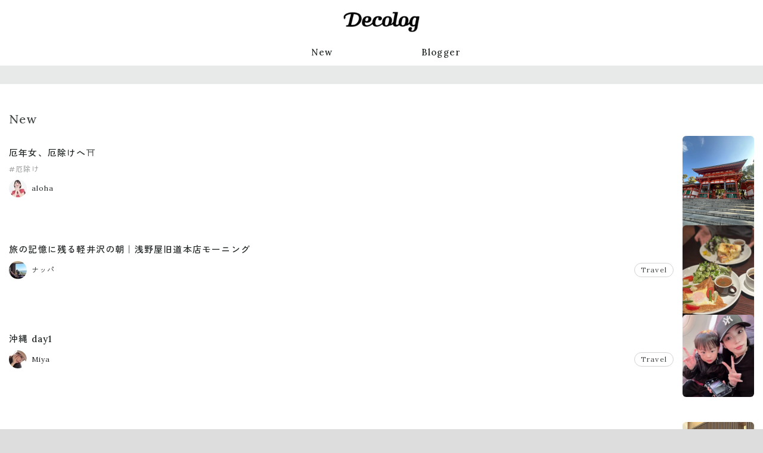

--- FILE ---
content_type: text/html; charset=utf-8
request_url: https://www.google.com/recaptcha/api2/aframe
body_size: 267
content:
<!DOCTYPE HTML><html><head><meta http-equiv="content-type" content="text/html; charset=UTF-8"></head><body><script nonce="nWAmaC1JLgUUC1FQG4YUxg">/** Anti-fraud and anti-abuse applications only. See google.com/recaptcha */ try{var clients={'sodar':'https://pagead2.googlesyndication.com/pagead/sodar?'};window.addEventListener("message",function(a){try{if(a.source===window.parent){var b=JSON.parse(a.data);var c=clients[b['id']];if(c){var d=document.createElement('img');d.src=c+b['params']+'&rc='+(localStorage.getItem("rc::a")?sessionStorage.getItem("rc::b"):"");window.document.body.appendChild(d);sessionStorage.setItem("rc::e",parseInt(sessionStorage.getItem("rc::e")||0)+1);localStorage.setItem("rc::h",'1769446861947');}}}catch(b){}});window.parent.postMessage("_grecaptcha_ready", "*");}catch(b){}</script></body></html>

--- FILE ---
content_type: application/javascript
request_url: https://cpt.geniee.jp/hb/v1/4731/6/wrapper.min.js
body_size: 7213
content:
(()=>{var D=Object.defineProperty;var k=Object.getOwnPropertySymbols;var L=Object.prototype.hasOwnProperty,M=Object.prototype.propertyIsEnumerable;var C=(_,h,v)=>h in _?D(_,h,{enumerable:!0,configurable:!0,writable:!0,value:v}):_[h]=v,z=(_,h)=>{for(var v in h||(h={}))L.call(h,v)&&C(_,v,h[v]);if(k)for(var v of k(h))M.call(h,v)&&C(_,v,h[v]);return _};(()=>{if(window.gn_wrapper_executed){console.warn("This script has been called twice.");return}const _=new URLSearchParams(location.search).get("gn_perf")!==null,h=s=>{!_||performance.mark(["loadScript",s,"start"].join("-"))},v=s=>{if(!!_){performance.mark(["loadScript",s,"end"].join("-"));try{performance.measure(["loadScript",s].join("-"),["loadScript",s,"start"].join("-"),["loadScript",s,"end"].join("-"))}catch(p){console.error(p)}}};window.gn_wrapper_executed=!0,window.gn_wrapper_queue=window.gn_wrapper_queue||[],window.googletag=window.googletag||{},window.googletag.cmd=window.googletag.cmd||[],window.gnpb=window.gnpb||{},window.gnpb.que=window.gnpb.que||[],window.gnshbrequest=window.gnshbrequest||{},window.gnshbrequest.cmd=window.gnshbrequest.cmd||[],function(s){var g,w,I,y;const p=S=>S?(S^Math.random()*16>>S/4).toString(16):([1e7]+-1e3+-4e3+-8e3+-1e11).replace(/[018]/g,p);s.gn_pvid=(y=(I=s.gn_pvid)!=null?I:(w=(g=s.crypto)==null?void 0:g.randomUUID)==null?void 0:w.call(g))!=null?y:p()}(window),window.addEventListener("message",function(s){s.data.type==="CptApplyPassback"&&window.gnshbrequest.cmd.push(function(){window.gnshbrequest.applyPassback(s.data.target,s.data.org,!0)})}),function(s){var p={CLICK_URL:"##hb_native_linkurl##",IMG_LINK:"##hb_native_image##",TITLE:"##hb_native_title##",SPONSOR:"##hb_native_brand##"},g=`
<style>
    .gn-nad_container-wrap * {
        margin: 0;
        padding: 0;
        box-sizing: border-box;
        font-family: Hiragino Kaku Gothic Pro,\u30D2\u30E9\u30AE\u30CE\u89D2\u30B4 Pro W3,Meiryo,\u30E1\u30A4\u30EA\u30AA,Osaka,MS PGothic,arial,helvetica,sans-serif;
    }

    .gn-nad_container-wrap {
        position: relative;
    }

    .gn-nad_container {
        text-decoration: none;
        display: flex;
        background: #fff;
        position: relative;
        padding: 8px;
        border-bottom: 1px solid #ccc;
    }

    .gn-nad_image-container {
        width: 80px;
        height: 80px;
        margin-right: 10px;
        flex-shrink: 0;
        background: url(${p.IMG_LINK}) no-repeat center center;
        background-size: cover;
    }

    .gn-nad_text-container {
        position: relative;
        width: 100%;
    }

    .gn-nad_text-title {
        display: -webkit-box;
        -webkit-box-orient: vertical;
        -webkit-line-clamp: 3;
        overflow: hidden;
        color: #333;
        line-height: 1.4;
        font-weight: 700;
        font-size: 14px;
        padding-top: 5px;
    }

    .gn-nad_text-optout {
        position: absolute;
        bottom: 0;
        left: 0;
        color: #999;
        font-size: 10px;
    }
</style>
`,w=`
<div class="gn-nad_container-wrap">
    <a class="gn-nad_container" href="${p.CLICK_URL}" target="_blank">
        <div class="gn-nad_image-container">
        </div>
        <div class="gn-nad_text-container">
            <p class="gn-nad_text-title">${p.TITLE}</p>
            <p class="gn-nad_text-optout">PR ${p.SPONSOR}</p>
        </div>
    </a>
</div>
`;s.gn_native_template=`${g}${w}`}(window),window.__gnpb_analytics=!0,window.__gn_prebid_sampling_rate=1;function E(s){if(Math.random()*100<=window.__gn_prebid_sampling_rate&&window.__gnpb_analytics){var g={t:0,mediaId:4731,eventType:s,elapsedTime:Math.floor(performance.now()),loc:window.location.href,rate:window.__gn_prebid_sampling_rate,pvId:window.gn_pvid},w=new Blob([JSON.stringify(g)],{type:"text/plain"});navigator.sendBeacon("https://beacon.geniee.jp",w)}}window.__gn_config={timeout:1e3,sessionTimeout:18e4,uam:{use:!0,pubID:"bb49897c-6ae0-4d48-8db0-c4531321096f",externalApstag:!0},mediaId:4731,publisherId:610,usePolicyChecker:!1,usePPID:!0,bidCurrency:"JPY",prebid:{useRealTimeData:!1,geoEdgeRealTimeDataKey:"",schainSid:"610",useID5:!1,useSingleRequest:!1},logTransmissionRate:10,singleRequest:!1,isLD:!1,enableOVKindness:!1,useStableVersion:!0},function(s,p){function g(e,t){h(e);var i=p.createElement("script");i.async=!0,i.src=e,i.addEventListener("load",()=>{v(e)}),p.head.appendChild(i),t&&(i.onload=function(){E("gca")})}function w(){var e=navigator.userAgent;return e?e.indexOf("MSIE ")>-1||e.indexOf("Trident/")>-1:!1}g("https://yads.c.yimg.jp/js/yads-async.js",!1),s.gnslibincluded||(g("https://cpt.geniee.jp/hb/v1/lib/prebid-v9.50.0-a1fef48e.js",!1),w()?g("https://cpt.geniee.jp/hb/v1/lib/gnshbrequest-v5.2.1.es5.js",!0):g("https://cpt.geniee.jp/hb/v1/lib/gnshbrequest-v5.2.1.js",!0),s.gnslibincluded=!0);var I={SPONSORED:1,DESC:2,RATING:3,LIKES:4,DOWNLOADS:5,PRICE:6,SALEPRICE:7,PHONE:8,ADDRESS:9,DESC2:10,DISPLAYURL:11,CTATEXT:12},y={ICON:1,MAIN_IMAGE:3};const S={assets:[{id:1,required:1,img:{type:y.MAIN_IMAGE,w:300,h:100}},{id:2,required:1,title:{len:80}},{id:3,required:1,data:{type:I.SPONSORED}},{id:4,required:1,data:{type:I.DESC}}]};var O=[{gn_hb:1,slotDiv:"1442484",fillzone:{id:1442484,size:[320,100],fillNoAd:!0},formatSpec:{id:10,params:{useHeaderOV:!1,preventsInvisibleAdClick:!1,preventsBottomContentOverlap:!0,bgColor:"rgba(0,0,0,0.00)",closeButton:{position:5,color:"rgba(0,0,0,1.00)",bgColor:"rgba(0,0,0,0.00)",sideSize:16},expansion:{maxHeight:150,useComplementBar:!1}}},id:11,gamId:"9116787",childGamId:"71020757",code:"1442484",weight:0,codes:[{code:"1442484",weight:1}],slotSizes:[[320,100],[320,50]],mediaTypes:{banner:{sizes:[[320,100],[320,50]],pos:1}},maxWidthBreakpoint:767,minWidthBreakpoint:0,bids:[{bidder:"criteo",params:{networkId:8616,uid:438568},isPrestitial:!1,video:!1},{bidder:"pubmatic",params:{publisherId:"157786",adSlot:"2666591"},isPrestitial:!1,video:!1},{bidder:"rtbhouse",params:{publisherId:"hcUYQSExruVUvsQPCBs1",region:"prebid-asia"},isPrestitial:!1,video:!1},{bidder:"rubicon",params:{zoneId:"1865396",accountId:"11534",siteId:"350416",position:"atf",bidonmultiformat:!0},isPrestitial:!1,video:!0},{bidder:"7xbid",params:{placementId:1458727},isPrestitial:!1,video:!1},{bidder:"appnexus",params:{placementId:"30241649"},isPrestitial:!1,video:!1}],useUam:!0,usePrebid:!0,useSafeFrame:!1,useBulkBidRequest:!1,refresh:{use:!0,count:100,gamPolicyInterval:15e3,viewableInterval:15e3,excludeAladdin:!0,prebidRefreshPolicies:[]},stopGamTraffic:!1,__unstable_logCommit:!0,allowGAMFluidSize:!0,floor:{iOS:10,android:90,others:10},video:{size:[320,100]}},{gn_hb:1,slotDiv:"1442484",fillzone:{id:1442484,size:[320,100],fillNoAd:!0},formatSpec:{id:10,params:{useHeaderOV:!1,preventsInvisibleAdClick:!1,preventsBottomContentOverlap:!0,bgColor:"rgba(0,0,0,0.00)",closeButton:{position:5,color:"rgba(0,0,0,1.00)",bgColor:"rgba(0,0,0,0.00)",sideSize:16},expansion:{maxHeight:150,useComplementBar:!1}}},id:8153,gamId:"9116787",childGamId:"71020757",code:"1442484-2",weight:10,codes:[{code:"1442484-2",weight:1}],slotSizes:[[320,100],[320,50]],mediaTypes:{banner:{sizes:[[320,100],[320,50]],pos:1}},maxWidthBreakpoint:767,minWidthBreakpoint:0,bids:[{bidder:"criteo",params:{networkId:8616,uid:438568},isPrestitial:!1,video:!1},{bidder:"pubmatic",params:{publisherId:"157786",adSlot:"2666591"},isPrestitial:!1,video:!1},{bidder:"rtbhouse",params:{publisherId:"hcUYQSExruVUvsQPCBs1",region:"prebid-asia"},isPrestitial:!1,video:!1},{bidder:"rubicon",params:{zoneId:"1865396",accountId:"11534",siteId:"350416",position:"atf",bidonmultiformat:!0},isPrestitial:!1,video:!0},{bidder:"7xbid",params:{placementId:1458727},isPrestitial:!1,video:!1},{bidder:"appnexus",params:{placementId:"30241649"},isPrestitial:!1,video:!1}],useUam:!0,usePrebid:!0,useSafeFrame:!1,useBulkBidRequest:!1,refresh:{use:!0,count:100,gamPolicyInterval:3e4,viewableInterval:3e4,excludeAladdin:!0,prebidRefreshPolicies:[]},stopGamTraffic:!1,__unstable_logCommit:!0,allowGAMFluidSize:!0,floor:{iOS:10,android:90,others:10},video:{size:[320,100]}},{gn_hb:1,slotDiv:"1442484",fillzone:{id:1442484,size:[320,100],fillNoAd:!0},formatSpec:{id:10,params:{useHeaderOV:!1,preventsInvisibleAdClick:!1,preventsBottomContentOverlap:!0,bgColor:"rgba(0,0,0,0.00)",closeButton:{position:5,color:"rgba(0,0,0,1.00)",bgColor:"rgba(0,0,0,0.00)",sideSize:16},expansion:{maxHeight:150,useComplementBar:!1}}},id:25938,gamId:"9116787",childGamId:"71020757",code:"1442484-1",weight:90,codes:[{code:"1442484-1",weight:1}],slotSizes:[[320,100],[320,50]],mediaTypes:{banner:{sizes:[[320,100],[320,50]],pos:1}},maxWidthBreakpoint:767,minWidthBreakpoint:0,bids:[{bidder:"criteo",params:{networkId:8616,uid:438568},isPrestitial:!1,video:!1},{bidder:"pubmatic",params:{publisherId:"157786",adSlot:"2666591"},isPrestitial:!1,video:!1},{bidder:"rtbhouse",params:{publisherId:"hcUYQSExruVUvsQPCBs1",region:"prebid-asia"},isPrestitial:!1,video:!1},{bidder:"rubicon",params:{zoneId:"1865396",accountId:"11534",siteId:"350416",position:"atf",bidonmultiformat:!0},isPrestitial:!1,video:!0},{bidder:"7xbid",params:{placementId:1458727},isPrestitial:!1,video:!1},{bidder:"appnexus",params:{placementId:"30241649"},isPrestitial:!1,video:!1}],useUam:!0,usePrebid:!0,useSafeFrame:!1,useBulkBidRequest:!1,refresh:{use:!0,count:100,gamPolicyInterval:3e4,viewableInterval:3e4,excludeAladdin:!0,prebidRefreshPolicies:[]},stopGamTraffic:!1,__unstable_logCommit:!0,allowGAMFluidSize:!0,floor:{iOS:10,android:90,others:10},video:{size:[320,100]}},{gn_hb:1,slotDiv:"1442484",fillzone:{id:1442484,size:[320,100],fillNoAd:!0},formatSpec:{id:10,params:{useHeaderOV:!1,preventsInvisibleAdClick:!1,preventsBottomContentOverlap:!0,bgColor:"rgba(0,0,0,0.00)",closeButton:{position:5,color:"rgba(0,0,0,1.00)",bgColor:"rgba(0,0,0,0.00)",sideSize:16},expansion:{maxHeight:150,useComplementBar:!1}}},id:25939,gamId:"9116787",childGamId:"71020757",code:"1442484-3",weight:0,codes:[{code:"1442484-3",weight:1}],slotSizes:[[320,100],[320,50]],mediaTypes:{banner:{sizes:[[320,100],[320,50]],pos:1}},maxWidthBreakpoint:767,minWidthBreakpoint:0,bids:[{bidder:"criteo",params:{networkId:8616,uid:438568},isPrestitial:!1,video:!1},{bidder:"pubmatic",params:{publisherId:"157786",adSlot:"2666591"},isPrestitial:!1,video:!1},{bidder:"rtbhouse",params:{publisherId:"hcUYQSExruVUvsQPCBs1",region:"prebid-asia"},isPrestitial:!1,video:!1},{bidder:"rubicon",params:{zoneId:"1865396",accountId:"11534",siteId:"350416",position:"atf",bidonmultiformat:!0},isPrestitial:!1,video:!0},{bidder:"7xbid",params:{placementId:1458727},isPrestitial:!1,video:!1},{bidder:"appnexus",params:{placementId:"30241649"},isPrestitial:!1,video:!1}],useUam:!0,usePrebid:!0,useSafeFrame:!1,useBulkBidRequest:!1,refresh:{use:!0,count:100,gamPolicyInterval:15e3,viewableInterval:15e3,excludeAladdin:!0,prebidRefreshPolicies:[]},stopGamTraffic:!1,__unstable_logCommit:!0,allowGAMFluidSize:!0,floor:{iOS:10,android:90,others:10},video:{size:[320,100]}},{gn_hb:0,slotDiv:"1484690",fillzone:{id:1484690,size:[1,1],fillNoAd:!1},formatSpec:{id:1,params:{}},id:75154,gamId:"9116787",childGamId:"71020757",code:"1484690",weight:1,codes:[{code:"1484690",weight:1}],slotSizes:[[1,1],[300,250]],mediaTypes:{banner:{sizes:[[1,1],[300,250]],pos:1}},bids:[],useUam:!1,usePrebid:!1,useSafeFrame:!1,useBulkBidRequest:!1,refresh:{use:!1,count:0,gamPolicyInterval:0,viewableInterval:0,excludeAladdin:!1,prebidRefreshPolicies:[]},stopGamTraffic:!1,__unstable_logCommit:!1,allowGAMFluidSize:!0},{gn_hb:1,slotDiv:"1550159",fillzone:{id:1550159,size:[300,250],fillNoAd:!0},formatSpec:{id:1,params:{}},id:86977,gamId:"9116787",childGamId:"71020757",code:"1550159",weight:1,codes:[{code:"1550159",weight:1}],slotSizes:[[200,200],[250,250],[300,250],[320,180],[336,280]],mediaTypes:{banner:{sizes:[[200,200],[250,250],[300,250],[320,180],[336,280]],pos:1}},maxWidthBreakpoint:767,minWidthBreakpoint:0,bids:[{bidder:"appnexus",params:{placementId:"31471414"},isPrestitial:!1,video:!1}],useUam:!1,usePrebid:!0,useSafeFrame:!1,useBulkBidRequest:!1,refresh:{use:!1,count:0,gamPolicyInterval:0,viewableInterval:0,excludeAladdin:!1,prebidRefreshPolicies:[]},stopGamTraffic:!1,__unstable_logCommit:!1,allowGAMFluidSize:!0,floor:{iOS:5,android:5,others:5}},{gn_hb:1,slotDiv:"1550160",fillzone:{id:1550160,size:[300,250],fillNoAd:!0},formatSpec:{id:1,params:{}},id:86978,gamId:"9116787",childGamId:"71020757",code:"1550160",weight:1,codes:[{code:"1550160",weight:1}],slotSizes:[[200,200],[300,250],[320,180],[336,280],[250,250]],mediaTypes:{banner:{sizes:[[200,200],[300,250],[320,180],[336,280],[250,250]],pos:1}},maxWidthBreakpoint:767,minWidthBreakpoint:0,bids:[{bidder:"appnexus",params:{placementId:"31471412"},isPrestitial:!1,video:!1}],useUam:!1,usePrebid:!0,useSafeFrame:!1,useBulkBidRequest:!1,refresh:{use:!1,count:0,gamPolicyInterval:0,viewableInterval:0,excludeAladdin:!1,prebidRefreshPolicies:[]},stopGamTraffic:!1,__unstable_logCommit:!1,allowGAMFluidSize:!0,floor:{iOS:5,android:5,others:5}},{gn_hb:0,slotDiv:"1550161",fillzone:{id:1550161,size:[300,250],fillNoAd:!0},formatSpec:{id:1,params:{}},id:86979,gamId:"9116787",childGamId:"71020757",code:"1550161",weight:1,codes:[{code:"1550161",weight:1}],slotSizes:[[200,200],[250,250],[300,250],[320,180],[336,280]],mediaTypes:{banner:{sizes:[[200,200],[250,250],[300,250],[320,180],[336,280]],pos:1}},maxWidthBreakpoint:767,minWidthBreakpoint:0,bids:[],useUam:!1,usePrebid:!1,useSafeFrame:!1,useBulkBidRequest:!1,refresh:{use:!1,count:0,gamPolicyInterval:0,viewableInterval:0,excludeAladdin:!1,prebidRefreshPolicies:[]},stopGamTraffic:!1,__unstable_logCommit:!1,allowGAMFluidSize:!0},{gn_hb:0,slotDiv:"1550162",fillzone:{id:1550162,size:[300,250],fillNoAd:!0},formatSpec:{id:1,params:{}},id:86996,gamId:"9116787",childGamId:"71020757",code:"1550162",weight:1,codes:[{code:"1550162",weight:1}],slotSizes:[[200,200],[250,250],[300,250],[320,180],[336,280]],mediaTypes:{banner:{sizes:[[200,200],[250,250],[300,250],[320,180],[336,280]],pos:1}},maxWidthBreakpoint:767,minWidthBreakpoint:0,bids:[],useUam:!1,usePrebid:!1,useSafeFrame:!1,useBulkBidRequest:!1,refresh:{use:!1,count:0,gamPolicyInterval:0,viewableInterval:0,excludeAladdin:!1,prebidRefreshPolicies:[]},stopGamTraffic:!1,__unstable_logCommit:!1,allowGAMFluidSize:!0},{gn_hb:1,slotDiv:"1550163",fillzone:{id:1550163,size:[300,250],fillNoAd:!0},formatSpec:{id:1,params:{}},id:86997,gamId:"9116787",childGamId:"71020757",code:"1550163",weight:1,codes:[{code:"1550163",weight:1}],slotSizes:[[300,250],[300,600],[320,480],[336,280]],mediaTypes:{banner:{sizes:[[300,250],[300,600],[320,480],[336,280]],pos:1}},maxWidthBreakpoint:767,minWidthBreakpoint:0,bids:[{bidder:"appnexus",params:{placementId:"31471413"},isPrestitial:!1,video:!1}],useUam:!1,usePrebid:!0,useSafeFrame:!1,useBulkBidRequest:!1,refresh:{use:!1,count:0,gamPolicyInterval:0,viewableInterval:0,excludeAladdin:!1,prebidRefreshPolicies:[]},stopGamTraffic:!1,__unstable_logCommit:!1,allowGAMFluidSize:!0,floor:{iOS:5,android:5,others:5}},{gn_hb:1,slotDiv:"1550164",fillzone:{id:1550164,size:[300,250],fillNoAd:!0},formatSpec:{id:1,params:{}},id:86998,gamId:"9116787",childGamId:"71020757",code:"1550164",weight:1,codes:[{code:"1550164",weight:1}],slotSizes:[[300,250],[300,600],[336,280],[320,480]],mediaTypes:{banner:{sizes:[[300,250],[300,600],[336,280],[320,480]],pos:1}},maxWidthBreakpoint:767,minWidthBreakpoint:0,bids:[{bidder:"appnexus",params:{placementId:"31471415"},isPrestitial:!1,video:!1}],useUam:!1,usePrebid:!0,useSafeFrame:!1,useBulkBidRequest:!1,refresh:{use:!1,count:0,gamPolicyInterval:0,viewableInterval:0,excludeAladdin:!1,prebidRefreshPolicies:[]},stopGamTraffic:!1,__unstable_logCommit:!1,allowGAMFluidSize:!0,floor:{iOS:5,android:5,others:5}},{gn_hb:1,slotDiv:"1550165",fillzone:{id:1550165,size:[300,250],fillNoAd:!0},formatSpec:{id:1,params:{}},id:86999,gamId:"9116787",childGamId:"71020757",code:"1550165",weight:1,codes:[{code:"1550165",weight:1}],slotSizes:[[300,250],[300,600]],mediaTypes:{banner:{sizes:[[300,250],[300,600]],pos:1}},maxWidthBreakpoint:767,minWidthBreakpoint:0,bids:[{bidder:"appnexus",params:{placementId:"31471417"},isPrestitial:!1,video:!1}],useUam:!1,usePrebid:!0,useSafeFrame:!1,useBulkBidRequest:!1,refresh:{use:!1,count:0,gamPolicyInterval:0,viewableInterval:0,excludeAladdin:!1,prebidRefreshPolicies:[]},stopGamTraffic:!1,__unstable_logCommit:!1,allowGAMFluidSize:!0,floor:{iOS:5,android:5,others:5}},{gn_hb:0,slotDiv:"1550166",fillzone:{id:1550166,size:[300,250],fillNoAd:!0},formatSpec:{id:1,params:{}},id:87068,gamId:"9116787",childGamId:"71020757",code:"1550166",weight:1,codes:[{code:"1550166",weight:1}],slotSizes:[[300,600]],mediaTypes:{banner:{sizes:[[300,600]],pos:1}},maxWidthBreakpoint:2560,minWidthBreakpoint:767,bids:[],useUam:!1,usePrebid:!1,useSafeFrame:!1,useBulkBidRequest:!1,refresh:{use:!1,count:0,gamPolicyInterval:0,viewableInterval:0,excludeAladdin:!1,prebidRefreshPolicies:[]},stopGamTraffic:!1,__unstable_logCommit:!1,allowGAMFluidSize:!0}];s.gnshbrequest.cmd.push(function(){s.gnshbrequest.addAdUnits(O).run()})}(window,document);{let p=function(){var e=navigator.userAgentData,t=navigator.userAgent;return t.includes("iPad")||t.includes("macintosh")&&"ontouchend"in document||t.includes("Android")&&!t.includes("Mobile")||t.includes("PlayBook")||t.includes("Kindle")||t.includes("Silk")||e&&e.platform==="Android"&&!e.mobile},g=function(){var e=navigator.userAgent;return e.includes("iPhone")},w=function(){var e=navigator.userAgentData,t=navigator.userAgent;return t.includes("Android")||e&&e.platform==="Android"},I=function(){var e,t=navigator.userAgentData,i=navigator.userAgent;return g()&&(e="iphone"),i.includes("iPad")&&(e="ipad"),w()&&(e="android"),w()&&p()&&(e="tablet"),e},y=function(){var e=screen.width,t=screen.height;return[e,t]},S=function(){var e=I(),t=y(),i=JSON.stringify(t),n=window.devicePixelRatio,a=[];return e==="iphone"&&(i===JSON.stringify([320,568])||i===JSON.stringify([375,667]))?a=["geniee-ab","a"]:e==="iphone"&&i===JSON.stringify([414,736])?a=["geniee-ab","b"]:e==="iphone"&&(i===JSON.stringify([414,780])||i===JSON.stringify([375,812])||i===JSON.stringify([414,896])&&n===2)?a=["geniee-ab","c"]:e==="iphone"&&(i===JSON.stringify([390,844])||i===JSON.stringify([428,926])||i===JSON.stringify([414,896])&&n===3)?a=["geniee-ab","d"]:e==="ipad"?a=["geniee-ab","e"]:e==="android"&&t[0]<=320?a=["geniee-ab","f"]:e==="android"&&t[0]<=360?a=["geniee-ab","g"]:e==="android"&&t[0]<=480?a=["geniee-ab","h"]:e==="android"&&t[0]<=960?a=["geniee-ab","i"]:e==="android"?a=["geniee-ab","j"]:e==="tablet"&&(a=["geniee-ab","k"]),a},O=function(){var e=document.referrer,t="https://www.google.com/search",i="yahoo.co.jp/",n=[];return e.indexOf(t)>-1||e.indexOf(i)>-1?n=["geniee-ref","a"]:e===""?n=["geniee-ref","c"]:n=["geniee-ref","b"],n};var W=p,U=g,j=w,$=I,F=y,q=S,H=O;const s={};{const e=d=>new URLSearchParams(window.location.search).get(d),t=["1","true"].includes(e("es_debug")),i=d=>{const{backgroundColor:m,fontColor:f}=z({backgroundColor:"#1A57A0",fontColor:"#fff"},d);return`display:inline-block;color:${f};background-color:${m};padding:1px 4px; margin-right: 2px; border-radius:3px;`},n={primary:i({backgroundColor:"#2ac9bc"}),blue:i({backgroundColor:"#1A57A0"}),red:i({backgroundColor:"#9e1a5c"}),black:i({backgroundColor:"#333333"})},a=(...d)=>{const m=[{label:"Extra Script",style:n.primary},...d,{label:`${Math.floor(performance.now())}ms`,style:n.black}],f=m.reduce((x,{label:B})=>`${x}%c${B}`,""),A=m.map(({style:x})=>x);return[f,...A]},o=(...d)=>{t&&console.debug(...a({label:"INFO",style:n.blue}),...d)},r=(...d)=>{t&&console.debug(...a({label:"ERROR",style:n.red}),...d)};s.log=o,s.errorLog=r}{const e=navigator.userAgent.toLowerCase(),t="ontouchstart"in document,i=()=>e.includes("iphone")||e.includes("ipod")||e.includes("android")&&e.includes("mobile")||e.includes("bb10")||e.includes("windows phone"),n=()=>e.includes("ipad")||e.includes("macintosh")&&t||e.includes("android")&&!e.includes("mobile")||e.includes("playbook")||e.includes("kindle")||e.includes("silk"),a=()=>!i()&&!n(),o=()=>e.includes("iphone"),r=()=>e.includes("ipad")||e.includes("macintosh")&&t,d=()=>e.includes("android"),m=()=>o()?"iOS":r()?"iPadOS":d()?"Android":e.includes("mac os x")&&!t?"macOS":e.includes("windows")?"Windows":e.includes("linux")?"Linux":"unknown";s.isMobile=i,s.isTablet=n,s.isPC=a,s.isIOS=o,s.isIPadOS=r,s.isAndroid=d,s.getOS=m}{const e=(t,i)=>{const n=20,a=r=>r.data.height>1&&r.data.width>1&&t.includes(r.data.divId),o=r=>{const d=document.querySelector(i);!d||(d.style.bottom=`${r+n}px`)};window.addEventListener("message",r=>{if(r.data.type!=="CptAdResized"||!a(r))return;const d=window.innerWidth/r.data.width,m=r.data.height*d;o(m)})};s.spOvPreventOverlap=e}{const e=(t,i)=>{const n=20,a=r=>r.data.height>1&&r.data.width>1&&t.includes(r.data.divId),o=r=>{const d=document.querySelector(i);!d||(d.style.bottom=`${r+n}px`)};window.addEventListener("message",r=>{r.data.type==="CptAdResized"&&(!a(r)||o(r.data.height))})};s.pcOvPreventOverlap=e}{const e=t=>{const i=a=>a.data.height>1&&a.data.width>1&&t.includes(a.data.divId),n=()=>{const a=document.getElementById("geniee_overlay_close");!a||(a.style.position="absolute",a.style.left="0")};window.addEventListener("message",a=>{a.data.type==="CptAdResized"&&(!i(a)||n())})};s.pcOvBtnChangePositionLeft=e}{const e=t=>{const i=document.createElement("style");i.innerHTML=`
      ${t} #geniee_overlay_outer,
      ${t} #flexible-sticky-outer,
      ${t} #flexible-sticky-inner > div {
        opacity: 0!important;
        z-index: -1!important;
        visibility: hidden!important;
      }`,document.head.appendChild(i)};s.ovHideAtMediaShow=e}{const e=t=>{const i=n=>t.indexOf(n.data.divId)>-1;window.addEventListener("message",n=>{if(n.data.type!=="CptAdRendered"||!i(n))return;const a=document.getElementById(n.data.divId);!a||(a.style.textAlign="center")})};s.bnrPositionCenter=e}{const e=(t,i,n,a,o,r)=>{const d=(l,c,u)=>c>1&&l>1&&t.indexOf(u)>-1,m="geniee_hd_overlay_close",f={MIDDLE_LEFT:"middle_left",MIDDLE_RIGHT:"middle_right",BOTTOM_LEFT:"bottom_left",BOTTOM_RIGHT:"bottom_right",MIDDLE_LEFT_END:"middle_left_end"},A=()=>{switch(a){case f.MIDDLE_LEFT:return`bottom:0;left:-${i}px;`;case f.MIDDLE_RIGHT:return`bottom:0;right:-${i}px;`;case f.BOTTOM_LEFT:return`bottom:-${i}px;left:0;`;case f.BOTTOM_RIGHT:return`bottom:-${i}px;right:0;`;case f.MIDDLE_LEFT_END:return"bottom:0;left:0;";default:return`bottom:0;left:-${i}px;`}},x=(l,c,u,b)=>{l.style=`width:${u}px;height:${b}px;margin:0 auto;position:relative;`,a===f.MIDDLE_LEFT_END&&(l.style.position="static"),c.style=`position:fixed;top:0;left:0;width:100%;z-index: 1000000000;visibility:visible;background:${r};`,document.body.style.marginTop=`${b}px`},B=(l,c)=>{const u=document.createElement("span");u.setAttribute("role","button"),u.setAttribute("id",m),u.style=`position:absolute;${A()}width:${i}px;height:${i}px;background:${o};`,u.innerHTML=`<svg xmlns="http://www.w3.org/2000/svg" viewBox="0 0 512 512" width="${i}" height="${i}" style="vertical-align:top;"><g><polygon points="512,52.535 459.467,0.002 256.002,203.462 52.538,0.002 0,52.535 203.47,256.005 0,459.465 52.533,511.998 256.002,308.527 459.467,511.998 512,459.475 308.536,256.005" style="fill:${n};stroke:${n};stroke-width:10px;"></polygon></g></svg>`,l.appendChild(u),u.addEventListener("click",()=>{c.style.display="none",document.body.style.marginTop="0"})};window.addEventListener("message",l=>{if(l.data.type!=="CptAdResized")return;const c=l.data.width,u=l.data.height,b=l.data.divId;if(!d(c,u,b))return;const T=document.getElementById(b),P=T.parentNode;!T||!P||(x(T,P,c,u),document.getElementById(m))||B(T,P)})};s.pcHeaderOverlay=e}{const e=(t,i,n,a,o,r)=>{const d=(l,c,u)=>c>1&&l>1&&t.indexOf(u)>-1,m="geniee_hd_overlay_close",f={MIDDLE_LEFT:"middle_left",MIDDLE_RIGHT:"middle_right",BOTTOM_LEFT:"bottom_left",BOTTOM_RIGHT:"bottom_right"},A=()=>{switch(a){case f.MIDDLE_LEFT:return"flex-direction:row-reverse;transform-origin:right top;";case f.MIDDLE_RIGHT:return"transform-origin:left top;";case f.BOTTOM_LEFT:return`position:absolute;bottom:-${i}px;left:0;`;case f.BOTTOM_RIGHT:return`position:absolute;bottom:-${i}px;right:0;`;default:return`position:absolute;bottom:-${i}px;left:0;`}},x=(l,c,u)=>{let b=window.innerWidth/c;(a===f.BOTTOM_LEFT||a===f.BOTTOM_RIGHT)&&(l.style=`
          position:fixed;
          inset: 0 0 auto 0;
          transform: scale(${b});
          transform-origin:left top;
          z-index: 1000000000;
          width:${c}px;
          height:${u}px;
          visibility:visible;
        `),(a===f.MIDDLE_LEFT||a===f.MIDDLE_RIGHT)&&(b=window.innerWidth/(parseInt(c)+parseInt(i)),l.style=`
          position:fixed;
          inset: 0 0 auto 0;
          transform: scale(${b});
          z-index:1000000000;
          display:flex;
          align-items:flex-end;
          ${A()}
          background:${r};
          visibility:visible;
        `),document.body.style.marginTop=`${u*b}px`},B=l=>{const c=document.createElement("span");c.setAttribute("role","button"),c.setAttribute("id",m),c.style=`${A()}width:${i}px;height:${i}px;background:${o};`,c.innerHTML=`<svg xmlns="http://www.w3.org/2000/svg" viewBox="0 0 512 512" width="${i}" height="${i}" style="vertical-align:top;"><g><polygon points="512,52.535 459.467,0.002 256.002,203.462 52.538,0.002 0,52.535 203.47,256.005 0,459.465 52.533,511.998 256.002,308.527 459.467,511.998 512,459.475 308.536,256.005" style="fill:${n};stroke:${n};stroke-width:10px;"></polygon></g></svg>`,l.appendChild(c),c.addEventListener("click",()=>{l.style.display="none",document.body.style.marginTop="0"})};window.addEventListener("message",l=>{if(l.data.type!=="CptAdResized")return;const c=l.data.width,u=l.data.height,b=l.data.divId;if(!d(c,u,b))return;const T=document.getElementById(b),P=T.parentNode;!T||!P||(x(P,c,u),document.getElementById(m))||B(P)})};s.spHeaderOverlay=e}{const e=(t,i)=>{const n=o=>o.data.height>1&&o.data.width>1&&t.includes(o.data.divId),a=()=>{const o=document.getElementById("geniee_overlay_outer")||document.getElementById("flexible-sticky-outer");!o||(o.style.zIndex=i)};window.addEventListener("message",o=>{o.data.type==="CptAdResized"&&(!n(o)||a())})};s.changeOvZindex=e}window.googletag=window.googletag||{cmd:[]},googletag.cmd.push(function(){if(!sessionStorage.getItem("targetingKey")){var e=O(),t=e[0],i=e[1];sessionStorage.setItem("targetingKey",t),sessionStorage.setItem("targetingValue",i)}var n=Math.floor(Math.random()*2)+1,a=sessionStorage.getItem("targetingKey"),o=sessionStorage.getItem("targetingValue"),r=S(),d=r[0],m=r[1];googletag.pubads().setTargeting(a,o),n===1&&googletag.pubads().setTargeting(d,m),googletag.pubads().enableSingleRequest(),googletag.enableServices()}),function(e,t){var i=["1442484"],n=function(o){return o.data.height>1&&o.data.width>1&&i.indexOf(o.data.divId)>-1},a=function(){var o=navigator.userAgent;if(o.includes("iPhone")&&o.includes("DecologApp")){var r=t.getElementById("geniee_overlay_outer");if(!r)return;var d=0;e.addEventListener("scroll",function(){d<t.documentElement.scrollTop?r.style.bottom="0":r.style.bottom="82px",d=t.documentElement.scrollTop})}};e.addEventListener("message",function(o){if(o.data.type==="CptAdResized"&&!!n(o)){var r=screen.width/o.data.width,d=o.data.height*r;a()}})}(window,document)}E("wca");{const s=p=>{try{p()}catch(g){console.error(g)}};if(Array.isArray(window.gn_wrapper_queue)){for(;window.gn_wrapper_queue.length;){const p=window.gn_wrapper_queue.shift();s(p)}window.gn_wrapper_queue={push:s,unshift:s}}}})();})();


--- FILE ---
content_type: application/javascript
request_url: https://cdn.caprofitx.com/media/3641/pfx.js
body_size: 64857
content:
/*! For license information please see pfx.js.LICENSE.txt */
!function(t){var e={};function n(i){if(e[i])return e[i].exports;var o=e[i]={i:i,l:!1,exports:{}};return t[i].call(o.exports,o,o.exports,n),o.l=!0,o.exports}n.m=t,n.c=e,n.d=function(t,e,i){n.o(t,e)||Object.defineProperty(t,e,{enumerable:!0,get:i})},n.r=function(t){"undefined"!=typeof Symbol&&Symbol.toStringTag&&Object.defineProperty(t,Symbol.toStringTag,{value:"Module"}),Object.defineProperty(t,"__esModule",{value:!0})},n.t=function(t,e){if(1&e&&(t=n(t)),8&e)return t;if(4&e&&"object"==typeof t&&t&&t.__esModule)return t;var i=Object.create(null);if(n.r(i),Object.defineProperty(i,"default",{enumerable:!0,value:t}),2&e&&"string"!=typeof t)for(var o in t)n.d(i,o,function(e){return t[e]}.bind(null,o));return i},n.n=function(t){var e=t&&t.__esModule?function(){return t.default}:function(){return t};return n.d(e,"a",e),e},n.o=function(t,e){return Object.prototype.hasOwnProperty.call(t,e)},n.p="",n(n.s=0)}([function(t,e,n){n(1)(n(7)('{"id":3641,"defaultPageId":30273,"configs":[{"templateId":"overlay/pfxad_100_video.html","templateName":"embedded","tagId":"27549","expandedClickParams":[],"spotId":"pfxad_27549","priority":1,"responsiveEnabled":false,"preRender":false,"notrim":true,"assets":[{"name":"descriptionText","prop":{"len":100}},{"name":"sponsoredByMessage","prop":{"len":100}},{"name":"video","prop":{"ext":{"h":100,"w":320},"required":1}}],"videoSetting":{"autoReplay":true,"playLimitCount":1,"replayDelayMillis":0},"maxVideoPlayTotalNth":10,"templateHtml":"<div class=\\"pfxAd_100_video pfxAd_overlay\\">\\n<div class=\\"pfx_link\\" data-pfx-link>\\n<div class=\\"pfx_video\\" data-pfx-video></div>\\n<div class=\\"pfx_sponsored\\"><span data-pfx-optout-link-only>[PR]</span><span data-pfx-sponsored-by-message></span></div>\\n<div class=\\"pfx_long\\">\\n<span data-pfx-title-long></span>\\n</div>\\n<div class=\\"pfx_btn_wrap\\">\\n<div class=\\"pfx_btn\\">\\n    続きを見る\\n</div>\\n</div>\\n</div>\\n<style>.pfxAd_100_video{overflow:hidden;font-family:\\"ヒラギノ角ゴ Pro W3\\",\\"Hiragino Kaku Gothic Pro\\",sans-serif;height:100px;width:100%;box-sizing:border-box;background:#fff;z-index:99999;border-top:1px solid #e5e5e5;text-align:left}.pfxAd_100_video .pfx_link{position:relative;display:inline-block;width:100%}.pfxAd_100_video a{text-decoration:none!important;width:100%}.pfxAd_100_video .pfx_video{float:left;margin-right:5px}.pfxAd_100_video .pfx_sponsored{color:#3c4043;position:absolute;bottom:3px;left:182px;line-height:1.5;overflow:hidden;text-overflow:ellipsis;display:-webkit-box;-webkit-box-orient:vertical;-webkit-line-clamp:2;padding-right:27%;font-size:10px}.pfxAd_100_video .pfx_sponsored a{display:inline;color:#3c4043;text-decoration:none!important}.pfxAd_100_video .pfx_optout{width:13px;vertical-align:text-bottom}.pfxAd_100_video .pfx_long{overflow:hidden;text-overflow:ellipsis;display:-webkit-box;-webkit-box-orient:vertical;-webkit-line-clamp:3;text-align:left;color:#007aff;font-size:13px;font-weight:700;line-height:1.8;padding-top:2px;text-align:left}.pfxAd_100_video.pfx_long a{color:#007aff}.pfxAd_100_video iframe{width:177px!important;height:100px!important;background:#000}.pfxAd_100_video .pfx_btn_wrap{border-radius:50px;-webkit-box-sizing:border-box;box-sizing:border-box;background:#1967d2;display:block;height:24px;position:absolute;text-align:center;bottom:0;width:26%;right:0}.pfxAd_100_video .pfx_btn{-webkit-animation:pfx_anim 4s linear 0s infinite normal;animation:pfx_anim 4s linear 0s infinite normal;border-radius:50px;background:#007aff;-webkit-box-sizing:border-box;box-sizing:border-box;color:#fff;display:block;height:24px;overflow:hidden;position:relative;text-align:center;-webkit-transform:translateY(-17%);transform:translateY(-17%);font-weight:700;font-size:14px;padding-top:3px}.pfxAd_100_video .pfx_btn img{display:inline;width:12px;margin-right:4px;vertical-align:text-bottom}@-webkit-keyframes pfx_anim{0%{-webkit-transform:translateY(-17%)}35%{-webkit-transform:translateY(-17%)}36%{-webkit-transform:translateY(0)}37%{-webkit-transform:translateY(0)}38%{-webkit-transform:translateY(-17%)}75%{-webkit-transform:translateY(-17%)}76%{-webkit-transform:translateY(0)}77%{-webkit-transform:translateY(0)}78%{-webkit-transform:translateY(-17%)}85%{-webkit-transform:translateY(-17%)}86%{-webkit-transform:translateY(0)}87%{-webkit-transform:translateY(0)}88%{-webkit-transform:translateY(-17%)}100%{-webkit-transform:translateY(-17%)}}@keyframes pfx_anim{0%{-webkit-transform:translateY(-17%)}35%{-webkit-transform:translateY(-17%)}36%{-webkit-transform:translateY(0)}37%{-webkit-transform:translateY(0)}38%{-webkit-transform:translateY(-17%)}75%{-webkit-transform:translateY(-17%)}76%{-webkit-transform:translateY(0)}77%{-webkit-transform:translateY(0)}78%{-webkit-transform:translateY(-17%)}85%{-webkit-transform:translateY(-17%)}86%{-webkit-transform:translateY(0)}87%{-webkit-transform:translateY(0)}88%{-webkit-transform:translateY(-17%)}100%{-webkit-transform:translateY(-17%)}}</style>\\n</div>\\n","templateStyleSelectors":{"link":[".pfx_long"],"background":[".pfx_btn",".pfx_btn_wrap"]},"version":2,"styleSetting":{"amp":{"enabled":false},"banner":{"width":"320px","height":"100px"},"overlay":{"enabled":true,"paddingSettings":["expand_native"]},"parentIframeSize":{"width":"100%","height":"basic_size"}},"deviceSetting":{"deviceSizeCondition":{"width":{},"height":{}}},"onpfxadloadDisabled":false,"basicWidth":"320px","basicHeight":"100px"},{"templateId":"pfxad_27550_template_0","templateName":"embedded","tagId":"27550","expandedClickParams":[],"spotId":"pfxad_27550","responsiveEnabled":false,"preRender":false,"notrim":true,"assets":[],"activeOverlaySetting":{"enabled":false},"sdkIntegrationSetting":{"enabled":false},"videoSetting":{"autoReplay":true,"playLimitCount":1,"replayDelayMillis":3000},"maxVideoPlayTotalNth":3,"templateHtml":"<div class=\\"pfxAd_100_video pfxAd_overlay\\">\\n\\t<div class=\\"pfx_link\\" data-pfx-link>\\n\\t\\t<div class=\\"pfx_video\\" data-pfx-video></div>\\n\\t<style>.pfxAd_100_video{overflow:hidden;font-family:\\"ヒラギノ角ゴ Pro W3\\",\\"Hiragino Kaku Gothic Pro\\",sans-serif;height:100px;width:100%;z-index:99999;position:relative}.pfxAd_100_video .pfx_sponsored{color:#3c4043;position:absolute;top:0;left:0;line-height:1.5;overflow:hidden;font-size:10px;background:#000}.pfxAd_100_video .pfx_sponsored a{display:inline;color:#fff;text-decoration:none!important}.pfxAd_100_video .pfx_optout{width:13px;vertical-align:text-bottom}.pfxAd_100_video iframe{width:100%!important;height:100px!important}.pfx-videonomargin{width:100%!important;left:0!important}</style>\\n</div></div>","version":2,"styleSetting":{"amp":{"enabled":false},"banner":{"width":"100%","height":"100px"},"overlay":{"enabled":true,"paddingSettings":["expand_native"],"closeButtonSetting":{"enabled":false}},"interstitial":{"enabled":false,"fullscreenAdElement":false},"parentIframeSize":{"width":"100%","height":"basic_size"}},"deviceSetting":{"deviceSizeCondition":{"width":{},"height":{}}},"onpfxadloadDisabled":false,"basicWidth":"320px","basicHeight":"100px"},{"templateId":"overlay/pfxad_100_icon.html","templateName":"embedded","tagId":"27551","expandedClickParams":[],"spotId":"pfxad_27551","priority":1,"responsiveEnabled":false,"preRender":false,"notrim":true,"assets":[{"name":"iconImage","prop":{"h":100,"w":100}},{"name":"descriptionText","prop":{"len":100}},{"name":"sponsoredByMessage","prop":{"len":100}}],"templateHtml":"\\n\\t<div class=\\"pfxAd_100_icon pfxAd_overlay\\">\\n\\t\\t<div class=\\"pfx_link\\" data-pfx-link>\\n\\t\\t\\t<div class=\\"pfx_icon\\"><img data-pfx-icon></div>\\n\\t\\t\\t\\t<div class=\\"pfx_sponsored\\">\\n\\t\\t\\t\\t\\t<span data-pfx-optout-link-only>[PR]</span><span data-pfx-sponsored-by-message></span></div>\\n\\t\\t\\t\\t<div class=\\"pfx_long\\">\\n\\t\\t\\t\\t\\t<span data-pfx-title-long></span>\\n\\t\\t\\t\\t</div>\\n\\t\\t\\t\\t<div class=\\"pfx_btn_wrap\\">\\n\\t\\t\\t\\t\\t<div class=\\"pfx_btn\\">\\n\\t\\t\\t\\t\\t\\t続きを見る\\n\\t\\t\\t\\t\\t</div>\\n\\t\\t\\t\\t</div>\\n\\t\\t\\t</div>\\n\\t\\t\\t<style>.pfxAd_100_icon{overflow:hidden;font-family:\\"ヒラギノ角ゴ Pro W3\\",\\"Hiragino Kaku Gothic Pro\\",sans-serif;height:100px;width:100%;box-sizing:border-box;background:#fff;z-index:99999;border-top:1px solid #e5e5e5;text-align:left}.pfxAd_100_icon .pfx_link{position:relative;display:inline-block;width:100%}.pfxAd_100_icon a{text-decoration:none!important;width:100%}.pfxAd_100_icon .pfx_icon{float:left;margin-right:5px;width:100px;height:100px}.pfxAd_100_icon .pfx_icon img{width:100%}.pfxAd_100_icon .pfx_sponsored{color:#3c4043;position:absolute;bottom:3px;left:105px;line-height:1.5;overflow:hidden;text-overflow:ellipsis;display:-webkit-box;-webkit-box-orient:vertical;-webkit-line-clamp:1;padding-right:10em;font-size:10px}.pfxAd_100_icon .pfx_sponsored a{display:inline;color:#3c4043;text-decoration:none!important}.pfxAd_100_icon .pfx_optout{width:13px;vertical-align:text-bottom}.pfxAd_100_icon .pfx_long{overflow:hidden;text-overflow:ellipsis;display:-webkit-box;-webkit-box-orient:vertical;-webkit-line-clamp:3;text-align:left;color:#007aff;font-size:13px;font-weight:700;line-height:1.8;padding-top:2px;text-align:left}.pfxAd_100_icon.pfx_long a{color:#007aff}.pfxAd_100_icon iframe{width:164px!important;height:100px!important;background:#000}.pfxAd_100_icon .pfx_btn_wrap{border-radius:50px;-webkit-box-sizing:border-box;box-sizing:border-box;background:#1967d2;display:block;height:24px;position:absolute;text-align:center;bottom:0;width:26%;right:0}.pfxAd_100_icon .pfx_btn{-webkit-animation:pfx_anim 4s linear 0s infinite normal;animation:pfx_anim 4s linear 0s infinite normal;border-radius:50px;background:#007aff;-webkit-box-sizing:border-box;box-sizing:border-box;color:#fff;display:block;height:24px;overflow:hidden;position:relative;text-align:center;-webkit-transform:translateY(-17%);transform:translateY(-17%);font-weight:700;font-size:14px;padding-top:3px}.pfxAd_100_icon .pfx_btn img{display:inline;width:12px;margin-right:4px;vertical-align:text-bottom}@-webkit-keyframes pfx_anim{0%{-webkit-transform:translateY(-17%)}35%{-webkit-transform:translateY(-17%)}36%{-webkit-transform:translateY(0)}37%{-webkit-transform:translateY(0)}38%{-webkit-transform:translateY(-17%)}75%{-webkit-transform:translateY(-17%)}76%{-webkit-transform:translateY(0)}77%{-webkit-transform:translateY(0)}78%{-webkit-transform:translateY(-17%)}85%{-webkit-transform:translateY(-17%)}86%{-webkit-transform:translateY(0)}87%{-webkit-transform:translateY(0)}88%{-webkit-transform:translateY(-17%)}100%{-webkit-transform:translateY(-17%)}}@keyframes pfx_anim{0%{-webkit-transform:translateY(-17%)}35%{-webkit-transform:translateY(-17%)}36%{-webkit-transform:translateY(0)}37%{-webkit-transform:translateY(0)}38%{-webkit-transform:translateY(-17%)}75%{-webkit-transform:translateY(-17%)}76%{-webkit-transform:translateY(0)}77%{-webkit-transform:translateY(0)}78%{-webkit-transform:translateY(-17%)}85%{-webkit-transform:translateY(-17%)}86%{-webkit-transform:translateY(0)}87%{-webkit-transform:translateY(0)}88%{-webkit-transform:translateY(-17%)}100%{-webkit-transform:translateY(-17%)}}</style>\\n\\t\\t</div>\\n\\n","templateStyleSelectors":{"link":[".pfx_long"],"background":[".pfx_btn",".pfx_btn_wrap"]},"version":2,"styleSetting":{"amp":{"enabled":false},"banner":{"width":"100%","height":"100px"},"overlay":{"enabled":true,"paddingSettings":["expand_native"]},"parentIframeSize":{"width":"100%","height":"basic_size"}},"deviceSetting":{"deviceSizeCondition":{"width":{},"height":{}}},"onpfxadloadDisabled":false,"basicWidth":"320px","basicHeight":"100px"},{"templateName":"embedded","tagId":"27552","expandedClickParams":[],"spotId":"pfxad_27552","priority":1,"adFormat":"banner","responsiveEnabled":false,"preRender":false,"notrim":false,"version":2,"styleSetting":{"amp":{"enabled":false},"banner":{"width":"100%","height":"100px"},"overlay":{"enabled":true,"closeButtonSetting":{"enabled":false}},"interstitial":{"enabled":false,"fullscreenAdElement":false},"parentIframeSize":{"width":"100%","height":"basic_size"}},"deviceSetting":{"deviceSizeCondition":{"width":{},"height":{}}},"onpfxadloadDisabled":false,"basicWidth":"320px","basicHeight":"100px"},{"templateName":"embedded","tagId":"27553","expandedClickParams":[],"spotId":"pfxad_27553","priority":1,"adFormat":"banner","responsiveEnabled":false,"preRender":false,"notrim":false,"version":2,"styleSetting":{"amp":{"enabled":false},"banner":{"width":"100%","height":"100px"},"overlay":{"enabled":true,"closeButtonSetting":{"enabled":false}},"interstitial":{"enabled":false,"fullscreenAdElement":false},"parentIframeSize":{"width":"100%","height":"basic_size"}},"deviceSetting":{"deviceSizeCondition":{"width":{},"height":{}}},"onpfxadloadDisabled":false,"basicWidth":"320px","basicHeight":"100px"},{"templateName":"embedded","tagId":"27554","expandedClickParams":[],"spotId":"pfxad_27554","priority":1,"adFormat":"banner","responsiveEnabled":false,"preRender":false,"notrim":false,"version":2,"styleSetting":{"amp":{"enabled":false},"banner":{"width":"100%","height":"100px"},"overlay":{"enabled":true,"closeButtonSetting":{"enabled":false}},"interstitial":{"enabled":false,"fullscreenAdElement":false},"parentIframeSize":{"width":"100%","height":"basic_size"}},"deviceSetting":{"deviceSizeCondition":{"width":{},"height":{}}},"onpfxadloadDisabled":false,"basicWidth":"320px","basicHeight":"100px"},{"templateName":"embedded","tagId":"27555","expandedClickParams":[],"spotId":"pfxad_27555","priority":1,"adFormat":"banner","responsiveEnabled":false,"preRender":false,"notrim":false,"version":2,"styleSetting":{"amp":{"enabled":false},"banner":{"width":"100%","height":"100px"},"overlay":{"enabled":true,"closeButtonSetting":{"enabled":false}},"interstitial":{"enabled":false,"fullscreenAdElement":false},"parentIframeSize":{"width":"100%","height":"basic_size"}},"deviceSetting":{"deviceSizeCondition":{"width":{},"height":{}}},"onpfxadloadDisabled":false,"basicWidth":"320px","basicHeight":"100px"},{"templateName":"embedded","tagId":"31467","expandedClickParams":[],"spotId":"pfxad_31467","priority":1,"adFormat":"banner","responsiveEnabled":true,"preRender":false,"notrim":false,"version":2,"styleSetting":{"amp":{"enabled":false},"banner":{"width":"320px","height":"250px"},"overlay":{"enabled":false,"paddingSettings":[]},"parentIframeSize":{"width":"basic_size","height":"basic_size"}},"deviceSetting":{"deviceUACondition":{"enableUATypes":["iOS","iPad"]},"deviceSizeCondition":{"width":{},"height":{}}},"onpfxadloadDisabled":false,"basicWidth":"300px","basicHeight":"250px"},{"templateName":"embedded","tagId":"31468","expandedClickParams":[],"spotId":"pfxad_31468","priority":1,"adFormat":"banner","responsiveEnabled":true,"preRender":false,"notrim":false,"version":2,"styleSetting":{"amp":{"enabled":false},"banner":{"width":"320px","height":"250px"},"overlay":{"enabled":false,"paddingSettings":[]},"parentIframeSize":{"width":"basic_size","height":"basic_size"}},"deviceSetting":{"deviceUACondition":{"enableUATypes":["Android","AndroidTablet"]},"deviceSizeCondition":{"width":{},"height":{}}},"onpfxadloadDisabled":false,"basicWidth":"300px","basicHeight":"250px"},{"templateId":"overlay/pfxad_100_video_yokofull.html","templateName":"embedded","tagId":"31502","expandedClickParams":[],"spotId":"pfxad_31502","priority":1,"responsiveEnabled":false,"preRender":false,"notrim":true,"assets":[{"name":"descriptionText","prop":{"len":100}},{"name":"sponsoredByMessage","prop":{"len":100}},{"name":"video"}],"videoSetting":{"autoReplay":true,"playLimitCount":1,"replayDelayMillis":0},"maxVideoPlayTotalNth":10,"templateHtml":"<div class=\\"pfxAd_100_video pfxAd_overlay\\">\\n    <div class=\\"pfx_link\\" data-pfx-link>\\n    <div class=\\"pfx_video\\" data-pfx-video></div>\\n    <style>.pfxAd_100_video{overflow:hidden;font-family:\\"ヒラギノ角ゴ Pro W3\\",\\"Hiragino Kaku Gothic Pro\\",sans-serif;height:100px;width:100%;z-index:99999;position:relative}.pfxAd_100_video .pfx_sponsored{color:#3c4043;position:absolute;top:0;left:0;line-height:1.5;overflow:hidden;font-size:10px;background:#000}.pfxAd_100_video .pfx_sponsored a{display:inline;color:#fff;text-decoration:none!important}.pfxAd_100_video .pfx_optout{width:13px;vertical-align:text-bottom}.pfxAd_100_video iframe{width:100%!important;height:100px!important}.pfx-videonomargin{width:100%!important;left:0!important}</style>\\n</div>\\n</div>","templateStyleSelectors":{"link":[".pfx_long"],"background":[".pfx_btn",".pfx_btn_wrap"]},"version":2,"styleSetting":{"amp":{"enabled":false},"banner":{"width":"320px","height":"100px"},"overlay":{"enabled":true,"paddingSettings":["expand_native"],"closeButtonSetting":{"enabled":false}},"interstitial":{"enabled":false,"fullscreenAdElement":false},"parentIframeSize":{"width":"100%","height":"expand"}},"deviceSetting":{"deviceUACondition":{"enableUATypes":["iOS","iPad"]},"deviceSizeCondition":{"width":{},"height":{}}},"onpfxadloadDisabled":false,"basicWidth":"320px","basicHeight":"100px"},{"templateName":"embedded","tagId":"31503","expandedClickParams":[],"spotId":"pfxad_31503","priority":1,"adFormat":"banner","responsiveEnabled":false,"preRender":false,"notrim":false,"version":2,"styleSetting":{"amp":{"enabled":false},"banner":{"width":"320px","height":"100px"},"overlay":{"enabled":true,"paddingSettings":["expand_banner_100"],"closeButtonSetting":{"enabled":false}},"interstitial":{"enabled":false,"fullscreenAdElement":false},"parentIframeSize":{"width":"100%","height":"expand"}},"deviceSetting":{"deviceUACondition":{"enableUATypes":["iOS","iPad"]},"deviceSizeCondition":{"width":{},"height":{}}},"onpfxadloadDisabled":false,"basicWidth":"320px","basicHeight":"100px"},{"templateName":"embedded","tagId":"31504","expandedClickParams":[],"spotId":"pfxad_31504","priority":1,"adFormat":"banner","responsiveEnabled":false,"preRender":false,"notrim":false,"version":2,"styleSetting":{"amp":{"enabled":false},"banner":{"width":"320px","height":"100px"},"overlay":{"enabled":true,"paddingSettings":["expand_banner_100"],"closeButtonSetting":{"enabled":true}},"interstitial":{"enabled":false,"fullscreenAdElement":false},"parentIframeSize":{"width":"100%","height":"expand"}},"deviceSetting":{"deviceUACondition":{"enableUATypes":["Android","AndroidTablet"]},"deviceSizeCondition":{"width":{},"height":{}}},"onpfxadloadDisabled":false,"basicWidth":"320px","basicHeight":"100px"},{"templateId":"overlay/pfxad_100_icon.html","templateName":"embedded","tagId":"31505","expandedClickParams":[],"spotId":"pfxad_31505","priority":1,"responsiveEnabled":false,"preRender":false,"notrim":true,"assets":[{"name":"iconImage","prop":{"h":100,"w":100}},{"name":"descriptionText","prop":{"len":100}},{"name":"sponsoredByMessage","prop":{"len":100}}],"templateHtml":"\\n\\t<div class=\\"pfxAd_100_icon pfxAd_overlay\\">\\n\\t\\t<div class=\\"pfx_link\\" data-pfx-link>\\n\\t\\t\\t<div class=\\"pfx_icon\\"><img data-pfx-icon></div>\\n\\t\\t\\t\\t<div class=\\"pfx_sponsored\\">\\n\\t\\t\\t\\t\\t<span data-pfx-optout-link-only>[PR]</span><span data-pfx-sponsored-by-message></span></div>\\n\\t\\t\\t\\t<div class=\\"pfx_long\\">\\n\\t\\t\\t\\t\\t<span data-pfx-title-long></span>\\n\\t\\t\\t\\t</div>\\n\\t\\t\\t\\t<div class=\\"pfx_btn_wrap\\">\\n\\t\\t\\t\\t\\t<div class=\\"pfx_btn\\">\\n\\t\\t\\t\\t\\t\\t続きを見る\\n\\t\\t\\t\\t\\t</div>\\n\\t\\t\\t\\t</div>\\n\\t\\t\\t</div>\\n\\t\\t\\t<style>.pfxAd_100_icon{overflow:hidden;font-family:\\"ヒラギノ角ゴ Pro W3\\",\\"Hiragino Kaku Gothic Pro\\",sans-serif;height:100px;width:100%;box-sizing:border-box;background:#fff;z-index:99999;border-top:1px solid #e5e5e5;text-align:left}.pfxAd_100_icon .pfx_link{position:relative;display:inline-block;width:100%}.pfxAd_100_icon a{text-decoration:none!important;width:100%}.pfxAd_100_icon .pfx_icon{float:left;margin-right:5px;width:100px;height:100px}.pfxAd_100_icon .pfx_icon img{width:100%}.pfxAd_100_icon .pfx_sponsored{color:#3c4043;position:absolute;bottom:3px;left:105px;line-height:1.5;overflow:hidden;text-overflow:ellipsis;display:-webkit-box;-webkit-box-orient:vertical;-webkit-line-clamp:1;padding-right:10em;font-size:10px}.pfxAd_100_icon .pfx_sponsored a{display:inline;color:#3c4043;text-decoration:none!important}.pfxAd_100_icon .pfx_optout{width:13px;vertical-align:text-bottom}.pfxAd_100_icon .pfx_long{overflow:hidden;text-overflow:ellipsis;display:-webkit-box;-webkit-box-orient:vertical;-webkit-line-clamp:3;text-align:left;color:#007aff;font-size:13px;font-weight:700;line-height:1.8;padding-top:2px;text-align:left}.pfxAd_100_icon.pfx_long a{color:#007aff}.pfxAd_100_icon iframe{width:164px!important;height:100px!important;background:#000}.pfxAd_100_icon .pfx_btn_wrap{border-radius:50px;-webkit-box-sizing:border-box;box-sizing:border-box;background:#1967d2;display:block;height:24px;position:absolute;text-align:center;bottom:0;width:26%;right:0}.pfxAd_100_icon .pfx_btn{-webkit-animation:pfx_anim 4s linear 0s infinite normal;animation:pfx_anim 4s linear 0s infinite normal;border-radius:50px;background:#007aff;-webkit-box-sizing:border-box;box-sizing:border-box;color:#fff;display:block;height:24px;overflow:hidden;position:relative;text-align:center;-webkit-transform:translateY(-17%);transform:translateY(-17%);font-weight:700;font-size:14px;padding-top:3px}.pfxAd_100_icon .pfx_btn img{display:inline;width:12px;margin-right:4px;vertical-align:text-bottom}@-webkit-keyframes pfx_anim{0%{-webkit-transform:translateY(-17%)}35%{-webkit-transform:translateY(-17%)}36%{-webkit-transform:translateY(0)}37%{-webkit-transform:translateY(0)}38%{-webkit-transform:translateY(-17%)}75%{-webkit-transform:translateY(-17%)}76%{-webkit-transform:translateY(0)}77%{-webkit-transform:translateY(0)}78%{-webkit-transform:translateY(-17%)}85%{-webkit-transform:translateY(-17%)}86%{-webkit-transform:translateY(0)}87%{-webkit-transform:translateY(0)}88%{-webkit-transform:translateY(-17%)}100%{-webkit-transform:translateY(-17%)}}@keyframes pfx_anim{0%{-webkit-transform:translateY(-17%)}35%{-webkit-transform:translateY(-17%)}36%{-webkit-transform:translateY(0)}37%{-webkit-transform:translateY(0)}38%{-webkit-transform:translateY(-17%)}75%{-webkit-transform:translateY(-17%)}76%{-webkit-transform:translateY(0)}77%{-webkit-transform:translateY(0)}78%{-webkit-transform:translateY(-17%)}85%{-webkit-transform:translateY(-17%)}86%{-webkit-transform:translateY(0)}87%{-webkit-transform:translateY(0)}88%{-webkit-transform:translateY(-17%)}100%{-webkit-transform:translateY(-17%)}}</style>\\n\\t\\t</div>\\n\\n","templateStyleSelectors":{"link":[".pfx_long"],"background":[".pfx_btn",".pfx_btn_wrap"]},"version":2,"styleSetting":{"amp":{"enabled":false},"banner":{"width":"320px","height":"100px"},"overlay":{"enabled":true,"paddingSettings":["expand_native"],"closeButtonSetting":{"enabled":false}},"interstitial":{"enabled":false,"fullscreenAdElement":false},"parentIframeSize":{"width":"100%","height":"expand"}},"deviceSetting":{"deviceUACondition":{"enableUATypes":["iOS","iPad"]},"deviceSizeCondition":{"width":{},"height":{}}},"onpfxadloadDisabled":false,"basicWidth":"320px","basicHeight":"100px"},{"templateId":"overlay/pfxad_100_icon.html","templateName":"embedded","tagId":"31506","expandedClickParams":[],"spotId":"pfxad_31506","priority":1,"responsiveEnabled":false,"preRender":false,"notrim":true,"assets":[{"name":"iconImage","prop":{"h":100,"w":100}},{"name":"descriptionText","prop":{"len":100}},{"name":"sponsoredByMessage","prop":{"len":100}}],"templateHtml":"\\n\\t<div class=\\"pfxAd_100_icon pfxAd_overlay\\">\\n\\t\\t<div class=\\"pfx_link\\" data-pfx-link>\\n\\t\\t\\t<div class=\\"pfx_icon\\"><img data-pfx-icon></div>\\n\\t\\t\\t\\t<div class=\\"pfx_sponsored\\">\\n\\t\\t\\t\\t\\t<span data-pfx-optout-link-only>[PR]</span><span data-pfx-sponsored-by-message></span></div>\\n\\t\\t\\t\\t<div class=\\"pfx_long\\">\\n\\t\\t\\t\\t\\t<span data-pfx-title-long></span>\\n\\t\\t\\t\\t</div>\\n\\t\\t\\t\\t<div class=\\"pfx_btn_wrap\\">\\n\\t\\t\\t\\t\\t<div class=\\"pfx_btn\\">\\n\\t\\t\\t\\t\\t\\t続きを見る\\n\\t\\t\\t\\t\\t</div>\\n\\t\\t\\t\\t</div>\\n\\t\\t\\t</div>\\n\\t\\t\\t<style>.pfxAd_100_icon{overflow:hidden;font-family:\\"ヒラギノ角ゴ Pro W3\\",\\"Hiragino Kaku Gothic Pro\\",sans-serif;height:100px;width:100%;box-sizing:border-box;background:#fff;z-index:99999;border-top:1px solid #e5e5e5;text-align:left}.pfxAd_100_icon .pfx_link{position:relative;display:inline-block;width:100%}.pfxAd_100_icon a{text-decoration:none!important;width:100%}.pfxAd_100_icon .pfx_icon{float:left;margin-right:5px;width:100px;height:100px}.pfxAd_100_icon .pfx_icon img{width:100%}.pfxAd_100_icon .pfx_sponsored{color:#3c4043;position:absolute;bottom:3px;left:105px;line-height:1.5;overflow:hidden;text-overflow:ellipsis;display:-webkit-box;-webkit-box-orient:vertical;-webkit-line-clamp:1;padding-right:10em;font-size:10px}.pfxAd_100_icon .pfx_sponsored a{display:inline;color:#3c4043;text-decoration:none!important}.pfxAd_100_icon .pfx_optout{width:13px;vertical-align:text-bottom}.pfxAd_100_icon .pfx_long{overflow:hidden;text-overflow:ellipsis;display:-webkit-box;-webkit-box-orient:vertical;-webkit-line-clamp:3;text-align:left;color:#007aff;font-size:13px;font-weight:700;line-height:1.8;padding-top:2px;text-align:left}.pfxAd_100_icon.pfx_long a{color:#007aff}.pfxAd_100_icon iframe{width:164px!important;height:100px!important;background:#000}.pfxAd_100_icon .pfx_btn_wrap{border-radius:50px;-webkit-box-sizing:border-box;box-sizing:border-box;background:#1967d2;display:block;height:24px;position:absolute;text-align:center;bottom:0;width:26%;right:0}.pfxAd_100_icon .pfx_btn{-webkit-animation:pfx_anim 4s linear 0s infinite normal;animation:pfx_anim 4s linear 0s infinite normal;border-radius:50px;background:#007aff;-webkit-box-sizing:border-box;box-sizing:border-box;color:#fff;display:block;height:24px;overflow:hidden;position:relative;text-align:center;-webkit-transform:translateY(-17%);transform:translateY(-17%);font-weight:700;font-size:14px;padding-top:3px}.pfxAd_100_icon .pfx_btn img{display:inline;width:12px;margin-right:4px;vertical-align:text-bottom}@-webkit-keyframes pfx_anim{0%{-webkit-transform:translateY(-17%)}35%{-webkit-transform:translateY(-17%)}36%{-webkit-transform:translateY(0)}37%{-webkit-transform:translateY(0)}38%{-webkit-transform:translateY(-17%)}75%{-webkit-transform:translateY(-17%)}76%{-webkit-transform:translateY(0)}77%{-webkit-transform:translateY(0)}78%{-webkit-transform:translateY(-17%)}85%{-webkit-transform:translateY(-17%)}86%{-webkit-transform:translateY(0)}87%{-webkit-transform:translateY(0)}88%{-webkit-transform:translateY(-17%)}100%{-webkit-transform:translateY(-17%)}}@keyframes pfx_anim{0%{-webkit-transform:translateY(-17%)}35%{-webkit-transform:translateY(-17%)}36%{-webkit-transform:translateY(0)}37%{-webkit-transform:translateY(0)}38%{-webkit-transform:translateY(-17%)}75%{-webkit-transform:translateY(-17%)}76%{-webkit-transform:translateY(0)}77%{-webkit-transform:translateY(0)}78%{-webkit-transform:translateY(-17%)}85%{-webkit-transform:translateY(-17%)}86%{-webkit-transform:translateY(0)}87%{-webkit-transform:translateY(0)}88%{-webkit-transform:translateY(-17%)}100%{-webkit-transform:translateY(-17%)}}</style>\\n\\t\\t</div>\\n\\n","templateStyleSelectors":{"link":[".pfx_long"],"background":[".pfx_btn",".pfx_btn_wrap"]},"version":2,"styleSetting":{"amp":{"enabled":false},"banner":{"width":"320px","height":"100px"},"overlay":{"enabled":true,"paddingSettings":["expand_native"],"closeButtonSetting":{"enabled":true}},"interstitial":{"enabled":false,"fullscreenAdElement":false},"parentIframeSize":{"width":"100%","height":"expand"}},"deviceSetting":{"deviceUACondition":{"enableUATypes":["Android","AndroidTablet"]},"deviceSizeCondition":{"width":{},"height":{}}},"onpfxadloadDisabled":false,"basicWidth":"320px","basicHeight":"100px"},{"templateName":"embedded","tagId":"31507","expandedClickParams":[],"spotId":"pfxad_31507","priority":1,"adFormat":"banner","responsiveEnabled":false,"preRender":false,"notrim":false,"version":2,"styleSetting":{"amp":{"enabled":false},"css":{"raw":"#pfx_interstitial_close {\\n    top: 360px;\\n    left: 37% !important;\\n    font-size: 10px;\\n    background: none !important;\\n    -webkit-tap-highlight-color: white ! Important;\\n    background-color: transparent !important;\\n    outline: none;\\n    width: 9em;\\n    height: 23px !important;\\n    text-align: center;\\n    padding-top: 12px;\\n    border-radius: 64px !important;\\n    transform: scale(0.9);\\n}\\n\\n#pfx_interstitial_close:after {\\n    background: none !important;\\n    content: \\"とじる\\" !important;\\n    font-family: \\"Hiragino Sans\\";\\n    color: #333;\\n    text-align: center;\\n    font-size: 25px;\\n    border-radius: 100px;\\n    font-weight: 100;\\n    width: 2em !important;\\n    line-height: 1;\\n    letter-spacing: 3px;\\n}\\n\\n#pfx_interstitial {\\n    background: rgb(0 0 0 / 50%) !important;\\n}\\n#pfx_interstitial iframe {\\n    max-width: inherit !important;\\n}\\n.adsbygoogle:has(#aswift_3_host) {\\n    z-index: 2147483646 !important;\\n}\\n.adsbygoogle:has(#aswift_2_host) {\\n    z-index: 2147483646 !important;\\n}\\n.adsbygoogle:has(#aswift_1_host) {\\n    z-index: 2147483646 !important;\\n}\\n.ats-overlay-bottom-wrapper-rendered {\\nz-index:2147483646 !important;\\n}"},"banner":{"width":"100%","height":"100%"},"overlay":{"enabled":false,"closeButtonSetting":{"enabled":false}},"interstitial":{"enabled":true,"fullscreenAdElement":true},"parentIframeSize":{"width":"basic_size","height":"basic_size"}},"deviceSetting":{"deviceUACondition":{"enableUATypes":["iOS","iPad"]},"deviceSizeCondition":{"width":{},"height":{}}},"onpfxadloadDisabled":false,"basicWidth":"300px","basicHeight":"250px"},{"templateName":"embedded","tagId":"31508","expandedClickParams":[],"spotId":"pfxad_31508","priority":1,"adFormat":"banner","responsiveEnabled":false,"preRender":false,"notrim":false,"version":2,"styleSetting":{"amp":{"enabled":false},"css":{"raw":"#pfx_interstitial_close {\\n    top: 360px;\\n    left: 37% !important;\\n    font-size: 10px;\\n    background: none !important;\\n    -webkit-tap-highlight-color: white ! Important;\\n    background-color: transparent !important;\\n    outline: none;\\n    width: 9em;\\n    height: 23px !important;\\n    text-align: center;\\n    padding-top: 12px;\\n    border-radius: 64px !important;\\n    transform: scale(0.9);\\n}\\n\\n#pfx_interstitial_close:after {\\n    background: none !important;\\n    content: \\"とじる\\" !important;\\n    font-family: \\"Hiragino Sans\\";\\n    color: #333;\\n    text-align: center;\\n    font-size: 25px;\\n    border-radius: 100px;\\n    font-weight: 100;\\n    width: 2em !important;\\n    line-height: 1;\\n    letter-spacing: 3px;\\n}\\n\\n#pfx_interstitial {\\n    background: rgb(0 0 0 / 50%) !important\\n}\\n#pfx_interstitial iframe {\\n    max-width: inherit !important;\\n}\\n.adsbygoogle:has(#aswift_3_host) {\\n    z-index: 2147483646 !important;\\n}\\n.adsbygoogle:has(#aswift_2_host) {\\n    z-index: 2147483646 !important;\\n}\\n.adsbygoogle:has(#aswift_1_host) {\\n    z-index: 2147483646 !important;\\n}\\n.ats-overlay-bottom-wrapper-rendered {\\nz-index:2147483646 !important;\\n}"},"banner":{"width":"100%","height":"100%"},"overlay":{"enabled":false,"closeButtonSetting":{"enabled":false}},"interstitial":{"enabled":true,"fullscreenAdElement":true},"parentIframeSize":{"width":"basic_size","height":"basic_size"}},"deviceSetting":{"deviceUACondition":{"enableUATypes":["Android","AndroidTablet"]},"deviceSizeCondition":{"width":{},"height":{}}},"onpfxadloadDisabled":false,"basicWidth":"300px","basicHeight":"250px"}],"creatives":{"242":{"link":{"color":"#404445"},"background":{"color":"#404445"}},"243":{"link":{"color":"#a1b9ed"},"background":{"color":"#a1b9ed"}},"244":{"link":{"color":"#828282"},"background":{"color":"#828282"}},"245":{"link":{"color":"#464646"},"background":{"color":"#464646"}}},"pages":{"30423":{"pagePatterns":[{"id":401,"displayRatio":1,"tagOverrides":[{"tagid":"19300","plcmtcnt":1,"position":[]},{"tagid":"19355","plcmtcnt":0,"position":[]},{"tagid":"19359","plcmtcnt":0,"position":[]}]},{"id":402,"displayRatio":1,"tagOverrides":[{"tagid":"19300","plcmtcnt":0,"position":[]},{"tagid":"19355","plcmtcnt":1,"position":[]},{"tagid":"19359","plcmtcnt":0,"position":[]}]},{"id":403,"displayRatio":1,"tagOverrides":[{"tagid":"19300","plcmtcnt":0,"position":[]},{"tagid":"19355","plcmtcnt":0,"position":[]},{"tagid":"19359","plcmtcnt":1,"position":[]}]}]},"30424":{"pagePatterns":[{"id":404,"displayRatio":1,"tagOverrides":[{"tagid":"19301","plcmtcnt":1,"position":[]},{"tagid":"19356","plcmtcnt":0,"position":[]},{"tagid":"19360","plcmtcnt":0,"position":[]}]},{"id":405,"displayRatio":1,"tagOverrides":[{"tagid":"19301","plcmtcnt":0,"position":[]},{"tagid":"19356","plcmtcnt":1,"position":[]},{"tagid":"19360","plcmtcnt":0,"position":[]}]},{"id":406,"displayRatio":1,"tagOverrides":[{"tagid":"19301","plcmtcnt":0,"position":[]},{"tagid":"19356","plcmtcnt":0,"position":[]},{"tagid":"19360","plcmtcnt":1,"position":[]}]}]},"31323":{"pagePatterns":[{"id":2370,"displayRatio":1,"tagOverrides":[{"tagid":"22107","plcmtcnt":1,"position":[]},{"tagid":"22108","plcmtcnt":0,"position":[]},{"tagid":"22109","plcmtcnt":0,"position":[]}]},{"id":2374,"displayRatio":1,"tagOverrides":[{"tagid":"22107","plcmtcnt":0,"position":[]},{"tagid":"22108","plcmtcnt":1,"position":[]},{"tagid":"22109","plcmtcnt":0,"position":[]}]},{"id":2377,"displayRatio":1,"tagOverrides":[{"tagid":"22107","plcmtcnt":0,"position":[]},{"tagid":"22108","plcmtcnt":0,"position":[]},{"tagid":"22109","plcmtcnt":1,"position":[]}]}]},"31440":{"pagePatterns":[{"id":2664,"displayRatio":1,"tagOverrides":[{"tagid":"22457","plcmtcnt":1,"position":[]},{"tagid":"22458","plcmtcnt":0,"position":[]}]},{"id":2666,"displayRatio":1,"tagOverrides":[{"tagid":"22457","plcmtcnt":0,"position":[]},{"tagid":"22458","plcmtcnt":1,"position":[]}]}]},"32868":{"pagePatterns":[{"id":20695,"displayRatio":1,"creativeId":null,"tagOverrides":[{"tagid":"27549","plcmtcnt":1,"position":[]},{"tagid":"27550","plcmtcnt":0,"position":[]},{"tagid":"27551","plcmtcnt":0,"position":[]},{"tagid":"27552","plcmtcnt":0,"position":[]},{"tagid":"27553","plcmtcnt":0,"position":[]},{"tagid":"27554","plcmtcnt":0,"position":[]},{"tagid":"27555","plcmtcnt":0,"position":[]}]},{"id":20696,"displayRatio":1,"creativeId":242,"tagOverrides":[{"tagid":"27549","plcmtcnt":1,"position":[]},{"tagid":"27550","plcmtcnt":0,"position":[]},{"tagid":"27551","plcmtcnt":0,"position":[]},{"tagid":"27552","plcmtcnt":0,"position":[]},{"tagid":"27553","plcmtcnt":0,"position":[]},{"tagid":"27554","plcmtcnt":0,"position":[]},{"tagid":"27555","plcmtcnt":0,"position":[]}]},{"id":20697,"displayRatio":1,"creativeId":243,"tagOverrides":[{"tagid":"27549","plcmtcnt":1,"position":[]},{"tagid":"27550","plcmtcnt":0,"position":[]},{"tagid":"27551","plcmtcnt":0,"position":[]},{"tagid":"27552","plcmtcnt":0,"position":[]},{"tagid":"27553","plcmtcnt":0,"position":[]},{"tagid":"27554","plcmtcnt":0,"position":[]},{"tagid":"27555","plcmtcnt":0,"position":[]}]},{"id":20698,"displayRatio":1,"creativeId":244,"tagOverrides":[{"tagid":"27549","plcmtcnt":1,"position":[]},{"tagid":"27550","plcmtcnt":0,"position":[]},{"tagid":"27551","plcmtcnt":0,"position":[]},{"tagid":"27552","plcmtcnt":0,"position":[]},{"tagid":"27553","plcmtcnt":0,"position":[]},{"tagid":"27554","plcmtcnt":0,"position":[]},{"tagid":"27555","plcmtcnt":0,"position":[]}]},{"id":20699,"displayRatio":1,"creativeId":245,"tagOverrides":[{"tagid":"27549","plcmtcnt":1,"position":[]},{"tagid":"27550","plcmtcnt":0,"position":[]},{"tagid":"27551","plcmtcnt":0,"position":[]},{"tagid":"27552","plcmtcnt":0,"position":[]},{"tagid":"27553","plcmtcnt":0,"position":[]},{"tagid":"27554","plcmtcnt":0,"position":[]},{"tagid":"27555","plcmtcnt":0,"position":[]}]},{"id":20700,"displayRatio":1,"creativeId":null,"tagOverrides":[{"tagid":"27550","plcmtcnt":1,"position":[]},{"tagid":"27549","plcmtcnt":0,"position":[]},{"tagid":"27551","plcmtcnt":0,"position":[]},{"tagid":"27552","plcmtcnt":0,"position":[]},{"tagid":"27553","plcmtcnt":0,"position":[]},{"tagid":"27554","plcmtcnt":0,"position":[]},{"tagid":"27555","plcmtcnt":0,"position":[]}]},{"id":20701,"displayRatio":1,"creativeId":242,"tagOverrides":[{"tagid":"27550","plcmtcnt":1,"position":[]},{"tagid":"27549","plcmtcnt":0,"position":[]},{"tagid":"27551","plcmtcnt":0,"position":[]},{"tagid":"27552","plcmtcnt":0,"position":[]},{"tagid":"27553","plcmtcnt":0,"position":[]},{"tagid":"27554","plcmtcnt":0,"position":[]},{"tagid":"27555","plcmtcnt":0,"position":[]}]},{"id":20702,"displayRatio":1,"creativeId":243,"tagOverrides":[{"tagid":"27550","plcmtcnt":1,"position":[]},{"tagid":"27549","plcmtcnt":0,"position":[]},{"tagid":"27551","plcmtcnt":0,"position":[]},{"tagid":"27552","plcmtcnt":0,"position":[]},{"tagid":"27553","plcmtcnt":0,"position":[]},{"tagid":"27554","plcmtcnt":0,"position":[]},{"tagid":"27555","plcmtcnt":0,"position":[]}]},{"id":20703,"displayRatio":1,"creativeId":244,"tagOverrides":[{"tagid":"27550","plcmtcnt":1,"position":[]},{"tagid":"27549","plcmtcnt":0,"position":[]},{"tagid":"27551","plcmtcnt":0,"position":[]},{"tagid":"27552","plcmtcnt":0,"position":[]},{"tagid":"27553","plcmtcnt":0,"position":[]},{"tagid":"27554","plcmtcnt":0,"position":[]},{"tagid":"27555","plcmtcnt":0,"position":[]}]},{"id":20704,"displayRatio":1,"creativeId":245,"tagOverrides":[{"tagid":"27550","plcmtcnt":1,"position":[]},{"tagid":"27549","plcmtcnt":0,"position":[]},{"tagid":"27551","plcmtcnt":0,"position":[]},{"tagid":"27552","plcmtcnt":0,"position":[]},{"tagid":"27553","plcmtcnt":0,"position":[]},{"tagid":"27554","plcmtcnt":0,"position":[]},{"tagid":"27555","plcmtcnt":0,"position":[]}]},{"id":20705,"displayRatio":1,"creativeId":null,"tagOverrides":[{"tagid":"27551","plcmtcnt":1,"position":[]},{"tagid":"27549","plcmtcnt":0,"position":[]},{"tagid":"27550","plcmtcnt":0,"position":[]},{"tagid":"27552","plcmtcnt":0,"position":[]},{"tagid":"27553","plcmtcnt":0,"position":[]},{"tagid":"27554","plcmtcnt":0,"position":[]},{"tagid":"27555","plcmtcnt":0,"position":[]}]},{"id":20706,"displayRatio":1,"creativeId":242,"tagOverrides":[{"tagid":"27551","plcmtcnt":1,"position":[]},{"tagid":"27549","plcmtcnt":0,"position":[]},{"tagid":"27550","plcmtcnt":0,"position":[]},{"tagid":"27552","plcmtcnt":0,"position":[]},{"tagid":"27553","plcmtcnt":0,"position":[]},{"tagid":"27554","plcmtcnt":0,"position":[]},{"tagid":"27555","plcmtcnt":0,"position":[]}]},{"id":20707,"displayRatio":1,"creativeId":243,"tagOverrides":[{"tagid":"27551","plcmtcnt":1,"position":[]},{"tagid":"27549","plcmtcnt":0,"position":[]},{"tagid":"27550","plcmtcnt":0,"position":[]},{"tagid":"27552","plcmtcnt":0,"position":[]},{"tagid":"27553","plcmtcnt":0,"position":[]},{"tagid":"27554","plcmtcnt":0,"position":[]},{"tagid":"27555","plcmtcnt":0,"position":[]}]},{"id":20708,"displayRatio":1,"creativeId":244,"tagOverrides":[{"tagid":"27551","plcmtcnt":1,"position":[]},{"tagid":"27549","plcmtcnt":0,"position":[]},{"tagid":"27550","plcmtcnt":0,"position":[]},{"tagid":"27552","plcmtcnt":0,"position":[]},{"tagid":"27553","plcmtcnt":0,"position":[]},{"tagid":"27554","plcmtcnt":0,"position":[]},{"tagid":"27555","plcmtcnt":0,"position":[]}]},{"id":20709,"displayRatio":1,"creativeId":245,"tagOverrides":[{"tagid":"27551","plcmtcnt":1,"position":[]},{"tagid":"27549","plcmtcnt":0,"position":[]},{"tagid":"27550","plcmtcnt":0,"position":[]},{"tagid":"27552","plcmtcnt":0,"position":[]},{"tagid":"27553","plcmtcnt":0,"position":[]},{"tagid":"27554","plcmtcnt":0,"position":[]},{"tagid":"27555","plcmtcnt":0,"position":[]}]},{"id":20710,"displayRatio":1,"creativeId":null,"tagOverrides":[{"tagid":"27552","plcmtcnt":1,"position":[]},{"tagid":"27549","plcmtcnt":0,"position":[]},{"tagid":"27550","plcmtcnt":0,"position":[]},{"tagid":"27551","plcmtcnt":0,"position":[]},{"tagid":"27553","plcmtcnt":0,"position":[]},{"tagid":"27554","plcmtcnt":0,"position":[]},{"tagid":"27555","plcmtcnt":0,"position":[]}]},{"id":20711,"displayRatio":1,"creativeId":242,"tagOverrides":[{"tagid":"27552","plcmtcnt":1,"position":[]},{"tagid":"27549","plcmtcnt":0,"position":[]},{"tagid":"27550","plcmtcnt":0,"position":[]},{"tagid":"27551","plcmtcnt":0,"position":[]},{"tagid":"27553","plcmtcnt":0,"position":[]},{"tagid":"27554","plcmtcnt":0,"position":[]},{"tagid":"27555","plcmtcnt":0,"position":[]}]},{"id":20712,"displayRatio":1,"creativeId":243,"tagOverrides":[{"tagid":"27552","plcmtcnt":1,"position":[]},{"tagid":"27549","plcmtcnt":0,"position":[]},{"tagid":"27550","plcmtcnt":0,"position":[]},{"tagid":"27551","plcmtcnt":0,"position":[]},{"tagid":"27553","plcmtcnt":0,"position":[]},{"tagid":"27554","plcmtcnt":0,"position":[]},{"tagid":"27555","plcmtcnt":0,"position":[]}]},{"id":20713,"displayRatio":1,"creativeId":244,"tagOverrides":[{"tagid":"27552","plcmtcnt":1,"position":[]},{"tagid":"27549","plcmtcnt":0,"position":[]},{"tagid":"27550","plcmtcnt":0,"position":[]},{"tagid":"27551","plcmtcnt":0,"position":[]},{"tagid":"27553","plcmtcnt":0,"position":[]},{"tagid":"27554","plcmtcnt":0,"position":[]},{"tagid":"27555","plcmtcnt":0,"position":[]}]},{"id":20714,"displayRatio":1,"creativeId":245,"tagOverrides":[{"tagid":"27552","plcmtcnt":1,"position":[]},{"tagid":"27549","plcmtcnt":0,"position":[]},{"tagid":"27550","plcmtcnt":0,"position":[]},{"tagid":"27551","plcmtcnt":0,"position":[]},{"tagid":"27553","plcmtcnt":0,"position":[]},{"tagid":"27554","plcmtcnt":0,"position":[]},{"tagid":"27555","plcmtcnt":0,"position":[]}]},{"id":20715,"displayRatio":1,"creativeId":null,"tagOverrides":[{"tagid":"27553","plcmtcnt":1,"position":[]},{"tagid":"27549","plcmtcnt":0,"position":[]},{"tagid":"27550","plcmtcnt":0,"position":[]},{"tagid":"27551","plcmtcnt":0,"position":[]},{"tagid":"27552","plcmtcnt":0,"position":[]},{"tagid":"27554","plcmtcnt":0,"position":[]},{"tagid":"27555","plcmtcnt":0,"position":[]}]},{"id":20716,"displayRatio":1,"creativeId":242,"tagOverrides":[{"tagid":"27553","plcmtcnt":1,"position":[]},{"tagid":"27549","plcmtcnt":0,"position":[]},{"tagid":"27550","plcmtcnt":0,"position":[]},{"tagid":"27551","plcmtcnt":0,"position":[]},{"tagid":"27552","plcmtcnt":0,"position":[]},{"tagid":"27554","plcmtcnt":0,"position":[]},{"tagid":"27555","plcmtcnt":0,"position":[]}]},{"id":20717,"displayRatio":1,"creativeId":243,"tagOverrides":[{"tagid":"27553","plcmtcnt":1,"position":[]},{"tagid":"27549","plcmtcnt":0,"position":[]},{"tagid":"27550","plcmtcnt":0,"position":[]},{"tagid":"27551","plcmtcnt":0,"position":[]},{"tagid":"27552","plcmtcnt":0,"position":[]},{"tagid":"27554","plcmtcnt":0,"position":[]},{"tagid":"27555","plcmtcnt":0,"position":[]}]},{"id":20718,"displayRatio":1,"creativeId":244,"tagOverrides":[{"tagid":"27553","plcmtcnt":1,"position":[]},{"tagid":"27549","plcmtcnt":0,"position":[]},{"tagid":"27550","plcmtcnt":0,"position":[]},{"tagid":"27551","plcmtcnt":0,"position":[]},{"tagid":"27552","plcmtcnt":0,"position":[]},{"tagid":"27554","plcmtcnt":0,"position":[]},{"tagid":"27555","plcmtcnt":0,"position":[]}]},{"id":20719,"displayRatio":1,"creativeId":245,"tagOverrides":[{"tagid":"27553","plcmtcnt":1,"position":[]},{"tagid":"27549","plcmtcnt":0,"position":[]},{"tagid":"27550","plcmtcnt":0,"position":[]},{"tagid":"27551","plcmtcnt":0,"position":[]},{"tagid":"27552","plcmtcnt":0,"position":[]},{"tagid":"27554","plcmtcnt":0,"position":[]},{"tagid":"27555","plcmtcnt":0,"position":[]}]},{"id":20720,"displayRatio":1,"creativeId":null,"tagOverrides":[{"tagid":"27554","plcmtcnt":1,"position":[]},{"tagid":"27549","plcmtcnt":0,"position":[]},{"tagid":"27550","plcmtcnt":0,"position":[]},{"tagid":"27551","plcmtcnt":0,"position":[]},{"tagid":"27552","plcmtcnt":0,"position":[]},{"tagid":"27553","plcmtcnt":0,"position":[]},{"tagid":"27555","plcmtcnt":0,"position":[]}]},{"id":20721,"displayRatio":1,"creativeId":242,"tagOverrides":[{"tagid":"27554","plcmtcnt":1,"position":[]},{"tagid":"27549","plcmtcnt":0,"position":[]},{"tagid":"27550","plcmtcnt":0,"position":[]},{"tagid":"27551","plcmtcnt":0,"position":[]},{"tagid":"27552","plcmtcnt":0,"position":[]},{"tagid":"27553","plcmtcnt":0,"position":[]},{"tagid":"27555","plcmtcnt":0,"position":[]}]},{"id":20722,"displayRatio":1,"creativeId":243,"tagOverrides":[{"tagid":"27554","plcmtcnt":1,"position":[]},{"tagid":"27549","plcmtcnt":0,"position":[]},{"tagid":"27550","plcmtcnt":0,"position":[]},{"tagid":"27551","plcmtcnt":0,"position":[]},{"tagid":"27552","plcmtcnt":0,"position":[]},{"tagid":"27553","plcmtcnt":0,"position":[]},{"tagid":"27555","plcmtcnt":0,"position":[]}]},{"id":20723,"displayRatio":1,"creativeId":244,"tagOverrides":[{"tagid":"27554","plcmtcnt":1,"position":[]},{"tagid":"27549","plcmtcnt":0,"position":[]},{"tagid":"27550","plcmtcnt":0,"position":[]},{"tagid":"27551","plcmtcnt":0,"position":[]},{"tagid":"27552","plcmtcnt":0,"position":[]},{"tagid":"27553","plcmtcnt":0,"position":[]},{"tagid":"27555","plcmtcnt":0,"position":[]}]},{"id":20724,"displayRatio":1,"creativeId":245,"tagOverrides":[{"tagid":"27554","plcmtcnt":1,"position":[]},{"tagid":"27549","plcmtcnt":0,"position":[]},{"tagid":"27550","plcmtcnt":0,"position":[]},{"tagid":"27551","plcmtcnt":0,"position":[]},{"tagid":"27552","plcmtcnt":0,"position":[]},{"tagid":"27553","plcmtcnt":0,"position":[]},{"tagid":"27555","plcmtcnt":0,"position":[]}]},{"id":20725,"displayRatio":1,"creativeId":null,"tagOverrides":[{"tagid":"27555","plcmtcnt":1,"position":[]},{"tagid":"27549","plcmtcnt":0,"position":[]},{"tagid":"27550","plcmtcnt":0,"position":[]},{"tagid":"27551","plcmtcnt":0,"position":[]},{"tagid":"27552","plcmtcnt":0,"position":[]},{"tagid":"27553","plcmtcnt":0,"position":[]},{"tagid":"27554","plcmtcnt":0,"position":[]}]},{"id":20726,"displayRatio":1,"creativeId":242,"tagOverrides":[{"tagid":"27555","plcmtcnt":1,"position":[]},{"tagid":"27549","plcmtcnt":0,"position":[]},{"tagid":"27550","plcmtcnt":0,"position":[]},{"tagid":"27551","plcmtcnt":0,"position":[]},{"tagid":"27552","plcmtcnt":0,"position":[]},{"tagid":"27553","plcmtcnt":0,"position":[]},{"tagid":"27554","plcmtcnt":0,"position":[]}]},{"id":20727,"displayRatio":1,"creativeId":243,"tagOverrides":[{"tagid":"27555","plcmtcnt":1,"position":[]},{"tagid":"27549","plcmtcnt":0,"position":[]},{"tagid":"27550","plcmtcnt":0,"position":[]},{"tagid":"27551","plcmtcnt":0,"position":[]},{"tagid":"27552","plcmtcnt":0,"position":[]},{"tagid":"27553","plcmtcnt":0,"position":[]},{"tagid":"27554","plcmtcnt":0,"position":[]}]},{"id":20728,"displayRatio":1,"creativeId":244,"tagOverrides":[{"tagid":"27555","plcmtcnt":1,"position":[]},{"tagid":"27549","plcmtcnt":0,"position":[]},{"tagid":"27550","plcmtcnt":0,"position":[]},{"tagid":"27551","plcmtcnt":0,"position":[]},{"tagid":"27552","plcmtcnt":0,"position":[]},{"tagid":"27553","plcmtcnt":0,"position":[]},{"tagid":"27554","plcmtcnt":0,"position":[]}]},{"id":20729,"displayRatio":1,"creativeId":245,"tagOverrides":[{"tagid":"27555","plcmtcnt":1,"position":[]},{"tagid":"27549","plcmtcnt":0,"position":[]},{"tagid":"27550","plcmtcnt":0,"position":[]},{"tagid":"27551","plcmtcnt":0,"position":[]},{"tagid":"27552","plcmtcnt":0,"position":[]},{"tagid":"27553","plcmtcnt":0,"position":[]},{"tagid":"27554","plcmtcnt":0,"position":[]}]}]},"33977":{"pagePatterns":[{"id":37327,"displayRatio":1,"creativeId":null,"tagOverrides":[{"tagid":"31467","plcmtcnt":1,"position":[]},{"tagid":"31468","plcmtcnt":0,"position":[]}]},{"id":37329,"displayRatio":1,"creativeId":242,"tagOverrides":[{"tagid":"31467","plcmtcnt":1,"position":[]},{"tagid":"31468","plcmtcnt":0,"position":[]}]},{"id":37331,"displayRatio":1,"creativeId":243,"tagOverrides":[{"tagid":"31467","plcmtcnt":1,"position":[]},{"tagid":"31468","plcmtcnt":0,"position":[]}]},{"id":37333,"displayRatio":1,"creativeId":244,"tagOverrides":[{"tagid":"31467","plcmtcnt":1,"position":[]},{"tagid":"31468","plcmtcnt":0,"position":[]}]},{"id":37334,"displayRatio":1,"creativeId":245,"tagOverrides":[{"tagid":"31467","plcmtcnt":1,"position":[]},{"tagid":"31468","plcmtcnt":0,"position":[]}]},{"id":37339,"displayRatio":1,"creativeId":null,"tagOverrides":[{"tagid":"31468","plcmtcnt":1,"position":[]},{"tagid":"31467","plcmtcnt":0,"position":[]}]},{"id":37340,"displayRatio":1,"creativeId":242,"tagOverrides":[{"tagid":"31468","plcmtcnt":1,"position":[]},{"tagid":"31467","plcmtcnt":0,"position":[]}]},{"id":37342,"displayRatio":1,"creativeId":243,"tagOverrides":[{"tagid":"31468","plcmtcnt":1,"position":[]},{"tagid":"31467","plcmtcnt":0,"position":[]}]},{"id":37346,"displayRatio":1,"creativeId":244,"tagOverrides":[{"tagid":"31468","plcmtcnt":1,"position":[]},{"tagid":"31467","plcmtcnt":0,"position":[]}]},{"id":37348,"displayRatio":1,"creativeId":245,"tagOverrides":[{"tagid":"31468","plcmtcnt":1,"position":[]},{"tagid":"31467","plcmtcnt":0,"position":[]}]}]},"33978":{"pagePatterns":[{"id":37328,"displayRatio":1,"creativeId":null,"tagOverrides":[{"tagid":"31462","plcmtcnt":1,"position":[]},{"tagid":"31463","plcmtcnt":0,"position":[]},{"tagid":"31464","plcmtcnt":0,"position":[]},{"tagid":"31465","plcmtcnt":0,"position":[]},{"tagid":"31466","plcmtcnt":0,"position":[]}]},{"id":37330,"displayRatio":1,"creativeId":242,"tagOverrides":[{"tagid":"31462","plcmtcnt":1,"position":[]},{"tagid":"31463","plcmtcnt":0,"position":[]},{"tagid":"31464","plcmtcnt":0,"position":[]},{"tagid":"31465","plcmtcnt":0,"position":[]},{"tagid":"31466","plcmtcnt":0,"position":[]}]},{"id":37332,"displayRatio":1,"creativeId":243,"tagOverrides":[{"tagid":"31462","plcmtcnt":1,"position":[]},{"tagid":"31463","plcmtcnt":0,"position":[]},{"tagid":"31464","plcmtcnt":0,"position":[]},{"tagid":"31465","plcmtcnt":0,"position":[]},{"tagid":"31466","plcmtcnt":0,"position":[]}]},{"id":37335,"displayRatio":1,"creativeId":244,"tagOverrides":[{"tagid":"31462","plcmtcnt":1,"position":[]},{"tagid":"31463","plcmtcnt":0,"position":[]},{"tagid":"31464","plcmtcnt":0,"position":[]},{"tagid":"31465","plcmtcnt":0,"position":[]},{"tagid":"31466","plcmtcnt":0,"position":[]}]},{"id":37336,"displayRatio":1,"creativeId":245,"tagOverrides":[{"tagid":"31462","plcmtcnt":1,"position":[]},{"tagid":"31463","plcmtcnt":0,"position":[]},{"tagid":"31464","plcmtcnt":0,"position":[]},{"tagid":"31465","plcmtcnt":0,"position":[]},{"tagid":"31466","plcmtcnt":0,"position":[]}]},{"id":37344,"displayRatio":1,"creativeId":null,"tagOverrides":[{"tagid":"31463","plcmtcnt":1,"position":[]},{"tagid":"31462","plcmtcnt":0,"position":[]},{"tagid":"31464","plcmtcnt":0,"position":[]},{"tagid":"31465","plcmtcnt":0,"position":[]},{"tagid":"31466","plcmtcnt":0,"position":[]}]},{"id":37345,"displayRatio":1,"creativeId":242,"tagOverrides":[{"tagid":"31463","plcmtcnt":1,"position":[]},{"tagid":"31462","plcmtcnt":0,"position":[]},{"tagid":"31464","plcmtcnt":0,"position":[]},{"tagid":"31465","plcmtcnt":0,"position":[]},{"tagid":"31466","plcmtcnt":0,"position":[]}]},{"id":37347,"displayRatio":1,"creativeId":243,"tagOverrides":[{"tagid":"31463","plcmtcnt":1,"position":[]},{"tagid":"31462","plcmtcnt":0,"position":[]},{"tagid":"31464","plcmtcnt":0,"position":[]},{"tagid":"31465","plcmtcnt":0,"position":[]},{"tagid":"31466","plcmtcnt":0,"position":[]}]},{"id":37349,"displayRatio":1,"creativeId":244,"tagOverrides":[{"tagid":"31463","plcmtcnt":1,"position":[]},{"tagid":"31462","plcmtcnt":0,"position":[]},{"tagid":"31464","plcmtcnt":0,"position":[]},{"tagid":"31465","plcmtcnt":0,"position":[]},{"tagid":"31466","plcmtcnt":0,"position":[]}]},{"id":37350,"displayRatio":1,"creativeId":245,"tagOverrides":[{"tagid":"31463","plcmtcnt":1,"position":[]},{"tagid":"31462","plcmtcnt":0,"position":[]},{"tagid":"31464","plcmtcnt":0,"position":[]},{"tagid":"31465","plcmtcnt":0,"position":[]},{"tagid":"31466","plcmtcnt":0,"position":[]}]},{"id":37352,"displayRatio":1,"creativeId":null,"tagOverrides":[{"tagid":"31464","plcmtcnt":1,"position":[]},{"tagid":"31462","plcmtcnt":0,"position":[]},{"tagid":"31463","plcmtcnt":0,"position":[]},{"tagid":"31465","plcmtcnt":0,"position":[]},{"tagid":"31466","plcmtcnt":0,"position":[]}]},{"id":37353,"displayRatio":1,"creativeId":242,"tagOverrides":[{"tagid":"31464","plcmtcnt":1,"position":[]},{"tagid":"31462","plcmtcnt":0,"position":[]},{"tagid":"31463","plcmtcnt":0,"position":[]},{"tagid":"31465","plcmtcnt":0,"position":[]},{"tagid":"31466","plcmtcnt":0,"position":[]}]},{"id":37354,"displayRatio":1,"creativeId":243,"tagOverrides":[{"tagid":"31464","plcmtcnt":1,"position":[]},{"tagid":"31462","plcmtcnt":0,"position":[]},{"tagid":"31463","plcmtcnt":0,"position":[]},{"tagid":"31465","plcmtcnt":0,"position":[]},{"tagid":"31466","plcmtcnt":0,"position":[]}]},{"id":37355,"displayRatio":1,"creativeId":244,"tagOverrides":[{"tagid":"31464","plcmtcnt":1,"position":[]},{"tagid":"31462","plcmtcnt":0,"position":[]},{"tagid":"31463","plcmtcnt":0,"position":[]},{"tagid":"31465","plcmtcnt":0,"position":[]},{"tagid":"31466","plcmtcnt":0,"position":[]}]},{"id":37356,"displayRatio":1,"creativeId":245,"tagOverrides":[{"tagid":"31464","plcmtcnt":1,"position":[]},{"tagid":"31462","plcmtcnt":0,"position":[]},{"tagid":"31463","plcmtcnt":0,"position":[]},{"tagid":"31465","plcmtcnt":0,"position":[]},{"tagid":"31466","plcmtcnt":0,"position":[]}]},{"id":37358,"displayRatio":1,"creativeId":null,"tagOverrides":[{"tagid":"31465","plcmtcnt":1,"position":[]},{"tagid":"31462","plcmtcnt":0,"position":[]},{"tagid":"31463","plcmtcnt":0,"position":[]},{"tagid":"31464","plcmtcnt":0,"position":[]},{"tagid":"31466","plcmtcnt":0,"position":[]}]},{"id":37359,"displayRatio":1,"creativeId":242,"tagOverrides":[{"tagid":"31465","plcmtcnt":1,"position":[]},{"tagid":"31462","plcmtcnt":0,"position":[]},{"tagid":"31463","plcmtcnt":0,"position":[]},{"tagid":"31464","plcmtcnt":0,"position":[]},{"tagid":"31466","plcmtcnt":0,"position":[]}]},{"id":37360,"displayRatio":1,"creativeId":243,"tagOverrides":[{"tagid":"31465","plcmtcnt":1,"position":[]},{"tagid":"31462","plcmtcnt":0,"position":[]},{"tagid":"31463","plcmtcnt":0,"position":[]},{"tagid":"31464","plcmtcnt":0,"position":[]},{"tagid":"31466","plcmtcnt":0,"position":[]}]},{"id":37361,"displayRatio":1,"creativeId":244,"tagOverrides":[{"tagid":"31465","plcmtcnt":1,"position":[]},{"tagid":"31462","plcmtcnt":0,"position":[]},{"tagid":"31463","plcmtcnt":0,"position":[]},{"tagid":"31464","plcmtcnt":0,"position":[]},{"tagid":"31466","plcmtcnt":0,"position":[]}]},{"id":37363,"displayRatio":1,"creativeId":245,"tagOverrides":[{"tagid":"31465","plcmtcnt":1,"position":[]},{"tagid":"31462","plcmtcnt":0,"position":[]},{"tagid":"31463","plcmtcnt":0,"position":[]},{"tagid":"31464","plcmtcnt":0,"position":[]},{"tagid":"31466","plcmtcnt":0,"position":[]}]},{"id":37364,"displayRatio":1,"creativeId":null,"tagOverrides":[{"tagid":"31466","plcmtcnt":1,"position":[]},{"tagid":"31462","plcmtcnt":0,"position":[]},{"tagid":"31463","plcmtcnt":0,"position":[]},{"tagid":"31464","plcmtcnt":0,"position":[]},{"tagid":"31465","plcmtcnt":0,"position":[]}]},{"id":37365,"displayRatio":1,"creativeId":242,"tagOverrides":[{"tagid":"31466","plcmtcnt":1,"position":[]},{"tagid":"31462","plcmtcnt":0,"position":[]},{"tagid":"31463","plcmtcnt":0,"position":[]},{"tagid":"31464","plcmtcnt":0,"position":[]},{"tagid":"31465","plcmtcnt":0,"position":[]}]},{"id":37366,"displayRatio":1,"creativeId":243,"tagOverrides":[{"tagid":"31466","plcmtcnt":1,"position":[]},{"tagid":"31462","plcmtcnt":0,"position":[]},{"tagid":"31463","plcmtcnt":0,"position":[]},{"tagid":"31464","plcmtcnt":0,"position":[]},{"tagid":"31465","plcmtcnt":0,"position":[]}]},{"id":37367,"displayRatio":1,"creativeId":244,"tagOverrides":[{"tagid":"31466","plcmtcnt":1,"position":[]},{"tagid":"31462","plcmtcnt":0,"position":[]},{"tagid":"31463","plcmtcnt":0,"position":[]},{"tagid":"31464","plcmtcnt":0,"position":[]},{"tagid":"31465","plcmtcnt":0,"position":[]}]},{"id":37368,"displayRatio":1,"creativeId":245,"tagOverrides":[{"tagid":"31466","plcmtcnt":1,"position":[]},{"tagid":"31462","plcmtcnt":0,"position":[]},{"tagid":"31463","plcmtcnt":0,"position":[]},{"tagid":"31464","plcmtcnt":0,"position":[]},{"tagid":"31465","plcmtcnt":0,"position":[]}]}]},"33985":{"frequencyCapSetting":{"enabled":true,"cooldown_minute":5},"mayDisplayAd":"function () {\\n  var referer = document.referrer;\\n  if (!referer) return true;\\n  var currentUrl = window.location.href;\\n  if (getName(referer) === getName(currentUrl)) {\\n    return false;\\n  }\\n  return true;\\n  function getName(path) {\\n    return new URL(path).pathname;\\n  }\\n};","interstitialSetting":{"preventAdcallAfterGoogleInterstitialWasDisplayed":true},"pagePatterns":[{"creativeId":244,"displayRatio":0,"id":37384,"tagOverrides":[{"plcmtcnt":1,"position":[],"tagid":"31507"},{"plcmtcnt":0,"position":[],"tagid":"31508"}]},{"displayRatio":1,"id":37412,"tagOverrides":[{"plcmtcnt":1,"position":[],"tagid":"31508"},{"plcmtcnt":0,"position":[],"tagid":"31507"}]},{"creativeId":244,"displayRatio":1,"id":37416,"tagOverrides":[{"plcmtcnt":1,"position":[],"tagid":"31508"},{"plcmtcnt":0,"position":[],"tagid":"31507"}]},{"creativeId":243,"displayRatio":1,"id":37415,"tagOverrides":[{"plcmtcnt":1,"position":[],"tagid":"31508"},{"plcmtcnt":0,"position":[],"tagid":"31507"}]},{"creativeId":242,"displayRatio":0,"id":37379,"tagOverrides":[{"plcmtcnt":1,"position":[],"tagid":"31507"},{"plcmtcnt":0,"position":[],"tagid":"31508"}]},{"creativeId":245,"displayRatio":1,"id":37418,"tagOverrides":[{"plcmtcnt":1,"position":[],"tagid":"31508"},{"plcmtcnt":0,"position":[],"tagid":"31507"}]},{"creativeId":242,"displayRatio":1,"id":37414,"tagOverrides":[{"plcmtcnt":1,"position":[],"tagid":"31508"},{"plcmtcnt":0,"position":[],"tagid":"31507"}]},{"creativeId":245,"displayRatio":0,"id":37385,"tagOverrides":[{"plcmtcnt":1,"position":[],"tagid":"31507"},{"plcmtcnt":0,"position":[],"tagid":"31508"}]},{"displayRatio":1,"id":37377,"tagOverrides":[{"plcmtcnt":1,"position":[],"tagid":"31507"},{"plcmtcnt":0,"position":[],"tagid":"31508"}]},{"creativeId":243,"displayRatio":0,"id":37381,"tagOverrides":[{"plcmtcnt":1,"position":[],"tagid":"31507"},{"plcmtcnt":0,"position":[],"tagid":"31508"}]}]},"33986":{"pagePatterns":[{"id":37378,"displayRatio":1,"creativeId":null,"tagOverrides":[{"tagid":"31502","plcmtcnt":1,"position":[]},{"tagid":"31503","plcmtcnt":0,"position":[]},{"tagid":"31504","plcmtcnt":0,"position":[]},{"tagid":"31505","plcmtcnt":0,"position":[]},{"tagid":"31506","plcmtcnt":0,"position":[]}]},{"id":37380,"displayRatio":0,"creativeId":242,"tagOverrides":[{"tagid":"31502","plcmtcnt":1,"position":[]},{"tagid":"31503","plcmtcnt":0,"position":[]},{"tagid":"31504","plcmtcnt":0,"position":[]},{"tagid":"31505","plcmtcnt":0,"position":[]},{"tagid":"31506","plcmtcnt":0,"position":[]}]},{"id":37382,"displayRatio":0,"creativeId":243,"tagOverrides":[{"tagid":"31502","plcmtcnt":1,"position":[]},{"tagid":"31503","plcmtcnt":0,"position":[]},{"tagid":"31504","plcmtcnt":0,"position":[]},{"tagid":"31505","plcmtcnt":0,"position":[]},{"tagid":"31506","plcmtcnt":0,"position":[]}]},{"id":37386,"displayRatio":0,"creativeId":244,"tagOverrides":[{"tagid":"31502","plcmtcnt":1,"position":[]},{"tagid":"31503","plcmtcnt":0,"position":[]},{"tagid":"31504","plcmtcnt":0,"position":[]},{"tagid":"31505","plcmtcnt":0,"position":[]},{"tagid":"31506","plcmtcnt":0,"position":[]}]},{"id":37387,"displayRatio":0,"creativeId":245,"tagOverrides":[{"tagid":"31502","plcmtcnt":1,"position":[]},{"tagid":"31503","plcmtcnt":0,"position":[]},{"tagid":"31504","plcmtcnt":0,"position":[]},{"tagid":"31505","plcmtcnt":0,"position":[]},{"tagid":"31506","plcmtcnt":0,"position":[]}]},{"id":37420,"displayRatio":0,"creativeId":null,"tagOverrides":[{"tagid":"31503","plcmtcnt":1,"position":[]},{"tagid":"31502","plcmtcnt":0,"position":[]},{"tagid":"31504","plcmtcnt":0,"position":[]},{"tagid":"31505","plcmtcnt":0,"position":[]},{"tagid":"31506","plcmtcnt":0,"position":[]}]},{"id":37421,"displayRatio":1,"creativeId":242,"tagOverrides":[{"tagid":"31503","plcmtcnt":1,"position":[]},{"tagid":"31502","plcmtcnt":0,"position":[]},{"tagid":"31504","plcmtcnt":0,"position":[]},{"tagid":"31505","plcmtcnt":0,"position":[]},{"tagid":"31506","plcmtcnt":0,"position":[]}]},{"id":37422,"displayRatio":0,"creativeId":243,"tagOverrides":[{"tagid":"31503","plcmtcnt":1,"position":[]},{"tagid":"31502","plcmtcnt":0,"position":[]},{"tagid":"31504","plcmtcnt":0,"position":[]},{"tagid":"31505","plcmtcnt":0,"position":[]},{"tagid":"31506","plcmtcnt":0,"position":[]}]},{"id":37423,"displayRatio":0,"creativeId":244,"tagOverrides":[{"tagid":"31503","plcmtcnt":1,"position":[]},{"tagid":"31502","plcmtcnt":0,"position":[]},{"tagid":"31504","plcmtcnt":0,"position":[]},{"tagid":"31505","plcmtcnt":0,"position":[]},{"tagid":"31506","plcmtcnt":0,"position":[]}]},{"id":37424,"displayRatio":0,"creativeId":245,"tagOverrides":[{"tagid":"31503","plcmtcnt":1,"position":[]},{"tagid":"31502","plcmtcnt":0,"position":[]},{"tagid":"31504","plcmtcnt":0,"position":[]},{"tagid":"31505","plcmtcnt":0,"position":[]},{"tagid":"31506","plcmtcnt":0,"position":[]}]},{"id":37439,"displayRatio":0,"creativeId":null,"tagOverrides":[{"tagid":"31504","plcmtcnt":1,"position":[]},{"tagid":"31502","plcmtcnt":0,"position":[]},{"tagid":"31503","plcmtcnt":0,"position":[]},{"tagid":"31505","plcmtcnt":0,"position":[]},{"tagid":"31506","plcmtcnt":0,"position":[]}]},{"id":37441,"displayRatio":0,"creativeId":242,"tagOverrides":[{"tagid":"31504","plcmtcnt":1,"position":[]},{"tagid":"31502","plcmtcnt":0,"position":[]},{"tagid":"31503","plcmtcnt":0,"position":[]},{"tagid":"31505","plcmtcnt":0,"position":[]},{"tagid":"31506","plcmtcnt":0,"position":[]}]},{"id":37443,"displayRatio":1,"creativeId":243,"tagOverrides":[{"tagid":"31504","plcmtcnt":1,"position":[]},{"tagid":"31502","plcmtcnt":0,"position":[]},{"tagid":"31503","plcmtcnt":0,"position":[]},{"tagid":"31505","plcmtcnt":0,"position":[]},{"tagid":"31506","plcmtcnt":0,"position":[]}]},{"id":37445,"displayRatio":0,"creativeId":244,"tagOverrides":[{"tagid":"31504","plcmtcnt":1,"position":[]},{"tagid":"31502","plcmtcnt":0,"position":[]},{"tagid":"31503","plcmtcnt":0,"position":[]},{"tagid":"31505","plcmtcnt":0,"position":[]},{"tagid":"31506","plcmtcnt":0,"position":[]}]},{"id":37447,"displayRatio":0,"creativeId":245,"tagOverrides":[{"tagid":"31504","plcmtcnt":1,"position":[]},{"tagid":"31502","plcmtcnt":0,"position":[]},{"tagid":"31503","plcmtcnt":0,"position":[]},{"tagid":"31505","plcmtcnt":0,"position":[]},{"tagid":"31506","plcmtcnt":0,"position":[]}]},{"id":37454,"displayRatio":1,"creativeId":null,"tagOverrides":[{"tagid":"31505","plcmtcnt":1,"position":[]},{"tagid":"31502","plcmtcnt":0,"position":[]},{"tagid":"31503","plcmtcnt":0,"position":[]},{"tagid":"31504","plcmtcnt":0,"position":[]},{"tagid":"31506","plcmtcnt":0,"position":[]}]},{"id":37455,"displayRatio":1,"creativeId":242,"tagOverrides":[{"tagid":"31505","plcmtcnt":1,"position":[]},{"tagid":"31502","plcmtcnt":0,"position":[]},{"tagid":"31503","plcmtcnt":0,"position":[]},{"tagid":"31504","plcmtcnt":0,"position":[]},{"tagid":"31506","plcmtcnt":0,"position":[]}]},{"id":37456,"displayRatio":1,"creativeId":243,"tagOverrides":[{"tagid":"31505","plcmtcnt":1,"position":[]},{"tagid":"31502","plcmtcnt":0,"position":[]},{"tagid":"31503","plcmtcnt":0,"position":[]},{"tagid":"31504","plcmtcnt":0,"position":[]},{"tagid":"31506","plcmtcnt":0,"position":[]}]},{"id":37457,"displayRatio":1,"creativeId":244,"tagOverrides":[{"tagid":"31505","plcmtcnt":1,"position":[]},{"tagid":"31502","plcmtcnt":0,"position":[]},{"tagid":"31503","plcmtcnt":0,"position":[]},{"tagid":"31504","plcmtcnt":0,"position":[]},{"tagid":"31506","plcmtcnt":0,"position":[]}]},{"id":37458,"displayRatio":1,"creativeId":245,"tagOverrides":[{"tagid":"31505","plcmtcnt":1,"position":[]},{"tagid":"31502","plcmtcnt":0,"position":[]},{"tagid":"31503","plcmtcnt":0,"position":[]},{"tagid":"31504","plcmtcnt":0,"position":[]},{"tagid":"31506","plcmtcnt":0,"position":[]}]},{"id":37460,"displayRatio":1,"creativeId":null,"tagOverrides":[{"tagid":"31506","plcmtcnt":1,"position":[]},{"tagid":"31502","plcmtcnt":0,"position":[]},{"tagid":"31503","plcmtcnt":0,"position":[]},{"tagid":"31504","plcmtcnt":0,"position":[]},{"tagid":"31505","plcmtcnt":0,"position":[]}]},{"id":37461,"displayRatio":1,"creativeId":242,"tagOverrides":[{"tagid":"31506","plcmtcnt":1,"position":[]},{"tagid":"31502","plcmtcnt":0,"position":[]},{"tagid":"31503","plcmtcnt":0,"position":[]},{"tagid":"31504","plcmtcnt":0,"position":[]},{"tagid":"31505","plcmtcnt":0,"position":[]}]},{"id":37462,"displayRatio":1,"creativeId":243,"tagOverrides":[{"tagid":"31506","plcmtcnt":1,"position":[]},{"tagid":"31502","plcmtcnt":0,"position":[]},{"tagid":"31503","plcmtcnt":0,"position":[]},{"tagid":"31504","plcmtcnt":0,"position":[]},{"tagid":"31505","plcmtcnt":0,"position":[]}]},{"id":37463,"displayRatio":1,"creativeId":244,"tagOverrides":[{"tagid":"31506","plcmtcnt":1,"position":[]},{"tagid":"31502","plcmtcnt":0,"position":[]},{"tagid":"31503","plcmtcnt":0,"position":[]},{"tagid":"31504","plcmtcnt":0,"position":[]},{"tagid":"31505","plcmtcnt":0,"position":[]}]},{"id":37464,"displayRatio":1,"creativeId":245,"tagOverrides":[{"tagid":"31506","plcmtcnt":1,"position":[]},{"tagid":"31502","plcmtcnt":0,"position":[]},{"tagid":"31503","plcmtcnt":0,"position":[]},{"tagid":"31504","plcmtcnt":0,"position":[]},{"tagid":"31505","plcmtcnt":0,"position":[]}]}]}}}'))},function(t,e,n){void 0!==window.performance&&void 0!==window.performance.mark&&window.performance.mark("pfx_audience_js"),n(2),n(4);var i=n(5),o=n(6);t.exports=function(t){i(t,o)}},function(t,e,n){(function(t){!function(){"use strict";var e=function(t,n){return e=Object.setPrototypeOf||{__proto__:[]}instanceof Array&&function(t,e){t.__proto__=e}||function(t,e){for(var n in e)Object.prototype.hasOwnProperty.call(e,n)&&(t[n]=e[n])},e(t,n)};function n(t,n){if("function"!=typeof n&&null!==n)throw new TypeError("Class extends value "+String(n)+" is not a constructor or null");function i(){this.constructor=t}e(t,n),t.prototype=null===n?Object.create(n):(i.prototype=n.prototype,new i)}var i=function(){return i=Object.assign||function(t){for(var e,n=1,i=arguments.length;n<i;n++)for(var o in e=arguments[n])Object.prototype.hasOwnProperty.call(e,o)&&(t[o]=e[o]);return t},i.apply(this,arguments)};function o(t,e,n,i){return new(n||(n=Promise))(function(o,r){function a(t){try{l(i.next(t))}catch(t){r(t)}}function s(t){try{l(i.throw(t))}catch(t){r(t)}}function l(t){var e;t.done?o(t.value):(e=t.value,e instanceof n?e:new n(function(t){t(e)})).then(a,s)}l((i=i.apply(t,e||[])).next())})}function r(t,e){var n,i,o,r={label:0,sent:function(){if(1&o[0])throw o[1];return o[1]},trys:[],ops:[]},a=Object.create(("function"==typeof Iterator?Iterator:Object).prototype);return a.next=s(0),a.throw=s(1),a.return=s(2),"function"==typeof Symbol&&(a[Symbol.iterator]=function(){return this}),a;function s(s){return function(l){return function(s){if(n)throw new TypeError("Generator is already executing.");for(;a&&(a=0,s[0]&&(r=0)),r;)try{if(n=1,i&&(o=2&s[0]?i.return:s[0]?i.throw||((o=i.return)&&o.call(i),0):i.next)&&!(o=o.call(i,s[1])).done)return o;switch(i=0,o&&(s=[2&s[0],o.value]),s[0]){case 0:case 1:o=s;break;case 4:return r.label++,{value:s[1],done:!1};case 5:r.label++,i=s[1],s=[0];continue;case 7:s=r.ops.pop(),r.trys.pop();continue;default:if(!((o=(o=r.trys).length>0&&o[o.length-1])||6!==s[0]&&2!==s[0])){r=0;continue}if(3===s[0]&&(!o||s[1]>o[0]&&s[1]<o[3])){r.label=s[1];break}if(6===s[0]&&r.label<o[1]){r.label=o[1],o=s;break}if(o&&r.label<o[2]){r.label=o[2],r.ops.push(s);break}o[2]&&r.ops.pop(),r.trys.pop();continue}s=e.call(t,r)}catch(t){s=[6,t],i=0}finally{n=o=0}if(5&s[0])throw s[1];return{value:s[0]?s[1]:void 0,done:!0}}([s,l])}}}function a(t){var e="function"==typeof Symbol&&Symbol.iterator,n=e&&t[e],i=0;if(n)return n.call(t);if(t&&"number"==typeof t.length)return{next:function(){return t&&i>=t.length&&(t=void 0),{value:t&&t[i++],done:!t}}};throw new TypeError(e?"Object is not iterable.":"Symbol.iterator is not defined.")}function s(t,e){var n="function"==typeof Symbol&&t[Symbol.iterator];if(!n)return t;var i,o,r=n.call(t),a=[];try{for(;(void 0===e||e-- >0)&&!(i=r.next()).done;)a.push(i.value)}catch(t){o={error:t}}finally{try{i&&!i.done&&(n=r.return)&&n.call(r)}finally{if(o)throw o.error}}return a}function l(t,e,n){if(n||2===arguments.length)for(var i,o=0,r=e.length;o<r;o++)!i&&o in e||(i||(i=Array.prototype.slice.call(e,0,o)),i[o]=e[o]);return t.concat(i||Array.prototype.slice.call(e))}"function"==typeof SuppressedError&&SuppressedError,"undefined"!=typeof globalThis?globalThis:"undefined"!=typeof window?window:void 0!==t||"undefined"!=typeof self&&self;var d,c,p=(d=function(t,e){t.exports=function(){var t=function(t){return function(t){return!!t&&"object"==typeof t}(t)&&!function(t){var n=Object.prototype.toString.call(t);return"[object RegExp]"===n||"[object Date]"===n||function(t){return t.$$typeof===e}(t)}(t)};var e="function"==typeof Symbol&&Symbol.for?Symbol.for("react.element"):60103;function n(t,e){return!1!==e.clone&&e.isMergeableObject(t)?o(function(t){return Array.isArray(t)?[]:{}}(t),t,e):t}function i(t,e,i){return t.concat(e).map(function(t){return n(t,i)})}function o(e,r,a){(a=a||{}).arrayMerge=a.arrayMerge||i,a.isMergeableObject=a.isMergeableObject||t;var s=Array.isArray(r);return s===Array.isArray(e)?s?a.arrayMerge(e,r,a):function(t,e,i){var r={};return i.isMergeableObject(t)&&Object.keys(t).forEach(function(e){r[e]=n(t[e],i)}),Object.keys(e).forEach(function(a){i.isMergeableObject(e[a])&&t[a]?r[a]=o(t[a],e[a],i):r[a]=n(e[a],i)}),r}(e,r,a):n(r,a)}return o.all=function(t,e){if(!Array.isArray(t))throw new Error("first argument should be an array");return t.reduce(function(t,n){return o(t,n,e)},{})},o}()},d(c={exports:{}}),c.exports),u=Object.prototype.toString;function f(t){return!m(t)&&!function(t){return null===t}(t)}function m(t){return void 0===t}function h(t){return 0===t.length}function v(t){return f(t)&&!h(t)}function g(t,e){if(null==t)throw new TypeError("Cannot convert undefined or null to object");for(var n=Object(t),i=1;i<arguments.length;i++){var o=arguments[i];if(null!=o)for(var r in o)Object.prototype.hasOwnProperty.call(o,r)&&(n[r]=o[r])}return n}function y(t){var e=[];for(var n in t)e.push(t[n]);return e}function b(t,e){var n={};return t.filter(function(t){var i=e(t);return!n[i]&&(n[i]=!0)})}function w(t,e){var n={};return t.forEach(function(t){var i=e(t);(n[i]=n[i]||[]).push(t)}),n}function x(t){return t.reduce(function(t,e){return t.concat(e)},[])}function _(t,e){return t.reduce(function(t,n){return t&&e(n)},!0)}function I(t){return t.filter(k)}function k(t){return!!t}function A(t,e){return f(Array.prototype.includes)?t.includes(e):-1!==t.indexOf(e)}function E(t,e){try{var n=t();if(f(n))return n}catch(t){}return e}function T(t,e){return f(t)?t:e}function S(t){try{return t()}catch(t){console.log(t)}}function C(t,e){var n,i;try{for(var o=a(t),r=o.next();!r.done;r=o.next()){var s=r.value;if(e(s))return s}}catch(t){n={error:t}}finally{try{r&&!r.done&&(i=o.return)&&i.call(o)}finally{if(n)throw n.error}}}function O(t){return l([],s(t),!1)}function P(t){return O(new Set(t))}var R,N=function(){this.action=new L,this.store=new M,this.vm=new U},L=function(){this.backend=new D},D=function(){this.apiUrl="https://adn.caprofitx.com",this.adcallPath="/v1/units.jsonp",this.adcallCallbackPrefix="pfxCallback_",this.plugins=[]},M=function(){this.bidRequestExpireMilli=-1,this.bidResponseExpireMilli=-1},U=function(){this.selector=".ca_profitx_ad",this.markedClass="pfx-marked",this.deviceIfaAttrName="data-ca-profitx-device-ifa",this.sourceTidAttrName="data-ca-profitx-tid",this.extId1AttrName="data-ca-profitx-userext-id1",this.extId2AttrName="data-ca-profitx-userext-id2",this.polling=new V,this.prefetch=[],this.group=new z,this.em=new F,this.plugins=[]},V=function(){this.interval=100},F=function(){this.attributeNames=new B,this.options={},this.hasOption=function(t){return f(this.options[t])},this.option=function(t){return this.hasOption(t)&&this.options[t].__init__||(this.options[t]=p(new j(t),this.options[t]||{}),this.options[t].__init__=!0),this.options[t]},this.templates={},this.renderer=new ft,this.creatives={},this.plugins=[]},B=function(){this.id="data-ca-profitx-emid",this.ad="data-ca-profitx-ad",this.tagId="data-ca-profitx-tagid",this.spotId="data-ca-profitx-spotid",this.pageId="data-ca-profitx-pageid",this.useTemplateName="data-pfx-em-use-template-name",this.templateSelector="data-pfx-em-template-define"},z=function(){this.plugins=[],this.option=new W},j=function(t){this.tagId=t,this.preRender=!0,this.format="native",this.isBanner=function(){return this.formatIs("banner")},this.isNative=function(){return this.formatIs("native")},this.formatIs=function(t){return this.format===t},this.banner=new Z,this.assets=[],this.notrim=!1,this.excludedBidders=[],this.expandedClickParams=[],this.video=new dt,this.renderer=new nt,this.loop=new ct,this.placement=new pt,this.dynamic=new tt,this.deviceCondition=new q,this.callbacks=new H,this.responsiveEnabled=!1,this.sdkIntegrationEnabled=!1},W=function(){var t=this;this.pagePatterns={},this.pushPagePattern=function(e,n){t.pagePatterns[e]=new G(n)},this.pagePatternOption=function(e){var n;return null===(n=t.pagePatterns)||void 0===n?void 0:n[e]}},G=function(t){void 0===t&&(t=[]);var e=this;this.pagePatterns=t,this.findByTagids=function(t){return P(t.reduce(function(t,n){return t.concat(e.findByTagid(n))},[]))},this.findByTagid=function(t){return e.pagePatterns.filter(function(e){return e.tagOverrides.some(function(e){return e.tagid==t})})},this.tagIds=P(this.pagePatterns.reduce(function(t,e){var n=v(null==e?void 0:e.tagOverrides)?e.tagOverrides.map(function(t){return t.tagid}):[];return t.concat(n)},[])),this.hasTags=v(this.tagIds)},Y=function(){},H=function(){},q=function(){this.size=new X,this.ua=new K},X=function(){},K=function(){this.enableUATypes=[]};!function(t){t.Android="Android",t.AndroidTablet="AndroidTablet",t.iOS="iOS",t.iPad="iPad",t.Other="Other"}(R||(R={}));var Q,J,$,Z=function(){this.impSelector="a"},tt=function(){this.useTemplateNamesByPattern={},this.creative=new et},et=function(){this.templateSelectors={}},nt=function(){this.injectMethod="inner",this.siblingInjectToIframe=!1,this.injectedIframeStyleOverlay="display:none;margin:0 auto;border:0pt;",this.injectedIframeStyle="display:block;margin:0 auto;border:0pt;",this.injectedIframeScrolling="no",this.injectedIframeFrameBorder="0",this.banner=new it,this.overlay=new ot,this.css=new at,this.interstitial=new st,this.rewarded=new lt,this.parentIframeSize=new Y},it=function(){},ot=function(){this.closeButtonSetting=new rt},rt=function(){},at=function(){},st=function(){},lt=function(){this.enabled=!1},dt=function(){this.autoReplay=!0,this.playLimitCount=10,this.replayDelayMillis=3e3,this.playStartOnInview=!0},ct=function(){this.enabled=!1,this.limitCount=3},pt=function(){this.size=1,this.useTemplateNames=[]},ut=function(t,e){void 0===e&&(e={}),this.id=t,this.prop=e},ft=function(){this.inject=new mt,this.video=new ht,this.markupVideo=new vt,this.mainImage=new gt,this.iconImage=new yt,this.optoutLink=new bt,this.optoutLinkOnly=new wt,this.sponsoredByMessage=new It,this.titleLong=new xt,this.titleShort=new _t,this.link=new kt,this.linkJs=new At,this.observe=new Et,this.plugins=[]},mt=function(){},ht=function(){this.selectorAttrName="data-pfx-video",this.videoPlayerScriptUrl="https://cdn.caprofitx.com/pfx_vp.min.js",this.videoPlayerObjectName="ProFitXVP",this.backendHost="https://adn.caprofitx.com".replace(/^https?:\/\//,"")},vt=function(){this.selectorAttrName="data-pfx-renderer-img",this.markedId="pfx-markup-video"},gt=function(){this.selectorAttrName="data-pfx-img"},yt=function(){this.selectorAttrName="data-pfx-icon"},bt=function(){this.selectorAttrName="data-pfx-optout-link",this.linkClass="pfx-optout-link",this.markedClass="pfx-optout-image"},wt=function(){this.selectorAttrName="data-pfx-optout-link-only",this.markedClass="pfx-optout-link-only-added",this.anchorTargetAttrName="data-pfx-anchor-target"},xt=function(){this.selectorAttrName="data-pfx-title-long"},_t=function(){this.selectorAttrName="data-pfx-title-short"},It=function(){this.selectorAttrName="data-pfx-sponsored-by-message"},kt=function(){this.selectorAttrName="data-pfx-link",this.markedClass="pfx-link-added",this.urlPlaceholder="pfx-url",this.encodedUrlPlaceholder="pfx-encoded-url",this.anchorMarkedClass="pfx-anchor-link",this.anchorTargetAttrName="data-pfx-anchor-target",this.apiUrl="https://adn.caprofitx.com"},At=function(){this.selectorAttrName="data-pfx-link-js",this.openTargetAttrName="data-pfx-open-target"},Et=function(){this.selectorAttrName="data-pfx-renderer-observe",this.observeMarkedClass="pfx-renderer-observed",this.scanInterval=100,this.observeOptionsAttrName="data-pfx-renderer-observe-options",this.selector=new Tt},Tt=function(){this.observeSelectorAttrName="data-pfx-renderer-observe-selector"};function St(){}function Ct(){Ct.init.call(this)}function Ot(t){return void 0===t._maxListeners?Ct.defaultMaxListeners:t._maxListeners}function Pt(t,e,n,i){var o,r,a,s;if("function"!=typeof n)throw new TypeError('"listener" argument must be a function');if((r=t._events)?(r.newListener&&(t.emit("newListener",e,n.listener?n.listener:n),r=t._events),a=r[e]):(r=t._events=new St,t._eventsCount=0),a){if("function"==typeof a?a=r[e]=i?[n,a]:[a,n]:i?a.unshift(n):a.push(n),!a.warned&&(o=Ot(t))&&o>0&&a.length>o){a.warned=!0;var l=new Error("Possible EventEmitter memory leak detected. "+a.length+" "+e+" listeners added. Use emitter.setMaxListeners() to increase limit");l.name="MaxListenersExceededWarning",l.emitter=t,l.type=e,l.count=a.length,s=l,"function"==typeof console.warn?console.warn(s):console.log(s)}}else a=r[e]=n,++t._eventsCount;return t}function Rt(t,e,n){var i=!1;function o(){t.removeListener(e,o),i||(i=!0,n.apply(t,arguments))}return o.listener=n,o}function Nt(t){var e=this._events;if(e){var n=e[t];if("function"==typeof n)return 1;if(n)return n.length}return 0}function Lt(t,e){for(var n=new Array(e);e--;)n[e]=t[e];return n}function Dt(t,e){return t.replace(/\{\{([\w\.]*)\}\}/g,function(t,n){try{for(var i=n.split("."),o=e[i.shift()],r=0,a=i.length;r<a;r++)o=o[i[r]];return null!=o?o:""}catch(t){}return t})}function Mt(t){try{return/^(https?:\/\/|\/\/)[^\s]+$/i.test(t)}catch(t){return!1}}!function(t){t[t.INVIEW=0]="INVIEW",t[t.SELECTOR=1]="SELECTOR"}(Q||(Q={})),function(t){t.generate=function(t){return void 0===t&&(t=""),[t?"".concat(t,"_"):"",Date.now().toString(32),"_",Math.random().toString(32).substring(2)].join("")},t.generateNumber=function(){return Number(Math.round(Date.now()/1e3)+""+Math.round(1e3*Math.random()))}}(J||(J={})),St.prototype=Object.create(null),Ct.EventEmitter=Ct,Ct.usingDomains=!1,Ct.prototype.domain=void 0,Ct.prototype._events=void 0,Ct.prototype._maxListeners=void 0,Ct.defaultMaxListeners=10,Ct.init=function(){this.domain=null,Ct.usingDomains&&(void 0).active,this._events&&this._events!==Object.getPrototypeOf(this)._events||(this._events=new St,this._eventsCount=0),this._maxListeners=this._maxListeners||void 0},Ct.prototype.setMaxListeners=function(t){if("number"!=typeof t||t<0||isNaN(t))throw new TypeError('"n" argument must be a positive number');return this._maxListeners=t,this},Ct.prototype.getMaxListeners=function(){return Ot(this)},Ct.prototype.emit=function(t){var e,n,i,o,r,a,s,l="error"===t;if(a=this._events)l=l&&null==a.error;else if(!l)return!1;if(s=this.domain,l){if(e=arguments[1],!s){if(e instanceof Error)throw e;var d=new Error('Uncaught, unspecified "error" event. ('+e+")");throw d.context=e,d}return e||(e=new Error('Uncaught, unspecified "error" event')),e.domainEmitter=this,e.domain=s,e.domainThrown=!1,s.emit("error",e),!1}if(!(n=a[t]))return!1;var c="function"==typeof n;switch(i=arguments.length){case 1:!function(t,e,n){if(e)t.call(n);else for(var i=t.length,o=Lt(t,i),r=0;r<i;++r)o[r].call(n)}(n,c,this);break;case 2:!function(t,e,n,i){if(e)t.call(n,i);else for(var o=t.length,r=Lt(t,o),a=0;a<o;++a)r[a].call(n,i)}(n,c,this,arguments[1]);break;case 3:!function(t,e,n,i,o){if(e)t.call(n,i,o);else for(var r=t.length,a=Lt(t,r),s=0;s<r;++s)a[s].call(n,i,o)}(n,c,this,arguments[1],arguments[2]);break;case 4:!function(t,e,n,i,o,r){if(e)t.call(n,i,o,r);else for(var a=t.length,s=Lt(t,a),l=0;l<a;++l)s[l].call(n,i,o,r)}(n,c,this,arguments[1],arguments[2],arguments[3]);break;default:for(o=new Array(i-1),r=1;r<i;r++)o[r-1]=arguments[r];!function(t,e,n,i){if(e)t.apply(n,i);else for(var o=t.length,r=Lt(t,o),a=0;a<o;++a)r[a].apply(n,i)}(n,c,this,o)}return!0},Ct.prototype.addListener=function(t,e){return Pt(this,t,e,!1)},Ct.prototype.on=Ct.prototype.addListener,Ct.prototype.prependListener=function(t,e){return Pt(this,t,e,!0)},Ct.prototype.once=function(t,e){if("function"!=typeof e)throw new TypeError('"listener" argument must be a function');return this.on(t,Rt(this,t,e)),this},Ct.prototype.prependOnceListener=function(t,e){if("function"!=typeof e)throw new TypeError('"listener" argument must be a function');return this.prependListener(t,Rt(this,t,e)),this},Ct.prototype.removeListener=function(t,e){var n,i,o,r,a;if("function"!=typeof e)throw new TypeError('"listener" argument must be a function');if(!(i=this._events))return this;if(!(n=i[t]))return this;if(n===e||n.listener&&n.listener===e)0==--this._eventsCount?this._events=new St:(delete i[t],i.removeListener&&this.emit("removeListener",t,n.listener||e));else if("function"!=typeof n){for(o=-1,r=n.length;r-- >0;)if(n[r]===e||n[r].listener&&n[r].listener===e){a=n[r].listener,o=r;break}if(o<0)return this;if(1===n.length){if(n[0]=void 0,0==--this._eventsCount)return this._events=new St,this;delete i[t]}else!function(t,e){for(var n=e,i=n+1,o=t.length;i<o;n+=1,i+=1)t[n]=t[i];t.pop()}(n,o);i.removeListener&&this.emit("removeListener",t,a||e)}return this},Ct.prototype.removeAllListeners=function(t){var e,n;if(!(n=this._events))return this;if(!n.removeListener)return 0===arguments.length?(this._events=new St,this._eventsCount=0):n[t]&&(0==--this._eventsCount?this._events=new St:delete n[t]),this;if(0===arguments.length){for(var i,o=Object.keys(n),r=0;r<o.length;++r)"removeListener"!==(i=o[r])&&this.removeAllListeners(i);return this.removeAllListeners("removeListener"),this._events=new St,this._eventsCount=0,this}if("function"==typeof(e=n[t]))this.removeListener(t,e);else if(e)do{this.removeListener(t,e[e.length-1])}while(e[0]);return this},Ct.prototype.listeners=function(t){var e,n=this._events;return n&&(e=n[t])?"function"==typeof e?[e.listener||e]:function(t){for(var e=new Array(t.length),n=0;n<e.length;++n)e[n]=t[n].listener||t[n];return e}(e):[]},Ct.listenerCount=function(t,e){return"function"==typeof t.listenerCount?t.listenerCount(e):Nt.call(t,e)},Ct.prototype.listenerCount=Nt,Ct.prototype.eventNames=function(){return this._eventsCount>0?Reflect.ownKeys(this._events):[]},function(t){function e(t){var e;return null===(e=t.ownerDocument)||void 0===e?void 0:e.defaultView}t.TopLevelWindow=new Promise(function(t){var e=window,n=setTimeout(function(){console.warn("TopLevelWindow search timeout"),n=null,t(e)},100);!function i(){e!==e.parent&&function(t){try{return t.parent.location.protocol===t.location.protocol&&t.parent.location.hostname===t.location.hostname&&t.parent.location.port===t.location.port||"about:"===t.location.protocol}catch(t){}return!1}(e)?(e=e.parent,n&&setTimeout(function(){return i()})):(clearTimeout(n),n=null,t(e))}()}),t.TopLevelDocument=t.TopLevelWindow.then(function(t){return t.document}),t.callOnTopLevelOnce=function(e,n,i){return void 0===i&&(i=!0),o(this,void 0,void 0,function(){var a,s,l=this;return r(this,function(d){switch(d.label){case 0:return[4,t.TopLevelWindow];case 1:return a=d.sent(),f(s=a[e])?[2,s]:(i&&window.addEventListener("unload",function(){return o(l,void 0,void 0,function(){return r(this,function(t){return delete a[e],[2]})})}),[2,a[e]=Promise.resolve(n())])}})})},t.canViewportIntersectionMeasurement=t.TopLevelWindow.then(function(t){return t===window.top}),t.isInIframe=function(t){try{return t!==t.parent}catch(t){console.log("Failed to refer window.parent.")}return!1},t.getOwnerWindow=e,t.getOwnerIFrame=function(t){var n;return null===(n=e(t))||void 0===n?void 0:n.frameElement},t.createScriptElement=function(){return document.createElement("script")},t.createImageElement=function(){return document.createElement("img")};var n=["iframe:not([src])",'iframe[src="about:self"]','iframe[src^="//'.concat(window.location.host,'"]'),'iframe[src^="'.concat(window.location.origin,'"]'),'iframe:not([src*="//"]):not([src="javascript:false"])'].join(",");function i(t,e){return t&&t.querySelectorAll?[].slice.call(t.querySelectorAll(n)).reduce(function(t,n){return function(t){if(t.hasAttribute("sandbox")&&!t.getAttribute("sandbox").includes("allow-same-origin"))return!1;try{return t.contentDocument,!0}catch(t){}return!1}(n)?t.concat(i(n.contentDocument,e)):t},[].slice.call(t.querySelectorAll(e))):[]}t.recursiveQuerySelectorAll=i,t.recursiveQuerySelector=function(t,e){return i(t,e)[0]},t.setGlobalCallback=function(t,e){return window[t]=e,t},t.setTopWindowCallback=function(e,n){return t.TopLevelWindow.then(function(t){return t[e]=n,e})};var s=o(this,void 0,void 0,function(){var e,n;return r(this,function(i){switch(i.label){case 0:return[4,t.TopLevelWindow];case 1:return e=i.sent(),"complete"===(n=e.document.readyState)||"loading"!==n&&!e.document.documentElement.doScroll?[2,Promise.resolve(void 0)]:[2,new Promise(function(t){function n(){e.document.removeEventListener("DOMContentLoaded",n),window.removeEventListener("load",n),t(void 0)}e.document.addEventListener("DOMContentLoaded",n),window.addEventListener("load",n)})]}})});function l(t){var e=document.createElement("script");return[].slice.call(t.attributes).forEach(function(t){e.setAttribute(t.name,t.value)}),e.innerHTML=t.innerHTML,e}function d(e){t.TopLevelWindow.then(function(t){return t.addEventListener("scroll",e)})}t.ready=function(t){return s=s.then(function(e){try{t()}catch(t){console.error(t)}})},t.fireScriptInText=function(t){var e=document.getElementsByTagName("head")[0],n=document.createElement("script");return n.text=t,e.appendChild(n),n},t.fireScript=function(t){var e,n,o="SCRIPT"===t.nodeName?[t]:i(t,"script");try{for(var r=a(o),s=r.next();!s.done;s=r.next()){var d=s.value,c=l(d);c.classList.add("cloned"),d.parentElement.replaceChild(c,d)}}catch(t){e={error:t}}finally{try{s&&!s.done&&(n=r.return)&&n.call(r)}finally{if(e)throw e.error}}},t.stringToElements=function(t){var e=document.createElement("div");e.innerHTML=t;var n=[].slice.call(e.children);return e.textContent="",n},t.onScroll=d,t.onScrollEnd=function(t,e){var n;d(function(){n&&(clearTimeout(n),n=null),n=setTimeout(function(){n=null,e()},t)})},t.deviceSizeWithInRange=function(t,e,n){if(!t.document||!t.document.documentElement)return!0;var i=t.document.documentElement;if(e){var o=i.clientWidth,r=e.min||-1/0,a=e.max||1/0;if(!(r<=o&&o<=a))return!1}if(n){var s=i.clientHeight,l=n.min||-1/0,d=n.max||1/0;if(!(l<=s&&s<=d))return!1}return!0},t.getDeviceUAType=function(){var t=window.navigator.userAgent.toLowerCase(),e=function(e){return t.includes(e)};return e("iphone")?R.iOS:e("ipad")?R.iPad:e("android")&&e("mobile")?R.Android:e("android")&&!e("mobile")?R.AndroidTablet:R.Other}}($||($={}));var Ut,Vt=function(){function t(t){this.config=t}return t.prototype.resolveTemplate=function(){for(var t=[],e=0;e<arguments.length;e++)t[e]=arguments[e];return o(this,void 0,void 0,function(){var e,n,i,o,s,l,d,c,p=this;return r(this,function(r){switch(r.label){case 0:t=I(t),r.label=1;case 1:r.trys.push([1,6,7,8]),e=a(t),n=e.next(),r.label=2;case 2:return n.done?[3,5]:(i=n.value,s=I,[4,Promise.all(t.map(function(t){return p.resolveExternalTemplate(t)}))]);case 3:if((o=s.apply(void 0,[r.sent()])).length>0&&o[0])return[2,o[0]];if(this.config.templates[i])return[2,this.config.templates[i]];r.label=4;case 4:return n=e.next(),[3,2];case 5:return[3,8];case 6:return l=r.sent(),d={error:l},[3,8];case 7:try{n&&!n.done&&(c=e.return)&&c.call(e)}finally{if(d)throw d.error}return[7];case 8:return[2,Promise.resolve("")]}})})},t.prototype.resolveExternalTemplate=function(t){return o(this,void 0,void 0,function(){var e,n,i;return r(this,function(o){switch(o.label){case 0:return e=I(["[".concat(this.config.attributeNames.templateSelector,'="').concat(t,'"]'),E(function(){return Number.parseInt(t)})?void 0:"#".concat(t)]).join(","),[4,$.TopLevelWindow];case 1:return n=o.sent().document,(i=E(function(){return $.recursiveQuerySelector(n,e)}))?[2,i.innerHTML]:[2,""]}})})},t.replaceLinkTargetInTemplate=function(t,e){return void 0===t&&(t=""),(t=(t=(t=t.replace(/data-pfx-link-self/g,"".concat(e.link.anchorTargetAttrName,'="_self"'))).replace(/data-pfx-link-top/g,"".concat(e.link.anchorTargetAttrName,'="_top"'))).replace(/data-pfx-link-blank/g,"".concat(e.link.anchorTargetAttrName,'="_blank"'))).replace(/data-pfx-link-parent/g,"".concat(e.link.anchorTargetAttrName,'="_parent"'))},t}();!function(t){var e=new Set([26155,25319,25113,25121,25051,31636,31637,35428,34716,35426,37052,37053,31308,37306,37307,37310,38725,39241,37053,37052,39590,35426,35547,34716,31308,31682,34587,31266,35548,38735,38642,34804].map(function(t){return String(t)}));t.enabled=function(t){var n,i,o=null===(i=null===(n=t.bid)||void 0===n?void 0:n.ext)||void 0===i?void 0:i.tagid;return o&&e.has(o)}}(Ut||(Ut={}));var Ft,Bt=function(){function t(t){this.config=t}return t.prototype.getName=function(){return t.NAME},t.prototype.setDependencies=function(t){},t.prototype.render=function(t){var e,n;return o(this,void 0,void 0,function(){return r(this,function(i){try{t=this.replaceBannerHtmlWithMacro(t),"ydn"!==T(null===(n=null===(e=null==t?void 0:t.bid)||void 0===e?void 0:e.ext)||void 0===n?void 0:n.bidderName,"")||Ut.enabled(t)||(t=this.setYdnNoAdCallback(t)),t=this.replaceScaleMacro(t)}catch(t){console.error(t)}return t.bannerHtml&&(t.bid.ext.bannerHtml=Dt(t.bannerHtml,t)),t.template=Dt(t.template||"",t),t.metadata.applied(this.getName()),Ut.enabled(t)&&t.events.impression(t),[2,t]})})},t.prototype.replaceScaleMacro=function(t){var e,n,i=null===(n=null===(e=null==t?void 0:t.bid)||void 0===e?void 0:e.ext)||void 0===n?void 0:n.bannerHtml;if(!i)return t;var o={"${PFX_AD_SCALE_RATIO}":"1.0","${PFX_VIEWPORT_WIDTH}":"device-width"};return t.bid.ext.bannerHtml=i.replace(/\$\{[A-Z_]+\}/gi,function(t){return o[t]||""}),t},t.prototype.replaceBannerHtmlWithMacro=function(t){var e,n;return(null===(n=null===(e=null==t?void 0:t.bid)||void 0===e?void 0:e.ext)||void 0===n?void 0:n.bannerHtml)?(t.template=Vt.replaceLinkTargetInTemplate(t.template.replace("${PFX_BANNER_HTML}","{{bid.ext.bannerHtml}}"),this.config),t):t},t.prototype.setYdnNoAdCallback=function(t){t.element.option.banner.impSelector="a,iframe[src*='yimg'],iframe[src*='yahoo'],iframe[src*='ydn']";var e={},n=$.setGlobalCallback(J.generate("__ydn_noad_cb"),function(){console.debug("ydn is noad"),t.element.option.excludedBidders.push("ydn"),t.element.model.emit("update_request",t.element.option)});return e["${PFX_YDN_NOADCALLBACK}"]=["<script>","yads_noad_callback = 'parent.".concat(n,"';"),"<\/script>"].join("\n"),e["${PFX_YDN_NOADCALLBACK_ID}"]="parent.".concat(n),t.bid.ext.bannerHtml=t.bannerHtml.replace(/\$\{[A-Z_]+\}/gi,function(t){return e[t]||t}),zt()&&(t.bid.ext.bannerHtml=t.bannerHtml.replace("yads_ad_ds","yads_ad_debug: 'test-urlblock',yads_ad_ds")),t},t.NAME="TemplateMacroRenderer",t}(),zt=function(){return new URL(document.location.href).searchParams.has("pfx_noad_ydn")};!function(t){function e(t,e,n,i){return void 0===i&&(i=!1),o(this,void 0,void 0,function(){return r(this,function(o){return[2,new Promise(function(o,r){setTimeout(function(){try{if(t())return void o()}catch(t){return void r(t)}var a=setInterval(function(){try{t()&&(clearInterval(a),o())}catch(t){clearInterval(a),r(t)}},e);f(n)&&setTimeout(function(){clearInterval(a),i?r(new Error("timeout")):o()},n)})})]})})}t.wait=e,t.waitAndGet=function(t,n,i,a){return void 0===a&&(a=!1),o(this,void 0,void 0,function(){return r(this,function(o){switch(o.label){case 0:return[4,e(function(){return f(t())},n,i,a)];case 1:return o.sent(),[2,t()]}})})}}(Ft||(Ft={})),function(){if("object"==typeof window)if("IntersectionObserver"in window&&"IntersectionObserverEntry"in window&&"intersectionRatio"in window.IntersectionObserverEntry.prototype)"isIntersecting"in window.IntersectionObserverEntry.prototype||Object.defineProperty(window.IntersectionObserverEntry.prototype,"isIntersecting",{get:function(){return this.intersectionRatio>0}});else{var t=function(){for(var t=window.document,e=o(t);e;)e=o(t=e.ownerDocument);return t}(),e=[],n=null,i=null;a.prototype.THROTTLE_TIMEOUT=100,a.prototype.POLL_INTERVAL=null,a.prototype.USE_MUTATION_OBSERVER=!0,a._setupCrossOriginUpdater=function(){return n||(n=function(t,n){i=t&&n?p(t,n):{top:0,bottom:0,left:0,right:0,width:0,height:0},e.forEach(function(t){t._checkForIntersections()})}),n},a._resetCrossOriginUpdater=function(){n=null,i=null},a.prototype.observe=function(t){if(!this._observationTargets.some(function(e){return e.element==t})){if(!t||1!=t.nodeType)throw new Error("target must be an Element");this._registerInstance(),this._observationTargets.push({element:t,entry:null}),this._monitorIntersections(t.ownerDocument),this._checkForIntersections()}},a.prototype.unobserve=function(t){this._observationTargets=this._observationTargets.filter(function(e){return e.element!=t}),this._unmonitorIntersections(t.ownerDocument),0==this._observationTargets.length&&this._unregisterInstance()},a.prototype.disconnect=function(){this._observationTargets=[],this._unmonitorAllIntersections(),this._unregisterInstance()},a.prototype.takeRecords=function(){var t=this._queuedEntries.slice();return this._queuedEntries=[],t},a.prototype._initThresholds=function(t){var e=t||[0];return Array.isArray(e)||(e=[e]),e.sort().filter(function(t,e,n){if("number"!=typeof t||isNaN(t)||t<0||t>1)throw new Error("threshold must be a number between 0 and 1 inclusively");return t!==n[e-1]})},a.prototype._parseRootMargin=function(t){var e=(t||"0px").split(/\s+/).map(function(t){var e=/^(-?\d*\.?\d+)(px|%)$/.exec(t);if(!e)throw new Error("rootMargin must be specified in pixels or percent");return{value:parseFloat(e[1]),unit:e[2]}});return e[1]=e[1]||e[0],e[2]=e[2]||e[0],e[3]=e[3]||e[1],e},a.prototype._monitorIntersections=function(e){var n=e.defaultView;if(n&&-1==this._monitoringDocuments.indexOf(e)){var i=this._checkForIntersections,r=null,a=null;this.POLL_INTERVAL?r=n.setInterval(i,this.POLL_INTERVAL):(s(n,"resize",i,!0),s(e,"scroll",i,!0),this.USE_MUTATION_OBSERVER&&"MutationObserver"in n&&(a=new n.MutationObserver(i)).observe(e,{attributes:!0,childList:!0,characterData:!0,subtree:!0})),this._monitoringDocuments.push(e),this._monitoringUnsubscribes.push(function(){var t=e.defaultView;t&&(r&&t.clearInterval(r),l(t,"resize",i,!0)),l(e,"scroll",i,!0),a&&a.disconnect()});var d=this.root&&(this.root.ownerDocument||this.root)||t;if(e!=d){var c=o(e);c&&this._monitorIntersections(c.ownerDocument)}}},a.prototype._unmonitorIntersections=function(e){var n=this._monitoringDocuments.indexOf(e);if(-1!=n){var i=this.root&&(this.root.ownerDocument||this.root)||t,r=this._observationTargets.some(function(t){var n=t.element.ownerDocument;if(n==e)return!0;for(;n&&n!=i;){var r=o(n);if((n=r&&r.ownerDocument)==e)return!0}return!1});if(!r){var a=this._monitoringUnsubscribes[n];if(this._monitoringDocuments.splice(n,1),this._monitoringUnsubscribes.splice(n,1),a(),e!=i){var s=o(e);s&&this._unmonitorIntersections(s.ownerDocument)}}}},a.prototype._unmonitorAllIntersections=function(){var t=this._monitoringUnsubscribes.slice(0);this._monitoringDocuments.length=0,this._monitoringUnsubscribes.length=0;for(var e=0;e<t.length;e++)t[e]()},a.prototype._checkForIntersections=function(){if(this.root||!n||i){var t=this._rootIsInDom(),e=t?this._getRootRect():{top:0,bottom:0,left:0,right:0,width:0,height:0};this._observationTargets.forEach(function(i){var o=i.element,a=d(o),s=this._rootContainsTarget(o),l=i.entry,c=t&&s&&this._computeTargetAndRootIntersection(o,a,e),p=null;this._rootContainsTarget(o)?n&&!this.root||(p=e):p={top:0,bottom:0,left:0,right:0,width:0,height:0};var u=i.entry=new r({time:window.performance&&performance.now&&performance.now(),target:o,boundingClientRect:a,rootBounds:p,intersectionRect:c});l?t&&s?this._hasCrossedThreshold(l,u)&&this._queuedEntries.push(u):l&&l.isIntersecting&&this._queuedEntries.push(u):this._queuedEntries.push(u)},this),this._queuedEntries.length&&this._callback(this.takeRecords(),this)}},a.prototype._computeTargetAndRootIntersection=function(e,o,r){if("none"!=window.getComputedStyle(e).display){for(var a,s,l,c,u,m,h,v,g=o,y=f(e),b=!1;!b&&y;){var w=null,x=1==y.nodeType?window.getComputedStyle(y):{};if("none"==x.display)return null;if(y==this.root||9==y.nodeType)if(b=!0,y==this.root||y==t)n&&!this.root?!i||0==i.width&&0==i.height?(y=null,w=null,g=null):w=i:w=r;else{var _=f(y),I=_&&d(_),k=_&&this._computeTargetAndRootIntersection(_,I,r);I&&k?(y=_,w=p(I,k)):(y=null,g=null)}else{var A=y.ownerDocument;y!=A.body&&y!=A.documentElement&&"visible"!=x.overflow&&(w=d(y))}if(w&&(a=w,s=g,void 0,void 0,void 0,void 0,void 0,void 0,l=Math.max(a.top,s.top),c=Math.min(a.bottom,s.bottom),u=Math.max(a.left,s.left),v=c-l,g=(h=(m=Math.min(a.right,s.right))-u)>=0&&v>=0&&{top:l,bottom:c,left:u,right:m,width:h,height:v}||null),!g)break;y=y&&f(y)}return g}},a.prototype._getRootRect=function(){var e;if(this.root&&!m(this.root))e=d(this.root);else{var n=m(this.root)?this.root:t,i=n.documentElement,o=n.body;e={top:0,left:0,right:i.clientWidth||o.clientWidth,width:i.clientWidth||o.clientWidth,bottom:i.clientHeight||o.clientHeight,height:i.clientHeight||o.clientHeight}}return this._expandRectByRootMargin(e)},a.prototype._expandRectByRootMargin=function(t){var e=this._rootMarginValues.map(function(e,n){return"px"==e.unit?e.value:e.value*(n%2?t.width:t.height)/100}),n={top:t.top-e[0],right:t.right+e[1],bottom:t.bottom+e[2],left:t.left-e[3]};return n.width=n.right-n.left,n.height=n.bottom-n.top,n},a.prototype._hasCrossedThreshold=function(t,e){var n=t&&t.isIntersecting?t.intersectionRatio||0:-1,i=e.isIntersecting?e.intersectionRatio||0:-1;if(n!==i)for(var o=0;o<this.thresholds.length;o++){var r=this.thresholds[o];if(r==n||r==i||r<n!=r<i)return!0}},a.prototype._rootIsInDom=function(){return!this.root||u(t,this.root)},a.prototype._rootContainsTarget=function(e){var n=this.root&&(this.root.ownerDocument||this.root)||t;return u(n,e)&&(!this.root||n==e.ownerDocument)},a.prototype._registerInstance=function(){e.indexOf(this)<0&&e.push(this)},a.prototype._unregisterInstance=function(){var t=e.indexOf(this);-1!=t&&e.splice(t,1)},window.IntersectionObserver=a,window.IntersectionObserverEntry=r}function o(t){try{return t.defaultView&&t.defaultView.frameElement||null}catch(t){return null}}function r(t){this.time=t.time,this.target=t.target,this.rootBounds=c(t.rootBounds),this.boundingClientRect=c(t.boundingClientRect),this.intersectionRect=c(t.intersectionRect||{top:0,bottom:0,left:0,right:0,width:0,height:0}),this.isIntersecting=!!t.intersectionRect;var e=this.boundingClientRect,n=e.width*e.height,i=this.intersectionRect,o=i.width*i.height;this.intersectionRatio=n?Number((o/n).toFixed(4)):this.isIntersecting?1:0}function a(t,e){var n=e||{};if("function"!=typeof t)throw new Error("callback must be a function");if(n.root&&1!=n.root.nodeType&&9!=n.root.nodeType)throw new Error("root must be a Document or Element");this._checkForIntersections=function(t,e){var n=null;return function(){n||(n=setTimeout(function(){t(),n=null},e))}}(this._checkForIntersections.bind(this),this.THROTTLE_TIMEOUT),this._callback=t,this._observationTargets=[],this._queuedEntries=[],this._rootMarginValues=this._parseRootMargin(n.rootMargin),this.thresholds=this._initThresholds(n.threshold),this.root=n.root||null,this.rootMargin=this._rootMarginValues.map(function(t){return t.value+t.unit}).join(" "),this._monitoringDocuments=[],this._monitoringUnsubscribes=[]}function s(t,e,n,i){"function"==typeof t.addEventListener?t.addEventListener(e,n,i):"function"==typeof t.attachEvent&&t.attachEvent("on"+e,n)}function l(t,e,n,i){"function"==typeof t.removeEventListener?t.removeEventListener(e,n,i):"function"==typeof t.detachEvent&&t.detachEvent("on"+e,n)}function d(t){var e;try{e=t.getBoundingClientRect()}catch(t){}return e?(e.width&&e.height||(e={top:e.top,right:e.right,bottom:e.bottom,left:e.left,width:e.right-e.left,height:e.bottom-e.top}),e):{top:0,bottom:0,left:0,right:0,width:0,height:0}}function c(t){return!t||"x"in t?t:{top:t.top,y:t.top,bottom:t.bottom,left:t.left,x:t.left,right:t.right,width:t.width,height:t.height}}function p(t,e){var n=e.top-t.top,i=e.left-t.left;return{top:n,left:i,height:e.height,width:e.width,bottom:n+e.height,right:i+e.width}}function u(t,e){for(var n=e;n;){if(n==t)return!0;n=f(n)}return!1}function f(e){var n=e.parentNode;return 9==e.nodeType&&e!=t?o(e):(n&&n.assignedSlot&&(n=n.assignedSlot.parentNode),n&&11==n.nodeType&&n.host?n.host:n)}function m(t){return t&&9===t.nodeType}}();var jt,Wt,Gt=function(){},Yt=function(){function t(){}var e;return e=t,t.defaultPercentage=.5,t.defaultThresholdMillis=1e3,t.inViewManagers=[],t.observeInView=function(n,i,s,l){return void 0===s&&(s=t.defaultPercentage),void 0===l&&(l=t.defaultThresholdMillis),o(void 0,void 0,void 0,function(){var o,d;return r(e,function(e){if(!n)throw new Error("targetElement is empty.");return(o=new Gt).element=n,o.callback=i,o.percentage=s,o.thresholdMillis=l,o.isIntersecting=!1,d=function(t){var e,n;try{for(var i=a(t),r=i.next();!r.done;r=i.next()){var s=r.value;o.isIntersecting=s.isIntersecting,o.isIntersecting&&setTimeout(function(){o.isIntersecting&&(null==o||o.callback(o.element))},o.thresholdMillis)}}catch(t){e={error:t}}finally{try{r&&!r.done&&(n=i.return)&&n.call(i)}finally{if(e)throw e.error}}},o.observer=new IntersectionObserver(d,{threshold:o.percentage}),o.observer.observe(n),t.inViewManagers.push(o),[2]})})},t}(),Ht=function(){function t(e,n,i,o){var r=this;this.getArea=function(){return r.width*r.height},this.getIntersectingRect=function(e){var n=Math.min(r.right,e.right),i=Math.max(r.left,e.left),o=Math.min(r.bottom,e.bottom),a=Math.max(r.top,e.top),s=n-i,l=o-a;return s<0||l<0?null:new t(i,a,s,l)},this.left=e,this.top=n,this.width=i,this.height=o,this.right=e+i,this.bottom=n+o}return t.fromSDKBridgeRect=function(e){return new t(e.X,e.Y,e.Width,e.Height)},t}(),qt=function(){function t(){}var e;return e=t,t.defaultPercentage=.5,t.defaultThresholdMillis=1e3,t.observeInView=function(n,i,a,s,l){return void 0===s&&(s=t.defaultPercentage),void 0===l&&(l=t.defaultThresholdMillis),o(void 0,void 0,void 0,function(){var t;return r(e,function(e){if(!i)throw new Error("targetElement is empty.");return(t=new Xt).element=i,t.callback=a,t.inviewThreshold=s,t.thresholdMillis=l,n.addEventListener("exposureChange",function(e,n,i,o){t.onExposureChange(n,i,o)}),[2]})})},t}(),Xt=function(){function t(){this.inviewDurationMillis=0,this.lastInviewedTime=void 0}return t.prototype.onExposureChange=function(t,e,n){var i=this;if(!(this.getInviewRatio(t,e,n)>=this.inviewThreshold))return this.lastInviewedTime=void 0,void(this.inviewDurationMillis=0);var o=Date.now();this.lastInviewedTime&&(this.inviewDurationMillis+=o-this.lastInviewedTime),this.lastInviewedTime=o,setTimeout(function(){i.inviewDurationMillis>=i.thresholdMillis&&i.callback(i.element)},this.thresholdMillis)},t.prototype.getInviewRatio=function(t,e,n){var i=0;if(e&&n)if(this.isValidVisibilityState(t)){console.debug("Calculate inview ratio based on rectangles from SDK");var o=Ht.fromSDKBridgeRect(e),r=Ht.fromSDKBridgeRect(n);i=this.getInViewRatioInApp(o,r)}else console.debug("WebView visibility state is not equal valid state. State = ".concat(t)),i=0;else console.debug("webViewRect or appVisibleRect do not exist."),i=0;return console.debug("inview ratio = ".concat(i)),i},t.prototype.isValidVisibilityState=function(t){return f(t)&&0===t},t.prototype.getInViewRatioInApp=function(t,e){var n=e.getIntersectingRect(t);return!n||t.getArea()<=0?0:n.getArea()/t.getArea()},t}();!function(t){function e(t,e,n,i,o){var r,a;if(i===Wt.ExposureChange){var s=null===(a=null===(r=window.ProFitX)||void 0===r?void 0:r.Global)||void 0===a?void 0:a.sdkBridge;f(s)?qt.observeInView(s,t,o,e,n):(console.log("sdkEnabled but sdkBridge is not defined. Fallback to InViewInstrument"),Yt.observeInView(t,o,e,n))}else Yt.observeInView(t,o,e,n)}t.onceInview=function(t,n,i){var o;t.ratio=null!==(o=t.ratio)&&void 0!==o?o:.5;var r=f(window.innerHeight)?window.innerHeight:document.body.clientHeight;r<n.clientHeight&&r>0&&(t.ratio=r/n.clientHeight-.01),e(n,t.ratio,t.time,t.inviewDetection,i)},t.once=e}(jt||(jt={})),function(t){t[t.IntersectionObserver=0]="IntersectionObserver",t[t.ExposureChange=1]="ExposureChange"}(Wt||(Wt={}));var Kt,Qt=function(){function t(t){this.config=t}return t.prototype.getName=function(){return t.NAME},t.prototype.setDependencies=function(t){},t.prototype.render=function(t){return o(this,void 0,void 0,function(){var e,n=this;return r(this,function(i){switch(i.label){case 0:return e=setInterval(function(){return n.scan(t)},this.config.observe.scanInterval),t.element.model.once("update",function(){return clearInterval(e)}),[4,this.scan(t)];case 1:return i.sent(),[2,t]}})})},t.prototype.scan=function(e){return o(this,void 0,void 0,function(){var n,i,o,s,l,d,c,p,u,f,m,v,g,y,b,w;return r(this,function(r){switch(r.label){case 0:return[4,$.TopLevelWindow];case 1:return n=r.sent(),h(i=$.recursiveQuerySelectorAll(n.document,this.selector(e.id)))?[2]:[4,$.canViewportIntersectionMeasurement];case 2:o=r.sent();try{for(s=a(i),l=s.next();!l.done;l=s.next()){(d=l.value).classList.add(this.config.observe.observeMarkedClass),c=t.getObserveOptions(d,this.config);try{for(b=void 0,p=a(c),u=p.next();!u.done;u=p.next())f=u.value,m=f.type,v=n[f.callbackId],m===String(Q.INVIEW)&&o?this.startObservationByViewableObserver({time:f.time,ratio:f.ratio,inviewDetection:f.inviewDetection},d,v):m===String(Q.SELECTOR)&&this.startObservationBySelector(d,v)}catch(t){b={error:t}}finally{try{u&&!u.done&&(w=p.return)&&w.call(p)}finally{if(b)throw b.error}}}}catch(t){g={error:t}}finally{try{l&&!l.done&&(y=s.return)&&y.call(s)}finally{if(g)throw g.error}}return e.metadata.applied(this.getName()),[2]}})})},t.prototype.startObservationByViewableObserver=function(t,e,n){return void 0===n&&(n=function(){}),o(this,void 0,void 0,function(){return r(this,function(i){return jt.onceInview(t,e,function(){n()}),[2]})})},t.prototype.startObservationBySelector=function(t,e){return void 0===e&&(e=function(){}),o(this,void 0,void 0,function(){var n,i;return r(this,function(o){return n=t.getAttribute(this.config.observe.selector.observeSelectorAttrName),Ft.wait(function(){return(i=$.recursiveQuerySelectorAll(t,n)).length>0},50).then(function(t){e(i)}),[2]})})},t.prototype.selector=function(t){return"[".concat(this.config.observe.selectorAttrName,'="').concat(t,'"][').concat(this.config.observe.observeOptionsAttrName,"]:not(.").concat(this.config.observe.observeMarkedClass,")")},t.setObserveAttribute=function(e,n,o,r,a,s){e.setAttribute(r.observe.selectorAttrName,a.id);var l=J.generate("__pfx_ob_rend");t.addObserveOption(e,r,i(i({},o),{type:String(n),callbackId:l})),$.setTopWindowCallback(l,s)},t.addObserveOption=function(e,n,i){var o=t.getObserveOptions(e,n);o.push(i),e.setAttribute(n.observe.observeOptionsAttrName,JSON.stringify(o))},t.getObserveOptions=function(t,e){return JSON.parse(t.getAttribute(e.observe.observeOptionsAttrName)||"[]")},t.NAME="ObserveRenderer",t}();!function(t){t.addExpandParams=function(t,e){if(!e||h(e))return t;if(!Mt(t))return t;for(var n=t.match(/\?.*/)?"&":"?",i=0;i<e.length;i++)n+=e[i].name+"="+e[i].value,i+1<e.length&&(n+="&");return t+n},t.insertTextAsset=function(t,e){t.firstChild&&t.removeChild(t.firstChild),t.appendChild(document.createTextNode(e))},t.detectAnchorTarget=function(t,e){var n=$.recursiveQuerySelector(e,"[".concat(t.link.anchorTargetAttrName,"]"));return n?n.getAttribute(t.link.anchorTargetAttrName):$.isInIframe(window)?"_top":"_blank"},t.getScaleRatioForResponsiveBanner=function(t){return o(this,void 0,void 0,function(){var e,n,i;return r(this,function(o){switch(o.label){case 0:return e=499,[4,$.TopLevelWindow];case 1:return n=o.sent(),i=n.innerWidth||n.outerWidth,[2,Math.min(i,e)/t||1]}})})}}(Kt||(Kt={}));var Jt,$t,Zt=function(t,e){var n,i,o=t.querySelector("iframe.profitx-ad-frame-markup");return(null===(n=null==o?void 0:o.contentDocument)||void 0===n?void 0:n.getElementById(e))||(null===(i=null==t?void 0:t.parentElement)||void 0===i?void 0:i.querySelector("[id=".concat(e,"]")))};function te(t){return re(t,"[object Function]")}function ee(t){return re(t,"[object String]")}function ne(t){return re(t,"[object Object]")}function ie(t){return void 0===t}function oe(t){return!ie(t)}function re(t,e){return null!=t&&e===Object.prototype.toString.call(Object(t))}!function(t){t.extend=function t(e,n){e=e||{},n=n||{};var i=Object.keys(e),o=Object.keys(n),r=i.concat(o).filter(function(t,e,n){return n.indexOf(t)===e}),a={};return r.forEach(function(i){var o=void 0===e[i]?n[i]:e[i];ne(o)&&(o=t(e[i],n[i])),a[i]=o}),a},t.toObject=function(t){return ne(t)?t:void 0},t.firstDefinedValue=function(){for(var t=[],e=0;e<arguments.length;e++)t[e]=arguments[e];if(0!==t.length)for(var n=0;n<t.length;n++)if(!ie(t[n]))return t[n]},t.getOrElse=function(t,e){return null==t?te(e)?e():e:t}}(Jt||(Jt={})),function(t){t.startsWith=function(t,e){return 0===t.lastIndexOf(e,0)},t.endsWith=function(t,e){return-1!==t.indexOf(e,t.length-e.length)},t.isUrl=function(e){return t.startsWith(e,"//")||t.startsWith(e,"http://")||t.startsWith(e,"https://")},t.toQueryString=function(t,e){var n=ee(e)?e:JSON.stringify(e);return"".concat(encodeURIComponent(t),"=").concat(encodeURIComponent(n))}}($t||($t={}));var ae,se=function(){function t(){}return t.getItem=function(t){return t&&this.hasItem(t)?decodeURIComponent(document.cookie.replace(new RegExp("(?:^|.*;\\s*)"+encodeURIComponent(t).replace(/[\-\.\+\*]/g,"\\$&")+"\\s*\\=\\s*((?:[^;](?!;))*[^;]?).*"),"$1")):null},t.setItem=function(e,n,i,o,r,a){if(e&&!/^(?:expires|max\-age|path|domain|secure)$/i.test(e)){var s="";if(i)switch(i.constructor){case Number:s=i===1/0?"; expires=Tue, 19 Jan 2038 03:14:07 GMT":"; max-age="+i;break;case String:s="; expires="+i;break;case Date:s="; expires="+i.toUTCString()}document.cookie=encodeURIComponent(e)+"="+encodeURIComponent(n)+s+"; domain="+(r||t.DEFAULT_DOMAIN)+"; path="+(o||t.DEFAULT_PATH)+(a?"; secure":"")}},t.removeItem=function(e,n,i){e&&this.hasItem(e)&&(document.cookie=encodeURIComponent(e)+"=; expires=Thu, 01 Jan 1970 00:00:00 GMT; domain="+(i||t.DEFAULT_DOMAIN)+"; path="+(n||t.DEFAULT_PATH))},t.hasItem=function(t){return new RegExp("(?:^|;\\s*)"+encodeURIComponent(t).replace(/[\-\.\+\*]/g,"\\$&")+"\\s*\\=").test(document.cookie)},t.keys=function(){for(var t=document.cookie.replace(/((?:^|\s*;)[^\=]+)(?=;|$)|^\s*|\s*(?:\=[^;]*)?(?:\1|$)/g,"").split(/\s*(?:\=[^;]*)?;\s*/),e=0;e<t.length;e++)t[e]=decodeURIComponent(t[e]);return t},t.DEFAULT_DOMAIN="."+window.location.hostname,t.DEFAULT_PATH="/",t}(),le="t0",de=function(){function t(t,e){void 0===t&&(t={});var n=this;if(oe(e)){var i=t.trackingId||e.get("trackingId"),o=t.name||e.get("name");this.prefix="".concat(i,":").concat(o,":"),this.parent=e,this.data=Jt.extend(t,e.data)}else{i=t.trackingId||"",o=t.name||le,this.prefix="".concat(i,":").concat(o,":");var r={};se.keys().filter(function(t){return $t.startsWith(t,n.prefix)}).forEach(function(t){r[t.replace(n.prefix,"")]=se.getItem(t)}),this.data=Jt.extend(t,r)}}return t.prototype.get=function(t){var e=void 0;return oe(this.parent)&&(e=this.parent.get(t)),Jt.firstDefinedValue(this.data[t],e)},t.prototype.set=function(t,e,n){void 0===n&&(n=!1),this.data[t]=e,n||(se.setItem("".concat(this.prefix).concat(t),e),oe(this.parent)&&this.parent.set(t,e,n))},t.prototype.clear=function(t,e){void 0===e&&(e=!1),delete this.data[t],e||(se.removeItem("".concat(this.prefix).concat(t)),oe(this.parent)&&this.parent.clear(t,e))},t.prototype.keys=function(){return Object.keys(this.data)},t}(),ce=function(){function t(t){this.endpoint=t}return t.prototype.send=function(t){document.createElement("img").src="".concat(this.endpoint,"?").concat(t)},t}(),pe=function(){function t(t){this.endpoint=t,oe(navigator)&&te(navigator.sendBeacon)?this.fallback=void 0:this.fallback=new ce(t)}return t.prototype.send=function(t){if(oe(this.fallback))return this.fallback.send(t);navigator.sendBeacon(this.endpoint,t)},t}(),ue=function(){function t(t,e,n){void 0===e&&(e=!0),void 0===n&&(n=1e3),this.endpoint=t,this.isAsync=e,this.timeout=n}return t.prototype.send=function(t){var e=new XMLHttpRequest;e.open("GET","".concat(this.endpoint,"?").concat(t),this.isAsync),this.isAsync&&(e.timeout=this.timeout),e.send(null)},t}(),fe=function(){for(var t=[],e=0;e<arguments.length;e++)t[e]=arguments[e];console.log.apply(console,t)};!function(t){function e(t,e,n){n.keys().filter(function(e){return $t.startsWith(e,t+":")}).forEach(function(t){e[t]=n.get(t)})}t.previewTask=function(t){},t.checkProtocolTask=function(t){(!ee(location.protocol)||"http:"!==location.protocol&&"https:"!==location.protocol)&&fe("current protocol is invalid. protocol: "+location.protocol)},t.validationTask=function(t){},t.checkStorageTask=function(t){var e=navigator.cookieEnabled;!0!==e&&fe("cookie is disabled"),t.set("dimension:cookie_enabled",e)},t.historyImportTask=function(t){},t.samplerTask=function(t){},t.buildHitTask=function(t){var n=function(t){return function(t){return"".concat(t,"&z=").concat(Date.now())}(Object.keys(t).map(function(e){return"".concat($t.toQueryString(e,t[e]))}).join("&"))}(function(t){var n=function(t){return{version:1,tracking_id:t.get("trackingId"),hit_type:t.get("hitType"),client_id:t.get("clientId"),referrer:document.referrer,location:document.location.toString(),hostname:document.location.hostname,pathname:document.location.pathname,page_title:document.title}}(t);return e("dimension",n,t),e("metric",n,t),n}(t));t.set("hitPayload",n,!0)},t.sendHitTask=function(t){var e=t.get("hitPayload");if(ee(e)){var n=function(t){var e=t.get("endpoint")||"//adn.caprofitx.com/v1/collect";switch(t.get("transport")){case"beacon":return new pe(e);case"xhr":var n=t.get("xhrTransportTimeout"),i=t.get("xhrTransportAsync");return new ue(e,i,n);default:return new ce(e)}}(t);n.send(e)}},t.timingTask=function(t){}}(ae||(ae={}));var me,he=function(){function t(e,n){var i=this;this.pa=e,this.model=new de(n),this.tasks={},this.plugins={},t.taskNames.forEach(function(t){i.tasks[t]=ae[t]})}return t.prototype.get=function(e){return $t.startsWith(e,t.TASK_PREFIX)?this.tasks[e.replace(t.TASK_PREFIX,"")]:$t.startsWith(e,t.PLUGIN_PREFIX)?this.plugins[e.replace(t.PLUGIN_PREFIX,"")]:this.model.get(e)},t.prototype.set=function(e,n,i){var o=this;void 0===i&&(i=!1),ne(e)?Object.keys(e).forEach(function(t){o.set(t,e[t],n)}):ee(e)&&($t.startsWith(e,t.TASK_PREFIX)?this.tasks[e.replace(t.TASK_PREFIX,"")]=n:$t.startsWith(e,t.PLUGIN_PREFIX)?this.plugins[e.replace(t.PLUGIN_PREFIX,"")]=n:this.model.set(e,n,i))},t.prototype.clear=function(e,n){void 0===n&&(n=!1),$t.startsWith(e,t.TASK_PREFIX)?delete this.tasks[e.replace(t.TASK_PREFIX,"")]:$t.startsWith(e,t.PLUGIN_PREFIX)?delete this.plugins[e.replace(t.PLUGIN_PREFIX,"")]:this.model.clear(e,n)},t.prototype.send=function(e){for(var n=this,i=[],o=1;o<arguments.length;o++)i[o-1]=arguments[o];var r={};ne(i[i.length-1])&&(r=i[i.length-1],i=i.slice(0,i.length-1)),r.hitType=e,i.forEach(function(t,e){r[String(e)]=t});try{var a=new de(r,this.model);t.taskNames.forEach(function(t){n.executeTask(t,a)})}catch(t){fe(t)}},t.prototype.executeTask=function(t,e){te(this.tasks[t])&&this.tasks[t].call(null,e)},t.taskNames=["previewTask","checkProtocolTask","validationTask","checkStorageTask","historyImportTask","samplerTask","buildHitTask","sendHitTask","timingTask"],t.TASK_PREFIX="task:",t.PLUGIN_PREFIX="plugin:",t}();!function(t){t.slice=function(t){return Array.prototype.slice.call(t)},t.intersection=function(t,e){return t.filter(function(t){return e.indexOf(t)>=0})}}(me||(me={}));var ve,ge=function(){function t(t,e){this.name=t,this.condition=e}return t.prototype.register=function(t,e){throw new Error("Not Implemented.")},t.prototype.getElements=function(){var t=me.slice(document.querySelectorAll(this.condition.querySelector));return void 0!==this.condition.index?t.slice(this.condition.index,this.condition.index+1):t},t}(),ye={Impression:function(t){function e(e){return t.call(this,"impression",e)||this}return n(e,t),e.prototype.register=function(t,e){try{t.addEventListener("load",function(t){e(null)},!!this.condition.useCapture)}catch(t){e(t)}},e}(ge),Click:function(t){function e(e){return t.call(this,"click",e)||this}return n(e,t),e.prototype.register=function(t,e){try{t.addEventListener("click",function(t){e(null,t)},!!this.condition.useCapture)}catch(t){e(t)}},e}(ge),VisibilityChange:function(t){function e(e){return t.call(this,"visibilitychange",e)||this}return n(e,t),e.prototype.register=function(t,e){try{t.addEventListener("visibilitychange",function(t){e(null)},!!this.condition.useCapture)}catch(t){e(t)}},e}(ge),TouchStart:function(t){function e(e){return t.call(this,"touchstart",e)||this}return n(e,t),e.prototype.register=function(t,e){try{t.addEventListener("touchstart",function(t){e(null,t)},!!this.condition.useCapture)}catch(t){e(t)}},e}(ge)},be=function(){function t(t){this.tracker=t}return t.prototype.watch=function(t){if(ie(t))fe("watch options is undefined. not start to watch.");else{var e=t.type||"",n=ye[e];ie(n)||function(t,e,n){var i=t.pa;if(e){var o=[];setInterval(function(){var t;0!==(t="function"==typeof e.condition.querySelector?me.slice(e.condition.querySelector()):e.getElements()).length?(t.forEach(function(t,r){o.indexOf(t)<0&&(o.push(t),e.register(t,function(){var o=[].slice.call(arguments),a=o.shift();n.apply(i,[a,e,t,r].concat(o))}))}),o=me.intersection(o,t)):o=[]},50)}}(this.tracker,new n(t.condition),t.callback)}},t}(),we={event:be};function xe(t){if(ie(t))throw Error("Missing tracker instance. Make it by \"pa('create', ...)\" beforehand.")}!function(t){t.insertScript=function(t,e){var n=document.createElement("script");n.async=!0,n.src=t,n.onload=e;var i=document.getElementsByTagName("script")[0];i.parentNode.insertBefore(n,i)}}(ve||(ve={}));var _e={},Ie={create:function(t,e,n,i,o,r){if(void 0===r&&(r={}),!ee(n))throw new Error("trackingId is required.");ne(i)?r=i:ne(o)&&(r=o),r.trackingId=n,r.cookieDomain=ee(i)?i:document.location.hostname,r.name=ee(o)?o:le;var a=new he(t,r),s=a.get("name");t.t[s]=a,function(t,e){Object.keys(we).forEach(function(n){t(e+".require",n)})}(t,s)},send:function(t,e){for(var n=[],i=2;i<arguments.length;i++)n[i-2]=arguments[i];xe(e),e.send.apply(e,n)},set:function(t,e,n,i,o){void 0===o&&(o=!1),xe(e),e.set(n,i,o)},clear:function(t,e,n,i){void 0===i&&(i=!1),xe(e),e.clear(n,i)},provide:function(t,e,n,i,o){if(!ee(n))throw new Error("pluginName must be string");t.p=t.p||{},te(i)?(t.p[n]=i,o()):ee(i)&&$t.isUrl(i)&&function(t,e,n,i){window.__PAPluginCallback=window.__PAPluginCallback||function(e,n){n(t,function(n,o){te(o)&&(t.p[e]=o),te(i)&&_e[e](n,o)})},_e[e]=i,ve.insertScript(n)}(t,n,i,o)},remove:function(t,e){ie(e)||ie(t.t)||delete t.t[e.get("name")]},require:function(t,e,n,i){if(void 0===i&&(i={}),xe(e),!ee(n))throw new Error("pluginName is not string.");var o=t.p[n];if(te(o)){var r=new o(e,i);e.set("plugin:".concat(n),r)}}},ke=window.PFXAnalyticsObject=Jt.getOrElse(window.PFXAnalyticsObject,"pa"),Ae=Jt.getOrElse(window[ke],{}),Ee=Jt.getOrElse(Ae.l,Date.now()),Te=Jt.getOrElse(Ae.q,[]),Se=function(){for(var t=[],e=0;e<arguments.length;e++)t[e]=arguments[e];!function(t){var e=t.shift();if(!ie(e))return ee(e)?Ne(function(t){var e=le,n="",i=t.indexOf(".");i>=0&&(e=t.substring(0,i),t=t.substring(i+1,t.length));var o=t.indexOf(":");o>=0&&(n=t.substring(0,o),t=t.substring(o+1,t.length));var r=t,a=Se.t[e],s=null==a?void 0:a.get("plugin:".concat(n)),l=null==s?void 0:s[r],d=Ie[r];return function(t){var e=this;if(te(l)||te(d))return te(l)?l.apply(s,t):te(d)?d.apply(null,[e,a].concat(t)):void 0;fe("unexpected method type. ".concat(l||d))}}(e),t):te(e)?Ne(e,Se.t[le]):void fe("unexpected command type: ".concat(e));fe("".concat(window.PFXAnalyticsObject," function is arguments required"))}(t)};Se.l=Ee,Se.t={},Se.p={},window[ke]=Se;var Ce,Oe=Object.keys(we),Pe=0,Re=function(){++Pe===Oe.length&&Te.forEach(function(t){Se.apply(null,t)})};function Ne(t,e){te(t)&&t.call(Se,e)}Oe.forEach(function(t){Ie.provide.call(null,Se,null,t,we[t],Re,Se)}),function(t){t.isInitialized=t.isInitialized||!1;var e=[];t.windowErrorListener=function(t){var i,o;try{if(!t||!function(t){return!(!t.filename||!n.test(t.filename))||!!(t.error&&t.error.stack&&n.test(t.error.stack))}(t))return;var r="".concat(t.filename,"_").concat(t.lineno,"_").concat(t.colno);if(A(e,r)||e.length>100)return;e.push(r),Se("send","exception",{"dimension:location":location.href.toString(),"dimension:user_agent":navigator.userAgent,"dimension:error_message":t.message,"dimension:error_filename":t.filename,"dimension:error_line_number":t.lineno,"dimension:error_column_number":t.colno,"dimension:error_stack":null===(o=null===(i=t.error)||void 0===i?void 0:i.stack)||void 0===o?void 0:o.substring(0,500)})}catch(t){console.log(t)}},t.initialize=function(){t.isInitialized||(window.addEventListener("error",t.windowErrorListener),t.isInitialized=!0)};var n=/pfx(\.min)?\.js/}(Ce||(Ce={}));var Le=$.TopLevelWindow,De="ca_profitx_ad_overlay_close_button",Me=function(){function t(t){this.context=t,this.paddingCssStrings={},this.paddingCssStrings.expand_native="\n    @media screen {\n      .ca_profitx_ad_container .pfxAd_overlay {\n        transform: scale(var(--expand-ratio, 1)) !important;\n        transform-origin: 0% 100%;\n        width: calc(100% / var(--expand-ratio, 1));\n      }\n    }\n    ",this.paddingCssStrings.expand_banner_50=Ue(t.element.model.tagId),this.paddingCssStrings.expand_banner_100=Ue(t.element.model.tagId)}return t.prototype.apply=function(t,e){var n,i,s,l,d,c;return o(this,void 0,void 0,function(){var e,o,p,u,f,m,h,v,g,y,b,w;return r(this,function(r){switch(r.label){case 0:this.appendStyleElement(t,function(t,e){void 0===t&&(t=0),void 0===e&&(e=0);var n=2147483647;return"\n    .ca_profitx_ad_overlay {\n      position: fixed;\n      bottom: ".concat(t,";\n      left: 0;\n      z-index: ").concat(n-1,";\n      width: 100%;\n    }\n    .ca_profitx_ad_overlay_top {\n      position: fixed;\n      top: ").concat(e,";\n      left: 0;\n      z-index: ").concat(n-1,";\n      width: 100%;\n    }\n  ")+"\n    @media screen and (min-width: 360px) {\n      :root {\n        --expand-ratio: 1.125;\n      }\n    }\n    @media screen and (min-width: 375px) {\n      :root {\n        --expand-ratio: 1.17188;\n      }\n    }\n    @media screen and (min-width: 393px) {\n      :root {\n        --expand-ratio: 1.2281;\n      }\n    }\n    @media screen and (min-width: 411px) {\n      :root {\n        --expand-ratio: 1.28438;\n      }\n    }\n    @media screen and (min-width: 412px) {\n      :root {\n        --expand-ratio: 1.2875;\n      }\n    }\n    @media screen and (min-width: 414px) {\n      :root {\n        --expand-ratio: 1.29375;\n      }\n    }\n    @media screen and (min-width: 428px) {\n      :root {\n        --expand-ratio: 1.3375;\n      }\n    }\n    @media screen and (min-width: 438px) {\n      :root {\n        --expand-ratio: 1.3687;\n      }\n    }\n    @media screen and (min-width: 500px) {\n      :root {\n        --expand-ratio: 1;\n      }\n    }"}(t.option.renderer.overlay.bottomPosition,t.option.renderer.overlay.topPosition)),e=t.option.renderer.overlay.paddingSettings||[];try{for(o=a(e),p=o.next();!p.done;p=o.next())u=p.value,this.paddingCssStrings[u]&&(f=this.paddingCssStrings[u],this.appendStyleElement(t,f))}catch(t){b={error:t}}finally{try{p&&!p.done&&(w=o.return)&&w.call(o)}finally{if(b)throw b.error}}return(null===(i=null===(n=t.option.renderer)||void 0===n?void 0:n.overlay)||void 0===i?void 0:i.fixToTopOnPassThrough)?(m=Ve(t.model.pageId)?null===(s=$.getOwnerIFrame(t.model.element))||void 0===s?void 0:s.parentElement:this.context.metadata.getAttachment("originTarget"))?(this.removeAllOverlayClassParentRecursive(m),h=void 0,[4,Le]):[2]:[3,2];case 1:(v=r.sent()).addEventListener("scroll",function(){m.getBoundingClientRect().top<0&&!m.classList.contains("ca_profitx_ad_overlay_top")&&(m.classList.add("ca_profitx_ad_overlay_top"),h=v.pageYOffset),h>v.pageYOffset&&m.classList.contains("ca_profitx_ad_overlay_top")&&(m.classList.remove("ca_profitx_ad_overlay_top"),h=void 0)}),r.label=2;case 2:return(g=null===(d=null===(l=t.option.renderer)||void 0===l?void 0:l.overlay)||void 0===d?void 0:d.closeButtonSetting)?[4,this.appendCloseButton(t,g)]:[3,4];case 3:r.sent(),r.label=4;case 4:return(y=$.getOwnerIFrame(t.target))&&"none"===(null===(c=y.style)||void 0===c?void 0:c.display)&&y.classList.contains("profitx-ad-frame-markup")&&(y.style.display="block"),[2]}})})},t.prototype.appendCloseButton=function(t,e){var n,i,a;return o(this,void 0,void 0,function(){var o,s,l,d,c,p,u=this;return r(this,function(r){return e.enabled?(o=$.getOwnerIFrame(t.model.element),s=t.model.pageId,l=Zt(this.context.metadata.getAttachment("originTarget"),De),(d=l||document.createElement("span")).id=De,d.addEventListener("click",function(){(null==Se?void 0:Se.t[le])&&Se("send","event",{"dimension:event_name":"close_ad"}),d.remove(),o?o.remove():u.appendStyleElement(t,".ca_profitx_pageid_".concat(s," { display: none; }"))}),c=document.createElement("style"),p=(null===(n=t.model.option)||void 0===n?void 0:n.renderer.basicHeight)||(null===(i=t.model.option)||void 0===i?void 0:i.renderer.banner.height),c.textContent=function(t,e,n){var i="expand"===(null==e?void 0:e.height)||n?"calc(".concat(t," * var(--expand-ratio, 1))"):t;return"\n    #".concat(De,':after {\n      content: "X";\n      position: absolute;\n      bottom: ').concat(i,";\n      left: 0;\n      font-size: 24px;\n      line-height: 1;\n      z-index: 99999;\n      background: rgb(72 72 72 / 50%);\n      color: #fff;\n      padding: 3px 4px 1px 2px;\n      text-align: center;\n      border-radius: 0 10px 0 0;\n    }")+"\n    @media screen and (min-width: 360px) {\n      :root {\n        --expand-ratio: 1.125;\n      }\n    }\n    @media screen and (min-width: 375px) {\n      :root {\n        --expand-ratio: 1.17188;\n      }\n    }\n    @media screen and (min-width: 393px) {\n      :root {\n        --expand-ratio: 1.2281;\n      }\n    }\n    @media screen and (min-width: 411px) {\n      :root {\n        --expand-ratio: 1.28438;\n      }\n    }\n    @media screen and (min-width: 412px) {\n      :root {\n        --expand-ratio: 1.2875;\n      }\n    }\n    @media screen and (min-width: 414px) {\n      :root {\n        --expand-ratio: 1.29375;\n      }\n    }\n    @media screen and (min-width: 428px) {\n      :root {\n        --expand-ratio: 1.3375;\n      }\n    }\n    @media screen and (min-width: 438px) {\n      :root {\n        --expand-ratio: 1.3687;\n      }\n    }\n    @media screen and (min-width: 500px) {\n      :root {\n        --expand-ratio: 1;\n      }\n    }"}(p,null===(a=t.model.option)||void 0===a?void 0:a.renderer.parentIframeSize,e.translateBottomPosition||!1),l||(o?(o.insertAdjacentElement("afterend",d),o.insertAdjacentElement("afterend",c)):(t.model.element.appendChild(d),t.model.element.appendChild(c))),[2]):[2]})})},t.prototype.removeAllOverlayClassParentRecursive=function(t){t.classList.remove("ca_profitx_ad_overlay"),t.classList.remove("ca_profitx_ad_overlay_top"),t.parentElement&&this.removeAllOverlayClassParentRecursive(t.parentElement)},t.prototype.appendStyleElement=function(t,e){var n,i=document.createElement("style");if(i.textContent=e,Ve(t.model.pageId)){var o=null===(n=$.getOwnerIFrame(t.model.element))||void 0===n?void 0:n.parentElement;o&&o.appendChild(i)}else t.model.element.appendChild(i)},t}();function Ue(t){return'\n    @media screen {\n      [data-ca-profitx-tagid="'.concat(t,'"] .profitx-ad-frame-markup {\n        transform: scale(var(--expand-ratio, 1)) !important;\n        transform-origin: 50% 100%;\n      }\n    }\n    ')}function Ve(t){return[37557,37558,37559].includes(t)}var Fe,Be=function(){function t(t){this.context=t}return t.prototype.apply=function(t,e){var n,i,a,s;return o(this,void 0,void 0,function(){var e,o,l,d,c;return r(this,function(r){return e=document.createElement("div"),(o=document.createElement("style")).textContent=this.context.element.option.renderer.css.raw,e.appendChild(o),(null===(a=null===(i=null===(n=this.context.element.option)||void 0===n?void 0:n.renderer)||void 0===i?void 0:i.interstitial)||void 0===a?void 0:a.enabled)&&((l=document.createElement("style")).id="profitx-background-style",l.textContent+='ins[data-google-query-id][style*="z-index: 2147483647"] {\n                                          z-index: 2147483646 !important;\n                                      }\n                                      .ogy-header-ad {\n                                          z-index: 2147483646 !important;\n                                      }\n                                      .adsbygoogle:has(#aswift_3_host) {\n                                          z-index: 2147483646 !important;\n                                      }\n                                      .adsbygoogle:has(#aswift_2_host) {\n                                          z-index: 2147483646 !important;\n                                      }\n                                      .adsbygoogle:has(#aswift_1_host) {\n                                          z-index: 2147483646 !important;\n                                      }\n                                      .ats-overlay-bottom-wrapper-rendered {\n                                      z-index:2147483646 !important;\n                                      }',e.appendChild(l)),null==(d=null===(s=$.getOwnerWindow(t.model.element))||void 0===s?void 0:s.document)||d.documentElement.appendChild(e),c=function(){o.remove(),t.model.removeListener("update",c),t.model.removeListener("render",c),t.model.removeListener("remove",c)},t.model.once("update",c),t.model.once("render",c),t.model.once("remove",c),[2]})})},t}(),ze=function(){function t(t,e){this.context=t,this.selector=e}return t.prototype.apply=function(t,e){var n;return o(this,void 0,void 0,function(){var i=this;return r(this,function(o){return(null===(n=e.ext)||void 0===n?void 0:n.clickThroughUrl)?(t.model.once("rendered",function(){Se("event:watch",{type:"Click",condition:{querySelector:function(){return $.recursiveQuerySelectorAll(t.target,i.selector)}},callback:function(){i.context.events.clickThrough(i.context)}})}),[2]):[2]})})},t}();!function(t){function e(t,e,n){return o(this,void 0,void 0,function(){var i,o,a,s,l,d;return r(this,function(r){switch(r.label){case 0:return[4,$.TopLevelWindow];case 1:return i=r.sent(),o=i.innerHeight||i.outerHeight,a=i.innerWidth||i.outerWidth,s=Math.min(a/t,o/e),l=a<o&&a>=320&&a<=640,d=a>o&&o<=200,!n&&l||d||n?[2,s]:[2,1]}})})}t.calculateExpandRatio=function(t,n,i){return o(this,void 0,void 0,function(){var o,a;return r(this,function(r){switch(r.label){case 0:return(null==n?void 0:n.endsWith("px"))&&(null==t?void 0:t.endsWith("px"))?(o=Number(t.replace(/px$/,"")),a=Number(n.replace(/px$/,"")),[4,e(o,a,i)]):[3,2];case 1:return[2,r.sent()];case 2:return[2,Promise.reject("Unexpected original size: h=".concat(n,", w=").concat(t))]}})})}}(Fe||(Fe={}));var je="pfx_interstitial_close",We=function(){function t(t){this.context=t}return t.prototype.apply=function(t,e){var n,i;return o(this,void 0,void 0,function(){var o,a,s,l,d,c,p,u,f,m,h,v,g=this;return r(this,function(r){switch(r.label){case 0:if(o=this.context.metadata.getAttachment("originTarget"),a=1,!t.option.responsiveEnabled)return[3,4];r.label=1;case 1:return r.trys.push([1,3,,4]),[4,Fe.calculateExpandRatio(t.option.renderer.basicWidth,t.option.renderer.basicHeight,t.option.sdkIntegrationEnabled)];case 2:return a=r.sent(),[3,4];case 3:return s=r.sent(),console.log("Failed at ResponsiveUtils.calculateExpandRatio: ".concat(s)),[3,4];case 4:return[4,$.TopLevelWindow];case 5:return l=r.sent(),d=l.document.documentElement.clientWidth,c=l.document.documentElement.clientHeight,p=(null===(i=null===(n=t.option.renderer)||void 0===n?void 0:n.interstitial)||void 0===i?void 0:i.fullscreenAdElement)||!1,(f=$.getOwnerIFrame(t.model.element))?(function(t,e){var n=t.getAttribute("style")||"";t.setAttribute("style",n+";"+e)}(f,this.intersititialParentIframeCSS(d,c)),u=function(){var e,n,i=$.getOwnerIFrame(f);i?null===(n=null===(e=i.contentDocument)||void 0===e?void 0:e.getElementById("dismiss-button"))||void 0===n||n.click():He(g.context.element.model.pageId)?qe():null==f||f.remove(),t.model.emit("remove")}):u=function(){var e;He(g.context.element.model.pageId)?qe():null===(e=null==o?void 0:o.parentElement)||void 0===e||e.remove(),t.model.emit("remove")},(m=document.createElement("style")).textContent=function(t,e,n){var i="\n#pfx_interstitial {\n  height: 100%;\n  width: 100%;\n  background: #000;\n  position: fixed;\n  top: 0;\n  z-index: ".concat(Ge,";\n}\n#pfx_interstitial_close {\n  position: fixed;\n  top: -51px;\n  left: 6px;\n  line-height: 1;\n  width: 45px;\n  height: 45px;\n  color: inherit !important;;\n  padding: 0;\n  background: inherit !important;\n  border-radius: 0 !important;\n  background: url(https://cdn.caprofitx.com/tags/common/img/pfx_interstitial_close_button_white.png) !important;\n  background-size: 45px 45px;\n}\n");if(n.parentPlacementSize>1)return i;var o="\n    #pfx_interstitial > div:not(:empty) {\n      position: absolute;\n      top: 50%;\n      left: 50%;\n      transform: translate(-50%, -50%) scale(".concat(t,");\n    }");return i+=e?"\n    #pfx_interstitial > div:not(:empty) {\n      width: 100%;\n      height: 100%;\n    }":o}(a,p,this.context),o.appendChild(m),(h=Zt(o,je))?h.style.display="block":((h=document.createElement("span")).id=je,h.style.display="block",o.insertBefore(h,o.children[0])),o.parentElement.id="pfx_interstitial","ydn"===e.ext.bidderName&&Ye(h),v=function(e){var n,i,o;if(null===(n=null===window||void 0===window?void 0:window.onpfxinterstitialclosed)||void 0===n||n.call(window),e.stopPropagation(),t.model.isReward()){if((null===(i=null===window||void 0===window?void 0:window.pfxadx)||void 0===i?void 0:i.rewardRemainingSeconds)>0)return;null===(o=null===window||void 0===window?void 0:window.pfxadx)||void 0===o||o.rewardedFn()}(null==Se?void 0:Se.t[le])&&Se("send","event",{"dimension:event_name":"close_ad"}),u(),Xe(t.model.pageId)&&Ke()},h.addEventListener("click",v),t.model.emit("interstitial_inviewed",this.context),[2]}})})},t.prototype.intersititialParentIframeCSS=function(t,e){return"\n      width: ".concat(t,"px;\n      height: ").concat(e,"px;\n      z-index: ").concat(Ge,";\n      top: 0;\n      left: 0;\n      position: fixed;\n    ").replace(/[\n\s]/g,"")},t}(),Ge=2147483647,Ye=function(t){var e,n;(e=document.documentElement,void 0===n&&(n=5e3),o(void 0,void 0,void 0,function(){return r(this,function(t){return[2,new Promise(function(t,i){var o=new MutationObserver(function(e,n){var i=document.querySelector("#pfx_interstitial");i&&(n.disconnect(),t(i))});o.observe(e,{childList:!0,subtree:!0}),setTimeout(function(){o.disconnect(),i(new Error("Element not found within the timeout period"))},n)})]})})).then(function(e){var n=null,i=e.getElementsByTagName("iframe")[0];i&&i.contentWindow&&i.contentWindow.document&&i.contentWindow.document.body&&(n=i.contentWindow.document.body);var o=null==n?void 0:n.querySelector("#pfx_ydn_banner_responsive_intersticial");if(o)var r=0,a=setInterval(function(){r++,(o.childNodes&&o.childNodes.length>0||r>50)&&(t.setAttribute("style","display:block !important"),clearInterval(a))},100);else t.setAttribute("style","display:block !important")}).catch(function(){t.setAttribute("style","display:block !important")})},He=function(t){return[36166,36165,33024,33025,36463,36368,36534,36536,36545,36546,36648,36703].includes(t)},qe=function(){window.top.document.body.insertAdjacentHTML("afterbegin","\n  <style>\n  #pfx_interstitial {\n    display: none !important;\n  }\n  </style>\n  ")},Xe=function(t){return[33310,33341,33342,33343,33344,33345,33346,33347,33348,33349,33350,33351,33352,33353,33354,33358,33366,33367,33368,33369,33370,33371,33372,33384,33412,33435,33789,33791,34345,34352,34355,34360,34445,34447,34562,34563,34569,34647,34654,34687,34710,34712,34794,34797,34799,34804,34841,34982,34988,35031,35037,35054,35060,36109,36110,36111,36112,36151,36152,36153,36154,36155,36156,36157,36158,36159,36160,36161,36162,36163,36197,36198,36199,36200,36201,36202,36203,36204,36205,36207,36208,36209,36210,36211,36212,36218,36219,36220,36221,36222,36324,36325,36326,36331,36332,36333,36334,36335,36336,36337,36338,36342,36343,36344,36345,36346,36420,36447,36448,36467,36468,36469,36470,36471,36677,36680].includes(t)},Ke=function(){"function"==typeof window.gmoInterstitialAdClosedHandler?window.gmoInterstitialAdClosedHandler():console.warn("gmoInterstitialAdClosedHandler is not defined on the page.")},Qe=function(){function t(t){}return t.prototype.apply=function(t,e){return o(this,void 0,void 0,function(){var e,n,i,o;return r(this,function(r){switch(r.label){case 0:if(!t.option.responsiveEnabled)return[3,5];e=void 0,r.label=1;case 1:return r.trys.push([1,3,,4]),[4,Fe.calculateExpandRatio(t.option.renderer.basicWidth,t.option.renderer.basicHeight,t.option.sdkIntegrationEnabled)];case 2:return e=r.sent(),[3,4];case 3:return n=r.sent(),console.log("Failed at ResponsiveUtils.calculateExpandRatio: ".concat(n)),[2];case 4:(i=$.getOwnerIFrame(t.model.element))?(i.style.transform="scale(".concat(e,")"),i.style.transformOrigin="center top"):((o=document.createElement("style")).textContent="\n          .ca_profitx_ad > div, .ca_profitx_ad > iframe {\n              transform: scale(".concat(e,") !important;\n              transform-origin: center top;\n          }\n        "),t.model.element.appendChild(o)),r.label=5;case 5:return[2]}})})},t}(),Je=".pfx_close",$e=function(){return f(window.pfxbridge)},Ze=function(){return f(window.pfxadx)},tn=function(){function t(){}return t.prototype.apply=function(t,e){return o(this,void 0,void 0,function(){return r(this,function(n){return t.model.isInterstitial()?function(t){var e,n,i,o=T(null===(n=null===(e=t.option.renderer)||void 0===e?void 0:e.rewarded)||void 0===n?void 0:n.secondsToReward,5);t.model.once("interstitial_inviewed",function(){console.log("interstitial_inviewed",new Date);var t=function(){var t=document.getElementById(je);en(t,"".concat(o)),window.pfxadx.rewardRemainingSeconds=o,o>0?o-=1:(en(t,"X"),clearInterval(i))};t(),i=Number(setInterval(t,1e3))})}(t):function(t,e){var n,i,o,r=T(null===(i=null===(n=t.option.renderer)||void 0===n?void 0:n.rewarded)||void 0===i?void 0:i.secondsToReward,30),a=t.target.querySelector(Je),s=function(t){t.stopPropagation()};a.addEventListener("click",s);var l=function(){if(en(t.target.querySelector(Je),"".concat(r)),r>0)r-=1;else{if($e()){var n=encodeURIComponent(t.model.spotId),i=encodeURIComponent(JSON.stringify(e)),a="pfx-ad-rewarded://".concat(n,"/?").concat(i);document.location.assign(a)}nn(s,t),clearInterval(o)}},d=function(){var e;console.log("video_play_start",new Date),(r=T(T(null===(e=null===window||void 0===window?void 0:window.pfxadx)||void 0===e?void 0:e.rewardRemainingSeconds,null===window||void 0===window?void 0:window.pfxRewardRemainingSeconds),r))<=0?nn(s,t):(l(),o=Number(setInterval(l,1e3)),t.model.once("video_play_pause",c))},c=function(){console.log("video_play_pause",new Date),Ze()?window.pfxadx.rewardRemainingSeconds=r:window.pfxRewardRemainingSeconds=r,clearInterval(o),t.model.once("video_play_start",d)};t.model.once("video_play_start",d),t.model.once("video_play_completed",function(){console.log("video_play_completed",new Date),Ze()?window.pfxadx.rewardRemainingSeconds=r:window.pfxRewardRemainingSeconds=r,clearInterval(o)})}(t,e),[2]})})},t}();function en(t,e){var n;t&&(t.classList.add("countdown"),null===(n=null==t?void 0:t.firstChild)||void 0===n||n.remove(),t.appendChild(document.createTextNode(e)))}function nn(t,e){var n=e.target.querySelector(Je);en(n,"X"),n.classList.remove("countdown"),n.removeEventListener("click",t),n.addEventListener("click",function(t){var n;$e()&&document.location.assign("pfx-ad-close://"),null===(n=null===window||void 0===window?void 0:window.pfxadx)||void 0===n||n.rewardedFn();var i=e.target.parentElement;null==i||i.remove(),t.stopPropagation()})}var on,rn,an,sn,ln,dn=Q.INVIEW,cn=Q.SELECTOR,pn=function(){function t(t){this.config=t}return t.prototype.getName=function(){return t.NAME},t.prototype.setDependencies=function(t){t.before([Qt.NAME]),t.after([Bt.NAME])},t.prototype.render=function(t){return o(this,void 0,void 0,function(){return r(this,function(e){switch(e.label){case 0:return t.metadata.setAttachment("originTarget",t.element.target),function(t){var e,n,i=T(null===(n=null===(e=null==t?void 0:t.bid)||void 0===e?void 0:e.ext)||void 0===n?void 0:n.bidderName,"");A(["zucks","afio","ydn"],i)?t.element.option.banner.impSelector="a,iframe":t.element.option.banner.impSelector="genius"===i?"a,iframe,div":"pangle"===i?"a,img[src],iframe,div":"a,img[src],iframe"}(t),[4,this.inject(t)];case 1:return[2,t=e.sent()]}})})},t.prototype.inject=function(t){var e,n;return o(this,void 0,void 0,function(){var i,o;return r(this,function(r){switch(r.label){case 0:return i=t.element.option.renderer.injectMethod,o=t.element.option.renderer.siblingInjectToIframe,t.filler?(t.template=t.filler,i="iframe"):t.element.option.isBanner()&&(t.template=t.template||(null===(n=null===(e=null==t?void 0:t.bid)||void 0===e?void 0:e.ext)||void 0===n?void 0:n.bannerHtml)),t.template?"iframe"!==i?[3,2]:[4,this.injectIframe(t)]:[2,t];case 1:return t=r.sent(),[3,6];case 2:return"sibling"!==i?[3,4]:[4,this.injectSibling(t,o)];case 3:return t=r.sent(),[3,6];case 4:return[4,this.injectInnerHTML(t)];case 5:t=r.sent(),r.label=6;case 6:return[4,this.decorate(t)];case 7:return r.sent(),t.hasAnaXBid()?Qt.setObserveAttribute(t.element.target,dn,{inviewDetection:Wt.ExposureChange},this.config,t,function(){return t.events.impression(t)}):t.element.option.isBanner()&&(t.element.target.setAttribute(this.config.observe.selector.observeSelectorAttrName,t.element.option.banner.impSelector),Qt.setObserveAttribute(t.element.target,cn,{},this.config,t,function(){return t.events.impression(t)})),t.metadata.applied(this.getName()),[2,t]}})})},t.prototype.decorate=function(t){var e,n,i,s,l,d,c,p,u,f,m,h;return o(this,void 0,void 0,function(){var o,v,g,y,b,w,x;return r(this,function(r){switch(r.label){case 0:o=[],v=null===(n=null===(e=t.element)||void 0===e?void 0:e.option)||void 0===n?void 0:n.renderer,(null===(i=null==v?void 0:v.overlay)||void 0===i?void 0:i.enabled)&&o.push(new Me(t)),(null===(s=null==v?void 0:v.css)||void 0===s?void 0:s.raw)&&o.push(new Be(t)),(null===(l=null==v?void 0:v.interstitial)||void 0===l?void 0:l.enabled)&&o.push(new We(t)),(null===(d=null==v?void 0:v.rewarded)||void 0===d?void 0:d.enabled)&&o.push(new tn),"ydn"!==(null===(p=null===(c=null==t?void 0:t.bid)||void 0===c?void 0:c.ext)||void 0===p?void 0:p.bidderName)&&"pubmatic"!==(null===(f=null===(u=null==t?void 0:t.bid)||void 0===u?void 0:u.ext)||void 0===f?void 0:f.bidderName)||o.push(new ze(t,"a")),!(null===(m=null==v?void 0:v.overlay)||void 0===m?void 0:m.enabled)&&!(null===(h=null==v?void 0:v.interstitial)||void 0===h?void 0:h.enabled)&&o.push(new Qe(t)),r.label=1;case 1:r.trys.push([1,6,7,8]),g=a(o),y=g.next(),r.label=2;case 2:return y.done?[3,5]:[4,y.value.apply(t.element,t.bid)];case 3:r.sent(),r.label=4;case 4:return y=g.next(),[3,2];case 5:return[3,8];case 6:return b=r.sent(),w={error:b},[3,8];case 7:try{y&&!y.done&&(x=g.return)&&x.call(g)}finally{if(w)throw w.error}return[7];case 8:return[2]}})})},t.prototype.injectIframe=function(t){var e,n,i,a,s,l,d,c,p,u,m;return o(this,void 0,void 0,function(){var o,h,v,g,y,b,w,x,_,I,k,A,E;return r(this,function(r){switch(r.label){case 0:return o=document.createElement("iframe"),h=1,t.element.option.isBanner()&&t.element.option.responsiveEnabled&&f(t.bid.w)?[4,Kt.getScaleRatioForResponsiveBanner(t.bid.w)]:[3,2];case 1:h=r.sent(),r.label=2;case 2:return v=f(t.bid.w)?"".concat(t.bid.w*h,"px"):void 0,g=f(t.bid.h)?"".concat(t.bid.h*h,"px"):void 0,y=T(null===(a=null===(i=null===(n=null===(e=null==t?void 0:t.element)||void 0===e?void 0:e.option)||void 0===n?void 0:n.renderer)||void 0===i?void 0:i.banner)||void 0===a?void 0:a.width,v),b=T(null===(c=null===(d=null===(l=null===(s=null==t?void 0:t.element)||void 0===s?void 0:s.option)||void 0===l?void 0:l.renderer)||void 0===d?void 0:d.banner)||void 0===c?void 0:c.height,g),w=null===(u=null===(p=t.element)||void 0===p?void 0:p.option)||void 0===u?void 0:u.renderer,x=null===(m=null==w?void 0:w.overlay)||void 0===m?void 0:m.enabled,_={class:"profitx-ad-frame-markup",style:x?null==w?void 0:w.injectedIframeStyleOverlay:null==w?void 0:w.injectedIframeStyle,width:y,height:b,scrolling:t.element.option.renderer.injectedIframeScrolling,frameborder:t.element.option.renderer.injectedIframeFrameBorder},Object.keys(_).forEach(function(t){void 0!==_[t]&&o.setAttribute(t,_[t])}),t.element.target.appendChild(o),[4,Ft.waitAndGet(function(){return o.contentWindow})];case 3:return I=r.sent(),[4,Ft.waitAndGet(function(){return o.contentDocument})];case 4:k=r.sent();try{k.open(),I.addEventListener("error",Ce.windowErrorListener),k.write(t.template),h>1&&(k.body.style.transformOrigin="top",k.body.style.webkitTransformOrigin="top")}finally{k.close()}return A=t.element,[4,Ft.waitAndGet(function(){var t;return null===(t=o.contentDocument)||void 0===t?void 0:t.body})];case 5:return A.target=r.sent(),[4,this.getInviewObserveElement(o)];case 6:return E=r.sent(),this.setObserveInview(E,t),[2,t]}})})},t.prototype.injectInnerHTML=function(t){return o(this,void 0,void 0,function(){var e;return r(this,function(n){switch(n.label){case 0:return t.element.target.innerHTML=t.template,[4,this.getInviewObserveElement(t.element.target)];case 1:return e=n.sent(),this.setObserveInview(e,t),[2,t]}})})},t.prototype.injectSibling=function(t,e){return void 0===e&&(e=!1),o(this,void 0,void 0,function(){var n,i,o;return r(this,function(r){switch(r.label){case 0:return n=t.element.target,[4,e?this.injectIframe(t):this.injectInnerHTML(t)];case 1:return t=r.sent(),i=[].slice.call(t.element.target.childNodes),t.element.model.once("updated",function(){i.forEach(function(t){n.parentElement.insertBefore(t,n.nextSibling||n)}),t.element.model.once("update",function(){i.forEach(function(t){return t.remove()})})}),[4,this.getInviewObserveElement(i[0])];case 2:return o=r.sent(),this.setObserveInview(o,t),[2,t]}})})},t.prototype.getInviewObserveElement=function(t){return o(this,void 0,void 0,function(){var e;return r(this,function(n){switch(n.label){case 0:return(e=$.isInIframe($.getOwnerWindow(t)))?[4,$.canViewportIntersectionMeasurement]:[3,2];case 1:e=n.sent(),n.label=2;case 2:return e?[2,$.getOwnerIFrame(t)]:[2,t]}})})},t.prototype.setObserveInview=function(t,e){var n=this,i=function(){var i=e.hasAnaXBid()||Xn(e.bid)?Wt.ExposureChange:Wt.IntersectionObserver;Qt.setObserveAttribute(t,dn,{time:1e3,inviewDetection:i},n.config,e,function(){return e.events.vimp(e)}),Qt.setObserveAttribute(t,dn,{time:3e3,inviewDetection:i},n.config,e,function(){return e.events.viewThrough(e)})};Ut.enabled(e)?i():e.element.model.once("impression",i),e.element.model.once("update",function(){e.element.model.removeListener("impression",i)})},t.NAME="InjectRenderer",t}();!function(t){t.BidRequest=function(){this.id="1",this.imp=[]};t.Imp=function(){this.iframebuster=[]};t.Site=function(){};t.Device=function(){};t.App=function(){};t.User=function(t,e){this.eids=t,this.ext=e};t.EID=function(){};t.UID=function(){};t.Source=function(t,e,n){this.fd=t,this.tid=e,this.pchain=n};t.Banner=function(){};t.Native=function(){this.ver="1",this.api=[],this.battr=[]};t.BidResponse=function(){this.seatbid=[]};t.SeatBid=function(){this.bid=[],this.group=0};var e,n;t.Bid=function(){this.adomain=[],this.attr=[],this.ext=new n.BidExt},function(t){t.AdRequest=function(){this.ver="1",this.assets=[]};t.AdResponse=function(){this.ver=1,this.assets=[]},function(t){t[t.ICON_URL=0]="ICON_URL",t[t.IMAGE_URL=1]="IMAGE_URL",t[t.LEGACY_SPONSORED_BY_MESSAGE=2]="LEGACY_SPONSORED_BY_MESSAGE",t[t.LEGACY_TITLE_LONG=3]="LEGACY_TITLE_LONG",t[t.TITLE_SHORT=4]="TITLE_SHORT",t[t.LOGO_URL=5]="LOGO_URL",t[t.OPTOUT_IMG=6]="OPTOUT_IMG",t[t.OPTOUT_LINK=7]="OPTOUT_LINK",t[t.DESCRIPTIVE_TEXT=8]="DESCRIPTIVE_TEXT",t[t.SPONSORED_BY_MESSAGE=9]="SPONSORED_BY_MESSAGE",t[t.MARKUP_VIDEO=10]="MARKUP_VIDEO",t[t.VIDEO=11]="VIDEO"}(t.AssetTypes||(t.AssetTypes={})),function(t){t.Assets=function(t,e){void 0===t&&(t=1),void 0===e&&(e=!1),this.id=t,this.req=e};var e;t.Title=function(t){void 0===t&&(t=0),this.len=t},(e=t.ImgTypes||(t.ImgTypes={}))[e.ICON=1]="ICON",e[e.LOGO=2]="LOGO",e[e.MAIN=3]="MAIN";var n;t.Img=function(t,e,n,i,o){this.type=t,this.w=e,this.h=n,this.wmin=i,this.hmin=o},(n=t.DataTypes||(t.DataTypes={}))[n.SPONSORED=1]="SPONSORED",n[n.DESC=2]="DESC";var i;t.Data=function(t,e){this.type=t,this.len=e},(i=t.VideoProtocols||(t.VideoProtocols={}))[i.VAST_1_0=1]="VAST_1_0",i[i.VAST_2_0=2]="VAST_2_0",i[i.VAST_3_0=3]="VAST_3_0",i[i.VAST_1_0_WRAPPER=4]="VAST_1_0_WRAPPER",i[i.VAST_2_0_WRAPPER=5]="VAST_2_0_WRAPPER",i[i.VAST_3_0_WRAPPER=6]="VAST_3_0_WRAPPER";t.Video=function(t,e,n,i,o,r){this.mimes=t,this.minduration=e,this.maxduration=n,this.protocols=i,this.required=o,this.ext=r}}(t.Request||(t.Request={})),function(t){t.Assets=function(t,e,n,i,o,r,a){void 0===t&&(t=1),void 0===e&&(e=!1),this.id=t,this.req=e,this.img=n,this.link=i,this.title=o,this.data=r,this.video=a};t.Img=function(t){this.url=t};t.Link=function(t,e,n){void 0===e&&(e=[]),this.url=t,this.clicktrackers=e,this.ext=n};t.Title=function(t){this.text=t};t.Data=function(){};t.Video=function(){};t.NativeExt=function(){}}(t.Response||(t.Response={}))}(e=t.NativeAd||(t.NativeAd={})),function(t){t.BidRequestExt=function(t,e,n){this.page_id=t,this.roomId=e,this.adbreakId=n};t.BidResponseExt=function(t){this.page_id=t};t.ImpressionExt=function(){this.excludedBidders=[],this.notrim=!1,this.txid0="",this.ydnMacroPairs=[]};t.UserExt=function(t,e){this.extId1=t,this.extId2=e};t.SeatBidExt=function(){};t.BidExt=function(){this.admNative=new e.AdResponse};t.LinkExt=function(){};t.VideoExt=function(){},function(t){t.AmoadExtras=function(){};t.TagOverride=function(){};t.PagePattern=function(){};t.IMobileExtras=function(){};t.YahooAppExtras=function(){};t.YdnExtras=function(){};t.YdnMacroPair=function(t,e){this.macroId=t,this.armId=e}}(t.Adhoc||(t.Adhoc={}))}(n=t.Ext||(t.Ext={}))}(on||(on={})),function(t){var e=on.NativeAd.AssetTypes,n=on.NativeAd.Request.ImgTypes,i=on.NativeAd.Request.DataTypes,o=on.NativeAd.Request.Assets,r=on.NativeAd.Request.VideoProtocols;function a(t){return t+1}t.assetIdMap={1:e.ICON_URL,2:e.IMAGE_URL,3:e.LEGACY_SPONSORED_BY_MESSAGE,4:e.LEGACY_TITLE_LONG,5:e.TITLE_SHORT,6:e.LOGO_URL,7:e.OPTOUT_IMG,8:e.OPTOUT_LINK,9:e.DESCRIPTIVE_TEXT,10:e.SPONSORED_BY_MESSAGE,11:e.MARKUP_VIDEO,12:e.VIDEO},t.getAssetByAssetId=function(e){return t.assetIdMap[e]},t.getAssetIdByAsset=a,t.optionToNativeAsset=function(t){var n=new o;return t.id===a(e.ICON_URL)?d(t.prop.w,t.prop.h):t.id===a(e.IMAGE_URL)?c(t.prop.w,t.prop.h):t.id===a(e.TITLE_SHORT)?p(t.prop.len):t.id===a(e.DESCRIPTIVE_TEXT)?u(t.prop.len):t.id===a(e.SPONSORED_BY_MESSAGE)?f(t.prop.len):t.id===a(e.VIDEO)?y(t.prop.mimes,t.prop.minduration,t.prop.maxduration,t.prop.protocols,t.prop.required,t.prop.ext):n};var s=17,l=32;function d(t,i){return b(a(e.ICON_URL),n.ICON,t,i)}function c(t,i){return b(a(e.IMAGE_URL),n.MAIN,t,i)}function p(t){return void 0===t&&(t=s),function(t,e){void 0===e&&(e=s);var n=new o(t,!0);return n.title=new on.NativeAd.Request.Title(e),n}(a(e.TITLE_SHORT),t)}function u(t){return void 0===t&&(t=l),w(a(e.DESCRIPTIVE_TEXT),i.DESC,t)}function f(t){return w(a(e.SPONSORED_BY_MESSAGE),i.SPONSORED,t)}t.iconImageOption=function(t,n){return new ut(a(e.ICON_URL),{w:t,h:n})},t.mainImageOption=function(t,n){return new ut(a(e.IMAGE_URL),{w:t,h:n})},t.titleTextOption=function(t){return void 0===t&&(t=s),new ut(a(e.TITLE_SHORT),{len:t})},t.descriptiveTextOption=function(t){return void 0===t&&(t=l),new ut(a(e.DESCRIPTIVE_TEXT),{len:t})},t.sponsoredByMessageOption=function(t){return new ut(a(e.SPONSORED_BY_MESSAGE),{len:t})},t.videoOption=function(t,n,i,o,r,s){return void 0===t&&(t=m),void 0===n&&(n=h),void 0===i&&(i=v),void 0===o&&(o=g),void 0===r&&(r=!1),void 0===s&&(s=null),new ut(a(e.VIDEO),{mimes:t,minduration:n,maxduration:i,protocols:o,required:r,ext:s})},t.iconImage=d,t.mainImage=c,t.titleText=p,t.descriptiveText=u,t.sponsoredByMessage=f;var m=["video/mp4"],h=5,v=300,g=[r.VAST_3_0,r.VAST_3_0_WRAPPER];function y(t,n,i,r,s,l){void 0===t&&(t=m),void 0===n&&(n=h),void 0===i&&(i=v),void 0===r&&(r=g),void 0===s&&(s=!1),void 0===l&&(l=null);var d=new o(a(e.VIDEO),!0);return d.video=new on.NativeAd.Request.Video(t,n,i,r,s,l),d}function b(t,e,n,i){var r=new o(t,!0);return r.img=new on.NativeAd.Request.Img(e,void 0,void 0,n,i),r}function w(t,e,n){var i=new o(t,!0);return i.data=new on.NativeAd.Request.Data(e,n),i}t.video=y,t.findAsset=function(t,e){return C(t,function(t){return t.id===a(e)})}}(rn||(rn={})),function(t){function e(t){return new RegExp("(?:^|;\\s*)"+n(t).replace(/[\-\.\+\*]/g,"\\$&")+"\\s*\\=").test(document.cookie)}function n(t){return encodeURIComponent(t)}t.getItem=function(t){return t&&e(t)?(i=document.cookie.replace(new RegExp("(?:^|.*;\\s*)"+n(t).replace(/[\-\.\+\*]/g,"\\$&")+"\\s*\\=\\s*((?:[^;](?!;))*[^;]?).*"),"$1"),decodeURIComponent(i)):null;var i},t.setItem=function(t,e,i,o,r,a){if(void 0===o&&(o="/"),void 0===r&&(r=""),void 0===a&&(a=!1),t&&!/^(?:expires|max\-age|path|domain|secure)$/i.test(t)){var s="; expires="+i.toUTCString();document.cookie=n(t)+"="+n(e)+s+(r?"; domain="+r:"")+(o?"; path="+o:"")+(a?"; secure":"")}},t.hasItem=e}(an||(an={})),function(t){function e(t,e){i()&&(null===localStorage||void 0===localStorage||localStorage.setItem(t,e))}t.getItem=function(t){return i()?null===localStorage||void 0===localStorage?void 0:localStorage.getItem(t):null},t.setItem=e,t.removeItem=function(t){i()&&(null===localStorage||void 0===localStorage||localStorage.removeItem(t))};var n=void 0;function i(){if(void 0!==n)return n;var t="pfx_canUseLocalStorage";try{localStorage.setItem(t,t),localStorage.removeItem(t),n=!0}catch(t){console.log("localStorage is unavailable."),n=!1}return n}t.setGoogleInterstitialDisplayed=function(t){e("pfx_google_interstitial_displayed",JSON.stringify(function(t){return{timestamp:Date.now(),displayed:t}}(t)))}}(sn||(sn={})),function(t){var e=1020911,n=[32397,36473,32793,32801,32663,33089,36097,33162,33261];function i(t){var e=new on.EID;return e.source="intimatemerger.com",e.uids=[{id:t,atype:1}],e}t.InterfaceType={SDK:"sdk",Hook:"hook"},t.getId=function(){return o(this,void 0,void 0,function(){var t,n;return r(this,function(o){switch(o.label){case 0:return(t=an.hasItem("_im_uid.".concat(e))?an.getItem("_im_uid.".concat(e)):void 0)?[2,i(t)]:[4,new Promise(function(t){var n=window;n.IMUIDRequest=n.IMUIDRequest||[],n.IMUIDRequest.push({customerId:e,callback:function(e){e.uid?t(e.uid):t(void 0)},callbackTimeout:1e3}),setTimeout(function(){t(void 0)},1e3)})];case 1:return(n=o.sent())?[2,i(n)]:[2,void 0]}})})},t.emitTag=function(n){switch(n){case t.InterfaceType.SDK:$.fireScriptInText("\n                    (function() {\n                        var el = document.createElement('script');\n                        el.type = 'text/javascript';\n                        el.async = true;\n                        el.src = 'https://dmp.im-apps.net/sdk/im-uid.js';\n                        var s = document.getElementsByTagName('script')[0];\n                        s.parentNode.insertBefore(el, s);\n                    })();\n                ");break;case t.InterfaceType.Hook:$.fireScriptInText("\n                    (function() {\n                        var el = document.createElement('script');\n                        el.type = 'text/javascript';\n                        el.async = true;\n                        el.src = 'https://dmp.im-apps.net/scripts/im-uid-hook.js?cid=".concat(e,"';\n                        var s = document.getElementsByTagName('script')[0];\n                        s.parentNode.insertBefore(el, s);\n                    })();\n                "))}},t.isTargetPage=function(t){return void 0!==t&&n.includes(t)}}(ln||(ln={}));var un,fn,mn,hn=on.NativeAd.Response,vn=hn.Assets,gn=on.Ext.Adhoc.YdnMacroPair;!function(t){var e=this;function n(t,e){return o(this,void 0,void 0,function(){var n,o;return r(this,function(r){switch(r.label){case 0:return n=new on.Device,e?n.ifa=e:n=JSON.parse(an.getItem("pfx_req_device"))||n,n.w=t.devicePixelRatio*t.screen.width,n.h=t.devicePixelRatio*t.screen.height,[4,i(t)];case 1:return(o=r.sent()).model&&(n.model=o.model),o.osv&&(n.osv=o.osv),[2,n]}})})}t.createImp=function(t,e,n,i,a,s){var l,p;return o(this,void 0,void 0,function(){var o,u,f,m,h,g;return r(this,function(r){switch(r.label){case 0:return(o=new on.Imp).id=t,o.tagid=e,u=o,"native"!==n?[3,2]:[4,d(i)];case 1:return f=r.sent(),[3,3];case 2:f=void 0,r.label=3;case 3:return u._native=f,m=o,"banner"!==n?[3,5]:[4,c()];case 4:return h=r.sent(),[3,6];case 5:h=void 0,r.label=6;case 6:return m.banner=h,o.ext=s,g=o.ext,[4,v()];case 7:return g.ydnMacroPairs=r.sent(),"true"===sn.getItem("pfx_exclude_vrize")&&(null===(p=null===(l=o.ext)||void 0===l?void 0:l.excludedBidders)||void 0===p||p.push("vrize")),a&&(o.rwdd=1),[2,o]}})})},t.createBidReqWithImp=function(t,e,i,a,s,d){return o(this,void 0,void 0,function(){var o,c,u,f,m,h,v,g,y,b;return r(this,function(r){switch(r.label){case 0:return[4,$.TopLevelWindow];case 1:return o=r.sent(),c=o.location,u=o.document,f=new on.Site,function(t){return t.hostname.endsWith(".safeframe.googlesyndication.com")}(c)?(null==u?void 0:u.referrer)?(m=new URL(u.referrer),f.page=m.href,f.domain=m.hostname):c.ancestorOrigins.item(0)?(h=new URL(c.ancestorOrigins.item(0)),f.page=h.href,f.domain=h.hostname):(f.page=c.href,f.domain=c.hostname):(f.page=c.href,f.domain=c.hostname),f.ref=u?u.referrer:void 0,v=new on.Source,a&&(v.tid=a),(g=new on.BidRequest).id=J.generate("rtb"),g.imp=function(t){var e=function(){var t,e=null===(t=window.pfxbridge)||void 0===t?void 0:t.pfx_req_imp;if(e){if("string"!=typeof e)return e;try{return JSON.parse(e)}catch(t){return console.error("Invalid JSON string in pfxbridge.pfx_req_imp:",e,t),{}}}else try{return JSON.parse(an.getItem("pfx_req_imp")||"{}")}catch(t){return console.error("Invalid JSON string in pfx_req_imp cookie:",an.getItem("pfx_req_imp"),t),{}}}();return e.ext&&t.forEach(function(t){return t.ext=p(t.ext,e.ext)}),t}(t),g.site=f,y=g,[4,n(o,i)];case 2:return y.device=r.sent(),g.app=JSON.parse(an.getItem("pfx_req_app")||"{}"),b=g,[4,l(e.page_id,s,d)];case 3:return b.user=r.sent(),g.source=v,g.ext=p(e,JSON.parse(an.getItem("pfx_req_ext")||"{}")),[2,g]}})})};var i=function(t){return o(e,void 0,void 0,function(){var e,n,i,o,a,s,l;return r(this,function(r){switch(r.label){case 0:if(e="pfx_uach",n={},i=sn.getItem(e))try{return[2,JSON.parse(i)]}catch(t){console.log("Invalid JSON string")}r.label=1;case 1:return r.trys.push([1,3,,4]),[4,null===(l=null===(s=t.navigator)||void 0===s?void 0:s.userAgentData)||void 0===l?void 0:l.getHighEntropyValues(["model","platformVersion"])];case 2:return(null==(o=r.sent())?void 0:o.model)&&(n.model=o.model),(null==o?void 0:o.platformVersion)&&(n.osv=o.platformVersion),sn.setItem(e,JSON.stringify(n)),[3,4];case 3:return a=r.sent(),console.error(a),[3,4];case 4:return[2,n]}})})};function l(t,e,n){return o(this,void 0,void 0,function(){var i,o,a;return r(this,function(r){switch(r.label){case 0:return i=JSON.parse(an.getItem("pfx_req_user")),o=[],ln.isTargetPage(t)?[4,ln.getId()]:[3,2];case 1:(a=r.sent())&&o.push(a),r.label=2;case 2:return[2,i||new on.User(o,new on.Ext.UserExt(e,n))]}})})}function d(t){return o(this,void 0,void 0,function(){var e;return r(this,function(n){return(e=new on.Native).request=new on.NativeAd.AdRequest,e.request.ver="1",e.request.assets=t,[2,e]})})}function c(){return o(this,void 0,void 0,function(){var t,e;return r(this,function(n){switch(n.label){case 0:return(t=new on.Banner).id="1",e=t,[4,$.TopLevelWindow];case 1:return e.topframe=n.sent()===window?1:0,[2,t]}})})}t.createUser=l,t.createNative=d,t.createBanner=c,t.getIfa=function(t){var e;if(t){var n=$.recursiveQuerySelector(document,"[".concat(t,"]"));if(null==n?void 0:n.getAttribute(t))return n.getAttribute(t)}var i=window.ProFitX;return null===(e=null==i?void 0:i.Global)||void 0===e?void 0:e.ifa},t.getTid=function(t){if(t){var e=$.recursiveQuerySelector(document,"[".concat(t,"]"));if(null==e?void 0:e.getAttribute(t))return e.getAttribute(t)}},t.getExtId1=function(t){if(t){var e=$.recursiveQuerySelector(document,"[".concat(t,"]"));if(null==e?void 0:e.getAttribute(t))return e.getAttribute(t)}},t.getExtId2=function(t){if(t){var e=$.recursiveQuerySelector(document,"[".concat(t,"]"));if(null==e?void 0:e.getAttribute(t))return e.getAttribute(t)}},t.dummyImg="[data-uri]",t.dummyText="...",t.DUMMY_BID_ID="DUMMY",t.cloneSeatBidWithBid=function(t,e){return(t=p(new on.SeatBid,t)).bid=e,t},t.dummyBid=function(){var e=new on.Bid;return e.id=t.DUMMY_BID_ID,e.ext.admNative.assets=[new vn(1,!1,new hn.Img(t.dummyImg),null,null,null,null),new vn(2,!1,new hn.Img(t.dummyImg),null,null,null,null),new vn(3,!1,null,null,new hn.Title(t.dummyText),null,null),new vn(4,!1,null,null,new hn.Title(t.dummyText),null,null),new vn(5,!1,null,null,new hn.Title(t.dummyText),null,null),new vn(7,!1,new hn.Img(t.dummyImg),new hn.Link(""),null,null,null),new vn(8,!1,null,new hn.Link(""),null,null,null),new vn(9,!1,null,null,new hn.Title(t.dummyText),null,null),new vn(10,!1,null,null,new hn.Title(t.dummyText),null,null),new vn(12,!1,null,null,new hn.Title(t.dummyText),null,{vasttag:"<VAST version='3.0'><Ad id='tenma-ad-1291749888'><InLine><AdSystem>smalgo</AdSystem><AdTitle>tenma-ad-1291749888</AdTitle><Error><![CDATA[https://example.com/error.gif]]></Error><Impression><![CDATA[https://example.com/imp.gif]]></Impression><Creatives><Creative AdID='tenma-ad-1291749888'><Linear><Duration>00:00:25</Duration><MediaFiles><MediaFile delivery='progressive' width='1280' height='720' type='video/mp4' bitrate='1330' scalable='true' maintainAspectRatio='true'><![CDATA[https://example.com/video.mp4]]></MediaFile></MediaFiles><VideoClicks><ClickThrough id='rd'><![CDATA[https://example.com/redirect/]]></ClickThrough></VideoClicks><TrackingEvents><Tracking event='creativeView'><![CDATA[https://example.com/creativeview.gif]]></Tracking><Tracking event='start'><![CDATA[https://example.com/start.gif]]></Tracking><Tracking event='firstQuartile'><![CDATA[https://example.com/schemas/ids/2?typeId=4&trackingId=t234vm5u0umnoxja8b84ncigzh&typeId=1&bidTime=1488441765183&cpnId=2117&appId=739&ch=1000000&eventType=1&eventCode=5]]></Tracking><Tracking event='midpoint'><![CDATA[https://example.com/schemas/ids/2?typeId=4&trackingId=t234vm5u0umnoxja8b84ncigzh&typeId=1&bidTime=1488441765183&cpnId=2117&appId=739&ch=1000000&eventType=1&eventCode=6]]></Tracking><Tracking event='thirdQuartile'><![CDATA[https://example.com/schemas/ids/2?typeId=4&trackingId=t234vm5u0umnoxja8b84ncigzh&typeId=1&bidTime=1488441765183&cpnId=2117&appId=739&ch=1000000&eventType=1&eventCode=7]]></Tracking><Tracking event='complete'><![CDATA[https://example.com/schemas/ids/2?typeId=4&trackingId=t234vm5u0umnoxja8b84ncigzh&typeId=1&bidTime=1488441765183&cpnId=2117&appId=739&ch=1000000&eventType=1&eventCode=8]]></Tracking><Tracking offset='00:00:03' event='progress'><![CDATA[https://example.com/schemas/ids/2?typeId=4&trackingId=t234vm5u0umnoxja8b84ncigzh&typeId=1&bidTime=1488441765183&cpnId=2117&appId=739&ch=1000000&eventType=1&eventCode=21-3]]></Tracking></TrackingEvents></Linear></Creative></Creatives></InLine></Ad></VAST>"})],e.ext.admNative.link=new hn.Link("",[]),e},t.isDummyBid=function(e){return e.id===t.DUMMY_BID_ID},t.isFiller=function(t){var e;return!!(null===(e=null==t?void 0:t.ext)||void 0===e?void 0:e.filler)},t.concatImpTrackers=function(t){var e,n,i,o,r=null===(e=null==t?void 0:t.ext)||void 0===e?void 0:e.bidderName,a=[];return(null===(n=null==t?void 0:t.ext)||void 0===n?void 0:n.imptrackers)&&(a=a.concat(t.ext.imptrackers)),(null===(o=null===(i=null==t?void 0:t.ext)||void 0===i?void 0:i.admNative)||void 0===o?void 0:o.imptracker)&&(a=a.concat(t.ext.admNative.imptracker)),(null==t?void 0:t.burl)&&A(u,r)&&(a=a.concat(t.burl)),a};var u=["ana-x","pangle","pubmatic"];function f(t,e){if(!Mt(t))return t;var n=-1===t.indexOf("?")?"?":"&";return t+n+"pattern="+e}function m(t){return!(!t.ext||!t.ext.bidderName)&&A(["zucks","genius","afio","ydn"],t.ext.bidderName)}function h(t){return m(t)&&function(t){var e;return!!(null===(e=null==t?void 0:t.ext)||void 0===e?void 0:e.bannerHtml)}(t)}function v(){return o(this,void 0,void 0,function(){var t,e,n;return r(this,function(i){switch(i.label){case 0:return[4,$.TopLevelWindow];case 1:return t=i.sent(),(e=new URL(t.location.href).searchParams.get("pfx_ydn_macro_pairs"))?/^\w+:\w+(?:,\w+:\w+)*$/.test(e)?(n=e.split(",").map(function(t){var e=s(t.split(":"),2),n=e[0],i=e[1];return new gn(n,i)}),console.log("Apply pfx_ydn_macro_pairs",n),[2,n]):(console.log("Invalid pfx_ydn_macro_pairs format"),[2,[]]):[2,[]]}})})}t.concatVimpTrackers=function(t){var e,n,i,o,r=[];return(null===(e=null==t?void 0:t.ext)||void 0===e?void 0:e.viewableImptrackers)&&(r=r.concat(t.ext.viewableImptrackers)),(null===(o=null===(i=null===(n=null==t?void 0:t.ext)||void 0===n?void 0:n.admNative)||void 0===i?void 0:i.ext)||void 0===o?void 0:o.viewableImptrackers)&&(r=r.concat(t.ext.admNative.ext.viewableImptrackers)),r},t.concatViewThroughTrackers=function(t){var e,n=[];return(null===(e=null==t?void 0:t.ext)||void 0===e?void 0:e.viewThroughUrls)&&(n=n.concat(t.ext.viewThroughUrls)),n},t.concatClickTrackers=function(t){var e,n,i,o=[];return(null===(i=null===(n=null===(e=null==t?void 0:t.ext)||void 0===e?void 0:e.admNative)||void 0===n?void 0:n.link)||void 0===i?void 0:i.clicktrackers)&&(o=o.concat(t.ext.admNative.link.clicktrackers)),o},t.concatClickThroughTrackers=function(t){var e,n=[];return(null===(e=null==t?void 0:t.ext)||void 0===e?void 0:e.clickThroughUrl)&&(n=n.concat(t.ext.clickThroughUrl)),n},t.setPatternToClickUrls=function(t,e){var n,i;(null===(i=null===(n=null==t?void 0:t.admNative)||void 0===n?void 0:n.link)||void 0===i?void 0:i.url)&&(t.admNative.link.url=f(t.admNative.link.url,e.id)),(null==t?void 0:t.clickThroughUrl)&&(t.clickThroughUrl=f(t.clickThroughUrl,e.id))},t.setPatternToImpTrackers=function(t,e){var n,i,o,r,s,l=null==t?void 0:t.imptrackers;if(l)try{for(var d=a(l.keys()),c=d.next();!c.done;c=d.next()){var p=c.value;t.imptrackers[p]=f(l[p],e.id)}}catch(t){n={error:t}}finally{try{c&&!c.done&&(i=d.return)&&i.call(d)}finally{if(n)throw n.error}}if(l=null===(s=null==t?void 0:t.admNative)||void 0===s?void 0:s.imptracker)try{for(var u=a(l.keys()),m=u.next();!m.done;m=u.next())p=m.value,t.admNative.imptracker[p]=f(l[p],e.id)}catch(t){o={error:t}}finally{try{m&&!m.done&&(r=u.return)&&r.call(u)}finally{if(o)throw o.error}}},t.setPatternToVimpTrackers=function(t,e){var n,i,o,r,s,l,d=null==t?void 0:t.viewableImptrackers;if(d)try{for(var c=a(d.keys()),p=c.next();!p.done;p=c.next()){var u=p.value;t.viewableImptrackers[u]=f(d[u],e.id)}}catch(t){n={error:t}}finally{try{p&&!p.done&&(i=c.return)&&i.call(c)}finally{if(n)throw n.error}}if(d=null===(l=null===(s=null==t?void 0:t.admNative)||void 0===s?void 0:s.ext)||void 0===l?void 0:l.viewableImptrackers)try{for(var m=a(d.keys()),h=m.next();!h.done;h=m.next())u=h.value,t.admNative.ext.viewableImptrackers[u]=f(d[u],e.id)}catch(t){o={error:t}}finally{try{h&&!h.done&&(r=m.return)&&r.call(m)}finally{if(o)throw o.error}}},t.isBrowserIntegratedDemandInCaseOfBanner=m,t.hasBrowserIntegratedBannerBid=function(t){var e;return null===(e=null==t?void 0:t.bid)||void 0===e?void 0:e.some(h)}}(un||(un={})),function(t){var e;t.fetch=function(t,e){return new Promise(function(n){window[e]=function(t){n(t)};var i=$.createScriptElement();i.async=!0,i.src=t,i.onerror=function(){var t=window.onpfxerror;"function"==typeof t&&t("fetch error in transport")},document.body.appendChild(i)})},function(t){t[t.IMG=0]="IMG",t[t.SCRIPT=1]="SCRIPT"}(e=t.SendMethod||(t.SendMethod={})),t.send=function(t,n,i){var o,r;switch(void 0===n&&(n=[]),void 0===i&&(i=e.IMG),i){case e.SCRIPT:var a=$.createScriptElement();(o=a.classList).add.apply(o,l([],s(n),!1)),a.src=t,a.onerror=function(){t.startsWith("https://api.adserver.vrizead.com/v1/provider/profitx/ping")&&sn.setItem("pfx_exclude_vrize","true")},document.body.appendChild(a);break;case e.IMG:default:n.includes("click-tracking")&&navigator.sendBeacon(t);var d=$.createImageElement();d.style.display="none",(r=d.classList).add.apply(r,l([],s(n),!1)),d.src=t,document.body.appendChild(d)}}}(fn||(fn={})),function(t){t.trackingCall=function(t,e,n){return new Promise(function(i){var a=setTimeout(function(){a=null,i()},3e3);Promise.all(t.map(function(t){return function(t,e,n){return o(this,void 0,void 0,function(){var i;return r(this,function(o){return i=function(t){return t+=function(t){return/\?.*=.*/i.test(t)}(t)?"&":"?",t+="_="+Math.ceil(Date.now()/1e3)*Math.random()}(t),fn.send(i,[e],n),[2]})})}(t,e,n)})).then(function(t){a&&(clearTimeout(a),i())})})}}(mn||(mn={}));var yn=on.NativeAd.AssetTypes,bn=function(){function t(t){this.config=t}return t.prototype.getName=function(){return t.NAME},t.prototype.setDependencies=function(t){t.before([Qt.NAME]),t.after([pn.NAME])},t.prototype.render=function(t){return o(this,void 0,void 0,function(){var e,n,i,o,a,s=this;return r(this,function(r){switch(r.label){case 0:return t.admNative&&t.admNative.link?(e=$.recursiveQuerySelectorAll(t.element.target,this.selector()),n=rn.findAsset(t.assets,yn.VIDEO),i=rn.findAsset(t.assets,yn.IMAGE_URL),h(e)?[2,t]:n?(t.addFoundAssets(rn.videoOption()),o=this.config.video.videoPlayerObjectName,window[o]&&window[o].VideoPlayer?[3,2]:[4,this.loadVideoPlayer()]):(e.forEach(function(t){return t.remove()}),[2,t])):[2,t];case 1:r.sent(),r.label=2;case 2:return a={players:[]},e.forEach(function(e){s.onVideoPlayerLoaded(t,e,n,i,a)}),t.metadata.setAttachment(this.getName(),a),t.metadata.applied(this.getName()),Xn(t.bid)?(t.events.impression(t),[2,t]):(t.events.impression.lock(),[2,t])}})})},t.prototype.onVideoPlayerLoaded=function(t,e,n,i,o){var r=this,a=t.events.vimp,s=t.events.viewThrough;t.events.vimp=function(){},t.events.viewThrough=function(){};var l,d=Kt.addExpandParams(t.admNative.link.url,t.element.option.expandedClickParams);function c(t,e,n){var i=[];return i.push({name:"video_play_nth",value:e||0}),n&&i.push({name:"rd",value:encodeURIComponent(n)}),Kt.addExpandParams(t,i)}l=t.environment.hasNativeBridge?function(e){var n,i,o,r,a,s,l=e&&e.vast&&e.vast.clickThrough,p=null===(i=null===(n=null==t?void 0:t.bid)||void 0===n?void 0:n.ext)||void 0===i?void 0:i.appId,u=c(d,e.playCount,l);if(p||!Mt(u)){var f=T(null===(s=null===(a=null===(r=null===(o=null==t?void 0:t.bid)||void 0===o?void 0:o.ext)||void 0===r?void 0:r.admNative)||void 0===a?void 0:a.link)||void 0===s?void 0:s.clicktrackers,[]);f=f.map(function(t){return t.match(/adn.caprofitx.com\/v1\/clicktrack/)?c(t,e.playCount,void 0):t}),mn.trackingCall(f,"click-tracking")}t.environment.nativeBridge.open(u,p)}:function(t){var n=t&&t.vast&&t.vast.clickThrough,i=c(d,t.playCount,n),o=Kt.detectAnchorTarget(r.config,e);"_self"===o?window.location.href=i:window.open(i,o)},t.element.model.once("rendered",function(){var c,p,u=null===(p=null===(c=null==t?void 0:t.bid)||void 0===c?void 0:c.ext)||void 0===p?void 0:p.ignoreImpUrlInVast,f=wn(2e3,function(){a(t)}),m=wn(3e3,function(){s(t)}),h=new window[r.config.video.videoPlayerObjectName].VideoPlayer(n.video.vasttag,e,function(){h.play()},function(){},d,i&&i.img?i.img.url:void 0,l,t.element.option.video,function(e){f(e),m(e),function(e){4==e?t.events.videoPlayStart(t):6==e&&t.events.videoPlayPause(t)}(e)},function(){t.events.videoPlayCompleted(t),setTimeout(function(){t.events.expired(t)},t.element.option.video.replayDelayMillis)},function(t){var e=[];if(Xn(t))return e;var n=un.concatImpTrackers(t).map(function(t){return{type:"start",url:t}});return e.concat(n)}(t.bid,r.config.video.backendHost),u);h.load(),o.players.push(h)})},t.prototype.loadVideoPlayer=function(){var t=this;return new Promise(function(e){var n=document.createElement("script");n.async=!0,n.onload=function(){return e()},n.src=t.config.video.videoPlayerScriptUrl,document.body.appendChild(n)})},t.prototype.selector=function(){return"[".concat(this.config.video.selectorAttrName,"]")},t.NAME="VideoRenderer",t}();function wn(t,e){var n,i=!1;return function(o){i||(4!==o||n?(clearTimeout(n),n=null):n=setTimeout(function(){i=!0,e()},t))}}var xn=on.NativeAd.AssetTypes,_n=function(){function t(t){this.config=t}return t.prototype.getName=function(){return t.NAME},t.prototype.setDependencies=function(t){t.after([pn.NAME])},t.prototype.render=function(t){return o(this,void 0,void 0,function(){var e,n,i,o,s,l,d,c,p;return r(this,function(r){if(!((e=rn.findAsset(t.assets,xn.MARKUP_VIDEO))&&e.data&&t.admNative&&t.admNative.link))return[2,t];if(n=t.admNative.link,h(i=$.recursiveQuerySelectorAll(t.element.target,this.selector())))return[2,t];try{for(o=a(i),s=o.next();!s.done;s=o.next()){for(l=s.value,(d=document.createElement("div")).className=l.className,d.id=this.config.markupVideo.markedId;l.firstChild;)l.removeChild(l.firstChild);l.appendChild(d),d.innerHTML=e.data.value,d.onclick=function(){mn.trackingCall([n.url],"click-track-beacon")},$.fireScript(d)}}catch(t){c={error:t}}finally{try{s&&!s.done&&(p=o.return)&&p.call(o)}finally{if(c)throw c.error}}return t.metadata.applied(this.getName()),t.metadata.setAttachment(this.getName(),i),t.invokeImpressionOnRendered()&&t.events.impression(t),[2,t]})})},t.prototype.selector=function(){return"[".concat(this.config.markupVideo.selectorAttrName,"]")},t.NAME="MarkupVideoRenderer",t}(),In=on.NativeAd.AssetTypes,kn=function(){function t(t){this.config=t}return t.prototype.getName=function(){return"MainImageRenderer"},t.prototype.setDependencies=function(t){t.after([pn.NAME])},t.prototype.render=function(t){return o(this,void 0,void 0,function(){var e,n,i,o,s,l,d;return r(this,function(r){if(h(e=$.recursiveQuerySelectorAll(t.element.target,this.selector())))return[2,t];if(A(t.metadata.appliedRendererNames,bn.NAME))return e.forEach(function(t){return t.remove()}),[2,t];if(!(n=rn.findAsset(t.assets,In.IMAGE_URL)))return[2,t];try{for(i=a(e),o=i.next();!o.done;o=i.next())(s=o.value).src=n.img.url,t.addFoundAssets(rn.mainImageOption(s.clientWidth,s.clientHeight))}catch(t){l={error:t}}finally{try{o&&!o.done&&(d=i.return)&&d.call(i)}finally{if(l)throw l.error}}return t.metadata.applied(this.getName()),t.metadata.setAttachment(this.getName(),e),t.invokeImpressionOnRendered()&&t.events.impression(t),[2,t]})})},t.prototype.selector=function(){return"img[".concat(this.config.mainImage.selectorAttrName,"]")},t}(),An=on.NativeAd.AssetTypes,En=function(){function t(t){this.config=t}return t.prototype.getName=function(){return"IconImageRenderer"},t.prototype.setDependencies=function(t){t.after([pn.NAME])},t.prototype.render=function(t){return o(this,void 0,void 0,function(){var e,n,i,o,s,l,d;return r(this,function(r){if(!(e=rn.findAsset(t.assets,An.ICON_URL)))return[2,t];if(h(n=$.recursiveQuerySelectorAll(t.element.target,this.selector())))return[2,t];try{for(i=a(n),o=i.next();!o.done;o=i.next())(s=o.value).src=e.img.url,t.addFoundAssets(rn.iconImageOption(s.clientWidth,s.clientHeight))}catch(t){l={error:t}}finally{try{o&&!o.done&&(d=i.return)&&d.call(i)}finally{if(l)throw l.error}}return t.metadata.applied(this.getName()),t.metadata.setAttachment(this.getName(),n),t.invokeImpressionOnRendered()&&t.events.impression(t),[2,t]})})},t.prototype.selector=function(){return"img[".concat(this.config.iconImage.selectorAttrName,"]")},t}(),Tn=on.NativeAd.AssetTypes,Sn=function(){function t(t){this.config=t}return t.prototype.getName=function(){return"OptoutLinkRenderer"},t.prototype.setDependencies=function(t){t.after([pn.NAME])},t.prototype.render=function(t){return o(this,void 0,void 0,function(){var e,n,i,o,s,l,d,c,p,u;return r(this,function(r){if(!(e=rn.findAsset(t.assets,Tn.OPTOUT_IMG)))return[2,t];if(h(n=$.recursiveQuerySelectorAll(t.element.target,this.selector())))return[2,t];i=[];try{for(o=a(n),s=o.next();!s.done;s=o.next())l=s.value,(d=document.createElement("a")).href=e.link.url,d.target="_blank",d.classList.add(this.config.optoutLink.linkClass),d.onclick=function(t){t.stopPropagation()},(c=document.createElement("img")).src=e.img.url,c.classList.add(this.config.optoutLink.markedClass),d.appendChild(c),l.parentElement.appendChild(d),l.parentElement.removeChild(l),i.push(d)}catch(t){p={error:t}}finally{try{s&&!s.done&&(u=o.return)&&u.call(o)}finally{if(p)throw p.error}}return t.metadata.applied(this.getName()),t.metadata.setAttachment(this.getName(),i),[2,t]})})},t.prototype.selector=function(){return"[".concat(this.config.optoutLink.selectorAttrName,"]")},t}(),Cn=on.NativeAd.AssetTypes,On=function(){function t(t){this.config=t}return t.prototype.getName=function(){return"OptoutLinkOnlyRenderer"},t.prototype.setDependencies=function(t){t.after([pn.NAME])},t.prototype.render=function(t){return o(this,void 0,void 0,function(){var e,n,i,o,s,l,d,c,p,u;return r(this,function(r){if(!(e=rn.findAsset(t.assets,Cn.OPTOUT_LINK)))return[2,t];if(h(n=$.recursiveQuerySelectorAll(t.element.target,this.selector())))return[2,t];i=[];try{for(o=a(n),s=o.next();!s.done;s=o.next())l=s.value,(d=document.createElement("a")).href=e.link.url,c=l.getAttribute(this.config.optoutLinkOnly.anchorTargetAttrName),d.target=c||"_blank",d.onclick=function(t){t.stopPropagation()},l.parentElement&&l.parentElement.insertBefore(d,l),l.classList.add(this.config.optoutLinkOnly.markedClass),d.appendChild(l),i.push(d)}catch(t){p={error:t}}finally{try{s&&!s.done&&(u=o.return)&&u.call(o)}finally{if(p)throw p.error}}return t.metadata.applied(this.getName()),t.metadata.setAttachment(this.getName(),i),[2,t]})})},t.prototype.selector=function(){var t=this.config.optoutLinkOnly.selectorAttrName,e=this.config.optoutLinkOnly.markedClass;return"[".concat(t,"]:not(.").concat(e,")")},t}(),Pn=on.NativeAd.AssetTypes,Rn=function(){function t(t){this.config=t}return t.prototype.getName=function(){return"SponsoredByMessageRenderer"},t.prototype.setDependencies=function(t){t.after([pn.NAME])},t.prototype.render=function(t){return o(this,void 0,void 0,function(){var e,n,i,o,s,l,d;return r(this,function(r){if(!(e=rn.findAsset(t.assets,Pn.LEGACY_SPONSORED_BY_MESSAGE)))return[2,t];if(h(n=$.recursiveQuerySelectorAll(t.element.target,this.selector())))return[2,t];try{for(i=a(n),o=i.next();!o.done;o=i.next())s=o.value,Kt.insertTextAsset(s,e.title.text),t.addFoundAssets(rn.sponsoredByMessageOption())}catch(t){l={error:t}}finally{try{o&&!o.done&&(d=i.return)&&d.call(i)}finally{if(l)throw l.error}}return t.metadata.applied(this.getName()),t.metadata.setAttachment(this.getName(),n),[2,t]})})},t.prototype.selector=function(){return"[".concat(this.config.sponsoredByMessage.selectorAttrName,"]")},t}(),Nn=on.NativeAd.AssetTypes,Ln=function(){function t(t){this.config=t}return t.prototype.getName=function(){return"TitleLongRenderer"},t.prototype.setDependencies=function(t){t.after([pn.NAME])},t.prototype.render=function(t){return o(this,void 0,void 0,function(){var e,n,i,o,s,l,d;return r(this,function(r){if(!(e=rn.findAsset(t.assets,Nn.LEGACY_TITLE_LONG)))return[2,t];if(h(n=$.recursiveQuerySelectorAll(t.element.target,this.selector())))return[2,t];try{for(i=a(n),o=i.next();!o.done;o=i.next())s=o.value,Kt.insertTextAsset(s,e.title.text),t.addFoundAssets(rn.descriptiveTextOption())}catch(t){l={error:t}}finally{try{o&&!o.done&&(d=i.return)&&d.call(i)}finally{if(l)throw l.error}}return t.metadata.applied(this.getName()),t.metadata.setAttachment(this.getName(),n),t.invokeImpressionOnRendered()&&t.events.impression(t),[2,t]})})},t.prototype.selector=function(){return"[".concat(this.config.titleLong.selectorAttrName,"]")},t}(),Dn=on.NativeAd.AssetTypes,Mn=function(){function t(t){this.config=t}return t.prototype.getName=function(){return"TitleShortRenderer"},t.prototype.setDependencies=function(t){t.after([pn.NAME])},t.prototype.render=function(t){return o(this,void 0,void 0,function(){var e,n,i,o,s,l,d;return r(this,function(r){if(!(e=rn.findAsset(t.assets,Dn.TITLE_SHORT)))return[2,t];if(h(n=$.recursiveQuerySelectorAll(t.element.target,this.selector())))return[2,t];try{for(i=a(n),o=i.next();!o.done;o=i.next())s=o.value,Kt.insertTextAsset(s,e.title.text),t.addFoundAssets(rn.titleTextOption())}catch(t){l={error:t}}finally{try{o&&!o.done&&(d=i.return)&&d.call(i)}finally{if(l)throw l.error}}return t.metadata.applied(this.getName()),t.metadata.setAttachment(this.getName(),n),t.invokeImpressionOnRendered()&&t.events.impression(t),[2,t]})})},t.prototype.selector=function(){return"[".concat(this.config.titleShort.selectorAttrName,"]")},t}(),Un=function(){function t(t){this.config=t}return t.prototype.getName=function(){return t.NAME},t.prototype.setDependencies=function(t){t.after([pn.NAME,bn.NAME,_n.NAME])},t.prototype.render=function(t){return o(this,void 0,void 0,function(){var e,n,i,s,l,d,c,p,u,f,m,v=this;return r(this,function(g){if(function(t){for(var e=[],n=1;n<arguments.length;n++)e[n-1]=arguments[n];var i=!1;return t.forEach(function(t){A(e,t)&&(i=!0)}),i}(t.metadata.appliedRendererNames,bn.NAME,_n.NAME))return[2,t];if(!t.admNative||!t.admNative.link)return[2,t];if(e=t.admNative.link,n=e.url,i=e.clicktrackers,!n||!i)return[2,t];if(s=this.selector(),h(l=$.recursiveQuerySelectorAll(t.element.target,s)))return[2,t];d=function(e){e.style.cursor="auto",e.onclick=function(){return o(v,void 0,void 0,function(){var o,a;return r(this,function(r){switch(r.label){case 0:return[4,mn.trackingCall(i,"click-track-beacon")];case 1:return r.sent(),o=e.getAttribute(this.config.linkJs.openTargetAttrName),a=t.element.option.expandedClickParams,"self"===o?window.location.href=Kt.addExpandParams(n,a):"top"===o?window.open(Kt.addExpandParams(n,a),"_top"):window.open(Kt.addExpandParams(n,a),"_blank"),[2,!1]}})})}};try{for(c=a(l),p=c.next();!p.done;p=c.next())u=p.value,d(u)}catch(t){f={error:t}}finally{try{p&&!p.done&&(m=c.return)&&m.call(c)}finally{if(f)throw f.error}}return t.metadata.setAttachment(this.getName(),l),t.metadata.applied(this.getName()),[2,t]})})},t.prototype.selector=function(){var t=this.config.linkJs.selectorAttrName;return"[".concat(t,"]")},t.NAME="LinkJsRenderer",t}();function Vn(t,e){return Object.prototype.hasOwnProperty.call(t,e)}var Fn=Array.isArray||function(t){return"[object Array]"===Object.prototype.toString.call(t)};function Bn(t){switch(typeof t){case"string":return t;case"boolean":return t?"true":"false";case"number":return isFinite(t)?t:"";default:return""}}function zn(t,e){if(t.map)return t.map(e);for(var n=[],i=0;i<t.length;i++)n.push(e(t[i],i));return n}var jn,Wn=Object.keys||function(t){var e=[];for(var n in t)Object.prototype.hasOwnProperty.call(t,n)&&e.push(n);return e},Gn=function(){function t(t){this.config=t}return t.prototype.getName=function(){return t.NAME},t.prototype.setDependencies=function(t){t.after([pn.NAME,bn.NAME,_n.NAME])},t.prototype.render=function(t){return o(this,void 0,void 0,function(){return r(this,function(e){switch(e.label){case 0:return[4,this.applyLink(t)];case 1:return t=e.sent(),[4,this.replaceBrowserIntegratedBannerLink(t)];case 2:return[2,t=e.sent()]}})})},t.prototype.applyLink=function(t){var e,n,i,s;return o(this,void 0,void 0,function(){var l,d,c,p,u,m,v,g,y,b,w,x,_=this;return r(this,function(I){if(!(l=null===(n=null===(e=null==t?void 0:t.admNative)||void 0===e?void 0:e.link)||void 0===n?void 0:n.url))return[2,t];if(d=this.selector(),h(c=$.recursiveQuerySelectorAll(t.element.target,d)))return[2,t];l=Kt.addExpandParams(l,t.element.option.expandedClickParams),p=null===(s=null===(i=null==t?void 0:t.bid)||void 0===i?void 0:i.ext)||void 0===s?void 0:s.appId,u=[],m=function(e){var n,i=document.createElement("a");if(i.target=Kt.detectAnchorTarget(v.config,e),t.environment.hasNativeBridge)i.onclick=function(){t.events.click(t),t.environment.nativeBridge.open(l,p)};else if(A(t.metadata.appliedRendererNames,bn.NAME))i.onclick=function(){return o(_,void 0,void 0,function(){var e,n;return r(this,function(o){switch(o.label){case 0:return t.events.click(t),f(n=t.metadata.getAttachment(bn.NAME))?[4,n.players[0]]:[3,2];case 1:return o.sent().click(),[2];case 2:e=l,o.label=3;case 3:return"_self"===i.target?window.location.href=e:window.open(e,i.target),[2]}})})};else{var a=e.getAttribute(v.config.link.selectorAttrName),s=((n={})[v.config.link.urlPlaceholder]=l,n[v.config.link.encodedUrlPlaceholder]=encodeURIComponent(l),n);i.href=""===a?l:Dt(a,s)}i.classList.add(v.config.link.anchorMarkedClass),e.parentElement&&e.parentElement.insertBefore(i,e),e.classList.add(v.config.link.markedClass),i.appendChild(e),u.push(i)},v=this;try{for(g=a(c),y=g.next();!y.done;y=g.next())b=y.value,m(b)}catch(t){w={error:t}}finally{try{y&&!y.done&&(x=g.return)&&x.call(g)}finally{if(w)throw w.error}}return t.metadata.setAttachment(this.getName(),u),t.metadata.applied(this.getName()),[2,t]})})},t.prototype.replaceBrowserIntegratedBannerLink=function(e){var n,i;return o(this,void 0,void 0,function(){var o,s,l,d,c,p,u,m,h,v,g;return r(this,function(r){switch(r.label){case 0:return e.element.option.isBanner()?("zucks"===(o=T(null===(i=null===(n=null==e?void 0:e.bid)||void 0===n?void 0:n.ext)||void 0===i?void 0:i.bidderName,""))?s="[id^=zucksad] > div > a":("genius"===o||"afio"===o)&&(s="a[href*='amoad.com%2Fclick'],a[href*='amoad.com/click']"),f(s)?(l=function(){return $.recursiveQuerySelector(e.element.target,s)},[4,Ft.waitAndGet(function(){return l()},10,3e3)]):[2,e]):[2,e];case 1:if(!(d=r.sent()))return[2,e];if(c=this.config.link.apiUrl.replace(/^https?:\/\//,""),-1===d.href.indexOf(c)&&(d.href=this.rewriteBannerIntegratedAdClickThroughUrl(e.bid.ext.clickThroughUrl,d.href)),e.metadata.isApplied(t.NAME)){p=e.metadata.getAttachment(t.NAME)||[];try{for(u=a(p),m=u.next();!m.done;m=u.next())(h=m.value).href=d.href,h.addEventListener("click",function(){return d.click()})}catch(t){v={error:t}}finally{try{m&&!m.done&&(g=u.return)&&g.call(u)}finally{if(v)throw v.error}}}return[2,e]}})})},t.prototype.rewriteBannerIntegratedAdClickThroughUrl=function(t,e){var n=s(t.split("?"),2),i=n[0],o=function(t,e,n){e=e||"&",n=n||"=";var i={};if("string"!=typeof t||0===t.length)return i;var o=/\+/g,r=1e3,a=(t=t.split(e)).length;r>0&&a>r&&(a=r);for(var s=0;s<a;++s){var l,d,c,p,u=t[s].replace(o,"%20"),f=u.indexOf(n);f>=0?(l=u.substr(0,f),d=u.substr(f+1)):(l=u,d=""),c=decodeURIComponent(l),p=decodeURIComponent(d),Vn(i,c)?Fn(i[c])?i[c].push(p):i[c]=[i[c],p]:i[c]=p}return i}(n[1]);o.rd=e;var r=i+"?"+function(t,e,n){return e=e||"&",n=n||"=",null===t&&(t=void 0),"object"==typeof t?zn(Wn(t),function(i){var o=encodeURIComponent(Bn(i))+n;return Fn(t[i])?zn(t[i],function(t){return o+encodeURIComponent(Bn(t))}).join(e):o+encodeURIComponent(Bn(t[i]))}).join(e):""}(o);return r},t.prototype.selector=function(){var t=this.config.link.selectorAttrName,e=this.config.link.markedClass;return"[".concat(t,"]:not(.").concat(e,")")},t.NAME="LinkRenderer",t}(),Yn=function(){function t(t){this.key=t,this.graph={},this.nodes=[]}return t.prototype.addNode=function(t){A(this.nodes,t)||this.nodes.unshift(t)},t.prototype.add=function(t,e){if(this.addNode(t),f(e)){this.addNode(e);var n=this.key(t);this.graph[n]=this.graph[n]||[],A(this.graph[n],e)||this.graph[n].unshift(e)}},t.prototype.sort=function(){var t,e,n=this,i=[],o=function(t){if("permanent"!==t.__mark){if("temporary"===t.__mark)throw new Error("invalid DAG");t.__mark="temporary",(n.graph[n.key(t)]||[]).forEach(function(t){return o(t)}),t.__mark="permanent",i.unshift(t)}};try{for(var r=a(this.nodes),s=r.next();!s.done;s=r.next()){var l=s.value;l.__mark||o(l)}}catch(e){t={error:e}}finally{try{s&&!s.done&&(e=r.return)&&e.call(r)}finally{if(t)throw t.error}}return i.map(function(t){return delete t.__mark,t})},t}(),Hn=function(){function t(t){var e=this;this.config=t,this.renderers=[new Un(this.config),new Gn(this.config),new Bt(this.config),new pn(this.config),new bn(this.config),new _n(this.config),new kn(this.config),new En(this.config),new Sn(this.config),new On(this.config),new Rn(this.config),new Ln(this.config),new Mn(this.config),new Qt(this.config)].reduce(function(t,e){return t[e.getName()]=e,t},{}),this.config.plugins.forEach(function(n){n.install(e,t),y(e.renderers).forEach(function(e){return n.install(e,t)})})}return t.prototype.render=function(t){return o(this,void 0,void 0,function(){return r(this,function(e){switch(e.label){case 0:return t.events.root.render(t),[4,this.construct()(t)];case 1:return(t=e.sent()).events.root.rendered(t),[2,t]}})})},t.prototype.construct=function(){var t=this,e=this.sortedRenderers();return function(n){return o(t,void 0,void 0,function(){var t,i,o,s,l;return r(this,function(r){switch(r.label){case 0:r.trys.push([0,5,6,7]),t=a(e),i=t.next(),r.label=1;case 1:return i.done?[3,4]:[4,i.value.render(n)];case 2:n=r.sent(),r.label=3;case 3:return i=t.next(),[3,1];case 4:return[3,7];case 5:return o=r.sent(),s={error:o},[3,7];case 6:try{i&&!i.done&&(l=t.return)&&l.call(t)}finally{if(s)throw s.error}return[7];case 7:return[2,n]}})})}},t.prototype.sortedRenderers=function(){var t=this,e=new Yn(function(t){return t.getName()});return y(this.renderers).forEach(function(n){e.add(n);var i={before:function(i){i.forEach(function(i){e.add(n,t.renderers[i])})},after:function(i){i.forEach(function(i){e.add(t.renderers[i],n)})}};n.setDependencies(i)}),e.sort()},t.prototype.getName=function(){return t.NAME},t.prototype.setDependencies=function(t){},t.NAME="Root",t}(),qn=function(){function t(t,e,n,i,o,r,a,s){this.element=t,this.events=e,this.template=n,this.bid=i,this.bidIndex=o,this.parentSeatBid=r,this.parentPlacementSize=a,this.pattern=s,this.id=J.generate(),this.metadata=new Jn,this.environment=new $n}return Object.defineProperty(t.prototype,"assets",{get:function(){var t,e,n;return T(null===(n=null===(e=null===(t=null==this?void 0:this.bid)||void 0===t?void 0:t.ext)||void 0===e?void 0:e.admNative)||void 0===n?void 0:n.assets,[])},enumerable:!1,configurable:!0}),Object.defineProperty(t.prototype,"admNative",{get:function(){var t,e;return null===(e=null===(t=null==this?void 0:this.bid)||void 0===t?void 0:t.ext)||void 0===e?void 0:e.admNative},enumerable:!1,configurable:!0}),Object.defineProperty(t.prototype,"filler",{get:function(){var t,e;return null===(e=null===(t=null==this?void 0:this.bid)||void 0===t?void 0:t.ext)||void 0===e?void 0:e.filler},enumerable:!1,configurable:!0}),Object.defineProperty(t.prototype,"bannerHtml",{get:function(){var t,e;return null===(e=null===(t=null==this?void 0:this.bid)||void 0===t?void 0:t.ext)||void 0===e?void 0:e.bannerHtml},enumerable:!1,configurable:!0}),t.prototype.addFoundAssets=function(){for(var t=[],e=0;e<arguments.length;e++)t[e]=arguments[e];this.element.option.assets=b(this.element.option.assets.concat(t),function(t){return t.id})},t.prototype.invokeImpressionOnRendered=function(){return!this.hasAnaXBid()},t.prototype.hasAnaXBid=function(){return"ana-x"===this.bid.ext.bidderName},t}(),Xn=function(t){return"dataone"===t.ext.bidderName||Kn(t)},Kn=function(t){return[10001,10005,10007,10012].includes(Number(t.ext.tagid))},Qn=function(t,e,n){this.model=t,this.target=e,this.option=n},Jn=function(){function t(){this.appliedRendererNames=[],this.attachments={}}return t.prototype.applied=function(t){this.appliedRendererNames=this.appliedRendererNames.concat(t).filter(function(t,e,n){return n.indexOf(t)===e})},t.prototype.isApplied=function(t){return A(this.appliedRendererNames,t)},t.prototype.setAttachment=function(t,e){this.attachments[t]=e},t.prototype.getAttachment=function(t){return this.attachments[t]},t}(),$n=function(){this.nativeBridge=window.pfxbridge,this.hasNativeBridge=f(this.nativeBridge)};!function(t){function e(t,e,n,i){return void 0===i&&(i=!1),o(this,void 0,void 0,function(){var o;return r(this,function(r){return f(o=t.height)&&"basic_size"!==o?"expand"===t.height?[2,Fe.calculateExpandRatio(e,n,i).catch(function(){return 1})]:(console.log("Unexpected parentIframeSize: ".concat(t)),[2,1]):[2,1]})})}t.expandParentIframe=function(t,n,i,a,s){return o(this,void 0,void 0,function(){var o;return r(this,function(r){switch(r.label){case 0:return a&&n&&i&&f(null==t?void 0:t.height)&&f(null==t?void 0:t.width)?[4,e(t,i,n)]:[3,2];case 1:o=r.sent(),a.style.height=function(t,e){var n=Number(e.replace(/px$/,""));return"".concat(n*t,"px")}(o,n),s||(a.style.width=function(t,e){var n=t.width;return f(n)&&"basic_size"!==n?"100%"===t.width?"100%":(console.log("Unexpected parentIframeSizeType: ".concat(t)),e):e}(t,i)),r.label=2;case 2:return[2]}})})},t.calculateExpandRatioInParentIframe=e}(jn||(jn={}));var Zn=function(){};function ti(t){var e=!0;return function(){for(var n=[],i=0;i<arguments.length;i++)n[i]=arguments[i];e&&(e=!1,t.apply(null,n))}}function ei(t){var e=!1,n=function(){for(var n=[],i=0;i<arguments.length;i++)n[i]=arguments[i];e||t.apply(this,n)};return n.lock=function(){return e=!0,t},n}function ni(t){var e=(null==t?void 0:t.message)||"",n=(null==t?void 0:t.stack)||"";console.error(e+"\n"+n),Se.t&&Se.t[le]&&Se("send","exception",{"dimension:location":location.href.toString(),"dimension:user_agent":navigator.userAgent,"dimension:error_message":e,"dimension:error_stack":n.substring(0,500)})}var ii,oi=function(t){function e(e,n){var i=t.call(this)||this;return i.config=e,i.element=n,i.renderer=new Hn(i.config.renderer),i.templateOps=new Vt(i.config),i.id||i.element.setAttribute(i.config.attributeNames.id,J.generate()),i.tagId||i.element.setAttribute(i.config.attributeNames.tagId,J.generate()),i.pageId||i.element.setAttribute(i.config.attributeNames.pageId,String(i.config.defaultPageId)),i.config.defaultPageId=i.pageId,i.config.plugins.forEach(function(t){return t.install(i,e,n)}),i._option=p({},i.config.option(i.tagId)),i.on("viewable_impression",function(){Se.t&&Se.t[le]&&Se("send","event",{"dimension:tagid":i.tagId,"dimension:event_name":"adinview"}),i.option.callbacks.onpfxadinview&&S(function(){return i.option.callbacks.onpfxadinview()})}),i.on("render",function(t){var e,n,o=null===(n=null===(e=t.element.target.ownerDocument)||void 0===e?void 0:e.defaultView)||void 0===n?void 0:n.frameElement;if(o&&!un.isDummyBid(t.bid)){var r=i.option.renderer.parentIframeSize;f(r)&&i.on("rendered",function(){jn.expandParentIframe(r,i.option.renderer.basicHeight,i.option.renderer.basicWidth,o,i.option.responsiveEnabled)})}}),i.on("render",function(t){un.isDummyBid(t.bid)||(i.option.callbacks.onpfxadrender&&S(function(){return i.option.callbacks.onpfxadrender(t.bid,null)}),S(function(){var e;return null===(e=window.onpfxadload)||void 0===e?void 0:e.call(window,[t.bid.ext],t.parentSeatBid)}))}),i.on("rendered",function(t){un.isDummyBid(t.bid)||(i.option.callbacks.onpfxadrendered&&S(function(){i.option.callbacks.onpfxadrendered(t.bid,null,t.element.target)}),S(function(){var e;return null===(e=window.onpfxadrendered)||void 0===e?void 0:e.call(window,t.element.model.spotId,t.bid)}))}),i}return n(e,t),e.hasValidTagId=function(t,e){var n=e.getAttribute(t.attributeNames.tagId);return n&&t.hasOption(n)},e.deviceSizeWithInRange=function(t,e,n){var i=n.getAttribute(e.attributeNames.tagId),o=e.option(i);return!o.deviceCondition||!o.deviceCondition.size||!o.deviceCondition.size.width&&!o.deviceCondition.size.height||$.deviceSizeWithInRange(t,o.deviceCondition.size.width,o.deviceCondition.size.height)},e.deviceUAIsInTarget=function(t,e){var n,i,o,r=e.getAttribute(t.attributeNames.tagId),a=t.option(r);if((null===(o=null===(i=null===(n=a.deviceCondition)||void 0===n?void 0:n.ua)||void 0===i?void 0:i.enableUATypes)||void 0===o?void 0:o.length)>0){var s=$.getDeviceUAType();return a.deviceCondition.ua.enableUATypes.includes(s)}return!0},Object.defineProperty(e.prototype,"id",{get:function(){return this.element.getAttribute(this.config.attributeNames.id)},enumerable:!1,configurable:!0}),Object.defineProperty(e.prototype,"tagId",{get:function(){return this.element.getAttribute(this.config.attributeNames.tagId)},set:function(t){this.element.setAttribute(this.config.attributeNames.tagId,t)},enumerable:!1,configurable:!0}),Object.defineProperty(e.prototype,"spotId",{get:function(){return this.element.getAttribute(this.config.attributeNames.spotId)},set:function(t){this.element.setAttribute(this.config.attributeNames.spotId,t)},enumerable:!1,configurable:!0}),Object.defineProperty(e.prototype,"pageId",{get:function(){return Number(this.element.getAttribute(this.config.attributeNames.pageId))},enumerable:!1,configurable:!0}),Object.defineProperty(e.prototype,"option",{get:function(){return this._option},enumerable:!1,configurable:!0}),e.prototype.update=function(t){var e=this;return this.emit("update",t),this.element.textContent="",this.setExpire(t),this.applyUpdate(t).then(function(n){e.emit("updated",t)}).catch(ni)},e.prototype.applyUpdate=function(t){return o(this,void 0,void 0,function(){var e,n,i,a=this;return r(this,function(s){switch(s.label){case 0:return e=t.plcmtcntOrElse(t.option.placement.size),n=t.seatbid.bid.slice(0,e),i=n.map(function(n,i){return o(a,void 0,void 0,function(){return r(this,function(o){return[2,this.createRendererContextWithBid(t,n,i,e)]})})}).map(function(t){return o(a,void 0,void 0,function(){var e;return r(this,function(n){switch(n.label){case 0:return e=this.renderWithContext,[4,t];case 1:return[2,e.apply(this,[n.sent()])]}})})}),[4,Promise.all(i)];case 1:return s.sent(),[2]}})})},e.prototype.createRendererContextWithBid=function(t,e,n,i){return void 0===i&&(i=1),o(this,void 0,void 0,function(){var o,a,s;return r(this,function(r){switch(r.label){case 0:return i>1&&(this.spotId=0===n?"pfxad_".concat(this.tagId):"pfxad_".concat(this.tagId,"_").concat(n+1)),o=this.createSandboxElement(t,n),[4,this.resolveTemplate(t,n)];case 1:return a=r.sent(),[4,this.createRenderContext(o,t.option,a,e,n,t.seatbid,i,t.dynamic.pattern)];case 2:return s=r.sent(),this.setDynamicCreativeOption(s),[2,s]}})})},e.prototype.createSandboxElement=function(t,e){var n,i,o,r=this.element.cloneNode();if(t.targets[e])this.element.parentElement.replaceChild(r,t.targets[e]);else{var a=this.element.nextSibling,s=null===(i=null===(n=null==t?void 0:t.dynamic)||void 0===n?void 0:n.override)||void 0===i?void 0:i.position;if(s){var l=s[e];f(l)&&(a=this.element.parentElement.children[l])}this.element.parentElement?this.element.parentElement.insertBefore(r,a):Se.t&&Se.t[le]&&Se("send","event",{location:null===(o=location.href)||void 0===o?void 0:o.toString(),"dimension:event_name":"missing_parent","dimension:tag_name":this.element.tagName,"dimension:referer":document.referrer})}return t.targets[e]=r,this.once("update",function(){return r.remove()}),r},e.prototype.setExpire=function(t){return o(this,void 0,void 0,function(){var e,n=this;return r(this,function(i){return e=function(i){return o(n,void 0,void 0,function(){return r(this,function(n){switch(n.label){case 0:return t.option.loop.enabled?++t.loopCount<t.option.loop.limitCount?(function(t){for(var e=0;e<1;e++)t.push(t.shift())}(t.seatbid.bid),[4,this.createRendererContextWithBid(t,t.seatbid.bid[0],i.bidIndex)]):[3,2]:[3,3];case 1:return i=n.sent(),this.renderWithContext(i),[3,3];case 2:this.removeListener("expired",e),t.option.loop.onFinished&&t.option.loop.onFinished(),n.label=3;case 3:return[2]}})})},this.on("expired",e),this.once("update",function(){return n.removeListener("expired",e)}),[2]})})},e.prototype.renderWithContext=function(t){return o(this,void 0,void 0,function(){return r(this,function(e){return[2,this.renderer.render(t).then(function(t){})]})})},e.prototype.createRenderContext=function(t,e,n,i,a,s,l,d){return o(this,void 0,void 0,function(){return r(this,function(o){return[2,new qn(new Qn(this,t,e),un.isDummyBid(i)?ri:this.createRendererEvents(),n,i,a,s,l,d)]})})},e.prototype.setDynamicCreativeOption=function(t){var e,n,i,o,r,a=null===(e=null==t?void 0:t.pattern)||void 0===e?void 0:e.creativeId;if(a&&this.config.creatives[a]&&t.element.option.dynamic.creative){var s=this.config.creatives[a],l=T(null===(r=null===(o=null===(i=null===(n=null==t?void 0:t.element)||void 0===n?void 0:n.option)||void 0===i?void 0:i.renderer)||void 0===o?void 0:o.css)||void 0===r?void 0:r.raw,""),d=[l];this.setBackgroundColor(t,s,d),this.setButtonColor(t,s),this.setLinkTextColor(t,s,d),this.once("rendered",function(){t.element.option.renderer.css.raw=l}),t.element.option.renderer.css.raw=d.join("\n")}},e.prototype.setBackgroundColor=function(t,e,n){var i,o,r,a,s,l,d,c,p,u=null===(i=null==e?void 0:e.background)||void 0===i?void 0:i.color,f=T(null===(l=null===(s=null===(a=null===(r=null===(o=null==t?void 0:t.element)||void 0===o?void 0:o.option)||void 0===r?void 0:r.dynamic)||void 0===a?void 0:a.creative)||void 0===s?void 0:s.templateSelectors)||void 0===l?void 0:l.background,[]),m=null===(d=null==e?void 0:e.link)||void 0===d?void 0:d.color;u&&u!=m&&(f.length>0&&n.push("".concat(f.join(", ")," {\n          background-color: ").concat(u," !important;\n        }")),"ydn"===(null===(p=null===(c=null==t?void 0:t.bid)||void 0===c?void 0:c.ext)||void 0===p?void 0:p.bidderName)&&this.once("rendered",function(){var e=document.createElement("style");e.textContent="\n          .yads_ad {\n            background: ".concat(u," !important;\n          }\n          ").trim(),t.element.target.ownerDocument.body.appendChild(e)}))},e.prototype.setButtonColor=function(t,e){var n,i,o,r,a=null===(n=null==e?void 0:e.button)||void 0===n?void 0:n.color,s=null===(i=null==e?void 0:e.button)||void 0===i?void 0:i.background;a&&s&&"ydn"===(null===(r=null===(o=null==t?void 0:t.bid)||void 0===o?void 0:o.ext)||void 0===r?void 0:r.bidderName)&&this.once("rendered",function(){var e=document.createElement("style");e.textContent="\n          .yads_ad_button, .yads_ad_button_res_s, .yads_ad_button_res_l {\n            color: ".concat(a," !important;\n            background: ").concat(s," !important;\n          }\n          ").trim(),t.element.target.ownerDocument.body.appendChild(e)})},e.prototype.setLinkTextColor=function(t,e,n){var i,o,r,a,s,l,d,c,p=null===(i=null==e?void 0:e.link)||void 0===i?void 0:i.color,u=T(null===(l=null===(s=null===(a=null===(r=null===(o=null==t?void 0:t.element)||void 0===o?void 0:o.option)||void 0===r?void 0:r.dynamic)||void 0===a?void 0:a.creative)||void 0===s?void 0:s.templateSelectors)||void 0===l?void 0:l.link,[]);p&&(u.length>0&&n.push("".concat(u.join(", ")," {\n          color: ").concat(p," !important;\n        }")),"ydn"===(null===(c=null===(d=null==t?void 0:t.bid)||void 0===d?void 0:d.ext)||void 0===c?void 0:c.bidderName)&&this.once("rendered",function(){var e=document.createElement("style");e.textContent="\n          .yads_ad_title, .yads_ad_title_res_s, .yads_ad_title_res_l {\n            color: ".concat(p," !important;\n          }\n          ").trim(),t.element.target.ownerDocument.body.appendChild(e)}))},e.prototype.resolveTemplate=function(t,e){var n,i;return o(this,void 0,void 0,function(){var o,a,d,c;return r(this,function(r){return o=null===(i=null===(n=null==t?void 0:t.dynamic)||void 0===n?void 0:n.pattern)||void 0===i?void 0:i.id,a=t.option.dynamic.useTemplateNamesByPattern[o],d=[f(a)?a[e]:void 0,e>0?t.option.placement.useTemplateNames[e]:void 0,t.option.useTemplateName,this.element.getAttribute(this.config.attributeNames.useTemplateName),this.spotId,this.tagId],[2,(c=this.templateOps).resolveTemplate.apply(c,l([],s(d),!1))]})})},e.prototype.createRendererEvents=function(){var t=this;return{root:{render:ti(function(e){t.emit("render",e)}),rendered:ti(function(e){t.emit("rendered",e)})},impression:ei(ti(function(e){t.emit("impression",e)})),vimp:ti(function(e){t.emit("viewable_impression",e)}),viewThrough:ti(function(e){t.emit("view_through",e)}),click:ti(function(e){t.emit("click",e)}),clickThrough:ti(function(e){t.emit("click_through",e)}),expired:ti(function(e){t.emit("expired",e)}),videoPlayStart:function(e){t.emit("video_play_start",e)},videoPlayPause:function(e){t.emit("video_play_pause",e)},videoPlayCompleted:ti(function(e){t.emit("video_play_completed",e)})}},e.prototype.isInterstitial=function(){var t,e,n;return!!(null===(n=null===(e=null===(t=this.option)||void 0===t?void 0:t.renderer)||void 0===e?void 0:e.interstitial)||void 0===n?void 0:n.enabled)},e.prototype.isReward=function(){var t,e,n;return!!(null===(n=null===(e=null===(t=this.option)||void 0===t?void 0:t.renderer)||void 0===e?void 0:e.rewarded)||void 0===n?void 0:n.enabled)},e}(Ct),ri={root:{render:Zn,rendered:Zn},impression:ei(Zn),vimp:Zn,viewThrough:Zn,click:Zn,clickThrough:Zn,expired:Zn,videoPlayStart:Zn,videoPlayPause:Zn,videoPlayCompleted:Zn},ai=function(){function t(t,e,n){void 0===n&&(n=new si),this.seatbid=t,this.option=e,this.dynamic=n,this.id=J.generate("upd"),this.loopCount=0,this.targets={}}return t.prototype.plcmtcntOrElse=function(t){var e,n,i;void 0===t&&(t=1);var o=null===(n=null===(e=null==this?void 0:this.dynamic)||void 0===e?void 0:e.override)||void 0===n?void 0:n.plcmtcnt;return f(o)?o:f(null===(i=null==this?void 0:this.dynamic)||void 0===i?void 0:i.pattern)?0:t},t}(),si=function(t,e){this.pattern=t,this.override=e},li=function(){function t(t){this.weight=t,this.elements=[]}return t.prototype.add=function(){for(var t,e=[],n=0;n<arguments.length;n++)e[n]=arguments[n];(t=this.elements).push.apply(t,l([],s(e),!1))},t.prototype.createRoulette=function(){var t=this,e=0,n=this.elements.map(function(n){var i=t.weight(n);return{threshold:e+=i,element:n}});return{sum:e,pockets:n}},t.prototype.select=function(){var t,e,n=this.createRoulette(),i=Math.random()*n.sum;try{for(var o=a(n.pockets),r=o.next();!r.done;r=o.next()){var s=r.value;if(i<s.threshold)return s.element}}catch(e){t={error:e}}finally{try{r&&!r.done&&(e=o.return)&&e.call(o)}finally{if(t)throw t.error}}},t}(),di=function(){function t(t,e,n,i,o,r){this.mediumId=o,this.isInterstitial=r,this.pageId=t,this.setting=e,this.currentUrlString=n,this.referrerUrlString=i}return t.prototype.key=function(){return 3627===this.mediumId&&this.isInterstitial?"pfx_medium".concat(this.mediumId,"_interstitial_displayed_times"):"pfx_page_".concat(this.pageId,"_displayed_times")},t.prototype.mayDisplayAd=function(){var t;return!f(this.setting)||!(null===(t=this.setting)||void 0===t?void 0:t.enabled)||this.isComingFromSameHost()&&!this.withinCooldownPeriod()},t.prototype.isComingFromSameHost=function(){if((3627===this.mediumId||5028===this.mediumId)&&f(window.history.state))return!0;if(!this.currentUrlString||!this.referrerUrlString)return console.log("currentUrlString or referrerUrlString is empty"),!1;var t=new URL(this.currentUrlString),e=new URL(this.referrerUrlString),n=t.hostname===e.hostname;return n||console.log("current page and referrer have different hostnames"),n},t.prototype.withinCooldownPeriod=function(){var t,e=this.getCoolDownMilliSec();if(0===e)return!1;var n=Date.now(),i=this.getDisplayedTimesArray();return!(i.length<((null===(t=this.setting)||void 0===t?void 0:t.capacity)||1)||(n-Number(i[i.length-1])<e?(console.log("within cooldown period"),0):(sn.removeItem(this.key()),1)))},t.prototype.appendDisplayedTimes=function(){var t=this.getDisplayedTimesArray();t.push(String(Date.now())),sn.setItem(this.key(),t.join(","))},t.prototype.getDisplayedTimesArray=function(){var t=sn.getItem(this.key());return t?t.split(","):[]},t.prototype.getCoolDownMilliSec=function(){var t,e,n,i=60*((null===(t=this.setting)||void 0===t?void 0:t.cooldown_hour)||0)+((null===(e=this.setting)||void 0===e?void 0:e.cooldown_minute)||0);return 1e3*(((null===(n=this.setting)||void 0===n?void 0:n.cooldown_second)||0)+60*i)},t}();!function(t){function e(t){return r()?null===sessionStorage||void 0===sessionStorage?void 0:sessionStorage.getItem(t):null}function n(t,e){r()&&(null===sessionStorage||void 0===sessionStorage||sessionStorage.setItem(t,e))}function i(t){r()&&sessionStorage.removeItem(t)}t.getItem=e,t.setItem=n,t.removeItem=i;var o=void 0;function r(){if(void 0!==o)return o;var t="pfx_canUseSessionStorage";try{sessionStorage.setItem(t,t),sessionStorage.removeItem(t),o=!0}catch(t){console.log("SessionStorage is unavailable."),o=!1}return o}t.GoogleInterstitialDisplayedKey="pfx_google_interstitial_displayed",t.getGoogleInterstitialDisplayed=function(){var n=e(t.GoogleInterstitialDisplayedKey);return!!n&&(JSON.parse(n).pvCount<=1||(a(),!1))},t.setGoogleInterstitialDisplayed=function(e){n(t.GoogleInterstitialDisplayedKey,JSON.stringify(s(e,(new Date).getTime(),0)))};var a=function(){i(t.GoogleInterstitialDisplayedKey)};function s(t,e,n){return{timestamp:e,displayed:t,pvCount:n}}t.createGoogleInterstitialDisplayed=s,t.incrementGoogleInterstitialPvCount=function(){var i=e(t.GoogleInterstitialDisplayedKey);if(i){var o=JSON.parse(i);o.pvCount=o.pvCount?o.pvCount:0,o.pvCount+=1,n(t.GoogleInterstitialDisplayedKey,JSON.stringify(o))}}}(ii||(ii={}));var ci,pi=function(){function t(t,e,n,i){var o=this;this.config=t,this.store=e,this.action=n,this.pageId=i,this.elementModels={},this.store.on("AddBidResponse",function(t){var e=o.store.getBidRequest(t.id);e&&t.ext&&t.ext.page_id&&t.ext.page_id===o.pageId&&o.updateByGroup(e,t)}),this.pagePatternOption=this.config.group.option.pagePatternOption(i),this.config.group.plugins.forEach(function(r){return r.install(o,t,e,n,i)})}return t.prototype.register=function(t,e){var n;return o(this,void 0,void 0,function(){var i,o,s,l,d,c,p,u,m;return r(this,function(r){switch(r.label){case 0:i=[];try{for(o=a(t),s=o.next();!s.done;s=o.next()){if(l=s.value,-1!==Object.keys(this.elementModels).indexOf(l.id))return[2];this.elementModels[l.id]=l,this.setEvents(l),d=this.store.findBidResponseByTagId(l.tagId),c=null===(n=null==d?void 0:d.seatbid)||void 0===n?void 0:n[0],f(d)&&f(c)&&f(c.bid)?this.updateByBids(l,d):i.push(l)}}catch(t){u={error:t}}finally{try{s&&!s.done&&(m=o.return)&&m.call(o)}finally{if(u)throw u.error}}return[4,this.initializeElementModels(i)];case 1:return r.sent(),[4,this.createBidReq(i,this.pagePatternOption,!0,e)];case 2:return(p=r.sent()).imp.length>0?this.action.adcall(p):Se("send","event",{"dimension:event_name":"debug","dimension:message":"adcall was not sent","dimension:ems":t.map(function(t){return t.tagId}),"dimension:ems_tags":t.map(function(t){var e,n,i;return T(null===(i=null===(n=null===(e=null==t?void 0:t.element)||void 0===e?void 0:e.outerHTML)||void 0===n?void 0:n.substring)||void 0===i?void 0:i.call(n,0,150),"outerhtml_not_found")})}),[2]}})})},t.prototype.registerReplaced=function(t){var e;return o(this,void 0,void 0,function(){var n,i,o,s,l,d,c;return r(this,function(r){switch(r.label){case 0:try{for(n=a(t),i=n.next();!i.done;i=n.next())o=i.value,this.elementModels[o.id]=o,this.setEvents(o),s=this.store.findBidResponseByTagId(o.tagId),l=null===(e=null==s?void 0:s.seatbid)||void 0===e?void 0:e[0],f(s)&&f(null==l?void 0:l.bid)&&this.updateByBids(o,s)}catch(t){d={error:t}}finally{try{i&&!i.done&&(c=n.return)&&c.call(n)}finally{if(d)throw d.error}}return[4,this.initializeElementModels(t)];case 1:return r.sent(),[2]}})})},t.prototype.initializeElementModels=function(t){return o(this,void 0,void 0,function(){var e,n,i,o,s,l,d,c,p=this;return r(this,function(u){switch(u.label){case 0:e=function(t){return r(this,function(e){switch(e.label){case 0:return[4,Ft.wait(function(){return p.config.em.hasOption(t.tagId)},50,500)];case 1:return e.sent(),t.option.preRender?[4,n.preRender(t)]:[3,3];case 2:e.sent(),e.label=3;case 3:return[2]}})},n=this,u.label=1;case 1:u.trys.push([1,6,7,8]),i=a(t),o=i.next(),u.label=2;case 2:return o.done?[3,5]:(s=o.value,[5,e(s)]);case 3:u.sent(),u.label=4;case 4:return o=i.next(),[3,2];case 5:return[3,8];case 6:return l=u.sent(),d={error:l},[3,8];case 7:try{o&&!o.done&&(c=i.return)&&c.call(i)}finally{if(d)throw d.error}return[7];case 8:return[2]}})})},t.prototype.updateByBids=function(t,e){var n,i=null===(n=null==e?void 0:e.seatbid)||void 0===n?void 0:n[0],o=vi(i);this.update(t,i,i.bid,o),this.action.consumeBidReqRes(e.id)},t.prototype.updateByGroup=function(t,e){var n,i,o,r=this;if(this.pageId!==(null===(n=null==e?void 0:e.ext)||void 0===n?void 0:n.page_id))throw new Error("invalid response.ext.page_id: ".concat(null===(i=null==e?void 0:e.ext)||void 0===i?void 0:i.page_id));var a=null===(o=null==e?void 0:e.seatbid)||void 0===o?void 0:o[0];if(!a||!a.bid)throw new Error("is empty sbid");var s=vi(a),l=w(a.bid,function(t){return t.impid}),d=[],c=[];Object.keys(l).forEach(function(t){var e=r.elementModels[t];if(e){var n=E(function(){return C(s.tagOverrides,function(t){return t.tagid===e.tagId})});(null==n?void 0:n.tagid)&&n.tagid!==e.tagId&&(e.tagId=n.tagid,e.spotId="pfxad_".concat(n.tagid));var i=l[t];r.update(e,a,i,s,n),d.push(e.id);var o=T(null==n?void 0:n.plcmtcnt,i.length);c=c.concat(i.slice(0,o).map(function(t){return t.id}))}}),b(t.imp,function(t){return t.id}).forEach(function(t){if(!A(d,t.id)&&r.elementModels[t.id]){var e=r.elementModels[t.id];e.update(new ai(new on.SeatBid,e.option))}}),this.action.consumeBidReqRes(t.id),(s||un.hasBrowserIntegratedBannerBid(a))&&this.sendBidLoss(a,c)},t.prototype.update=function(t,e,n,i,o){var r=new ai(un.cloneSeatBidWithBid(e,n),t.option,new si(i,o));t.update(r)},t.prototype.sendBidLoss=function(t,e){var n,i=null===(n=null==t?void 0:t.ext)||void 0===n?void 0:n.bidLossUrls;i&&this.action.bidloss(i,e)},t.prototype.setEvents=function(t){var e=this;t.on("impression",function(t){var n=e.store.getTrackedUrls("imp-tracking"),i=un.concatImpTrackers(t.bid).filter(function(t){return-1===n.indexOf(t)}),o="https://api.adserver.vrizead.com/v1/provider/profitx/win_notice";e.action.tracking(i.filter(function(t){return!t.startsWith(o)}),"imp-tracking"),i.some(function(t){return t.startsWith(o)})&&e.action.tracking(["https://api.adserver.vrizead.com/v1/provider/profitx/ping"],"imp-tracking",fn.SendMethod.SCRIPT),e.action.tracking(i.filter(function(t){return t.startsWith(o)}),"imp-tracking",fn.SendMethod.SCRIPT)}).on("viewable_impression",function(t){var n=e.store.getTrackedUrls("viewable-imp-tracking"),i=un.concatVimpTrackers(t.bid).filter(function(t){return-1===n.indexOf(t)});e.action.tracking(i,"viewable-imp-tracking")}).on("view_through",function(t){var n=e.store.getTrackedUrls("view-through-tracking"),i=un.concatViewThroughTrackers(t.bid).filter(function(t){return-1===n.indexOf(t)});e.action.tracking(i,"view-through-tracking")}).on("click",function(t){var n=e.store.getTrackedUrls("click-tracking"),i=un.concatClickTrackers(t.bid).filter(function(t){return-1===n.indexOf(t)});e.action.tracking(i,"click-tracking")}).on("click_through",function(t){var n=e.store.getTrackedUrls("click-through-tracking"),i=un.concatClickThroughTrackers(t.bid).filter(function(t){return!A(n,t)});e.action.tracking(i,"click-through-tracking")}).on("update_request",function(n){var i,o=e.store.findBidResponseByTagId(t.tagId),r=null===(i=null==o?void 0:o.seatbid)||void 0===i?void 0:i[0];f(o)&&f(r)&&f(r.bid)?e.updateByBids(t,o):(f(n)||(n=t.option),37284!==t.pageId&&36103!==t.pageId&&37361!==t.pageId&&37069!==t.pageId?e.createBidReq([t],e.pagePatternOption).then(function(t){e.action.adcall(t)}):t.update(new ai(new on.SeatBid,t.option)))})},t.prototype.createBidReq=function(t,e,n,i){return void 0===n&&(n=!1),void 0===i&&(i=[]),o(this,void 0,void 0,function(){var o,a,s,l,d=this;return r(this,function(r){switch(r.label){case 0:return!(o=null==e?void 0:e.tagIds)||h(o)?[3,2]:[4,this.createImpsByMergingElementModelsAndTagIdsInjected(o,t,n)];case 1:return s=r.sent(),[3,4];case 2:return l=x,[4,Promise.all(t.map(function(t){return d.createImps(t)}))];case 3:s=l.apply(void 0,[r.sent()]),r.label=4;case 4:return a=s,console.log("targetTagIds",i),[4,un.createBidReqWithImp(a.filter(function(t){return 0==i.length||i.includes(t.tagid)}),new on.Ext.BidRequestExt(this.pageId,this.config.group.roomId,this.config.group.adbreakId),un.getIfa(this.config.deviceIfaAttrName),un.getTid(this.config.sourceTidAttrName),un.getExtId1(this.config.extId1AttrName),un.getExtId2(this.config.extId2AttrName))];case 5:return[2,r.sent()]}})})},t.prototype.createImpsByMergingElementModelsAndTagIdsInjected=function(t,e,n){return o(this,void 0,void 0,function(){var i,o,a,s,l,d,c,p=this;return r(this,function(r){switch(r.label){case 0:return h(t)?[2,[]]:n?[4,this.createImpsWithMarkerTagReplacement(t)]:[3,2];case 1:return[2,r.sent()];case 2:return i=e.map(function(t){return t.tagId}),o=t.filter(function(t){return!i.includes(t)}),a=e.map(function(t){return p.createImps(t)}),l=x,[4,Promise.all(a)];case 3:return s=l.apply(void 0,[r.sent()]),c=(d=s).concat,[4,this.createImpsWithMarkerTagReplacement(o,i)];case 4:return[2,c.apply(d,[r.sent()])]}})})},t.prototype.preRender=function(t){return o(this,void 0,void 0,function(){var e,n,i;return r(this,function(o){switch(o.label){case 0:return e=Array(t.option.placement.size).fill(un.dummyBid()),(n=new on.SeatBid).bid=e,i=new ai(n,t.option),[4,this.applyUpdate(t,i)];case 1:return o.sent(),[2]}})})},t.prototype.applyUpdate=function(t,e){return o(this,void 0,void 0,function(){return r(this,function(n){switch(n.label){case 0:return[4,t.update(e)];case 1:return n.sent(),[2,e]}})})},t.prototype.getAdContainer=function(){var t="div.ca_profitx_pageid_".concat(this.pageId),e=$.recursiveQuerySelectorAll(document,t),n=e.length;return 0===n?(console.log("warn: missing adContainer for page ".concat(this.pageId)),null):(n>1&&console.log("warn: found ".concat(n," adContainers for page ").concat(this.pageId,". picking the first one.")),e[0])},t.prototype.appendChildToAdcontainer=function(t){this.getAdContainer().appendChild(t)},t.prototype.replaceMarkerTags=function(t,e){var n=this;void 0===e&&(e=[]);var i=this.getAdContainer(),o=new Map;if(!i)return o;var r=document.createDocumentFragment();return t.map(function(t){var e=document.createElement("div");e.setAttribute(n.config.em.attributeNames.tagId,t),e.setAttribute(n.config.em.attributeNames.spotId,"pfxad_".concat(t)),e.setAttribute(n.config.em.attributeNames.ad,null),e.setAttribute(n.config.em.attributeNames.pageId,n.pageId.toString()),e.classList.add("ca_profitx_ad"),e.classList.add(n.config.markedClass);var i=un.getIfa(n.config.deviceIfaAttrName);i&&e.setAttribute(n.config.deviceIfaAttrName,i),r.appendChild(e);var a=new oi(n.config.em,e);o.set(t,a)}),i.querySelectorAll("div[data-ca-profitx-tagid]").forEach(function(t){e.includes(t.getAttribute("data-ca-profitx-tagid"))||t.parentNode.removeChild(t)}),i.appendChild(r),this.registerReplaced(O(o.values())),o},t.prototype.createImpsWithMarkerTagReplacement=function(t,e){return void 0===e&&(e=[]),o(this,void 0,void 0,function(){var n,i,o,a,s=this;return r(this,function(r){switch(r.label){case 0:return(n=this.replaceMarkerTags(t,e)).size<=0?[2,[]]:[4,$.TopLevelWindow];case 1:return i=r.sent(),o=t.filter(function(t){var e=n.get(t);return oi.hasValidTagId(s.config.em,e.element)&&oi.deviceSizeWithInRange(i,s.config.em,e.element)&&oi.deviceUAIsInTarget(s.config.em,e.element)}),a=o.map(function(t){var e=n.get(t),i=e.option,o=new on.Ext.ImpressionExt;o.excludedBidders=i.excludedBidders,o.notrim=i.notrim;var r=mi(i.assets.map(rn.optionToNativeAsset));return un.createImp(e.id,t,i.format,r,i.renderer.rewarded.enabled,o)}),[2,Promise.all(a)]}})})},t.prototype.createImps=function(t){return o(this,void 0,void 0,function(){var e,n;return r(this,function(i){switch(i.label){case 0:return(e=new on.Ext.ImpressionExt).excludedBidders=t.option.excludedBidders,e.notrim=t.option.notrim,n=mi(t.option.assets.map(rn.optionToNativeAsset)),[4,un.createImp(t.id,t.tagId,t.option.format,n,t.option.renderer.rewarded.enabled,e)];case 1:return[2,[i.sent()]]}})})},t.prototype.needAdcall=function(t,e,n,i,o,r,a){if(n&&function(){var t=ii.getGoogleInterstitialDisplayed();return t&&console.debug("GoogleInterstitial was displayed"),t}())return!1;var s=new di(o,t,r.location.href,r.referrer,i,a),l=ui(r.location.href)||s.mayDisplayAd()&&fi(e);return(f(t)||f(e))&&Se.t&&Se.t[le]&&Se("send","event",{"dimension:event_name":"freq_cap","dimension:page_id":o,"dimension:may_display_ad":l}),l&&s.appendDisplayedTimes(),l},t}();function ui(t){var e=new URL(t).searchParams.has("pfx_skip_maydisplayad");return e&&console.log("Skip mayDisplayAd check"),e}function fi(t,e){if(void 0===e&&(e={}),!f(t))return!0;var n=!0;try{n=t(e)}catch(t){console.log(t)}return n||console.log("mayDisplayAd of this page returned false"),n}function mi(t){return b(t,function(t){return t.id})}function hi(t,e){var n,i,o=function(t){if(e.filter(function(e){return e.ext.tagid===t.tagid}).length<t.plcmtcnt)return{value:!1}};try{for(var r=a(t.tagOverrides),s=r.next();!s.done;s=r.next()){var l=o(s.value);if("object"==typeof l)return l.value}}catch(t){n={error:t}}finally{try{s&&!s.done&&(i=r.return)&&i.call(r)}finally{if(n)throw n.error}}return!0}function vi(t){var e,n,i,o,r,s;if(t&&t.ext&&t.ext.pagePatterns&&!h(t.ext.pagePatterns)){var l=new li(function(t){return t.displayRatio});try{for(var d=a(t.ext.pagePatterns),c=d.next();!c.done;c=d.next()){var p=c.value;hi(p,t.bid)&&l.add(p)}}catch(t){e={error:t}}finally{try{c&&!c.done&&(n=d.return)&&n.call(d)}finally{if(e)throw e.error}}var u=l.select();if(u){try{for(var f=a(u.tagOverrides),m=f.next();!m.done;m=f.next()){var v=m.value;try{for(var g=(r=void 0,a(t.bid)),y=g.next();!y.done;y=g.next()){var b=y.value;b.ext.tagid===v.tagid&&(un.setPatternToImpTrackers(b.ext,u),un.setPatternToVimpTrackers(b.ext,u),un.setPatternToClickUrls(b.ext,u))}}catch(t){r={error:t}}finally{try{y&&!y.done&&(s=g.return)&&s.call(g)}finally{if(r)throw r.error}}}}catch(t){i={error:t}}finally{try{m&&!m.done&&(o=f.return)&&o.call(f)}finally{if(i)throw i.error}}return u}}}!function(t){t.GOOGLE="GOOGLE"}(ci||(ci={}));var gi={Z_INDEX:{SHADOW:"2147483645",AD_CONTAINER:"2147483646",CLOSE_BUTTON:"2147483647"},ELEMENT_IDS:{AD_SLOT:"div_gpt_ad_pfx_top_fixed_rectangle_interstitial",SHADOW:"pfx_top_fixed_rectangle_interstitial",CLOSE:"pfx_top_fixed_rectangle_interstitial_close"},DEFAULT_SP_AD_SIZES:[[250,250],[300,250],[336,280],[300,100],[320,100],[300,50]],DEFAULT_PC_AD_SIZES:[[320,100],[950,90],[300,75],[970,250],[980,120],[1024,768],[300,100],[980,90],[320,50],[750,100],[468,60],[970,90],[300,250],[336,280],[728,90],[960,90],[930,180],[300,50],[750,300],[360,90],[970,66]]},yi=function(){function t(){}return t.googleTagConfigExists=function(t){return void 0!==this.googleTagConfig[t]},t.loadGoogleTopFixedRectangleInterstitial=function(t,e){var n=this;this.googleTagConfigExists(t)&&(document.getElementById(gi.ELEMENT_IDS.AD_SLOT)||(this.setInterstitialStyle(),this.initializeGoogleTag(),this.setupGoogleTagCommand(t,{onInview:e,onNoAd:this.noAdCallback,onHaveAd:function(e){return n.handleAdDisplay(t,e)}})))},t.initializeGoogleTag=function(){window.googletag=window.googletag||{cmd:[]}},t.setupGoogleTagCommand=function(t,e){var n=this,i=!1,o=setTimeout(function(){var t;i||(i=!0,null===(t=e.onNoAd)||void 0===t||t.call(e))},this.AD_RESPONSE_TIMEOUT_MS),r=function(t){i||(i=!0,clearTimeout(o),t())};googletag.cmd.push(function(){googletag.pubads().set("page_url",n.googleTagConfig[t].url);var i=n.createAdSlot(t);if(i){var o={onInview:e.onInview,onNoAd:function(){return r(function(){var t;return null===(t=e.onNoAd)||void 0===t?void 0:t.call(e)})},onHaveAd:function(t){return r(function(){var n;return null===(n=e.onHaveAd)||void 0===n?void 0:n.call(e,t)})}};n.setupSlotCallback(i,o),n.displayAd(i)}}),this.createTopFixedRectangleInterstitialHTML(t)},t.createAdSlot=function(t){var e=this.googleTagConfig[t];return e?googletag.defineSlot(e.unit_id,e.ad_sizes,gi.ELEMENT_IDS.AD_SLOT):null},t.getAdContainerStyleSize=function(t){var e,n,i=[],o=[];try{for(var r=a(t),d=r.next();!d.done;d=r.next()){var c=d.value;Array.isArray(c)&&2===c.length&&"number"==typeof c[0]&&"number"==typeof c[1]&&(i.push(c[0]),o.push(c[1]))}}catch(t){e={error:t}}finally{try{d&&!d.done&&(n=r.return)&&n.call(r)}finally{if(e)throw e.error}}return{minWidth:i.length>0?Math.min.apply(Math,l([],s(i),!1)):250,maxHeight:o.length>0?Math.max.apply(Math,l([],s(o),!1)):280}},t.setupSlotCallback=function(t,e){t.addService(googletag.pubads());var n=function(i){var o,r;i.slot===t&&(googletag.pubads().removeEventListener("slotRenderEnded",n),i.isEmpty?null===(o=e.onNoAd)||void 0===o||o.call(e):null===(r=e.onHaveAd)||void 0===r||r.call(e,i))},i=function(n){var o;n.slot===t&&(googletag.pubads().removeEventListener("impressionViewable",i),null===(o=e.onInview)||void 0===o||o.call(e))};googletag.pubads().addEventListener("slotRenderEnded",n),googletag.pubads().addEventListener("impressionViewable",i)},t.displayAd=function(t){googletag.pubadsReady||googletag.enableServices(),googletag.display(t),googletag.pubads().isInitialLoadDisabled()&&googletag.pubads().refresh([t])},t.handleAdDisplay=function(t,e){"SP"===this.googleTagConfig[t].device_type&&this.scaleAdToFitScreen(e),window.scrollTo({top:0,behavior:"smooth"}),this.createShadowBackgroundAndCloseBtn(t)},t.scaleAdToFitScreen=function(t){var e=document.getElementById(gi.ELEMENT_IDS.AD_SLOT),n=t.size[0],i=window.innerWidth/Number(n);i>1&&(e.style.transform="scale(".concat(i,")"),e.style.transformOrigin="top left")},t.createTopFixedRectangleInterstitialHTML=function(t){var e;if(!document.getElementById(gi.ELEMENT_IDS.AD_SLOT)){var n=document.createElement("div");n.id=gi.ELEMENT_IDS.AD_SLOT;var i=null!==(e=this.googleTagConfig[t].ad_sizes)&&void 0!==e?e:gi.DEFAULT_SP_AD_SIZES,o=this.getAdContainerStyleSize(i),r=o.minWidth,a=o.maxHeight;n.style.minWidth="".concat(r,"px"),n.style.maxHeight="".concat(a,"px"),n.style.zIndex=gi.Z_INDEX.AD_CONTAINER,n.style.position="relative",n.style.marginTop="80px",document.body.prepend(n)}},t.createShadowBackgroundAndCloseBtn=function(t){var e=this.createShadowBackgroundAndCloseBtnElements(),n=e.shadowDiv,i=e.closeButton;this.appendShadowBackgroundAndCloseBtnElements(n,i),this.applyCss(t)},t.createShadowBackgroundAndCloseBtnElements=function(){var t=this,e=document.createElement("div");e.id=gi.ELEMENT_IDS.SHADOW;var n=document.createElement("div");return n.id=gi.ELEMENT_IDS.CLOSE,n.onclick=function(){return t.handleClose(e,n)},n.style.display="none",window.setTimeout(function(){n.style.display="block"},1e3),{shadowDiv:e,closeButton:n}},t.appendShadowBackgroundAndCloseBtnElements=function(t,e){document.body.prepend(e),document.body.prepend(t)},t.handleClose=function(t,e){var n,i;t.remove(),e.remove(),null===(n=document.getElementById(gi.ELEMENT_IDS.AD_SLOT))||void 0===n||n.remove(),null===(i=document.getElementById("".concat(gi.ELEMENT_IDS.AD_SLOT,"_css")))||void 0===i||i.remove(),this.removeInterstitialStyle()},t.applyCss=function(t){var e=this.googleTagConfig[t].css_url;if(e){var n=document.createElement("link");n.href=e,n.rel="stylesheet",n.id="".concat(gi.ELEMENT_IDS.AD_SLOT,"_css"),document.head.appendChild(n)}},t.googleTagConfig={37738:{url:"https://maidonanews.jp/",unit_id:"/22946769688,21662775423/87/4949/45979",css_url:"https://cdn.caprofitx.com/tags/common/css/common_gam_ov.css",device_type:"SP",ad_sizes:gi.DEFAULT_SP_AD_SIZES},37772:{url:"https://yorozoonews.jp/",unit_id:"/22946769688,21662775423/87/5204/45978",css_url:"https://cdn.caprofitx.com/tags/common/css/common_gam_ov.css",device_type:"SP",ad_sizes:gi.DEFAULT_SP_AD_SIZES},37739:{url:"https://maidonanews.jp/",unit_id:"/22946769688,21662775423/87/4949/46875",css_url:"https://cdn.caprofitx.com/tags/common/css/common_gam_ov.css",device_type:"PC",ad_sizes:gi.DEFAULT_PC_AD_SIZES},37749:{url:"https://yorozoonews.jp/",unit_id:"/22946769688,21662775423/87/5204/46876",css_url:"https://cdn.caprofitx.com/tags/common/css/common_gam_ov.css",device_type:"PC",ad_sizes:gi.DEFAULT_PC_AD_SIZES}},t.noAdCallback=function(){t.removeInterstitialStyle()},t.AD_RESPONSE_TIMEOUT_MS=600,t.PFX_GOOGLE_INTERSTITIAL_STYLE_ID="pfx_googlePublisherTag",t.setInterstitialStyle=function(){var e=document.createElement("style");e.textContent="#pfx_interstitial{display:none};\n      body{position: fixed !important;};\n       \n    ",e.id=t.PFX_GOOGLE_INTERSTITIAL_STYLE_ID,document.head.appendChild(e)},t.removeInterstitialStyle=function(){var e=document.getElementById(t.PFX_GOOGLE_INTERSTITIAL_STYLE_ID);e&&e.remove()},t}(),bi=function(){function t(t,e,n){var i=this;this.config=t,this.store=e,this.action=n,this.attributeNames=new B,this.groups={},this.prefetch(),this.polling(),ii.incrementGoogleInterstitialPvCount(),t.plugins.forEach(function(o){return o.install(i,t,e,n)}),this.setOnHashChange()}return t.prototype.prefetch=function(){var t,e,n=this;if(this.config.prefetch&&!h(this.config.prefetch))try{for(var i=a(this.config.prefetch),o=i.next();!o.done;o=i.next()){var r=o.value,s=this.config.em.option(r.tagId);if(s.assets.length>0){var l=Array(r.size).fill(s);this.createBidReqFromElementOptions(l).then(function(t){return n.action.adcall(t)}).catch(console.error)}}}catch(e){t={error:e}}finally{try{o&&!o.done&&(e=i.return)&&e.call(i)}finally{if(t)throw t.error}}},t.prototype.polling=function(){var t=this;$.TopLevelDocument.then(function(e){var n=function(){try{t.pollElements(e)}catch(t){console.error(t)}setTimeout(n,t.config.polling.interval)};n()})},t.prototype.pollElements=function(t){return o(this,void 0,void 0,function(){var e,n=this;return r(this,function(i){switch(i.label){case 0:return h(e=[].slice.call($.recursiveQuerySelectorAll(t,this.notMarkedElementSelector())).map(function(t){return t.classList.add(n.config.markedClass),t}))?[3,2]:[4,this.initializeNewElements(e)];case 1:i.sent(),i.label=2;case 2:return[2]}})})},t.prototype.notMarkedElementSelector=function(){var t=this.config.selector,e=this.config.markedClass;return"".concat(t,":not(.").concat(e,")")},t.prototype.oneTagEnabled=function(t){var e=Number(t.getAttribute(this.attributeNames.pageId)),n=this.config.group.option.pagePatternOption(e),i=null==n?void 0:n.tagIds;return i&&!h(i)},t.prototype.initializeNewElements=function(t){var e,n,i,s;return o(this,void 0,void 0,function(){var o,l,d,c,p,u,f,h,v,g,y,b=this;return r(this,function(x){switch(x.label){case 0:return[4,$.TopLevelWindow];case 1:o=x.sent(),l=t.reduce(function(t,e){return(b.oneTagEnabled(e)||oi.hasValidTagId(b.config.em,e)&&oi.deviceSizeWithInRange(o,b.config.em,e)&&oi.deviceUAIsInTarget(b.config.em,e))&&t.push(b.createElementModel(e)),t},[]),d=w(l,function(t){return t.pageId.toString()}),c=function(t){var a,l,c,u,f,h,v,g,y,w,x;return r(this,function(r){switch(r.label){case 0:return a=Number(t),p.groups[a]||(p.groups[a]=new pi(p.config,p.store,p.action,a)),l=null===(i=null===(n=null===(e=window.ProFitX)||void 0===e?void 0:e.Global)||void 0===n?void 0:n.pages)||void 0===i?void 0:i[a],c=null==l?void 0:l.frequencyCapSetting,u=null==l?void 0:l.mayDisplayAd,(f=p.hasInterstitialForPage(a,d))?((h=document.createElement("style")).id="initial_interstitial_css",h.textContent=".ca_profitx_pageid_".concat(a," { height: 0; }"),p.groups[a].appendChildToAdcontainer(h),v=p.groups[a].getAdContainer(),[4,$.TopLevelDocument]):[3,2];case 1:r.sent().documentElement.appendChild(v),r.label=2;case 2:return g=(null===(s=null==l?void 0:l.interstitialSetting)||void 0===s?void 0:s.preventAdcallAfterGoogleInterstitialWasDisplayed)||f,y=function(){if(m(l)||b.groups[a].needAdcall(c,u,g,b.config.mediumId,a,o.document,f)){var t=b.getTargetTagIdsFromMayDisplayAd(null==l?void 0:l.mayDisplayAd);b.groups[a].register(d[a],t).catch(console.error)}},yi.googleTagConfigExists(a)&&(w=new di(a,c,document.location.href,document.referrer,p.config.mediumId,f),x={provider:ci.GOOGLE},(ui(document.location.href)||fi(u,x))&&!w.withinCooldownPeriod()&&yi.loadGoogleTopFixedRectangleInterstitial(a,function(){w.appendDisplayedTimes()})),y(),[2]}})},p=this,x.label=2;case 2:x.trys.push([2,7,8,9]),u=a(Object.keys(d)),f=u.next(),x.label=3;case 3:return f.done?[3,6]:(h=f.value,[5,c(h)]);case 4:x.sent(),x.label=5;case 5:return f=u.next(),[3,3];case 6:return[3,9];case 7:return v=x.sent(),g={error:v},[3,9];case 8:try{f&&!f.done&&(y=u.return)&&y.call(u)}finally{if(g)throw g.error}return[7];case 9:return[2]}})})},t.prototype.hasInterstitialForPage=function(t,e){var n,i,o,r,s;if(e[t].some(function(t){return t.isInterstitial()}))return!0;var l=this.groups[t].config.em.options,d=null===(o=this.groups[t].pagePatternOption)||void 0===o?void 0:o.tagIds;if(!d)return!1;var c=d.reduce(function(t,e){return t[e]=l[e],t},{});try{for(var p=a(Object.values(c)),u=p.next();!u.done;u=p.next()){var f=u.value;if(null===(s=null===(r=null==f?void 0:f.renderer)||void 0===r?void 0:r.interstitial)||void 0===s?void 0:s.enabled)return!0}}catch(t){n={error:t}}finally{try{u&&!u.done&&(i=p.return)&&i.call(p)}finally{if(n)throw n.error}}return!1},t.prototype.getTargetTagIdsFromMayDisplayAd=function(t){var e=[];try{var n=t();n instanceof Array&&(e=null==n?void 0:n.map(String))}catch(t){console.log("mayDisplayAd does not return an array")}return e},t.prototype.setOnHashChange=function(){return o(this,void 0,void 0,function(){var t;return r(this,function(e){switch(e.label){case 0:return[4,$.TopLevelWindow];case 1:return e.sent().addEventListener("hashchange",function(){"#google_vignette"!==location.hash&&"#goog_rewarded"!==location.hash||(ii.setGoogleInterstitialDisplayed(!0),sn.setGoogleInterstitialDisplayed(!0))}),t=setInterval(function(){"#google_vignette"!==location.hash&&"#goog_rewarded"!==location.hash||(ii.setGoogleInterstitialDisplayed(!0),sn.setGoogleInterstitialDisplayed(!0),clearInterval(t))},1e3),[2]}})})},t.prototype.createElementModel=function(t){return new oi(this.config.em,t)},t.prototype.createBidReqFromElementOptions=function(t){return o(this,void 0,void 0,function(){var e;return r(this,function(n){switch(n.label){case 0:return[4,Promise.all(t.map(wi))];case 1:return e=n.sent(),[2,un.createBidReqWithImp(e,new on.Ext.BidRequestExt,un.getIfa(this.config.deviceIfaAttrName),un.getTid(this.config.sourceTidAttrName),un.getExtId1(this.config.extId1AttrName),un.getExtId2(this.config.extId2AttrName))]}})})},t}();function wi(t){return o(this,void 0,void 0,function(){var e;return r(this,function(n){return(e=new on.Ext.ImpressionExt).excludedBidders=t.excludedBidders,e.notrim=t.notrim,[2,un.createImp(J.generate(),t.tagId,t.format,t.assets.map(rn.optionToNativeAsset),t.renderer.rewarded.enabled,e)]})})}var xi=function(){function t(t){var e=this;this.config=t,this.config.plugins.forEach(function(n){return n.install(e,t)})}return t.prototype.adcall=function(t){return o(this,void 0,void 0,function(){var e,n,i;return r(this,function(o){switch(o.label){case 0:return e="".concat(this.config.adcallCallbackPrefix).concat(J.generate()),[4,fn.fetch(this.config.apiUrl+"".concat(this.config.adcallPath,"?").concat(_i(t),"&callback=").concat(e),e)];case 1:return n=o.sent(),(i=new on.BidResponse).id=t.id,i.seatbid=[n],i.ext=new on.Ext.BidResponseExt(t.ext.page_id),[2,i]}})})},t.prototype.bidloss=function(t,e){return o(this,void 0,void 0,function(){var n,i;return r(this,function(o){return n=encodeURIComponent(JSON.stringify(e)),i="".concat(t,"&wbids=").concat(n),fn.send(i,["bidloss"]),[2]})})},t}();function _i(t){return Object.keys(t).map(function(e){return"imp"===e?"imps=".concat(encodeURIComponent(JSON.stringify(t[e]))):"".concat(e,"=").concat(encodeURIComponent(JSON.stringify(t[e])))}).join("&")}var Ii=function(){function t(t,e){this.config=t,this.dispatcher=e,this.backend=new xi(this.config.backend)}return t.prototype.adcall=function(t){var e=this,n=window.onpfxerror;this.dispatcher.dispatch({event:"BidRequest:New",data:t}),this.backend.adcall(t).then(function(i){var o,r,a=null===(o=null==i?void 0:i.seatbid)||void 0===o?void 0:o[0],s=f(a)&&f(a.bid)&&!h(a.bid);if(s){var l=w(a.bid,function(t){return t.ext.tagid}),d=w(t.imp,function(t){return t.tagid});Object.keys(l).forEach(function(t){var e=d[t],n=null==e?void 0:e[0];n&&l[t].forEach(function(t,i){var o=e[i]||n;t.impid=o.id})})}else f(n)&&n(null===(r=null==a?void 0:a.ext)||void 0===r?void 0:r.noAdMessage);var c=t.imp.some(function(t){return 1===t.rwdd}),p=f(window.pfxbridge);c&&!p?(e.invokeCallbackForWebReward(s),window.ProFitX.dispatchRewardResponse=function(){e.dispatcher.dispatch({event:"BidResponse:New",data:i})}):e.dispatcher.dispatch({event:"BidResponse:New",data:i})}).catch(function(t){console.error(t),f(n)&&n(t.message)})},t.prototype.bidloss=function(t,e){this.backend.bidloss(t,e)},t.prototype.consumeBidReqRes=function(t){this.dispatcher.dispatch({event:"BidRequest:Consume",data:t}),this.dispatcher.dispatch({event:"BidResponse:Consume",data:t})},t.prototype.tracking=function(t,e,n){var i=this;mn.trackingCall(t,e,n).then(function(n){i.dispatcher.dispatch({event:"Tracked",data:{name:e,urls:t}})})},t.prototype.invokeCallbackForWebReward=function(t){var e,n,i;null===(e=null===window||void 0===window?void 0:window.pfxadx)||void 0===e||delete e.rewardRemainingSeconds,t?null===(n=null===window||void 0===window?void 0:window.pfxadx)||void 0===n||n.haveAdFn():null===(i=null===window||void 0===window?void 0:window.pfxadx)||void 0===i||i.noAdFn()},t}(),ki=function(t){function e(e,n){var i=t.call(this)||this;return i.config=e,i.dispatcher=n,i.internal={},i.internal.requests=i.internal.requests||{},i.internal.responses=i.internal.responses||{},i.internal.trackedUrls=i.internal.trackedUrls||{},i.dispatcher.onDispatch("BidRequest:New",function(t){i.addBidRequest(t)}),i.dispatcher.onDispatch("BidResponse:New",function(t){i.addBidResponse(t)}),i.dispatcher.onDispatch("BidRequest:Consume",function(t){delete i.internal.requests[t]}),i.dispatcher.onDispatch("BidResponse:Consume",function(t){delete i.internal.responses[t]}),i.dispatcher.onDispatch("Tracked",function(t){i.internal.trackedUrls[t.name]=(i.internal.trackedUrls[t.name]||[]).concat(t.urls)}),i}return n(e,t),e.prototype.addBidRequest=function(t){var e=this;this.internal.requests[t.id]||(this.internal.requests[t.id]=t,-1!==this.config.bidRequestExpireMilli&&setTimeout(function(){delete e.internal.requests[t.id]},this.config.bidRequestExpireMilli),this.emit("AddBidRequest",t))},e.prototype.addBidResponse=function(t){var e=this;this.internal.responses[t.id]||(this.internal.responses[t.id]=t,-1!==this.config.bidResponseExpireMilli&&setTimeout(function(){delete e.internal.responses[t.id]},this.config.bidResponseExpireMilli),this.emit("AddBidResponse",t))},e.prototype.hasBidRequest=function(t){var e;return!!(null===(e=this.internal.requests)||void 0===e?void 0:e[t])},e.prototype.getBidRequest=function(t){return this.internal.requests[t]},e.prototype.hasBidResponse=function(t){var e;return!!(null===(e=this.internal.responses)||void 0===e?void 0:e[t])},e.prototype.getBidResponse=function(t){return this.internal.responses[t]},e.prototype.findBidResponseByTagId=function(t){return C(y(this.internal.responses),function(e){return _(e.seatbid,function(e){return _(e.bid,function(e){return e.ext.tagid===t})})})},e.prototype.getTrackedUrls=function(t){var e;return(null===(e=this.internal.trackedUrls)||void 0===e?void 0:e[t])||[]},e}(Ct),Ai=function(t){function e(){return null!==t&&t.apply(this,arguments)||this}return n(e,t),e.prototype.dispatch=function(t){this.emit("dispatch:".concat(t.event),t.data)},e.prototype.onDispatch=function(t,e){this.on("dispatch:".concat(t),function(t){return e(t)})},e}(Ct),Ei={install:function(t,e,n,i){Se("event:watch",{type:"Click",condition:{querySelector:function(){var t=document.querySelectorAll(".profitx-ad-frame-markup");return t.length>0?[t[0].contentWindow.document.body]:[]}},callback:function(t,e,n,i,o){o&&Se("send","click",{"dimension:tx":o.clientX,"dimension:ty":o.clientY,"dimension:w":window.outerWidth,"dimension:h":window.outerHeight})}})}},Ti={install:function(t,e,n,i){Se("event:watch",{type:"VisibilityChange",condition:{querySelector:function(){return[document]}},callback:function(t){Se("send","visibilitychange",{"dimension:vs":document.visibilityState})}})}},Si={install:function(t,e){t.plugin.spentTimeTrackingStartTime=Date.now();var n=function(){return Se.t&&Se.t[le]},i=setInterval(function(){var e,o=Date.now()-t.plugin.spentTimeTrackingStartTime;!(null===(e=t.plugin)||void 0===e?void 0:e.enableSpentTimeTracking)||o>3e5?clearInterval(i):n()&&Se("send","event",{"dimension:event_name":"spent_time","dimension:st":o})},5e3);e.vm.group.plugins.push({install:function(t,e,i,o,r){n()&&Se("set","dimension:pageid",r)}})}},Ci=on.NativeAd.AssetTypes,Oi={install:function(t){t.plugin=t.plugin||{},t.pa=Se,t.Global=t.Global||{},t.Global.ready=function(t){return $.ready(t)},t.Global.sdkBridge=window.pfxbridge,t.NativeAd=t.NativeAd||{},t.NativeAd.Main=t.NativeAd.Main||{},t.NativeAd.RequestAssets=t.NativeAd.RequestAssets||{iconImage:rn.iconImage,mainImage:rn.mainImage,titleText:rn.titleText,descriptiveText:rn.descriptiveText,sponsoredByMessage:rn.sponsoredByMessage};var e=new N;e.version=1;var n=ti(function(){setTimeout(function(){t.main(e).catch(ni)},50)});function i(i,r,a,s){n(null),e.vm.mediumId=s,$.TopLevelWindow.then(function(n){var s,l,d;if(0!==r.length){e.vm.selector=".".concat(i);var c=new Pi;a&&("object"==typeof a?c=a:"number"==typeof a&&(c.pageId=a));var u=c.pageId,m=!!u;if(m){e.vm.em.defaultPageId=c.pageId,e.vm.group.roomId=c.roomId,e.vm.group.adbreakId=c.adbreakId;var h=e.vm.group.option;(null==h?void 0:h.pushPagePattern)?h.pushPagePattern(c.pageId,null===(d=null===(l=null===(s=null==t?void 0:t.Global)||void 0===s?void 0:s.pages)||void 0===l?void 0:l[c.pageId])||void 0===d?void 0:d.pagePatterns):Se.t&&Se.t[le]&&Se("send","event",{"dimension:event_name":"missing_option","dimension:page_id":u})}f(c.creatives)&&(e.vm.em.creatives=c.creatives),c.enableVisibilityChangeTracking&&e.vm.plugins.push(Ti),c.enableClickTracking&&e.vm.plugins.push(Ei),$.recursiveQuerySelectorAll(n.document,".".concat(i)).forEach(function(t){if("SCRIPT"===t.tagName){var n=document.createElement("div");[].slice.call(t.attributes).filter(function(t){return"src"!==t.name}).forEach(function(t){n.setAttribute(t.name,t.value)}),t.parentElement.insertBefore(n,t),t.parentElement.removeChild(t),t=n}var i,a=t.getAttribute("data-ca-profitx-spotid"),s=t.getAttribute("data-ca-profitx-tagid"),l=(i=[r.filter(function(t){return t.spotId===a})[0],r.filter(function(t){return t.tagId===s})[0]],(i||[]).filter(f)[0]);l&&o(t,e,l,m)}),r.forEach(function(t){return function(t,e){var n,i,o,r,a,s,l,d,c,u,m,h,v,g,y,b,w,x,_,I,k,A,E,T,S,C,O,P,R,N=e.tagId,L=e.spotId;if(t.vm.em.hasOption(N)){var D=t.vm.em.option(N);e.priority>1&&(D.placement.size=e.videoSetting?1:Math.max(D.placement.size,e.priority),D.placement.useTemplateNames.push(L||N),(M=document.querySelector('[data-ca-profitx-spotid="'+L+'"]'))&&M.parentNode&&M.parentNode.removeChild(M))}else{var M,U=t.vm.em.options[N]=new j(N);if(U.expandedClickParams=e.expandedClickParams,U.notrim=e.notrim,U.responsiveEnabled=e.responsiveEnabled,U.sdkIntegrationEnabled=(null===(n=e.sdkIntegrationSetting)||void 0===n?void 0:n.enabled)||!1,(null===(i=e.deviceSetting)||void 0===i?void 0:i.deviceSizeCondition)&&(U.deviceCondition.size=e.deviceSetting.deviceSizeCondition),(null===(o=e.deviceSetting)||void 0===o?void 0:o.deviceUACondition)&&(U.deviceCondition.ua=e.deviceSetting.deviceUACondition),void 0!==e.preRender&&(U.preRender=e.preRender),e.priority>1&&(U.placement.size=e.priority,(M=document.querySelector('[data-ca-profitx-spotid="'+L+'"]'))&&M.parentNode&&M.parentNode.removeChild(M)),U.placement.useTemplateNames.push(L||N),f(e.templateHtmlsByPattern)&&function(t){for(var e=Object.keys(t),n=e.length,i=new Array(n);n--;)i[n]=[e[n],t[e[n]]];return i}(e.templateHtmlsByPattern).forEach(function(e){var n=J.generate("tmpl");U.dynamic.useTemplateNamesByPattern[e[0]]=[n],t.vm.em.templates[n]=e[1]}),f(e.templateStyleSelectors)&&(U.dynamic.creative.templateSelectors=e.templateStyleSelectors),f(e.adFormat)&&(U.format=e.adFormat),U.isBanner()){var V=t.action.backend.apiUrl.replace(/^https?:\/\//,"");U.banner.impSelector='a[href*="'+V+'"],img[src]',U.renderer.injectMethod="iframe",U.notrim=!0}U.assets=(e.assets||[]).map(function(t){return new ut(function(t){return"iconImage"===t?rn.getAssetIdByAsset(Ci.ICON_URL):"mainImage"===t?rn.getAssetIdByAsset(Ci.IMAGE_URL):"titleText"===t?rn.getAssetIdByAsset(Ci.TITLE_SHORT):"descriptionText"===t?rn.getAssetIdByAsset(Ci.DESCRIPTIVE_TEXT):"sponsoredByMessage"===t?rn.getAssetIdByAsset(Ci.SPONSORED_BY_MESSAGE):"video"===t?rn.getAssetIdByAsset(Ci.VIDEO):void 0}(t.name),t.prop)}),e.videoSetting&&(U.video=p(U.video,e.videoSetting),U.loop.enabled=!0,U.loop.limitCount=e.maxVideoPlayTotalNth/U.video.playLimitCount,window.onpfxadusedup&&(U.loop.onFinished=function(){return window.onpfxadusedup()})),(null===(r=e.styleSetting)||void 0===r?void 0:r.parentIframeSize)&&(U.renderer.parentIframeSize=null===(a=e.styleSetting)||void 0===a?void 0:a.parentIframeSize),U.renderer.basicWidth=e.basicWidth,U.renderer.basicHeight=e.basicHeight,U.callbacks.onpfxadinview=e.onpfxadinview,U.callbacks.onpfxadrender=e.onpfxadrender,U.callbacks.onpfxadrendered=e.onpfxadrendered,f(e.sdkIntegrationSetting)&&e.sdkIntegrationSetting.enabled&&(window.enableSDK=!0,window.pfxNativeBridge=window.pfxbridge),U.renderer.banner.width=null===(l=null===(s=null==e?void 0:e.styleSetting)||void 0===s?void 0:s.banner)||void 0===l?void 0:l.width,U.renderer.banner.height=null===(c=null===(d=null==e?void 0:e.styleSetting)||void 0===d?void 0:d.banner)||void 0===c?void 0:c.height,U.renderer.overlay.enabled=null===(m=null===(u=null==e?void 0:e.styleSetting)||void 0===u?void 0:u.overlay)||void 0===m?void 0:m.enabled,U.renderer.overlay.fixToTopOnPassThrough=null===(v=null===(h=null==e?void 0:e.styleSetting)||void 0===h?void 0:h.overlay)||void 0===v?void 0:v.fixToTopOnPassThrough,U.renderer.overlay.paddingSettings=null===(y=null===(g=null==e?void 0:e.styleSetting)||void 0===g?void 0:g.overlay)||void 0===y?void 0:y.paddingSettings,U.renderer.overlay.bottomPosition=null===(w=null===(b=null==e?void 0:e.styleSetting)||void 0===b?void 0:b.overlay)||void 0===w?void 0:w.bottomPosition,U.renderer.overlay.topPosition=null===(_=null===(x=null==e?void 0:e.styleSetting)||void 0===x?void 0:x.overlay)||void 0===_?void 0:_.topPosition,U.renderer.overlay.closeButtonSetting=null===(k=null===(I=null==e?void 0:e.styleSetting)||void 0===I?void 0:I.overlay)||void 0===k?void 0:k.closeButtonSetting,U.renderer.css.raw=null===(E=null===(A=null==e?void 0:e.styleSetting)||void 0===A?void 0:A.css)||void 0===E?void 0:E.raw,U.renderer.interstitial.enabled=null===(S=null===(T=null==e?void 0:e.styleSetting)||void 0===T?void 0:T.interstitial)||void 0===S?void 0:S.enabled,U.renderer.interstitial.fullscreenAdElement=null===(O=null===(C=null==e?void 0:e.styleSetting)||void 0===C?void 0:C.interstitial)||void 0===O?void 0:O.fullscreenAdElement,U.renderer.rewarded.enabled=(null===(P=null==e?void 0:e.rewardedSetting)||void 0===P?void 0:P.enabled)||!1,U.renderer.rewarded.enabled&&(U.video.playStartOnInview=!0,U.renderer.rewarded.secondsToReward=null===(R=null==e?void 0:e.rewardedSetting)||void 0===R?void 0:R.secondsToReward)}var F="";e.templateHtml&&(F=e.templateHtml),(F=Vt.replaceLinkTargetInTemplate(F,t.vm.em.renderer))&&F.length>15&&(t.vm.em.templates[N]||(t.vm.em.templates[N]=F),L&&(t.vm.em.templates[L]=F))}(e,t)})}}).catch(ni)}function o(t,e,n,i){t.setAttribute(e.vm.em.attributeNames.tagId,n.tagId);var o=n.spotId;o&&t.setAttribute(e.vm.em.attributeNames.spotId,o),n.templateId&&t.setAttribute(e.vm.em.attributeNames.useTemplateName,n.templateId),t.getAttribute(e.vm.em.attributeNames.pageId)?e.vm.em.defaultPageId=Number(t.getAttribute(e.vm.em.attributeNames.pageId)):t.setAttribute(e.vm.em.attributeNames.pageId,String(i?e.vm.em.defaultPageId:J.generateNumber()))}t.NativeAd.Main.init=function(t,e){console.log("pfx init")},t.NativeAd.Main.render=function(t){console.log("pfx render"),f(t.elementClass)&&$.recursiveQuerySelectorAll(document.body,".".concat(t.elementClass)).forEach(function(n){o(n,e,t,!1)}),i(t.elementClass||"ca_profitx_ad",[t]),n(null)},t.NativeAd.Main.preRender=function(){console.log("pfx preRender")},t.NativeAd.Main.setup=i,e.vm.em.plugins.push({install:function(e){try{e.on("rendered",function(n){var i,o,r,a,s;if(!un.isDummyBid(n.bid)&&Se.t&&Se.t[le]&&(Se("set","dimension:pvid",null===(i=n.parentSeatBid.ext)||void 0===i?void 0:i.pvId),Se("set","dimension:tagid",e.tagId),(null===(o=n.bid.ext)||void 0===o?void 0:o.ydnMacroPairs)&&Se("set","dimension:ydn_macro_pairs",null===(r=n.bid.ext)||void 0===r?void 0:r.ydnMacroPairs),(null===(a=t.plugin)||void 0===a?void 0:a.enableSpentTimeTracking)&&(null===(s=t.plugin)||void 0===s?void 0:s.spentTimeTrackingStartTime))){var l=Date.now()-t.plugin.spentTimeTrackingStartTime;Se("send","event",{"dimension:event_name":"spent_time","dimension:st":l})}})}catch(t){console.error(t)}}}),t.use(Si,e)}},Pi=function(){};function Ri(){for(var t,e=[],n=0;n<arguments.length;n++)e[n]=arguments[n];if(function(t){return function(t,e){return"[object Object]"===u.call(Object(e))}(0,t)}(e[0])&&(t=e[0])&&f(t.version))return function(t){return o(this,void 0,void 0,function(){return r(this,function(e){return $.callOnTopLevelOnce("__pfx_loaded",function(){var e,n,i=new Ai,o=new Ii(t.action,i),r=new ki(t.store,i);new bi(t.vm,r,o),e=t.vm.deviceIfaAttrName,(n=un.getIfa(e))&&$.fireScriptInText("\n    var _fout_queue = _fout_queue || {};\n    if (_fout_queue.device_id_sync === void 0) _fout_queue.device_id_sync = {};\n    if (_fout_queue.device_id_sync.queue === void 0) _fout_queue.device_id_sync.queue = [];\n    _fout_queue.device_id_sync.queue.push({\n      'src': 'caprofitx',\n      'device_id': '".concat(n,"'\n    });\n    (function() {\n      var el = document.createElement('script');\n      el.type = 'text/javascript';\n      el.sync = true;\n      el.src = 'https://js.fout.jp/device_id_sync.js';\n      var s = document.getElementsByTagName('script')[0];\n      s.parentNode.insertBefore(el, s);\n    })();\n  ")),ln.isTargetPage(t.vm.em.defaultPageId)&&(ln.emitTag(ln.InterfaceType.SDK),ln.emitTag(ln.InterfaceType.Hook))},$.isInIframe(window)),[2]})})}(function(t){return g(t,p(new N,t||{}))}(e[0]));throw"invalid arguments: ".concat(JSON.stringify(e))}function Ni(t,e){t.install(this,e)}Ct.defaultMaxListeners=100,function(){if("ProFitX"in window&&window.ProFitX)return window.ProFitX;var t={};g(t,{main:Ri.bind(t),use:Ni.bind(t)}),Object.defineProperty(window,"ProFitX",{value:t,writable:!0}),t.use((Ce.initialize(),{install:function(t){t.use(Oi)}}))}()}()}).call(this,n(3))},function(t,e){var n;n=function(){return this}();try{n=n||new Function("return this")()}catch(t){"object"==typeof window&&(n=window)}t.exports=n},function(t,e){(()=>{"use strict";var t,e={118:(t,e,n)=>{Object.defineProperty(e,"__esModule",{value:!0}),e.DeviceUtil=void 0;var i,o=n(797);!function(t){var e;function n(){var t=navigator.userAgent;return t.match(/iPad/i)||t.match(/iPhone/i)||t.match(/iPod/i)?e.iOS:t.match(/Android/i)?e.Android:t.match(/Windows/i)?e.Windows:t.match(/Macintosh/i)?e.Mac:t.match(/Linux/i)?e.Linux:e.unknown}function i(){return n()==e.iOS}function r(){if(navigator.userAgent.indexOf("Android")>0){var t=navigator.userAgent.slice(navigator.userAgent.indexOf("Android")+8);return t.substring(0,t.indexOf(";"))}return null}function a(){var t=navigator.userAgent;if(t.indexOf("iPhone OS ")>0){var e=t.slice(navigator.userAgent.indexOf("CPU iPhone OS ")+14);return o.StringUtil.replaceAll(e.substring(0,e.indexOf(" ")),"_",".")}return null}function s(t){var e=t.split(".");return Number(e[0])}function l(){return navigator.userAgent.indexOf("Chrome")>0}!function(t){t[t.unknown=0]="unknown",t[t.iOS=1]="iOS",t[t.Android=2]="Android",t[t.Windows=3]="Windows",t[t.Linux=4]="Linux",t[t.Mac=5]="Mac"}(e=t.OSType||(t.OSType={})),t.getOSType=n,t.getOSTypeString=function(){switch(n()){case e.iOS:return"iOS";case e.Android:return"Android";case e.Windows:return"Windows";case e.Mac:return"Mac";case e.Linux:return"Linux";default:return"unknown"}},t.isAndroid=function(){return n()==e.Android},t.isiOS=i,t.isPC=function(){return n()==e.Windows||n()==e.Linux||n()==e.Mac},t.getAndroidVersion=r,t.getiOSVersion=a,t.getiOSMajorVersionNumber=function(){return function(t){return t?s(t):null}(a())},t.getAndroidMajorVersionNumber=function(){var t=r();return t?s(t):null},t.isSafari=function(){return navigator.userAgent.indexOf("Safari")>0&&!1===l()},t.isChrome=l,t.getLang=function(){var t=navigator.language;return t?t.substr(0,2):(console.log("user lang not found!"),"ja")},t.validDevice=function(t,e){return!(i()&&Math.abs(3*t/(2*e)-1)<=.05)},t.getScreenWidth=function(){return screen.width},t.getScreenHeight=function(){return screen.height}}(i||(e.DeviceUtil=i={}))},120:(t,e)=>{Object.defineProperty(e,"__esModule",{value:!0}),e.MediaParams=void 0;e.MediaParams=function(){}},223:(t,e,n)=>{Object.defineProperty(e,"__esModule",{value:!0}),e.AdInfo=void 0;var i=n(997),o=n(316),r=n(596),a=n(520),s=n(990),l=n(377),d=n(604),c=n(120),p=n(321),u=i.Global.logger,f=function(){function t(t,e,n,i,o,r){this._movieInfo=t,this.videoContainerElement=void 0,this._mediaParams=e,this._backfill=n,this._player2=void 0,this.customTrackers=i,this.videoSetting=o||new l.VideoSetting,this.ignoreImpUrlInVast=r,this.notifyApperanceFromMRAID=this.notifyApperanceFromMRAID.bind(this)}return t.prototype.play=function(){this._movieInfo&&this._movieInfo.enableAutoPlay?this.notifyAppearanceFromWeb():this._player2.playFlip()},t.prototype.pause=function(){this._player2.pauseFlip()},t.prototype.click=function(){this._player2.click()},t.prototype.getPlayCount=function(){return this._player2?this._player2.getPlayCount():0},t.prototype.notifyApperanceFromMRAID=function(t,e,n){var i=t?t/100:0;this.notifyInviewRatioChanged(i)},t.prototype.notifyAppearanceFromSDKBridge=function(t,e,n,a){if(i.Global.sdkbridge){var l=0;if(n&&a)if((0,r.isNullOrUndefined)(e)||0!==e)u.debug("WebView visibility state is not equal valid state. State = ".concat(e)),l=0;else{u.debug("Calculate inview ratio based on rectangles from SDK");var d=s.SDKIntegrationUtil.convertRectToMathRect,c=d(n),p=d(a);l=o.InView.getInViewRatioOfVideoAreaInApp(c,p,this.videoContainerElement)}else u.debug("Use inview percentage from SDK"),l=t/100;this.notifyInviewRatioChanged(l)}},t.prototype.notifyAppearanceFromWeb=function(){if(!i.Global.sdkbridge&&this.videoContainerElement){var t=o.InView.getInViewRatioOf(this.videoContainerElement);this.notifyInviewRatioChanged(t)}},t.prototype.notifyInviewRatioChanged=function(t){try{if(u.debug("Inview ratio of video is: ".concat(t)),!this._player2)return;this._movieInfo.enableAutoPlay&&t>=.5?(this._player2.resize(null),this._player2.playFlip()):this._player2.pauseFlip()}catch(t){u.warn(t)}},t.prototype.showOn=function(t,e,n){this.bindInternalData(t,e,n)},t.prototype.bindInternalData=function(t,e,n){var i=this,o=e||new c.MediaParams;if(o.mocks&&(o.mocks.bannerUrl&&(i._movieInfo.url=o.mocks.bannerUrl),o.mocks.replaceImage&&i._movieInfo.replaceImage&&(i._movieInfo.replaceImage.url=o.mocks.replaceImage),o.mocks.width&&i._movieInfo.width&&(i._movieInfo.width=parseInt(o.mocks.width)),o.mocks.height&&i._movieInfo.height&&(i._movieInfo.height=parseInt(o.mocks.height))),t)if(t.selector&&(t=t[0]),t)if(i.videoContainerElement)u.warn("this ad is already shown.");else if(i.videoContainerElement=t,t._applied)u.warn("the div already has an ad.");else{if(t.style.overflow="hidden",!(0,r.isNullOrUndefined)(o.fillRectangle)){if(!(0,r.isNullOrUndefined)(o.width)&&300!==o.width)return void u.warn("width must be 300 if fillRectangle specified.");if(!(0,r.isNullOrUndefined)(o.height)&&250!==o.height)return void u.warn("height must be 250 if fillRectangle specified.");o.width=300,o.height=250}if((0,r.isNullOrUndefined)(o.width)&&!(0,r.isNullOrUndefined)(o.height)||!(0,r.isNullOrUndefined)(o.width)&&(0,r.isNullOrUndefined)(o.height))u.warn("both width and height required.");else{var a=i.createFrameInfoFrom(o,i._movieInfo,i.videoContainerElement);if(void 0!==a){u.debug("fixed size=",a.fixed),u.debug("actualWidth=",a.width),u.debug("actualHeight=",a.height);var s=!1;!function(){if(!s){u.debug("player2 applied!"),s=!0;var e=i.createOptions(a,i._movieInfo,o);i._player2=new d.Container(e),i._player2.load(t,n),i._player2.impress(),i.executeRotationAndResizeChecker(a,o),i.scheduleRetryGetInviewForFirstLoad()}}()}else u.warn("No frame information")}}else u.warn("illegal div:",t);else u.warn("illegal div:",t)},t.prototype.scheduleRetryGetInviewForFirstLoad=function(t){var e=this;void 0===t&&(t=200);var n=function(t){var i;e.videoContainerElement,!((i=e.videoContainerElement.getBoundingClientRect()).width*i.height>0)&&t>0?setTimeout(function(){n(t-1)},50):e.notifyAppearanceFromWeb()};n(t)},t.prototype.selectImpTrackingsInEffect=function(t,e){return e?t.filter(function(t){return"impression"!==t.type}):t},t.prototype.shiftTimingToStartEvent=function(t){return t.map(function(t){return"impression"===t.type&&(t.type="start"),t})},t.prototype.createOptions=function(t,e,n){var i=this.ignoreImpUrlInVast||!1,o=this.selectImpTrackingsInEffect(p.VASTPlayer.convertTrackingsFromPlayer1Format(e.trackings),i),r=this.shiftTimingToStartEvent(o).concat(this.customTrackers);return{width:t.width,height:t.height,video:{loop:this.videoSetting.autoReplay,loopLimitCount:this.videoSetting.playLimitCount,replayDelayMillis:this.videoSetting.replayDelayMillis,clickThrough:e.clickThrough,lpurl:e.lpurl,trackings:r,resumeSec:e.resumeSec,replaceImageUrl:null==e.replaceImage?null:e.replaceImage.url,endCardUrl:e.endCard?e.endCard.url:null},additionalClickThrough:n.additionalClickThrough,sspClickURL:n.sspClickURL,onVideoClick:n.onVideoClick,onVideoPlayStateChange:n.onVideoPlayStateChange,onVideoPlayCompleted:n.onVideoPlayCompleted,rewindOnPause:!1,enableInlineVideoPlayer:e.enableInlineVideoPlayer,mediaFiles:e.mediaFiles,destinationURL:e.destination,duration:e.duration,ignoreImpUrlInVast:i}},t.prototype.executeRotationAndResizeChecker=function(t,e){var n=this;t.fixed||window.addEventListener("resize",function(){var t=n.createFrameInfoFrom(e,n._movieInfo,n.videoContainerElement);void 0!==t&&(e.notControlSize?n._player2.resize(void 0):(n._player2.resize(t.width),n.notifyAppearanceFromWeb()))})},t.prototype.createFrameInfoFrom=function(t,e,n){var i,o,a,s,l;if(t.comboRectangle&&(t.width=300,t.height=250),(0,r.isNullOrUndefined)(t.width))i=!1,s=o=this.getAvailableAdWidth(n),l=a=Math.round(e.height*(o/e.width));else{if(i=!0,o=t.width,a=t.height,o<280)return void u.warn("too small width. you need at least 280px.");if(a<160)return void u.warn("too small height. you need at least 160px.");s=o,l=Math.round(e.height*(s/e.width))}return{fixed:i,width:o,height:a,bannerWidth:s,bannerHeight:l}},t.prototype.getAvailableAdWidth=function(t){for(var e=t,n=e.offsetLeft;e.offsetParent;)n+=(e=e.offsetParent).offsetLeft;return a.WindowUtil.getTopLevelWindow(window).innerWidth-2*n},t}();e.AdInfo=f},295:(t,e,n)=>{Object.defineProperty(e,"__esModule",{value:!0}),e.TrackingCall=void 0;var i,o=n(993),r=n(997),a=n(316),s=r.Global.logger;!function(t){t.passParamsAndInvoke=function(t,e,n,i){if(void 0===i&&(i={}),t){if(t=t.trim(),Object.keys(i).forEach(function(e){t=t.replace("${"+e+"}",i[e])}),t=(t=t.replace("${duration}",o.VASTOffsetUtil.secondsToTimeOffsetString(e))).replace("${durationMillis}",Math.floor(1e3*e).toString()),n){var r=a.InView.getInViewRatioOf(n);t=t.replace("${inview_ratio}",String(r))}s.debug("sendTracking! url:"+t),0===t.lastIndexOf("tag://",0)?function(t){t&&t.forEach(function(t){var e=document.createElement("iframe");e.width="0px",e.height="0px",e.style.border="none",e.style.display="block",e.style.margin="0px auto",e.frameBorder="0",document.body.appendChild(e);var n='<body style="position:absolute; top:0; bottom:0; left:0; right:0; margin:0px;" marginwidth="0" marginheight="0">'+t+"</body>",i=e.contentWindow.document;i.open(),i.write(n),i.close()})}([t.substring(6)]):function(t){var e=Math.ceil(Date.now()/1e3)*Math.random(),n=t.indexOf("?")>=0?"&":"?",i=t+n+"__="+e,o=document.getElementsByTagName("body");if(o.length>0){var r=new Image;r.width=0,r.height=0,r.style.display="none",r.src=i,o[0].appendChild(r)}else document.createElement("img").src=i}(t)}else console.log("Got unexpected empty tracking url: "+t)}}(i||(e.TrackingCall=i={}))},316:(t,e,n)=>{Object.defineProperty(e,"__esModule",{value:!0}),e.InView=void 0;var i,o=n(974),r=n(930),a=r.MathUtil.Rectangle,s=n(520);!function(t){t.getInViewRatioOf=function(t){var e=s.WindowUtil.getTopLevelWindow(window),n=new a(0,0,e.innerWidth,e.innerHeight),i=function(t,e){void 0===e&&(e=5);var n=t.getBoundingClientRect(),i=new a(n.left,n.top,n.width,n.height),o=null;t&&t.ownerDocument&&t.ownerDocument.defaultView&&(o=t.ownerDocument.defaultView.frameElement);for(var r=0;o&&r<=e;){r++;var s=o.getBoundingClientRect();i=new a(i.left+s.left,i.top+s.top,i.width,i.height),o=o.ownerDocument&&o.ownerDocument.defaultView?o.ownerDocument.defaultView.frameElement:null}return i}(t),o=n.getIntersectingArea(i)/i.getArea();return r.MathUtil.roundDecimal(o,3)},t.getInViewRatioOfVideoAreaInApp=function(t,e,n){var i=e.getIntersectingRect(t);if(i){var r={offsetLeft:t.left,offsetTop:t.top},s=i.convertCoordinatesToAnotherSystem(r),l=function(t,e){void 0===e&&(e=!1);var n=t.getBoundingClientRect(),i=function(t,e){var n;void 0===e&&(e=!1);for(var i=t,r=0,a=0;i;)if(e){var s=i.getBoundingClientRect(),l=(null===(n=i.offsetParent)||void 0===n?void 0:n.getBoundingClientRect())||{left:0,top:0};r+=s.top-l.top,a+=s.left-l.left;var d=o.DomUtil.getOwnerIframeOf(i);if(d){var c=d.getBoundingClientRect();r+=c.top,a+=c.left}i=d}else{for(r+=i.offsetTop,a+=i.offsetLeft;i.offsetParent;)r+=(i=i.offsetParent).offsetTop,a+=i.offsetLeft;i=o.DomUtil.getOwnerIframeOf(i)}return{offsetTop:r,offsetLeft:a}}(t,e);return new a(i.offsetLeft,i.offsetTop,n.width,n.height)}(n,!0);return l.getIntersectingArea(s)/l.getArea()}return 0}}(i||(e.InView=i={}))},321:function(t,e,n){var i=this&&this.__awaiter||function(t,e,n,i){return new(n||(n=Promise))(function(o,r){function a(t){try{l(i.next(t))}catch(t){r(t)}}function s(t){try{l(i.throw(t))}catch(t){r(t)}}function l(t){var e;t.done?o(t.value):(e=t.value,e instanceof n?e:new n(function(t){t(e)})).then(a,s)}l((i=i.apply(t,e||[])).next())})},o=this&&this.__generator||function(t,e){var n,i,o,r={label:0,sent:function(){if(1&o[0])throw o[1];return o[1]},trys:[],ops:[]},a=Object.create(("function"==typeof Iterator?Iterator:Object).prototype);return a.next=s(0),a.throw=s(1),a.return=s(2),"function"==typeof Symbol&&(a[Symbol.iterator]=function(){return this}),a;function s(s){return function(l){return function(s){if(n)throw new TypeError("Generator is already executing.");for(;a&&(a=0,s[0]&&(r=0)),r;)try{if(n=1,i&&(o=2&s[0]?i.return:s[0]?i.throw||((o=i.return)&&o.call(i),0):i.next)&&!(o=o.call(i,s[1])).done)return o;switch(i=0,o&&(s=[2&s[0],o.value]),s[0]){case 0:case 1:o=s;break;case 4:return r.label++,{value:s[1],done:!1};case 5:r.label++,i=s[1],s=[0];continue;case 7:s=r.ops.pop(),r.trys.pop();continue;default:if(!((o=(o=r.trys).length>0&&o[o.length-1])||6!==s[0]&&2!==s[0])){r=0;continue}if(3===s[0]&&(!o||s[1]>o[0]&&s[1]<o[3])){r.label=s[1];break}if(6===s[0]&&r.label<o[1]){r.label=o[1],o=s;break}if(o&&r.label<o[2]){r.label=o[2],r.ops.push(s);break}o[2]&&r.ops.pop(),r.trys.pop();continue}s=e.call(t,r)}catch(t){s=[6,t],i=0}finally{n=o=0}if(5&s[0])throw s[1];return{value:s[0]?s[1]:void 0,done:!0}}([s,l])}}};Object.defineProperty(e,"__esModule",{value:!0}),e.VASTPlayer=void 0;var r=n(997),a=n(295),s=n(520),l=n(547),d=n(789),c=n(509),p=n(762),u=n(732),f=n(118),m=function(){function t(t,e,n,i,o,r){this.adInfoPromise=t,this.adDrawingAreaDiv=e,this.mainImageUrl=n,this.onAdInfoLoadSucceed=r,this.onAdInfoLoadFailed=o}return t.prototype.load=function(){return i(this,void 0,void 0,function(){var t;return o(this,function(e){switch(e.label){case 0:return this.adInfoPromise?[4,this.adInfoPromise]:[3,2];case 1:return(t=e.sent()).showOn(this.adDrawingAreaDiv,t._mediaParams,this.mainImageUrl),r.Global.sdkbridge?(this.bindExposureChangeFor(r.Global.sdkbridge,t),this.bindPlayStart(r.Global.sdkbridge)):this.bindInViewEventTo(t),this.onAdInfoLoadSucceed(t),[3,3];case 2:this.onAdInfoLoadFailed(),e.label=3;case 3:return[2]}})})},t.prototype.play=function(){return i(this,void 0,void 0,function(){return o(this,function(t){switch(t.label){case 0:return[4,this.adInfoPromise];case 1:return t.sent().play(),[2]}})})},t.prototype.pause=function(){return i(this,void 0,void 0,function(){return o(this,function(t){switch(t.label){case 0:return[4,this.adInfoPromise];case 1:return t.sent().pause(),[2]}})})},t.prototype.click=function(){return i(this,void 0,void 0,function(){return o(this,function(t){switch(t.label){case 0:return[4,this.adInfoPromise];case 1:return t.sent().click(),[2]}})})},t.prototype.getPlayCount=function(){return i(this,void 0,void 0,function(){var t,e;return o(this,function(n){switch(n.label){case 0:return(e=!!this.adInfoPromise)?[4,this.adInfoPromise]:[3,2];case 1:e=!!n.sent(),n.label=2;case 2:return e?[4,this.adInfoPromise]:[3,4];case 3:return t=n.sent().getPlayCount(),[3,5];case 4:t=0,n.label=5;case 5:return[2,t]}})})},t.prototype.bindExposureChangeFor=function(t,e){t.addEventListener("exposureChange",function(t,n,i,o){e.notifyAppearanceFromSDKBridge(t,n,i,o)})},t.prototype.bindPlayStart=function(t){var e=this;t.addEventListener("playStart",function(){e.play()})},t.prototype.bindInViewEventTo=function(t){if(window.mraid&&"function"==typeof window.mraid.addEventListener)window.mraid.addEventListener("exposureChange",t.notifyApperanceFromMRAID);else{var e=s.WindowUtil.getTopLevelWindow(window);if(e)try{setInterval(function(){t.notifyAppearanceFromWeb()},500),f.DeviceUtil.isiOS()&&f.DeviceUtil.getiOSMajorVersionNumber()<11?["scroll","touchend","touchcancel"].forEach(function(n){e.addEventListener(n,function(){setTimeout(function(){t.notifyAppearanceFromWeb()},100)})}):e.addEventListener("scroll",function(){t.notifyAppearanceFromWeb()})}catch(e){t.notifyAppearanceFromWeb()}}},t.convertTrackingsFromPlayer1Format=function(t){var e=[];return Object.keys(t).forEach(function(n){t[n].forEach(function(t){e.push(new d.Tracking(n,t.offset,t.url))})}),e},t.setupTrackingListeners=function(t,e,n,i){t.forEach(function(t){var n=!1,o=function(e){var i=e.progress,o=e.videoContainerElement;n||(a.TrackingCall.passParamsAndInvoke(t.url,i,o),n=!0)},r=c.TrackingEventType[t.type];if(null==r){var s=l.ProgressEventType[t.type];if(null==s){var d=!1;if(e instanceof u.InlineVideoPlayer)if("click"===t.type){var f=!1;e.addClickListener(function(e){f||(a.TrackingCall.passParamsAndInvoke(t.url,e,void 0,{clickType:"banner"}),f=!0)})}else"fullscreen"===t.type&&i&&e.addClickListener(function(e){d||a.TrackingCall.passParamsAndInvoke(t.url,e),d=!0});var m=!1;e instanceof p.FullVideo&&"closeLinear"===t.type&&e.addEndFullscreenListener(function(e){m||(a.TrackingCall.passParamsAndInvoke(t.url,e),m=!0)})}else e.addProgressListenerFor(s,o,t.offset)}else e.addTrackingListenerFor(r,o)})},t}();e.VASTPlayer=m},336:function(t,e){var n,i=this&&this.__extends||(n=function(t,e){return n=Object.setPrototypeOf||{__proto__:[]}instanceof Array&&function(t,e){t.__proto__=e}||function(t,e){for(var n in e)Object.prototype.hasOwnProperty.call(e,n)&&(t[n]=e[n])},n(t,e)},function(t,e){if("function"!=typeof e&&null!==e)throw new TypeError("Class extends value "+String(e)+" is not a constructor or null");function i(){this.constructor=t}n(t,e),t.prototype=null===e?Object.create(e):(i.prototype=e.prototype,new i)});Object.defineProperty(e,"__esModule",{value:!0}),e.ProgressEventTransmitter=e.BasicEventTransmitter=void 0;var o=function(){function t(t){this.callback=t,this.sent=!1}return t.prototype.transmit=function(t){this.sent||(this.callback(t),this.sent=!0)},t}();e.BasicEventTransmitter=o;var r=function(t){function e(e,n){var i=t.call(this,n)||this;return i.callAt=e,i}return i(e,t),e.prototype.transmit=function(e){e.progress<this.callAt||t.prototype.transmit.call(this,e)},e}(o);e.ProgressEventTransmitter=r},361:(t,e)=>{Object.defineProperty(e,"__esModule",{value:!0}),e.TrackingParameters=void 0;e.TrackingParameters=function(t,e){this.progress=t,this.videoContainerElement=e}},366:(t,e)=>{var n,i;Object.defineProperty(e,"__esModule",{value:!0}),e.VideoCustomEvent=e.Action=e.Situation=void 0,function(t){t[t.unknown=0]="unknown",t[t.inFeed=1]="inFeed",t[t.fullScreen=2]="fullScreen",t[t.all=3]="all"}(n||(e.Situation=n={})),function(t){t[t.unknown=0]="unknown",t[t.specifiedTimeHasPassed=1]="specifiedTimeHasPassed",t[t.userClicked=2]="userClicked",t[t.pause=3]="pause",t[t.resume=4]="resume",t[t.playbackCompleted=5]="playbackCompleted",t[t.playingStateChanged=6]="playingStateChanged"}(i||(e.Action=i={}));e.VideoCustomEvent=function(t,e,n,i,o){this.situation=t,this.action=e,this.second=n,this.timeOfFire=i,this.callback=o}},377:(t,e)=>{Object.defineProperty(e,"__esModule",{value:!0}),e.VideoSetting=void 0;e.VideoSetting=function(){this.autoReplay=!1,this.playLimitCount=11,this.replayDelayMillis=3e3,this.playStartOnInview=!0,this.debug=!1}},425:(t,e,n)=>{Object.defineProperty(e,"__esModule",{value:!0}),e.InlinePlayerUtil=void 0;var i=n(974),o=n(797),r=n(548),a=function(){function t(){}return t.createReplaceImageContainerByInitialScene=function(t,e){var n=i.DomUtil.parseStringToDom('\n<div class="pfx-videonomargin">\n  <img class="pfx-videonomargin">\n</div>');n.style.position="relative",n.style.zIndex="50";var o=n.getElementsByTagName("img")[0];return o.style.top="0px",o.style.left="0px",o.style.width="100%",o.style.height=100*e+"%",o.style.overflow="hidden",n.getElementsByTagName("img")[0].src=t,n},t.createImageContainer=function(t){var e=i.DomUtil.parseStringToDom('\n<div class="pfx-videonomargin">\n  <img class="pfx-videonomargin pfx-videodisplay-full">\n</div>');return e.style.position="relative",e.style.zIndex="50",e.getElementsByTagName("img")[0].src=o.StringUtil.trimIfNotNullOrUndefined(t),e},t.createVideoContainer=function(){var t=document.createElement("div");return r.Styles.clearMargin(t),t.style.position="absolute",t.style.width="100%",t.style.height="100%",t.style.overflow="hidden",t.style.top="0px",t.style.left="0px",t},t.getDuration=function(t,e){return t/e},t}();e.InlinePlayerUtil=a},457:(t,e,n)=>{Object.defineProperty(e,"__esModule",{value:!0}),e.InlineVideoPlayerBase=void 0;var i=n(797),o=n(118),r=n(619),a=n(906),s=function(){function t(t){this.videoOption=t,this.endedOnce=!1,this.clickListeners=[],this.playingStateListeners=[],this.videoPlayCompletedListeners=[],this.resumeSec=0,this.debug=!1,this.mediaFiles=[],this.currentPlayingSec=0,this.totalPlayedSec=0,this.sourceVideoWidth=t.width,this.sourceVideoHeight=t.height,this.resumeSec=t.resumeSec,this.duration=t.duration,this.mediaFiles=t.mediaFiles.map(function(t){return t.url=i.StringUtil.trimIfNotNullOrUndefined(t.url),t})}return t.prototype.resizeVideoContainer=function(t,e){this.sourceVideoWidth=t,this.sourceVideoHeight=e,a.VideoPlayerUtil.resizeVideoContainer(this.videoContainer,t,e)},t.isSupport=function(){return!!(o.DeviceUtil.isiOS()&&o.DeviceUtil.getiOSMajorVersionNumber()>=8&&o.DeviceUtil.isSafari())||!!(o.DeviceUtil.isAndroid()&&o.DeviceUtil.getAndroidMajorVersionNumber()>=4&&o.DeviceUtil.isChrome())},t.prototype.nextSec=function(t,e){if(!t.duration)return!0;null==this.startDateTime&&(this.startDateTime=new Date(a.VideoPlayerUtil.getCurrentDateTime()),this.previousDateTime=this.startDateTime,this.currentPlayingSec=0);var n=new Date(a.VideoPlayerUtil.getCurrentDateTime()),i=(n.getTime()-this.previousDateTime.getTime())/1e3;if(this.previousDateTime=n,t.readyState<t.HAVE_CURRENT_DATA)return!0;this.videoPlayer.playingState===r.PlayingState.playing&&(this.currentPlayingSec+=i,this.totalPlayedSec+=i);var s=o.DeviceUtil.isiOS()&&o.DeviceUtil.getiOSMajorVersionNumber()<9?i:0;return t.duration>t.currentTime+s?(o.DeviceUtil.isiOS()&&(t.currentTime=this.currentPlayingSec),!0):(this.endedOnce=!0,!1)},t.prototype.isToStop=function(t){return!!this.videoOption.stopBefore&&this.totalPlayedSec+t.duration>this.videoOption.stopBefore-3},t}();e.InlineVideoPlayerBase=s},485:(t,e,n)=>{Object.defineProperty(e,"__esModule",{value:!0}),e.NodeWrapper=void 0;var i=n(596),o=function(){function t(t,e){this.node=t,this.error=e}return t.prototype.exists=function(){return this.node},t.prototype.child=function(e,n,o){if(!this.node)return this;var r,a=void 0,s=0;return(0,i.isNullOrUndefined)(n)||(this.isInteger(n)?s=n:(a=n,this.isInteger(o)&&(s=o))),s>=(r=this.children(e,a)).length?new t(void 0,"node not found: "+e+"["+s+"]"):r[s]},t.prototype.attr=function(t){if(!this.node)throw this.error;return this.node.getAttribute(t)},t.prototype.children=function(e,n){if(!this.node)throw this.error;var i=[];return Array.prototype.forEach.call(this.node.childNodes,function(o){if(o.nodeName.toLowerCase()===e.toLowerCase()){if(n&&!function(){var t=!0;return Object.keys(n).forEach(function(e){o.getAttribute(e)!==n[e]&&(t=!1)}),t}())return;i.push(new t(o))}}),i},t.prototype.isInteger=function(t){return"number"==typeof t&&t%1==0},t}();e.NodeWrapper=o},502:(t,e,n)=>{Object.defineProperty(e,"__esModule",{value:!0}),e.VAST=void 0;var i=n(997),o=n(993),r=n(596),a=n(610),s=i.Global.logger,l=function(){function t(){this.trackings={click:[],impression:[]},this.hideSponsored=!1,this.mediaFiles=[]}return t.fetchPlainVAST=function(t,e,n){a.Connection.fetch(t,e,n,"text/xml")},t.create=function(e){var n=new t,i=e.child("InLine");if(i.exists()){var r=i.child("Creatives").child("Creative").child("Linear"),a=r.child("Duration");if(a.exists())if(n.duration=o.VASTOffsetUtil.timeOffsetStringToSeconds(a.node.textContent),isNaN(n.duration))s.warn("VAST parse error. illegal duration:",n.duration);else{var l=r.child("TrackingEvents");if(l.exists()){var d=r.child("MediaFiles");if(d.exists()){t.setImpressionTrackers(n,e,i),t.setVideoTrackers(n,r),t.setCustomTrackers(n,l),t.setMediaFileData(n,d),n.playType="",n.enableAutoPlay=!0,n.soundSetting="",n.volumeRatio=.5,n.enableInlineVideoPlayer=!0;var c=i.child("Extensions").child("Extension");return t.parseAndBindExtension(n,c)}s.warn("VAST parse error.",d.error)}else s.warn("VAST parse error.",l.error)}else s.warn("VAST parse error.",a.error)}else s.warn("VAST parse error.",i.error)},t.parseAndBindExtension=function(t,e){if(!e.exists())return t;var n=e.child("EndCard");return n.exists()&&(t.endCard={url:n.node.textContent,width:parseInt(n.attr("width")),height:parseInt(n.attr("height"))}),t},t.getOffsetSeconds=function(t,e){return e?"%"===e.charAt(e.length-1)?t*(parseFloat(e.substring(0,e.length-1))/100):o.VASTOffsetUtil.timeOffsetStringToSeconds(e):Number.NaN},t.setVideoTrackers=function(t,e){var n=e.child("VideoClicks");if(n.exists()){var i=n.child("ClickThrough");i.exists()&&(t.clickThrough=i.node.textContent),n.children("ClickTracking").forEach(function(e){t.trackings.click.push({url:e.node.textContent})})}},t.setCustomTrackers=function(e,n){n.children("Tracking").forEach(function(n){var i,o=n.attr("event"),a={};(0,r.isNullOrUndefined)(e.trackings[o])&&(e.trackings[o]=[]),a.url=n.node.textContent,"progress"===o&&(i=n.attr("offset"),a.offset=t.getOffsetSeconds(e.duration,i),isNaN(a.offset))?s.warn("VAST parse error. illegal offset:",i):e.trackings[o].push(a)})},t.setImpressionTrackers=function(t,e,n){t.trackings.impression=[],n.children("Impression").forEach(function(e){var n=e.node.textContent;n&&t.trackings.impression.push({url:n})}),e.children("Wrapper",void 0).forEach(function(e){e.children("Impression").forEach(function(e){var n=e.node.textContent;n&&t.trackings.impression.push({url:n})})})},t.setMediaFileData=function(t,e){e.children("MediaFile").forEach(function(e){t.mediaFiles.push({url:e.node.textContent,width:parseInt(e.attr("width")),height:parseInt(e.attr("height")),type:e.attr("type")}),t.url=e.node.textContent,t.width=parseInt(e.attr("width")),t.height=parseInt(e.attr("height")),t.type=e.attr("type")})},t}();e.VAST=l},509:(t,e)=>{var n;Object.defineProperty(e,"__esModule",{value:!0}),e.TrackingEventType=void 0,function(t){t[t.creativeView=0]="creativeView",t[t.impression=1]="impression"}(n||(e.TrackingEventType=n={}))},520:(t,e)=>{var n;Object.defineProperty(e,"__esModule",{value:!0}),e.WindowUtil=void 0,function(t){t.getTopLevelWindow=function(t,e){if(void 0===e&&(e=4),!t)return t;for(var n=t,i=0;n!==n.parent&&!(i>e);){i++;try{(n.parent.location.protocol===n.location.protocol&&n.parent.location.hostname===n.location.hostname&&n.parent.location.port===n.location.port||"about:"===n.location.protocol)&&(n=n.parent)}catch(t){break}}return n}}(n||(e.WindowUtil=n={}))},547:(t,e)=>{var n;Object.defineProperty(e,"__esModule",{value:!0}),e.ProgressEventType=void 0,function(t){t[t.start=0]="start",t[t.firstQuartile=1]="firstQuartile",t[t.midpoint=2]="midpoint",t[t.thirdQuartile=3]="thirdQuartile",t[t.complete=4]="complete",t[t.progress=5]="progress"}(n||(e.ProgressEventType=n={}))},548:(t,e,n)=>{Object.defineProperty(e,"__esModule",{value:!0}),e.Styles=void 0;var i,o=n(974);!function(t){function e(t){t.classList.add("pfx-videonomargin")}t.show=function(t){t.classList.remove("pfx-videohide")},t.hide=function(t){t.classList.add("pfx-videohide")},t.clearMargin=e,t.displayFull=function(t){t.classList.add("pfx-videodisplay-full")},t.disable3DTouch=function(t){t.classList.add("pfx-videodisable-3d-touch")},t.defineStyles=function(t){o.DomUtil.addCustomStylesToHeadElement("\n*,body{\n  touch-action: none;\n  user-select: none;\n  -webkit-touch-callout: none;\n  -webkit-user-select: none;\n}\n.pfx-videodisplay-full {\n  top: 0px;\n  left: 0px;\n  width: 100%;\n  height: 100%;\n  overflow: hidden;\n}\n.pfx-videohide {\n  display: none;\n  height: 0 !important;\n  opacity: 0;\n}\n.pfx-videonomargin {\n  margin: 0 auto;\n  padding: 0;\n  border: 0;\n}\n.pfx-videodisable-3d-touch {\n  -webkit-touch-callout: none;\n  -webkit-user-select: none;\n}",t)},t.centerElementWithinContainerByAspectRatio=function(t,n,i){e(t),n>i?(t.style.width="100%",t.style.height=i/n*100+"%",t.style.left="0",t.style.top=(1-i/n)/2*100+"%"):(t.style.height="100%",t.style.width=n/i*100+"%",t.style.left=(1-n/i)/2*100+"%",t.style.top="0")}}(i||(e.Styles=i={}))},596:(t,e)=>{Object.defineProperty(e,"__esModule",{value:!0}),e.isNullOrUndefined=function(t){return null==t}},604:(t,e,n)=>{Object.defineProperty(e,"__esModule",{value:!0}),e.Container=void 0;var i=n(997),o=n(974),r=n(797),a=n(993),s=n(762),l=n(548),d=n(321),c=n(425),p=n(732),u=n(906),f=i.Global.logger,m=i.Global.env,h=function(){function t(t){this.options=t,this.sourceVideoWidth=t.width,this.sourceVideoHeight=t.height}return t.prototype.load=function(e,n){var i=this;if("true"!==e.dataset.lodeoApplied){var r;if(this.containerDiv=t.createContainerDiv(),o.DomUtil.createIFrameAndAppendTo(e,function(t){t.contentWindow.document.body.appendChild(i.containerDiv),i.containerDiv.setAttribute("style","width:100%; height:100%;"),l.Styles.defineStyles(t.contentWindow.document.head)}),n){r=this.createMainImageContainer(n);var a=this.options.width/this.options.height,s=this.containerDiv.clientWidth/this.containerDiv.clientHeight;l.Styles.centerElementWithinContainerByAspectRatio(r,a,s),this.containerDiv.appendChild(r)}var d={width:this.options.width,height:this.options.height,loop:this.options.video.loop,loopLimitCount:this.options.video.loopLimitCount,replayDelayMillis:this.options.video.replayDelayMillis,stopBefore:this.options.video.stopBefore,replaceImageUrl:this.options.video.replaceImageUrl,endCardUrl:this.options.video.endCardUrl,rewindOnPause:this.options.rewindOnPause,mediaFiles:this.options.mediaFiles,resumeSec:this.options.video.resumeSec,duration:this.options.duration,ignoreImpUrlInVast:this.options.ignoreImpUrlInVast};this.inlinePlayer=new p.InlineVideoPlayer(d),this.inlinePlayer.load(this.containerDiv,e,r),this.uiContainerDiv=u.VideoPlayerUtil.createUIContainer(),this.containerDiv.appendChild(this.uiContainerDiv),u.VideoPlayerUtil.resizeUIContainer(this.uiContainerDiv,this.sourceVideoWidth,this.sourceVideoHeight),this.fullVideo=this.createFullVideoIfNeeded(this.options.destinationURL,this.options.ignoreImpUrlInVast),this.setupEvents(e),e.dataset.lodeoApplied="true"}else f.warn("container div is already applied.")},t.prototype.createMainImageContainer=function(t){var e=c.InlinePlayerUtil.createImageContainer(t);return e.style.position="absolute",e.style.overflow="hidden",e},t.prototype.createFullVideoIfNeeded=function(t,e){return null==t?null:s.FullVideo.create(t,this.containerDiv,e)},t.prototype.impress=function(){this.inlinePlayer.impress()},t.prototype.setupEvents=function(t){var e=this;d.VASTPlayer.setupTrackingListeners(this.options.video.trackings,this.inlinePlayer,this.inlinePlayer,this.fullVideo),this.inlinePlayer.addClickListener(this.createClickListener()),this.inlinePlayer.addPlayingStateListener(this.createPlayingStateListener()),this.inlinePlayer.addVideoPlayCompletedListeners(this.createVideoPlayCompletedListener()),this.fullVideo&&this.fullVideo.executeIfVASTLoaded(function(){d.VASTPlayer.setupTrackingListeners(e.fullVideo.trackings,e.fullVideo,e.inlinePlayer,e.fullVideo),e.fullVideo.addEndFullscreenListener(function(t){if(e.fullVideo.ended){var n=!1;window.setTimeout(function(){if(!n){var i=e.fullVideo.clickThrough;if(i){n=!0,e.inlinePlayer.unfreeze();var o=e.getLpUrl(i,"auto",t,e.options.additionalClickThrough,null);(window.top||window).location.href=o}else f.warn("clickThrough url not found.")}},300)}else m.CUSTOM_PLAYER_HANDLING?e.inlinePlayer.unfreeze():e.inlinePlayer.freeze()})})},t.prototype.createClickListener=function(){var t=this;return function(e,n){if(t.fullVideo){if(null!=t.options.sspClickURL){var i=new Image;i.width=0,i.height=0,i.style.display="none",i.src=t.options.sspClickURL,document.getElementsByTagName("body")[0].appendChild(i),t.options.sspClickURL=null}t.playFull()}else if(t.options){var o=t.inlinePlayer.getPlayCount();if(console.debug("Video is clicked at playing '".concat(o,"' time(s)")),t.options.onVideoClick){var r=t.options.video&&t.options.video.clickThrough;t.options.onVideoClick({playCount:o,vast:{clickThrough:r}})}else if(t.options.sspClickURL)window.open(t.options.sspClickURL,"_blank");else if(t.options.video&&t.options.video.clickThrough){var a=t.options.video.clickThrough;if(!a)return void f.warn("clickThrough url not found.");var s=t.getLpUrl(a,"click",e,t.options.additionalClickThrough,null);window.open(s,"_blank")}}}},t.prototype.createPlayingStateListener=function(){var t=this;return function(e){t.options.onVideoPlayStateChange&&t.options.onVideoPlayStateChange(e)}},t.prototype.createVideoPlayCompletedListener=function(){var t=this;return function(e){t.options.onVideoPlayCompleted&&t.options.onVideoPlayCompleted(e)}},t.prototype.playFlip=function(){this.inlinePlayer.play()},t.prototype.pauseFlip=function(){this.inlinePlayer.pause()},t.prototype.click=function(){var t=this.inlinePlayer.getProgress();this.createClickListener()(t,this.getPlayCount())},t.prototype.getPlayCount=function(){return this.inlinePlayer?this.inlinePlayer.getPlayCount():0},t.prototype.forceToJumpLp=function(t){var e=this.options.video.lpurl;if(e){var n=this.getLpUrl(e,"click",this.inlinePlayer.lastClickedTime,this.options.additionalClickThrough,t);window.open(n,"_blank")}else f.warn("LPURL not found.")},t.prototype.playFull=function(){this.fullVideo?(this.inlinePlayer.freeze(),this.fullVideo.play()):f.warn("no fullVideo")},t.prototype.resize=function(t){this.inlinePlayer.resize(),u.VideoPlayerUtil.resizeUIContainer(this.uiContainerDiv,this.sourceVideoWidth,this.sourceVideoHeight)},t.createContainerDiv=function(){var t=document.createElement("div");return l.Styles.clearMargin(t),t.style.position="relative",t.style.width="100%",t.style.height="100%",t.style.top="0px",t.style.left="0px",t.style.overflow="hidden",t},t.prototype.getLpUrl=function(t,e,n,i,o){if(t=r.StringUtil.trimIfNotNullOrUndefined(t).replace("${transitionType}",e),void 0!==n&&(t=(t=t.replace("${duration}",a.VASTOffsetUtil.secondsToTimeOffsetString(n))).replace("${durationMillis}",Math.floor(1e3*n).toString())),i&&(t=t+(t.indexOf("?")>=0?"&":"?")+"tdpasurl="+encodeURIComponent(i)),o)for(var s in o)t=t.replace(s,encodeURIComponent(o[s]));return t},t}();e.Container=h},610:(t,e,n)=>{Object.defineProperty(e,"__esModule",{value:!0}),e.Connection=void 0;var i,o=n(596);!function(t){t.fetch=function(t,e,n,i,r,a,s){t=t.trim();var l=new XMLHttpRequest;i&&l.overrideMimeType(i),r||(r="GET"),l.onreadystatechange=function(){4===l.readyState&&(200===l.status?e("text/xml"===i?l.responseXML:l.responseText):n(l))},l.open(r,t,!0),l.withCredentials=!!a,"POST"===r&&l.setRequestHeader("Content-Type","application/x-www-form-urlencoded"),(0,o.isNullOrUndefined)(s)?l.send():l.send(s)}}(i||(e.Connection=i={}))},619:(t,e,n)=>{Object.defineProperty(e,"__esModule",{value:!0}),e.VideoPlayerBase=e.ControlState=e.PlayingState=void 0;var i,o,r=n(997),a=n(366),s=n(906),l=n(118),d=r.Global.logger;!function(t){t[t.unknown=0]="unknown",t[t.initializing=1]="initializing",t[t.loading=2]="loading",t[t.readyToPlay=3]="readyToPlay",t[t.playing=4]="playing",t[t.loopPlaying=5]="loopPlaying",t[t.pausing=6]="pausing",t[t.stopped=7]="stopped"}(i||(e.PlayingState=i={})),function(t){t[t.unknown=0]="unknown",t[t.reload=1]="reload",t[t.reInitialize=2]="reInitialize",t[t.play=3]="play",t[t.pause=4]="pause",t[t.resume=5]="resume",t[t.stop=6]="stop"}(o||(e.ControlState=o={}));var c=function(){function t(t){var e=this;this._animationId=0,this._playFromBeginCount=0,this._endCount=0,this.initFlag=0,this.customEvents=[],this.onCanPlayThrough=function(){e.playingState!==i.playing&&(e.playingState=i.readyToPlay)},this.fpsObj={startTime:0,frameNumber:0,getFPS:function(){this.frameNumber++;var t=((new Date).getTime()-this.startTime)/1e3,e=Math.floor(this.frameNumber/t);return t>1&&(this.startTime=(new Date).getTime(),this.frameNumber=0),0===e?1e3/60:e}},this.update=function(){e.draw(),e.playingState!=i.stopped&&(e.checkWhetherPlayingEnded(),e._animationId=requestAnimationFrame(e.update)),e.executeByInterval&&e.executeByInterval(e.videoElement.currentTime)},this.checkWhetherPlayingEnded=function(){0==e.nextSec(e.videoElement,function(){return e.fpsObj.getFPS()})&&(e.playingState=i.stopped,e.onEnded())},this.draw=function(){s.VideoPlayerUtil.launchCustomEventIfNeeded(a.Situation.all,a.Action.specifiedTimeHasPassed,e.videoElement.currentTime,e.customEvents,e.videoElement,e.playingState)},this.drawingDivArea=t}return Object.defineProperty(t.prototype,"playingState",{get:function(){return this._playingState},set:function(t){this._playingState=t,s.VideoPlayerUtil.launchCustomEventIfNeeded(a.Situation.all,a.Action.playingStateChanged,this.videoElement?this.videoElement.currentTime:void 0,this.customEvents,this.videoElement,this.playingState)},enumerable:!1,configurable:!0}),Object.defineProperty(t.prototype,"playFromBeginCount",{get:function(){return this._playFromBeginCount},enumerable:!1,configurable:!0}),Object.defineProperty(t.prototype,"endCount",{get:function(){return this._endCount},enumerable:!1,configurable:!0}),t.prototype.addCustomEvent=function(t,e,n,i,o){this.customEvents.push(new a.VideoCustomEvent(t,e,n,i,o))},t.prototype.setSource=function(e,n){if(this.resumeSec=n,this.playingState=i.initializing,null==this.baseDivArea){this.drawingDivArea.style.width="100%",this.drawingDivArea.style.height="100%",this.baseDivArea=s.VideoPlayerUtil.createBaseDivArea(),this.drawingDivArea.appendChild(this.baseDivArea),this.videoElement=document.createElement("video"),this.videoElement.preload="metadata",this.videoElement.muted=!0;var o=this.getMediaFile(e);this.videoElement.setAttribute("webkit-playsinline",""),this.videoElement.setAttribute("playsinline",""),s.VideoPlayerUtil.changeSize(this.videoElement);var r=s.VideoPlayerUtil.createVideoSourceElement(o.url,o.type);this.videoElement.appendChild(r),this.baseDivArea.appendChild(this.videoElement),t.initializeVideoEvents(this)}},t.prototype.getMediaFile=function(t){var e=this.videoElement.canPlayType("video/webm"),n=-1!==["probably","maybe"].indexOf(e),i=t.find(function(t){return"video/quicktime"===t.type||"video/mp4"===t.type}),o=!(l.DeviceUtil.isiOS()&&l.DeviceUtil.getiOSMajorVersionNumber()>=17);if(n&&o){var r=t.find(function(t){return"video/webm"===t.type});r&&(i=r)}return!i&&t.length&&(d.warn('Using first media file in VAST since it cannot be detected with canPlayType() and mediaFile.type="video/{webm,quicktime,mp4}" '),i=t[0]),i},t.prototype.loadSource=function(){this.playingState=i.loading,this.videoElement.load()},t.prototype.onLoadedData=function(){this.videoElement.style.display="block",this.videoElement.style.position="absolute",this.videoElement.style.width="100%",this.videoElement.style.height="100%"},t.prototype.waitAndStart=function(){var t=this;if(1!=this.isWaiting&&this.playingState!=i.playing){this.isWaiting=!0;var e=setInterval(function(){var n=t.videoElement.buffered;n&&0!=n.length||0!=t._endCount||2==t.videoElement.networkState?t.playingState<i.readyToPlay||t.controlState!=o.play&&t.controlState!=o.resume||(t.playingState=i.playing,t.isWaiting=!1,t.increasePlayFromBegin(),clearInterval(e),requestAnimationFrame(t.update)):t.videoElement.currentTime=0},10)}},t.prototype.start=function(){var t=this;this.playingState=i.playing,this.increasePlayFromBegin();var e=setInterval(function(){s.VideoPlayerUtil.launchCustomEventIfNeeded(a.Situation.all,a.Action.specifiedTimeHasPassed,t.videoElement.currentTime,t.customEvents,t.videoElement,t.playingState),t.executeByInterval(t.videoElement.currentTime),t.playingState==i.stopped?clearInterval(e):t.checkWhetherPlayingEnded()},10);if(null!=this.resumeSec)return this.videoElement.currentTime=this.resumeSec,this.resumeSec=null,void this.videoElement.play();this.videoElement.play()},t.prototype.increasePlayFromBegin=function(){0==this.videoElement.currentTime&&(this._playFromBeginCount++,d.debug("Video play from begin ".concat(this.playFromBeginCount," time(s)")))},t.initializeVideoEvents=function(t){t.videoElement.onloadedmetadata=function(){},t.videoElement.onloadeddata=function(){t.onLoadedData()},t.videoElement.onclick=function(){t.onClickInFeedVideo()},t.videoElement.addEventListener("webkitbeginfullscreen",function(){t.onWebkitBeginFullscreen()}),t.videoElement.addEventListener("webkitendfullscreen",function(){t.onWebkitEndFullscreen()}),t.videoElement.addEventListener("ended",function(){}),t.videoElement.oncanplay=function(t){},t.videoElement.oncanplaythrough=function(e){t.onCanPlayThrough()},t.videoElement.onloadstart=function(t){},t.videoElement.ontimeupdate=function(t){}},t.prototype.onWebkitBeginFullscreen=function(){cancelAnimationFrame(this._animationId)},t.prototype.onWebkitEndFullscreen=function(){requestAnimationFrame(this.update)},t.prototype.onClickInFeedVideo=function(){s.VideoPlayerUtil.launchCustomEventIfNeeded(a.Situation.inFeed,a.Action.userClicked,this.videoElement.currentTime,this.customEvents,this.videoElement,this.playingState)},t.prototype.onEnded=function(){this.playingState=i.stopped,this._endCount++,this.videoElement.webkitDisplayingFullscreen?(s.VideoPlayerUtil.launchCustomEventIfNeeded(a.Situation.fullScreen,a.Action.playbackCompleted,this.videoElement.currentTime,this.customEvents,this.videoElement,this.playingState),this.videoElement.currentTime=0,this.videoElement.webkitExitFullScreen()):s.VideoPlayerUtil.launchCustomEventIfNeeded(a.Situation.inFeed,a.Action.playbackCompleted,this.videoElement.currentTime,this.customEvents,this.videoElement,this.playingState),this.videoElement.pause(),l.DeviceUtil.isiOS()&&cancelAnimationFrame(this._animationId)},t.prototype.getProgress=function(){return this.videoElement.currentTime},t}();e.VideoPlayerBase=c},631:function(t,e,n){var i=this&&this.__awaiter||function(t,e,n,i){return new(n||(n=Promise))(function(o,r){function a(t){try{l(i.next(t))}catch(t){r(t)}}function s(t){try{l(i.throw(t))}catch(t){r(t)}}function l(t){var e;t.done?o(t.value):(e=t.value,e instanceof n?e:new n(function(t){t(e)})).then(a,s)}l((i=i.apply(t,e||[])).next())})},o=this&&this.__generator||function(t,e){var n,i,o,r={label:0,sent:function(){if(1&o[0])throw o[1];return o[1]},trys:[],ops:[]},a=Object.create(("function"==typeof Iterator?Iterator:Object).prototype);return a.next=s(0),a.throw=s(1),a.return=s(2),"function"==typeof Symbol&&(a[Symbol.iterator]=function(){return this}),a;function s(s){return function(l){return function(s){if(n)throw new TypeError("Generator is already executing.");for(;a&&(a=0,s[0]&&(r=0)),r;)try{if(n=1,i&&(o=2&s[0]?i.return:s[0]?i.throw||((o=i.return)&&o.call(i),0):i.next)&&!(o=o.call(i,s[1])).done)return o;switch(i=0,o&&(s=[2&s[0],o.value]),s[0]){case 0:case 1:o=s;break;case 4:return r.label++,{value:s[1],done:!1};case 5:r.label++,i=s[1],s=[0];continue;case 7:s=r.ops.pop(),r.trys.pop();continue;default:if(!((o=(o=r.trys).length>0&&o[o.length-1])||6!==s[0]&&2!==s[0])){r=0;continue}if(3===s[0]&&(!o||s[1]>o[0]&&s[1]<o[3])){r.label=s[1];break}if(6===s[0]&&r.label<o[1]){r.label=o[1],o=s;break}if(o&&r.label<o[2]){r.label=o[2],r.ops.push(s);break}o[2]&&r.ops.pop(),r.trys.pop();continue}s=e.call(t,r)}catch(t){s=[6,t],i=0}finally{n=o=0}if(5&s[0])throw s[1];return{value:s[0]?s[1]:void 0,done:!0}}([s,l])}}};Object.defineProperty(e,"__esModule",{value:!0}),e.ProFitXVP=void 0;var r,a=n(997),s=n(485),l=n(502),d=n(223),c=n(118),p=n(120),u=n(321),f=n(610),m=a.Global.logger,h=a.Global.env;!function(t){var e,n=function(){function t(t,n,i,o,r,s,l,d,c,p,f,m){void 0===f&&(f=[]),a.Global.debug=!!d&&d.debug;var h,v=t instanceof Document?t:(h=t,(new DOMParser).parseFromString(h,"application/xml")),g=e.createAdInfoForSharaku(v,r,l,c,p,f,d,m),y=new u.VASTPlayer(g,n,s,r,function(t){console.log(t)},function(){y.play()});this.player=y}return t.prototype.load=function(){this.player.load()},t.prototype.click=function(){this.player.click()},t.prototype.getPlayCount=function(){return this.player.getPlayCount()},t}();t.VideoPlayer=n,function(t){t.createAdInfoForSharaku=function(t,e,n,r,u,f,v,g){return i(this,void 0,void 0,function(){var i,y;return o(this,function(o){switch(o.label){case 0:return 0==c.DeviceUtil.validDevice(c.DeviceUtil.getScreenWidth(),c.DeviceUtil.getScreenHeight())?[2,null]:[4,a(t,0)];case 1:return t=o.sent(),(i=new p.MediaParams).adSpotId=h.ADSPOT_ID(),i.sspClickURL=e,i.onVideoClick=n,i.onVideoPlayStateChange=r,i.onVideoPlayCompleted=u,y=function(t,e,n,i,o){var r=new s.NodeWrapper(t).child("Vast").children("Ad")[0],a=l.VAST.create(r);return a?(a.hideSponsored=!1,!1===(null==n?void 0:n.playStartOnInview)&&(a.enableAutoPlay=!1),new d.AdInfo(a,e,!1,i,n,o)):(m.warn("ad skipped. count"),null)}(t,i,v,f,g),[2,y]}})})};var e=5,n="VAST InLine",r="VAST Wrapper";function a(t,a){return i(this,void 0,void 0,function(){var i,s,l,d;return o(this,function(c){switch(c.label){case 0:i=[],s=t,l=function(){var e;return o(this,function(n){switch(n.label){case 0:if(!(e=s.querySelector("".concat(r," VASTAdTagURI"))))throw new Error("invalid vast structure: "+t.body.outerHTML);return i.push(s),[4,new Promise(function(t,n){f.Connection.fetch(e.textContent,t,n,"text/xml")})];case 1:return s=n.sent(),a++,[2]}})},c.label=1;case 1:return!s.querySelector(n)&&a<e?[5,l()]:[3,3];case 2:return c.sent(),[3,1];case 3:return d=s.querySelector("VAST > Ad"),i.forEach(function(t){var e=t.querySelector([n,r].join(","));d.appendChild(e)}),[2,s]}})})}}(e||(e={}))}(r||(e.ProFitXVP=r={}))},650:(t,e,n)=>{Object.defineProperty(e,"__esModule",{value:!0}),e.TrackingEventDispatcher=void 0;var i=n(547),o=n(509),r=n(336),a=function(){function t(t){var e=this;this.duration=t,this.basicTransmitters={},this.progressTransmitters=[],Object.keys(o.TrackingEventType).forEach(function(t){e.basicTransmitters[o.TrackingEventType[t]]=[]})}return t.prototype.addListenerFor=function(t,e){this.basicTransmitters[t].push(new r.BasicEventTransmitter(e))},t.prototype.addProgressListenerForIfNeeded=function(t,e,n,o,r){switch(null==r&&(r=0),t){case i.ProgressEventType.start:this.addProgressListenerAt(0,e);break;case i.ProgressEventType.firstQuartile:.25*this.duration>=r&&this.addProgressListenerAt(.25*this.duration,e);break;case i.ProgressEventType.midpoint:.5*this.duration>=r&&this.addProgressListenerAt(.5*this.duration,e);break;case i.ProgressEventType.thirdQuartile:.75*this.duration>=r&&this.addProgressListenerAt(.75*this.duration,e);break;case i.ProgressEventType.complete:this.addProgressListenerAt(this.duration,e);break;case i.ProgressEventType.progress:this.addProgressListenerAt(n,e)}},t.prototype.addProgressListenerAt=function(t,e){this.progressTransmitters.push(new r.ProgressEventTransmitter(t,e))},t.prototype.transmit=function(t,e){this.basicTransmitters[t].forEach(function(t){t.transmit(e)})},t.prototype.transmitAt=function(t){this.progressTransmitters.forEach(function(e){e.transmit(t)})},t}();e.TrackingEventDispatcher=a},732:function(t,e,n){var i,o=this&&this.__extends||(i=function(t,e){return i=Object.setPrototypeOf||{__proto__:[]}instanceof Array&&function(t,e){t.__proto__=e}||function(t,e){for(var n in e)Object.prototype.hasOwnProperty.call(e,n)&&(t[n]=e[n])},i(t,e)},function(t,e){if("function"!=typeof e&&null!==e)throw new TypeError("Class extends value "+String(e)+" is not a constructor or null");function n(){this.constructor=t}i(t,e),t.prototype=null===e?Object.create(e):(n.prototype=e.prototype,new n)});Object.defineProperty(e,"__esModule",{value:!0}),e.InlineVideoPlayer=void 0;var r=n(997),a=n(509),s=n(361),l=n(118),d=n(650),c=n(548),p=n(425),u=n(457),f=n(619),m=n(366),h=n(753),v=r.Global.logger,g=function(t){function e(){var e=null!==t&&t.apply(this,arguments)||this;return e.lastClickedTime=0,e.isLoaded=!1,e}return o(e,t),e.prototype.load=function(t,e,n){var i=this;if("true"===t.dataset.lodeoFlipApplied)return v.warn("InlineVideoPlayer is already applied."),void(!1===this.isLoaded&&this.videoPlayer.playingState!==f.PlayingState.playing&&l.DeviceUtil.isAndroid()&&(this.videoPlayer.reload(),this.isLoaded=!0));this.videoRenderTargetElem=e,this.videoContainer=p.InlinePlayerUtil.createVideoContainer(),this.createVideoPlayer(t),this.resizeVideoContainer(this.sourceVideoWidth,this.sourceVideoHeight),this.mainImageContainer=n,this.videoOption&&this.videoOption.replaceImageUrl&&(this.replaceImageContainer=p.InlinePlayerUtil.createImageContainer(this.videoOption.replaceImageUrl),this.videoContainer.appendChild(this.replaceImageContainer)),this.videoOption&&this.videoOption.endCardUrl&&(this.endCardContainer=p.InlinePlayerUtil.createImageContainer(this.videoOption.endCardUrl),this.videoContainer.appendChild(this.endCardContainer),c.Styles.hide(this.endCardContainer)),this.replaceImageContainer&&c.Styles.show(this.replaceImageContainer),this.videoContainer.addEventListener("click",function(t){var e=i.getFirstPlayProgress();i.lastClickedTime<e&&(i.lastClickedTime=e);var n=i.getPlayCount();i.clickListeners.forEach(function(t){t(e,n)}),t.stopPropagation()},!0),this.trackingEventDispatcher=new d.TrackingEventDispatcher(this.duration),t.dataset.lodeoFlipApplied="true"},e.prototype.createVideoPlayer=function(t){var e=this;this.videoPlayer=new h.VideoPlayerControl(this.videoContainer),this.videoPlayer.nextSec=function(t,n){return e.nextSec(t,n)},this.videoPlayer.executeByInterval=function(t){if(e.videoPlayer.playingState===f.PlayingState.playing){var n=new s.TrackingParameters(e.getFirstPlayProgress(),e.videoRenderTargetElem);e.trackingEventDispatcher.transmitAt(n)}t>0&&(e.replaceImageContainer&&c.Styles.hide(e.replaceImageContainer),e.mainImageContainer&&c.Styles.hide(e.mainImageContainer))},t.appendChild(this.videoContainer),this.videoPlayer.addCustomEvent(m.Situation.inFeed,m.Action.playbackCompleted,null,1,function(t,n){var i=new s.TrackingParameters(e.getFirstPlayProgress(),e.videoRenderTargetElem);e.trackingEventDispatcher.transmitAt(i)}),this.videoPlayer.addCustomEvent(m.Situation.all,m.Action.playingStateChanged,null,-1,function(t,n,i){e.playingStateListeners.forEach(function(t){return t(i)})}),this.hideEndCardAndReplayIfNeededWhenPlayCompleted(this.videoOption.loopLimitCount),v.debug("InlineVideoPlayer.createVideoPlayer()",{mediaFiles:this.mediaFiles}),this.videoPlayer.setSource(this.mediaFiles,this.resumeSec),(l.DeviceUtil.isiOS()||l.DeviceUtil.isAndroid())&&(this.videoPlayer.reload(),this.isLoaded=!0)},e.prototype.hideEndCardAndReplayIfNeededWhenPlayCompleted=function(t){var e=this;void 0===t&&(t=11),this.videoPlayer.addCustomEvent(m.Situation.inFeed,m.Action.playbackCompleted,null,1,function(n,i){e.endedOnce||(e.endedOnce=!0),e.freeze(),e.endCardContainer&&c.Styles.show(e.endCardContainer),v.debug("Video play completed ".concat(e.videoPlayer.endCount," time(s)")),e.videoOption.loop&&e.videoPlayer.endCount<t?(setTimeout(function(){e.endCardContainer&&c.Styles.hide(e.endCardContainer),e.unfreeze(),e.startDateTime=null,i.currentTime=0,e.play()},e.videoOption.replayDelayMillis),e.hideEndCardAndReplayIfNeededWhenPlayCompleted(e.videoOption.loopLimitCount)):e.videoPlayCompletedListeners.forEach(function(t){try{t(e.videoPlayer.endCount)}catch(t){console.error(t)}})})},e.prototype.play=function(){v.debug("InlineVideoPlayer.play"),this.frozen||1==this.endedOnce&&0==this.videoOption.loop||this.isLoaded&&0==this.isToStop(this.videoPlayer.videoElement)&&this.videoPlayer.play()},e.prototype.pause=function(){this.doPause(this.videoOption.rewindOnPause)},e.prototype.doPause=function(t){t&&this.replaceImageContainer&&c.Styles.show(this.replaceImageContainer),this.videoPlayer.pause()},e.prototype.freeze=function(){this.doPause(!1),this.frozen=!0},e.prototype.unfreeze=function(){this.frozen=!1},e.prototype.show=function(){c.Styles.show(this.videoContainer)},e.prototype.hide=function(){c.Styles.hide(this.videoContainer)},e.prototype.resize=function(){this.resizeVideoContainer(this.sourceVideoWidth,this.sourceVideoHeight)},e.prototype.getDuration=function(){return this.duration},e.prototype.getProgress=function(){return this.videoPlayer.getProgress()},e.prototype.getFirstPlayProgress=function(){return this.endedOnce?this.getDuration():this.getProgress()},e.prototype.getPlayCount=function(){return this.videoPlayer?this.videoPlayer.playFromBeginCount:0},e.prototype.impress=function(){var t=new s.TrackingParameters(0,this.videoRenderTargetElem);this.trackingEventDispatcher.transmit(a.TrackingEventType.creativeView,t)},e.prototype.addTrackingListenerFor=function(t,e){this.trackingEventDispatcher.addListenerFor(t,e)},e.prototype.addProgressListenerFor=function(t,e,n){this.trackingEventDispatcher.addProgressListenerForIfNeeded(t,e,n,"banner",this.videoOption.resumeSec)},e.prototype.addClickListener=function(t){this.clickListeners.push(t)},e.prototype.addPlayingStateListener=function(t){this.playingStateListeners.push(t)},e.prototype.addVideoPlayCompletedListeners=function(t){this.videoPlayCompletedListeners.push(t)},e}(u.InlineVideoPlayerBase);e.InlineVideoPlayer=g},753:function(t,e,n){var i,o=this&&this.__extends||(i=function(t,e){return i=Object.setPrototypeOf||{__proto__:[]}instanceof Array&&function(t,e){t.__proto__=e}||function(t,e){for(var n in e)Object.prototype.hasOwnProperty.call(e,n)&&(t[n]=e[n])},i(t,e)},function(t,e){if("function"!=typeof e&&null!==e)throw new TypeError("Class extends value "+String(e)+" is not a constructor or null");function n(){this.constructor=t}i(t,e),t.prototype=null===e?Object.create(e):(n.prototype=e.prototype,new n)});Object.defineProperty(e,"__esModule",{value:!0}),e.VideoPlayerControl=void 0;var r=n(118),a=n(619),s=n(366),l=n(906),d=function(t){function e(){return null!==t&&t.apply(this,arguments)||this}return o(e,t),e.prototype.control=function(t){if(t==a.ControlState.reload)return this.playingState<=a.PlayingState.playing?void this.videoElement.load():void 0;if(t==a.ControlState.play)return this.playingState<=a.PlayingState.readyToPlay?(this.controlState=a.ControlState.play,void(r.DeviceUtil.isAndroid()||r.DeviceUtil.isPC()?this.start():this.waitAndStart())):this.playingState==a.PlayingState.pausing?void this.control(a.ControlState.resume):this.playingState==a.PlayingState.stopped?(this.control(a.ControlState.reInitialize),void this.control(a.ControlState.play)):void 0;if(t!=a.ControlState.pause){if(t!=a.ControlState.resume)return t==a.ControlState.reInitialize?(this.videoElement.currentTime=0,void(this.playingState=a.PlayingState.readyToPlay)):void 0;this.playingState==a.PlayingState.pausing&&(l.VideoPlayerUtil.launchCustomEventIfNeeded(s.Situation.all,s.Action.resume,this.videoElement.currentTime,this.customEvents,this.videoElement,this.playingState),r.DeviceUtil.isAndroid()||r.DeviceUtil.isPC()?this.start():this.waitAndStart())}else this.playingState==a.PlayingState.playing&&(this.playingState=a.PlayingState.pausing,this.videoElement.pause(),l.VideoPlayerUtil.launchCustomEventIfNeeded(s.Situation.all,s.Action.pause,this.videoElement.currentTime,this.customEvents,this.videoElement,this.playingState))},e.prototype.play=function(){this.control(a.ControlState.play)},e.prototype.pause=function(){this.control(a.ControlState.pause)},e.prototype.resume=function(){this.control(a.ControlState.resume)},e.prototype.reload=function(){this.control(a.ControlState.reload)},e}(a.VideoPlayerBase);e.VideoPlayerControl=d},762:(t,e,n)=>{Object.defineProperty(e,"__esModule",{value:!0}),e.FullVideo=void 0;var i=n(997),o=n(820),r=n(485),a=n(509),s=n(361),l=n(502),d=n(797),c=n(650),p=n(321),u=i.Global.logger,f=function(){function t(t){this.vastURL=t,this.ended=!1,this.lastUpdatedTime=0,this.endedListeners=[],this.endFullscreenListeners=[]}return t.prototype.load=function(t){var e=this;"true"!==t.dataset.lodeoFullVideoApplied?(this.videoContainer=this.createVideoContainer(),t.appendChild(this.videoContainer),this.video=this.createFullVideoTag(),this.videoContainer.appendChild(this.video),this.video.addEventListener("timeupdate",function(){var t=e.video.currentTime||0;e.lastUpdatedTime=Math.max(t,e.lastUpdatedTime);var n=new s.TrackingParameters(t,e.videoContainer);e.trackingEventDispatcher.transmitAt(n)}),this.video.addEventListener("ended",function(){e.ended||e.handleEnded(),e.ended=!0}),this.video.addEventListener("endfullscreen",function(){e.handleEndFullscreen()}),this.video.addEventListener("webkitendfullscreen",function(){e.handleEndFullscreen()}),this.video.addEventListener("fullscreenchange",function(){e.handleFullscreenChange}),this.video.addEventListener("webkitfullscreenchange",function(){e.handleFullscreenChange()}),this.video.addEventListener("mozfullscreenchange",function(){e.handleFullscreenChange()}),this.video.addEventListener("MSFullscreenChange",function(){e.handleFullscreenChange()}),this.video.src=d.StringUtil.trimIfNotNullOrUndefined(this.src),t.dataset.lodeoFullVideoApplied="true"):u.warn("fullvideo is already applied.")},t.prototype.play=function(){var t=new s.TrackingParameters(0,this.videoContainer);if(this.trackingEventDispatcher.transmit(a.TrackingEventType.creativeView,t),this.ended)try{this.video.currentTime=0}catch(t){u.warn(t)}this.video.play(),this.enterFullscreen(),this.ended=!1},t.prototype.stop=function(){this.video.pause(),this.isFullscreen()&&this.cancelFullscreen()},t.prototype.addTrackingListenerFor=function(t,e){this.trackingEventDispatcher.addListenerFor(t,e)},t.prototype.addProgressListenerFor=function(t,e,n){this.trackingEventDispatcher.addProgressListenerForIfNeeded(t,e,n,"full",0)},t.prototype.addEndedListener=function(t){this.endedListeners.push(t)},t.prototype.addEndFullscreenListener=function(t){this.endFullscreenListeners.push(t)},t.prototype.setZIndex=function(t){this.videoContainer.style.zIndex=t},t.prototype.enterFullscreen=function(){var t=this.video;t.requestFullscreen?t.requestFullscreen():t.msRequestFullscreen?t.msRequestFullscreen():t.mozRequestFullScreen?t.mozRequestFullScreen():t.webkitRequestFullscreen?t.webkitRequestFullscreen():t.webkitEnterFullScreen&&t.webkitEnterFullScreen()},t.prototype.cancelFullscreen=function(){var t=this.video,e=document;e.exitFullScreen?e.exitFullScreen():e.webkitExitFullScreen?e.webkitExitFullScreen():t.cancelFullscreen?t.cancelFullscreen():t.msCancelFullscreen?t.msCancelFullscreen():t.mozCancelFullScreen?t.mozCancelFullScreen():t.webkitCancelFullscreen?t.webkitCancelFullscreen():t.webkitExitFullScreen&&t.webkitExitFullScreen()},t.prototype.isFullscreen=function(){var t=this.video,e=document;return e.fullscreen||e.webkitIsFullScreen||t.webkitDisplayingFullscreen||e.mozFullScreen||e.msFullscreenElement},t.prototype.handleEnded=function(){var t=this;this.video.pause(),this.cancelFullscreen(),this.trackingEventDispatcher.transmitAt(new s.TrackingParameters(this.duration,this.videoContainer)),this.endedListeners.forEach(function(e){e(t.duration)})},t.prototype.handleEndFullscreen=function(){var t=this;this.video.pause(),this.cancelFullscreen(),this.endFullscreenListeners.forEach(function(e){e(t.lastUpdatedTime)})},t.prototype.handleFullscreenChange=function(){this.isFullscreen()||this.handleEndFullscreen()},t.prototype.createVideoContainer=function(){var t=document.createElement("div");return t.style.width="0px",t.style.height="0px",t.style.position="absolute",t.style.top="1px",t.style.left="1px",t.style.opacity="1",t.style.overflow="hidden",t.style.zIndex="0",t},t.prototype.createFullVideoTag=function(){var t=document.createElement("video");return"4.1.2"!=this.getAndroidVersion()&&(t.preload="metadata"),t.style.width="1px",t.style.height="1px",t.style.position="absolute",t.style.top="0px",t.style.left="0px",t.loop=!1,t},t.prototype.getAndroidVersion=function(){if(navigator.userAgent.indexOf("Android")>0){var t=navigator.userAgent.slice(navigator.userAgent.indexOf("Android")+8);return t.substring(0,t.indexOf(";"))}return null},t.prototype.getMediaFileType=function(){var t=this.video.src.split(".").pop();return"mp4"===t?o.MediaFileType.mp4:"webm"===t?o.MediaFileType.webm:o.MediaFileType.unknown},t.prototype.executeIfVASTLoaded=function(t){null==this.movieInfo?this.onVASTLoadedExecuteAtOnce=t:t()},t.prototype.fetchVAST=function(t){var e=this;l.VAST.fetchPlainVAST(d.StringUtil.trimIfNotNullOrUndefined(this.vastURL),function(n){u.debug("full vast loaded.");var i=new r.NodeWrapper(n).child("Vast").child("Ad");i.exists()||u.warn("VAST parse error.",i.error);var o=l.VAST.create(i);o?(e.movieInfo=o,e.src=o.url,e.duration=o.duration,e.trackings=p.VASTPlayer.convertTrackingsFromPlayer1Format(o.trackings),e.clickThrough=o.clickThrough,e.trackingEventDispatcher=new c.TrackingEventDispatcher(e.duration),e.load(t),e.setZIndex("99"),e.onVASTLoadedExecuteAtOnce(),e.onVASTLoadedExecuteAtOnce=null):u.warn("cannot get fulltime movie info.")},function(t){u.error("error on fetching full video vast. status="+t.status)})},t.create=function(e,n,i){var o=new t(e);return o.fetchVAST(n),o},t}();e.FullVideo=f},789:(t,e)=>{Object.defineProperty(e,"__esModule",{value:!0}),e.Tracking=void 0;e.Tracking=function(t,e,n){this.type=t,this.offset=e,this.url=n}},797:(t,e,n)=>{Object.defineProperty(e,"__esModule",{value:!0}),e.StringUtil=void 0;var i,o=n(596);!function(t){t.replaceAll=function(t,e,n){return t.replace(new RegExp(e,"g"),n)},t.trimIfNotNullOrUndefined=function(t){return(0,o.isNullOrUndefined)(t)?t:t.replace(/(^\s+)|(\s+$)/g,"")}}(i||(e.StringUtil=i={}))},820:(t,e)=>{var n;Object.defineProperty(e,"__esModule",{value:!0}),e.MediaFileType=void 0,function(t){t[t.unknown=0]="unknown",t[t.mp4=2]="mp4",t[t.webm=3]="webm"}(n||(e.MediaFileType=n={}))},906:(t,e,n)=>{Object.defineProperty(e,"__esModule",{value:!0}),e.VideoPlayerUtil=void 0;var i=n(997),o=n(548),r=n(366),a=i.Global.logger,s=function(){function t(){}return t.changeSize=function(t){t.style.position="absolute",t.style.overflow="hidden",t.style.width="100%",t.style.height="100%",t.style.top="0px",t.style.left="0px",t.style.display="block",t.style.cssFloat="center",t.style.verticalAlign="middle"},t.createVideoSourceElement=function(t,e){var n=document.createElement("source");return a.debug("VideoPlayerUtil.createVideoSourceElement()",{video_src:t,video_type:e}),n.src=t,n.type=e,a.debug("source.src:"+t),a.debug("source.type:"+e),n},t.resizeVideoContainer=function(t,e,n){t.style.position="absolute",t.style.overflow="hidden";var i=t.parentElement.clientWidth/t.parentElement.clientHeight,r=e/n;o.Styles.centerElementWithinContainerByAspectRatio(t,r,i)},t.resizeUIContainer=function(t,e,n){o.Styles.clearMargin(t),t.style.position="absolute",t.style.overflow="hidden";var i=t.parentElement.clientWidth/t.parentElement.clientHeight,r=e/n;r>i?(t.style.width="100%",t.style.height=i/r*100+"%",t.style.left="0",t.style.top=(1-i/r)/2*100+"%"):(t.style.height="100%",t.style.width=r/i*100+"%",t.style.left=(1-r/i)/2*100+"%",t.style.top="0")},t.createUIContainer=function(){var t=document.createElement("div");return t.style.pointerEvents="none",t.style.width="100%",t.style.height="100%",t},t.launchCustomEventIfNeeded=function(t,e,n,i,o,a){i.forEach(function(s,l,d){if((r.Situation.all==t||t==s.situation)&&e==s.action)return e==r.Action.specifiedTimeHasPassed&&s.second<n?(s.callback(n,o,a),s.timeOfFire>0&&s.timeOfFire--,void(0==s.timeOfFire&&delete i[l])):void(e!=r.Action.specifiedTimeHasPassed&&(s.callback(n,o,a),s.timeOfFire>0&&s.timeOfFire--,0==s.timeOfFire&&delete i[l]))},this)},t.createBaseDivArea=function(){var t=document.createElement("div");return t.style.display="block",t.style.position="absolute",t.style.width="100%",t.style.height="100%",t.style.cssFloat="left",t},t.getCurrentDateTime=function(){return this.now&&this.now.call(performance)||(new Date).getTime()},t.now=window.performance&&performance.now,t}();e.VideoPlayerUtil=s},930:(t,e)=>{var n;Object.defineProperty(e,"__esModule",{value:!0}),e.MathUtil=void 0,function(t){t.roundDecimal=function(t,e){var n=Math.pow(10,e);return Math.round(t*n)/n};var e=function(){function t(e,n,i,o){var r=this;this.getArea=function(){return r.width*r.height},this.getIntersectingArea=function(t){var e=r.getIntersectingRect(t);return e?e.getArea():0},this.getIntersectingRect=function(e){var n=Math.min(r.right,e.right),i=Math.max(r.left,e.left),o=Math.min(r.bottom,e.bottom),a=Math.max(r.top,e.top),s=n-i,l=o-a;return s<0||l<0?null:new t(i,a,s,l)},this.left=e,this.top=n,this.width=i,this.height=o,this.right=e+i,this.bottom=n+o}return t.prototype.convertCoordinatesToAnotherSystem=function(e){return new t(this.left-e.offsetLeft,this.top-e.offsetTop,this.width,this.height)},t}();t.Rectangle=e}(n||(e.MathUtil=n={}))},974:(t,e)=>{var n;Object.defineProperty(e,"__esModule",{value:!0}),e.DomUtil=void 0,function(t){function e(t,e,n,i){return e.href="javascript:void(0);",e.target=null===i?"_self":"_blank",e.addEventListener("click",function(t){n(t),t.stopPropagation()},!0),e.appendChild(t),e}t.addCustomStylesToHeadElement=function(t,e){var n=document.createElement("style");n.type="text/css",n.innerHTML=t,e.appendChild(n)},t.parseStringToDom=function(t){var e=document.createElement("div");e.innerHTML=t.trim();var n=e.getElementsByTagName("div")[0];if(!(n&&n instanceof Node))throw Error("Expected div element but got: ".concat(n,". Dom string = ").concat(t));return document.importNode(n,!0)},t.addClickListenerFor=function(t,e){t.style.cursor="pointer",t.style.pointerEvents="auto",t instanceof HTMLAnchorElement&&(t.href="javascript:void(0);"),t.addEventListener("click",function(t){e(t),t.stopPropagation()},!0)},t.createIFrameAndAppendTo=function(t,e){void 0===e&&(e=function(){});var n=document.createElement("iframe");return n.style.width="100%",n.style.height="100%",n.style.position="relative",n.style.display="block",n.style.overflow="hidden",n.frameBorder="0",n.scrolling="no",n.setAttribute("allowfullscreen","true"),n.onload=function(){n.contentDocument.body.style.margin="0px",n.contentDocument.body.style.padding="0px",n.contentDocument.body.innerHTML='<html lang="ja-JP"><head><meta charset="UTF-8"><meta name="viewport" content="user-scalable=no, width=320"></head><body style="width:100%; height:100%; margin:0;"></body></html>',e(n)},t.appendChild(n),n},t.addClickListenerByTouchEmulatedTo=function(t,e){var n=void 0;t.addEventListener("touchstart",function(t){var e=t.touches;n=e&&e.length>=1?{screenX:e[0].screenX,screenY:e[0].screenY}:{legacy:!0}}),t.addEventListener("touchmove",function(t){var e=t.touches;e&&e.length&&0!==e.length?null!=n&&(n.legacy||Math.abs(n.screenX-e[0].screenX)>2||Math.abs(n.screenY-e[0].screenY)>2)&&(n=void 0):n=void 0}),t.addEventListener("touchend",function(t){n&&(n=void 0,e(t))})},t.addClickListenerByWrappedAnchorTo=function(t,n,i){t.onclick=void 0,t instanceof HTMLAnchorElement&&(t.href="javascript:void(0);");var o=t.parentElement;if(null===o)return e(t,document.createElement("a"),n,null);var r=document.createElement("a");return o.replaceChild(r,t),e(t,r,n,null)},t.getOwnerIframeOf=function(t){return t&&t.ownerDocument&&t.ownerDocument.defaultView?t.ownerDocument.defaultView.frameElement:null}}(n||(e.DomUtil=n={}))},990:(t,e,n)=>{Object.defineProperty(e,"__esModule",{value:!0}),e.SDKIntegrationUtil=void 0;var i,o=n(930).MathUtil.Rectangle;!function(t){t.convertRectToMathRect=function(t){return new o(t.X,t.Y,t.Width,t.Height)}}(i||(e.SDKIntegrationUtil=i={}))},993:(t,e)=>{var n;Object.defineProperty(e,"__esModule",{value:!0}),e.VASTOffsetUtil=void 0,function(t){t.timeOffsetStringToSeconds=function(t){if(null==t)return Number.NaN;if(""===(t=t.trim()))return Number.NaN;t.indexOf(".")>=0&&(t=t.split(".")[0]);var e=t.split(":");if(3!==e.length)return Number.NaN;for(var n=0,i=0;i<e.length;i++){var o=parseInt(e[i],10);if(isNaN(o))return Number.NaN;n+=o*Math.pow(60,2-i)}return n},t.secondsToTimeOffsetString=function(t){if(!(isNaN(t)||t<0)){t=Math.floor(t);for(var e="",n=0;n<3;n++){var i=Math.floor(t/Math.pow(60,2-n));e+=(n>0?":":"")+(i<10?"0":"")+i,t%=Math.pow(60,2-n)}return e}}}(n||(e.VASTOffsetUtil=n={}))},997:(t,e,n)=>{Object.defineProperty(e,"__esModule",{value:!0}),e.Global=e.EnvironmentKeys=void 0;var i,o=n(520),r=function(){function t(){}return t.write=function(e){Object.keys(t.values).forEach(function(n){null!=e[n]&&("true"==e[n]?t.values[n]=!0:"false"==e[n]?t.values[n]=!1:t.values[n]=e[n])})},t.consoleOutAllValues=function(){Object.keys(t.values).forEach(function(e){console.log("key:"+e+" value:"+t.values[e])})},t.values={TAG_VERSION:"3.1.0",LOGGING:!0,CRYPT_ADCALL:!0,ADCALL_URL:"//pfx-videoadnw.adtdp.com/adnw-web",ADCALL_SSP_URL:"//pfx-videoadnw.adtdp.com/adnw-web/ssp/",RIGHT_SEGMENT_URL:"//rs-ap.adtdp.com/rta/?pid=e4b368c810ba6263&callback=lodeorsgcallback",RIGHT_SEGMENT_SYNC_URL:"//rs-j.adtdp.com/js/dc.js",IGNORE_SEGMENTS:!0,FORCE_TO_USE_INLINE_VIDEO_PLAYER:!1,CUSTOM_PLAYER_HANDLING:!1,adspotId:null},t}();!function(t){t.TAG_VERSION=function(){return r.values[s.TAG_VERSION]},t.LOGGING=function(){return r.values[s.LOGGING]},t.CRYPT_ADCALL=function(){return r.values[s.CRYPT_ADCALL]},t.ADCALL_URL=function(){return r.values[s.ADCALL_URL]},t.ADCALL_SSP_URL=function(){return r.values[s.ADCALL_SSP_URL]},t.RIGHT_SEGMENT_URL=function(){return r.values[s.RIGHT_SEGMENT_URL]},t.RIGHT_SEGMENT_SYNC_URL=function(){return r.values[s.RIGHT_SEGMENT_SYNC_URL]},t.IGNORE_SEGMENTS=function(){return r.values[s.IGNORE_SEGMENTS]},t.FORCE_TO_USE_INLINE_VIDEO_PLAYER=function(){return r.values[s.FORCE_TO_USE_INLINE_VIDEO_PLAYER]},t.CUSTOM_PLAYER_HANDLING=function(){return r.values[s.CUSTOM_PLAYER_HANDLING]},t.ADSPOT_ID=function(){return r.values[s.adspotId]}}(i||(i={}));var a,s=function(){function t(){}return t.TAG_VERSION="TAG_VERSION",t.LOGGING="LOGGING",t.CRYPT_ADCALL="CRYPT_ADCALL",t.ADCALL_URL="ADCALL_URL",t.ADCALL_SSP_URL="ADCALL_SSP_URL",t.RIGHT_SEGMENT_URL="RIGHT_SEGMENT_URL",t.RIGHT_SEGMENT_SYNC_URL="RIGHT_SEGMENT_SYNC_URL",t.IGNORE_SEGMENTS="IGNORE_SEGMENTS",t.FORCE_TO_USE_INLINE_VIDEO_PLAYER="FORCE_TO_USE_INLINE_VIDEO_PLAYER",t.CUSTOM_PLAYER_HANDLING="CUSTOM_PLAYER_HANDLING",t.adspotId="adspotId",t}();e.EnvironmentKeys=s,function(t){t.env=i,t.debug=!1,t.logger=t.env.LOGGING?{debug:function(){for(var e=[],n=0;n<arguments.length;n++)e[n]=arguments[n];t.debug&&console.debug.apply(console,e)},info:console.info,log:console.log,error:console.error,warn:console.log,time:console.time,timeEnd:console.timeEnd}:{debug:function(t,e){},info:function(t,e){},log:function(t,e){},error:function(t,e){},warn:function(t,e){},time:function(t,e){},timeEnd:function(t,e){}},t.topLevelWindow=o.WindowUtil.getTopLevelWindow(window),t.sdkbridge=window.pfxbridge}(a||(e.Global=a={}))}},n={};t=function t(i){var o=n[i];if(void 0!==o)return o.exports;var r=n[i]={exports:{}};return e[i].call(r.exports,r,r.exports,t),r.exports}(631),window.ProFitXVP=window.ProFitXVP||t.ProFitXVP})()},function(t,e){t.exports=function(t,e){var n=document.currentScript;function i(){var e=window.ProFitX,i=e.pa;function o(){var i=n?function(t){var e=t.getAttribute("data-ca-profitx-pageid");if(e)return Number(e);var n=t.parentNode;if(!n)return 0;var i=n.querySelector("div.ca_profitx_ad");return i?Number(i.getAttribute("data-ca-profitx-pageid")):0}(n):t.defaultPageId,o=document.querySelector("[data-ca-profitx-roomid]"),r=o?Number(o.getAttribute("data-ca-profitx-roomid")):t.roomId,a=document.querySelector("[data-ca-profitx-adbreakid]"),s=a?Number(a.getAttribute("data-ca-profitx-adbreakid")):t.adbreakId,l=t.configs;0!==l.length&&(e.plugin=e.plugin||{},e.plugin.enableSpentTimeTracking=t.enableSpentTimeTracking,e.Global=e.Global||{},e.Global.pages=t.pages,e.NativeAd.Main.setup("ca_profitx_ad",l,{pageId:i,roomId:r,adbreakId:s,creatives:t.creatives,enableSpentTimeTracking:t.enableSpentTimeTracking,enableVisibilityChangeTracking:t.enableVisibilityChangeTracking,enableClickTracking:t.enableClickTracking},t.id))}i("create","TID-"+t.id+"-001"),i("set","dimension:mediumid",t.id),i("set","dimension:compat_mode",document.compatMode),i("send","pageview"),i("clear","dimension:pageid"),i("clear","dimension:pattern"),i("clear","dimension:inview"),i("clear","dimension:num_ads"),i("clear","dimension:pvid"),i("clear","dimension:page_histories");var r=t.setupDelay||0;0===r||r>0?setTimeout(o,r):e.Global.ready(o)}-1!==(location.hash||"").indexOf("pfx_development")?(delete window.ProFitX,delete window.ProFitXVP,e(i,{crossOrigin:!0})):i()}},function(t,e){t.exports=function(t,e){var n=document.createElement("script");n.type="text/javascript",n.charset="UTF-8",n.src="https://cdn.caprofitx.com/v2/pfx.min.js",e.crossOrigin&&(n.crossOrigin="anonymous"),n.async=!0,n.onload=function(e){t.call(this,e)},document.getElementsByTagName("head")[0].appendChild(n)}},function(t,e){t.exports=function(t){return JSON.parse(t,function(t,e){if("string"==typeof e&&e.match(/^function/))try{return Function.call(this,"return "+e)()}catch(n){return console.debug("Failed to revive function from JSON value",{key:t,value:e,error:n}),function(){}}return e})}}]);

--- FILE ---
content_type: text/plain; charset=utf-8
request_url: https://ra.gssprt.jp/seat/v2
body_size: 139
content:
eyJhbGciOiJIUzI1NiIsInR5cCI6IkpXVCJ9.eyJtZWRpYV9pZCI6NDczMSwiaXRlbV9pZCI6ImE1ZmYwZjlmIiwiYXVkIjoiaHR0cHM6Ly93d3cuZGNsb2cuanAvIiwiZXhwIjoxNzY5NDQ2OTIyLCJpYXQiOjE3Njk0NDY4NjIsImlzcyI6ImdlbmllZSIsIm5iZiI6MTc2OTQ0Njg2Mn0.Krnx_lANC8rbLq9x0XPf2UlJr8ZUN67p85qxD6G76lU

--- FILE ---
content_type: application/javascript
request_url: https://rj.gssprt.jp/rm/004/731/m4731.js
body_size: 712
content:
!function(){"use strict";var n={GENIEE_RECOMMEND_LIBRARY_URL:"https://js.gsspcln.jp/j/gnsrcmd.1732153682.min.js",WIDGETS_INFO:function(){try{return JSON.parse('[{"v2":{"widgetId":218,"pcCategoryLargeSelector1":"div.ranker__body > div.ranker__entry-title","spCategoryLargeSelector1":"div.ranker__body > div.ranker__entry-title","pcQueryDealType":1,"spQueryDealType":1,"isUsePcImageLazyLoad":false,"isUseSpImageLazyLoad":false,"isUsePcWidgetLazyLoad":false,"isUseSpWidgetLazyLoad":false,"pcWidgetLazyLoadThreshold":0,"spWidgetLazyLoadThreshold":900,"isUsePcBrowserback":false,"isDisplayPcBrowserbackClosebutton":true,"isControlPcBrowserbackFrequency":false,"pcBrowserbackCountFrequency":1,"pcBrowserbackMinuteFrequency":60,"pcBrowserbackDisplayProbability":100,"isUseSpBrowserback":false,"isDisplaySpBrowserbackClosebutton":true,"isControlSpBrowserbackFrequency":false,"spBrowserbackCountFrequency":1,"spBrowserbackMinuteFrequency":60,"spBrowserbackDisplayProbability":100,"isUseHeaderBidding":false,"headTags":[]}}]')}catch(n){return[]}}(),MEDIA_ID:"4731"};window.gnsrcmd=window.gnsrcmd||{cmd:[]};var r=n.MEDIA_ID;window.gnsrcmd.cmd.push((function(){var c=window.gnsrcmd,t=[];for(var e in n.WIDGETS_INFO){var d=n.WIDGETS_INFO[e];d.v2&&t.push(d.v2)}0!==t.length&&(c.defineWidgets(null,t),c.request(r).catch((function(){})),c.crawlAndSendAccessLog(r,t))}));var c;c=window.gnsrcmd.cmd,"[object Array]"===Object.prototype.toString.call(c)&&function(n,r){var c=document.createElement("script");c.async=!0,c.src=n,c.onload=function(){r&&r(null)},c.onerror=function(){r&&r(new Error("Loading script failed"))},document.head.appendChild(c)}(n.GENIEE_RECOMMEND_LIBRARY_URL,(function(){window.gnsrcmd.executeRegisteredCommands()}))}();
